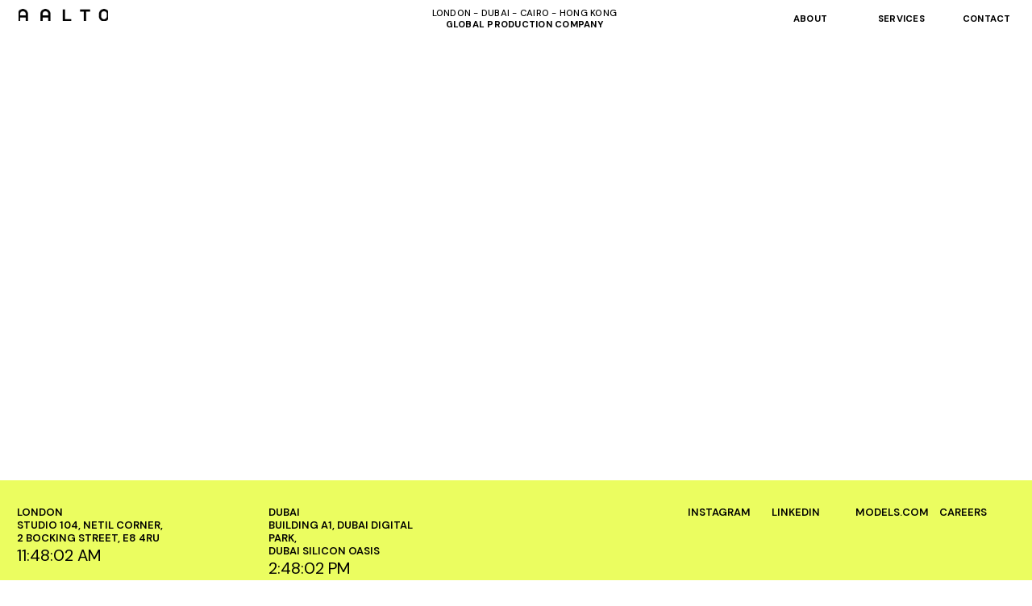

--- FILE ---
content_type: text/html; charset=utf-8
request_url: https://aaltoproduction.com/events-(landing)
body_size: 352257
content:
<!DOCTYPE html>
<html class="wf-initial-load">
	<head>
		<meta charset="utf-8">
		<meta name="viewport" content="width=device-width, initial-scale=1, shrink-to-fit=no">

		
			<title>Events (landing) — Aalto Production: A Full-Service Production House</title>
			<script>window.__PRELOADED_STATE__={"structure":{"byParent":{"root":["D4254605909","M2500627996","B1000107312","N0638486242","N3995323895","K3787701629","A3081034776","D0876983465","B4249697915","R2233801543","W4246052470","N3638894738","F0287261623","M2896872652","K2994675281","B0185806331","T2515630074","W3162031058","E0135760682","U1263058581","I2149066819","Y1092418778","R0312806407","F3485727145","U1556171892","H2565345779","L0504653597","P3238398769","Y0476325381","J2136941964","G1395169009","G2385024272","L1715249170","I2108659951","A3034113137","W2568950975","C1894784496","P0510721062","D3234900323","X4042350413","S1654003423","A2317267641","R1775966172","Y0642913560","M2088328170","N3090771147","G1676311601","Z1513256534","F4153048469","L0166283938","A0590215141","U4184727101","A2513744528","F2025722172","J2292554351","H3867041545","P0140122157","Z2596584951","O3342288293","H0892602181","Y2702776690","Q0396414413","E2758334174","C3767117361","P2072975703","Y0834699254","F1766104021","E2404481506","H1009839793","S0232967979","K3922460860","S2579242714","G3383520162","Y0442107538","K0393691067","Y0927678986","K3527945377","P2424450978","K3219766706","V1144804791","D0920969475","L2129767575","Z2822837186"],"B1000107312":["H3385181428","K0340110391","S3008164848","O2992546916","Z1854772723","E1344830480"],"N0638486242":[],"N3995323895":["E4125139938","K3732204471","B3388523666","H2178664550","H2045563340"],"E4125139938":["I3345757766","C2409564907","S2413278575"],"K3732204471":["K3561982602","G0986827551","I0321830727"],"B3388523666":["V2656846826","W0548586171","V0613550856"],"H2178664550":["A3507469425","E1603261782","P1906761541","T2573043036","T3426924286"],"H2045563340":["L3344626659","B3322572911","E1381531405","Q0932263565","D1869761565","D0564288232","U0481948564","X0229551033","O4257012638","V3164219148","L2769010570","K0129149632","X2269151102"],"K3787701629":["K0703967198","Q0087400550"],"A3081034776":[],"D0876983465":[],"B4249697915":[],"R2233801543":[],"W4246052470":[],"N3638894738":[],"F0287261623":[],"M2896872652":[],"K2994675281":[],"B0185806331":[],"T2515630074":[],"W3162031058":[],"E0135760682":[],"U1263058581":[],"I2149066819":[],"Y1092418778":[],"R0312806407":[],"F3485727145":[],"U1556171892":[],"H2565345779":[],"L0504653597":[],"P3238398769":[],"Y0476325381":["R3563412387"],"J2136941964":["U3249100821"],"G1395169009":[],"G2385024272":[],"L1715249170":[],"I2108659951":[],"A3034113137":[],"W2568950975":[],"C1894784496":[],"P0510721062":[],"D3234900323":[],"X4042350413":["A1568705735"],"S1654003423":[],"A2317267641":[],"R1775966172":[],"Y0642913560":["U2512547562"],"M2088328170":[],"N3090771147":[],"G1676311601":[],"Z1513256534":[],"F4153048469":[],"L0166283938":[],"A0590215141":[],"U4184727101":[],"A2513744528":["J3553348808"],"F2025722172":["U0221989175"],"J2292554351":["Z1410180827"],"H3867041545":[],"P0140122157":[],"Z2596584951":[],"O3342288293":[],"H0892602181":[],"Y2702776690":[],"Q0396414413":[],"E2758334174":[],"C3767117361":[],"P2072975703":[],"Y0834699254":[],"F1766104021":[],"E2404481506":[],"H1009839793":["U1739892621"],"S0232967979":[],"K3922460860":[],"S2579242714":[],"G3383520162":[],"Y0442107538":[],"K0393691067":[],"Y0927678986":[],"K3527945377":[],"P2424450978":[],"K3219766706":[],"V1144804791":[],"Z2822837186":[]},"bySort":{"D4254605909":0,"M2500627996":1,"B1000107312":3,"H3385181428":4,"K0340110391":5,"S3008164848":6,"O2992546916":7,"Z1854772723":8,"E1344830480":9,"N0638486242":11,"N3995323895":13,"E4125139938":14,"I3345757766":15,"C2409564907":16,"S2413278575":17,"K3732204471":20,"K3561982602":21,"G0986827551":22,"I0321830727":23,"B3388523666":37,"V2656846826":38,"W0548586171":39,"V0613550856":40,"H2178664550":43,"A3507469425":44,"E1603261782":45,"P1906761541":46,"T2573043036":47,"T3426924286":48,"H2045563340":50,"L3344626659":51,"B3322572911":52,"E1381531405":53,"Q0932263565":54,"D1869761565":55,"D0564288232":56,"U0481948564":57,"X0229551033":58,"O4257012638":59,"V3164219148":60,"L2769010570":61,"K0129149632":62,"X2269151102":63,"K3787701629":65,"K0703967198":66,"Q0087400550":67,"A3081034776":68,"D0876983465":72,"B4249697915":76,"R2233801543":80,"W4246052470":84,"N3638894738":88,"F0287261623":92,"M2896872652":96,"K2994675281":100,"B0185806331":104,"T2515630074":108,"W3162031058":112,"E0135760682":116,"U1263058581":117,"I2149066819":121,"Y1092418778":125,"R0312806407":129,"F3485727145":133,"U1556171892":138,"H2565345779":143,"L0504653597":148,"P3238398769":153,"Y0476325381":157,"R3563412387":158,"J2136941964":163,"U3249100821":164,"G1395169009":169,"G2385024272":174,"L1715249170":179,"I2108659951":184,"A3034113137":189,"W2568950975":194,"C1894784496":199,"P0510721062":204,"D3234900323":209,"X4042350413":214,"A1568705735":215,"S1654003423":220,"A2317267641":225,"R1775966172":230,"Y0642913560":235,"U2512547562":236,"M2088328170":241,"N3090771147":246,"G1676311601":251,"Z1513256534":256,"F4153048469":261,"L0166283938":266,"A0590215141":271,"U4184727101":276,"A2513744528":281,"J3553348808":286,"F2025722172":287,"U0221989175":292,"J2292554351":293,"Z1410180827":294,"H3867041545":299,"P0140122157":306,"Z2596584951":311,"O3342288293":316,"H0892602181":321,"Y2702776690":326,"Q0396414413":331,"E2758334174":336,"C3767117361":340,"P2072975703":344,"Y0834699254":349,"F1766104021":354,"E2404481506":359,"H1009839793":364,"U1739892621":365,"S0232967979":370,"K3922460860":375,"S2579242714":380,"G3383520162":384,"Y0442107538":389,"K0393691067":396,"Y0927678986":401,"K3527945377":406,"P2424450978":415,"K3219766706":417,"V1144804791":419,"D0920969475":422,"L2129767575":423,"Z2822837186":424},"indexById":{"D4254605909":null,"M2500627996":null,"B1000107312":1,"H3385181428":null,"K0340110391":null,"S3008164848":null,"O2992546916":null,"Z1854772723":null,"E1344830480":null,"N0638486242":2,"N3995323895":3,"E4125139938":0,"I3345757766":null,"C2409564907":null,"S2413278575":null,"K3732204471":1,"K3561982602":null,"G0986827551":null,"I0321830727":null,"B3388523666":2,"V2656846826":null,"W0548586171":null,"V0613550856":null,"H2178664550":3,"A3507469425":null,"E1603261782":null,"P1906761541":null,"T2573043036":null,"T3426924286":null,"H2045563340":4,"L3344626659":null,"B3322572911":null,"E1381531405":null,"Q0932263565":null,"D1869761565":null,"D0564288232":null,"U0481948564":null,"X0229551033":null,"O4257012638":null,"V3164219148":null,"L2769010570":null,"K0129149632":null,"X2269151102":null,"K3787701629":4,"K0703967198":null,"Q0087400550":null,"A3081034776":5,"D0876983465":6,"B4249697915":7,"R2233801543":8,"W4246052470":9,"N3638894738":10,"F0287261623":11,"M2896872652":12,"K2994675281":13,"B0185806331":14,"T2515630074":15,"W3162031058":16,"E0135760682":17,"U1263058581":18,"I2149066819":19,"Y1092418778":20,"R0312806407":21,"F3485727145":22,"U1556171892":23,"H2565345779":24,"L0504653597":25,"P3238398769":26,"Y0476325381":27,"R3563412387":null,"J2136941964":28,"U3249100821":null,"G1395169009":29,"G2385024272":30,"L1715249170":31,"I2108659951":32,"A3034113137":33,"W2568950975":34,"C1894784496":35,"P0510721062":36,"D3234900323":37,"X4042350413":38,"A1568705735":null,"S1654003423":39,"A2317267641":40,"R1775966172":41,"Y0642913560":42,"U2512547562":null,"M2088328170":43,"N3090771147":44,"G1676311601":45,"Z1513256534":46,"F4153048469":47,"L0166283938":48,"A0590215141":49,"U4184727101":50,"A2513744528":51,"J3553348808":null,"F2025722172":52,"U0221989175":null,"J2292554351":53,"Z1410180827":null,"H3867041545":54,"P0140122157":55,"Z2596584951":56,"O3342288293":57,"H0892602181":58,"Y2702776690":59,"Q0396414413":60,"E2758334174":61,"C3767117361":62,"P2072975703":63,"Y0834699254":64,"F1766104021":65,"E2404481506":66,"H1009839793":67,"U1739892621":null,"S0232967979":68,"K3922460860":69,"S2579242714":70,"G3383520162":71,"Y0442107538":72,"K0393691067":73,"Y0927678986":74,"K3527945377":75,"P2424450978":80,"K3219766706":81,"V1144804791":82,"D0920969475":null,"L2129767575":null,"Z2822837186":84},"liveIndexes":{}},"site":{"id":2354155,"direct_link":"https://aaltoproduction.com","display_url":"aaltoproduction.com","site_url":"576896","domain":"aaltoproduction.com","domain_active":true,"domain_purchased":false,"domain_pending":false,"css_url":"https://aaltoproduction.com/stylesheet","rss_url":"https://aaltoproduction.com/rss","favicon_url":"https://freight.cargo.site/t/original/i/E2332689629095743781907227518108/Screenshot-2025-04-30-at-15.28.55.ico","website_title":"Aalto Production: A Full-Service Production House","access_level":"public","is_private":false,"is_deleted":false,"is_upgraded":false,"is_template":false,"show_cargo_logo":false,"has_annex_upgrade":true,"has_domain_addon":true,"has_commerce_addon":false,"has_storage_addon":false,"can_duplicate":false,"can_copy":false,"site_password_enabled":false,"recent_date":"2024-05-03 12:01:06","upgrade_expire_date":"","version":"Cargo3","total_file_size":7470678210,"promocode_type":null,"meta_tags":"","homepage_id":"B1000107312","homepage_purl":"home-page","mobile_homepage_id":"B1000107312","mobile_homepage_purl":"home-page","screenshot":{"id":68670640,"name":"screenshot-3133955552.jpg","hash":"B2656533040491134887841516266652","width":1792,"height":1120,"file_size":null,"file_type":"jpg","mime_type":"image/jpeg","is_image":true,"is_video":false},"site_preview_type":"upload-image","site_preview_image":[{"id":38544553,"name":"Aalto.png","hash":"P1841712226348363661395271347923","width":1920,"height":1080,"file_size":2084007,"file_type":"png","mime_type":"image/png","is_image":true,"is_video":false,"is_url":false,"in_use":false,"created_at":"2024-06-26T13:10:20.086185Z","updated_at":"2024-06-26T13:10:20.086185Z"}],"site_preview_url":"https://freight.cargo.site/w/1000/i/P1841712226348363661395271347923/Aalto.png","has_site_description":true,"site_description":"A global full-service creative stills, video & event production agency specialising in fashion, lifestyle, beauty & luxury. Based in London, Cairo & Hong Kong.","custom_html":"\u003c!-- Google Tag Manager -->\n\u003cscript>(function(w,d,s,l,i){w[l]=w[l]||[];w[l].push({'gtm.start':\nnew Date().getTime(),event:'gtm.js'});var f=d.getElementsByTagName(s)[0],\nj=d.createElement(s),dl=l!='dataLayer'?'&l='+l:'';j.async=true;j.src=\n'https://www.googletagmanager.com/gtm.js?id='+i+dl;f.parentNode.insertBefore(j,f);\n})(window,document,'script','dataLayer','GTM-TTKF6VPF');\u003c/script>\n\u003c!-- End Google Tag Manager -->\n\n\u003c!-- Google Tag Manager (noscript) -->\n\u003cnoscript>\u003ciframe src=\"https://www.googletagmanager.com/ns.html?id=GTM-TTKF6VPF\"\nheight=\"0\" width=\"0\" style=\"display:none;visibility:hidden\">\u003c/iframe>\u003c/noscript>\n\u003c!-- End Google Tag Manager (noscript) -->\n\n\u003clink rel=\"preconnect\" href=\"https://fonts.googleapis.com\">\n\u003clink rel=\"preconnect\" href=\"https://fonts.gstatic.com\" crossorigin>\n\u003clink href=\"https://fonts.googleapis.com/css2?family=DM+Sans:ital,opsz,wght@0,9..40,100..1000;1,9..40,100..1000&display=swap\" rel=\"stylesheet\">","shop_id":null,"fonts":[{"family":"Diatype Variable","provider":"cargo"}],"tags":[]},"pages":{"byId":{"D4254605909":{"id":"D4254605909","title":"Menu (mobile)","purl":"menu-(mobile)","page_type":"page","content":"\u003ccolumn-set gutter=\"2\" mobile-gutter=\"0.0rem\" mobile-stack=\"false\">\u003ccolumn-unit slot=\"0\">\u003cmedia-item class=\"zoomable linked\" hash=\"U1762067331723182952466182041299\" href=\"home-page\" rel=\"history\" scale=\"77.2%\">\u003c/media-item>\u003cbr />\n\u003c/column-unit>\u003ccolumn-unit slot=\"1\">\u003cdiv style=\"text-align: right\">\u003ca class=\"project\" href=\"menu-items-(mobile)\" rel=\"history\">\u003ctext-icon icon=\"menu-1\">\u003c/text-icon>\u003c/a>\u003c/div>\u003c/column-unit>\u003c/column-set>\u003cdiv style=\"text-align: right\">\u003c/div>\u003cdiv style=\"text-align: right\">\u003c/div>","local_css":"nav ul {\n    list-style: none;\n    margin: 0;\n    padding: 0;\n}\nnav ul li {\n    display: inline-block;\n    position: relative;\n}\nnav ul li a {\n    display: block;\n    padding: 10px 20px;\n    text-decoration: none;\n    color: #000000;\n    transition: background-color 0.3s;\n}\n\nnav ul li a:hover {\n    background-color: #ffffff;\n}\nnav ul li ul {\n    display: none;\n    position: absolute;\n    background-color: #fff;\n    box-shadow: 0 2px 4px rgba(0, 0, 0, 0.1);\n    border: 1px solid #f0f0f0;\n}\n\nnav ul li:hover ul {\n    display: block;\n}\nnav ul li ul li {\n    display: block;\n    white-space: nowrap;\n}\n\nnav ul li ul li a {\n    display: block;\n    padding: 10px 20px;\n    text-decoration: none;\n    color: #333;\n    transition: background-color 0.3s;\n}\n\nnav ul li ul li a:hover {\n    background-color: #ffffff;\n}\n\n[id=\"D4254605909\"] .page-content {\n\ttext-align: left;\n\tpadding: 1rem;\n\tbackground-color: #ffffff;\n\tpadding-top: 0.7rem;\n\tpadding-bottom: 0rem;\n}\n\n[id=\"D4254605909\"].page {\n\tjustify-content: flex-start;\n\tmin-height: auto;\n}\n\n[id=\"D4254605909\"] .page-layout {\n\tmax-width: 100%;\n\talign-items: flex-start;\n}\n\ntop-navigation {\n\tcolor: #000000;\n}\n\ntop-navigation:hover {\n\tcolor: #ff5500;\n}","display":true,"stack":false,"pin":true,"overlay":false,"password_enabled":false,"page_count":null,"page_design_options":null,"backdrops":{"activeBackdrop":"none"},"pin_options":{"screen_visibility":"mobile","position":"top","overlay":true,"fixed":true,"adjust":true},"overlay_options":{"closeOnClickout":false,"closeOnNavigate":false,"animateOnOpen":{"fade":false,"speed":0,"slideAmount":0,"slideDirection":"default","wipeShape":"default","easing":"linear","scaleAmount":0,"rotateAmount":0},"animateOnClose":{"fade":false,"speed":0,"slideAmount":0,"slideDirection":"default","wipeShape":"default","easing":"linear","scaleAmount":0,"rotateAmount":0},"openOnLoad":false},"thumb_media_id":35709965,"thumbnail":{"id":35709965,"name":"Logo_black.png","hash":"S1762066658638385190952062676691","width":468,"height":67,"file_size":2095,"file_type":"png","mime_type":"image/png","is_image":true,"is_video":false,"is_url":false,"is_placeholder":false,"has_audio_track":null,"duration":null,"url":null,"url_id":null,"url_thumb":null,"url_type":null,"created_at":"2024-05-07 13:50:25.593556","updated_at":"2024-05-07 13:50:25.593556"},"thumb_meta":[],"media":[{"id":35709965,"name":"Logo_black.png","hash":"S1762066658638385190952062676691","width":468,"height":67,"file_size":2095,"file_type":"png","mime_type":"image/png","is_image":true,"is_video":false,"is_url":false,"in_use":true,"created_at":"2024-05-07T13:50:25.593556Z","updated_at":"2024-05-07T13:50:25.593556Z"},{"id":35710008,"name":"Logo_black.png","hash":"U1762067331723182952466182041299","width":468,"height":67,"file_size":2095,"file_type":"png","mime_type":"image/png","is_image":true,"is_video":false,"is_url":false,"in_use":true,"created_at":"2024-05-07T13:51:01.616467Z","updated_at":"2024-05-07T13:51:01.616467Z"}],"tags":[],"access_level":"public"},"M2500627996":{"id":"M2500627996","title":"Menu","purl":"menu","page_type":"page","content":"\u003ccolumn-set gutter=\"0.0rem\">\u003ccolumn-unit slot=\"0\" span=\"2\">\u003cmedia-item class=\"linked\" disable-zoom=\"true\" hash=\"U1762067331723182952466182041299\" href=\"home-page\" limit-by=\"width\" rel=\"history\" scale=\"53%\">\u003c/media-item>\u003c/column-unit>\u003ccolumn-unit slot=\"1\" span=\"2\">\u003c/column-unit>\u003ccolumn-unit slot=\"2\" span=\"4\">\u003cdiv style=\"text-align: center\">\u003c/div>\u003cdiv style=\"text-align: center\">\u003ca class=\"top-navigation-unbolded\" href=\"home-page\" rel=\"history\">LONDON - DUBAI - CAIRO - HONG KONG \u003cbr />\u003cb>GLOBAL PRODUCTION COMPANY \u003c/b>\u003c/a>\u003cbr />\u003c/div>\n\u003c/column-unit>\u003ccolumn-unit slot=\"3\" span=\"1\">\u003c/column-unit>\u003ccolumn-unit slot=\"4\" span=\"1\">\u003cnav>\u003cspan class=\"top-navigation\">\u003cul>\u003cli>\u003cul>\u003cli>\u003c/li>\n                \u003c/ul>\n           \u003cbr />\u003c/li>\u003cli>\u003ca href=\"about\" rel=\"history\">ABOUT\u003c/a>\n                \n                    \u003c/li>\u003cli>\u003c/li>\u003cbr />\u003c/ul>\u003c/span>\u003c/nav>\u003c/column-unit>\u003ccolumn-unit slot=\"5\" span=\"1\">\u003cnav>\u003cb>\u003cspan class=\"top-navigation\">\u003cul>\u003cli>\u003ca href=\"#\">SERVICES\u003ctext-icon icon=\"downwards-caret\">\u003c/text-icon>\u003c/a>\n                \u003cul>\n                    \u003cli>\u003ca href=\"production-1\">PRODUCTION\u003c/a>\u003c/li>\n                    \u003cli>\u003ca href=\"events\">EVENTS\u003c/a>\u003c/li>\n                    \u003cli>\u003ca href=\"casting-1\">CASTING\u003c/a>\u003c/li>\n                  \u003cli>\u003ca href=\"locations\">LOCATIONS\u003c/a>\u003c/li>\n\u003cli>\u003ca href=\"digital-comms\">DIGITAL COMMS\u003c/a>\u003c/li>\n\u003c/ul>\u003c/li>\u003c/ul>\u003c/span>\u003c/b>\u003c/nav>\u003c/column-unit>\u003ccolumn-unit slot=\"6\" span=\"1\">\u003cnav>\u003cspan class=\"top-navigation\">\u003cul>\u003cli>\u003ca href=\"contact\" rel=\"history\">CONTACT\u003c/a>\u003c/li>\u003c/ul>\u003c/span>\u003c/nav>\u003c/column-unit>\u003c/column-set>","local_css":"nav ul {\n    list-style: none;\n    margin: 0;\n    padding: 0;\n}\nnav ul li {\n    display: inline-block;\n    position: relative;\n}\nnav ul li a {\n    display: block;\n    padding: 10px 20px;\n    text-decoration: none;\n    color: #000000;\n    transition: background-color 0.3s;\n}\n\nnav ul li a:hover {\n    background-color: #ffffff;\n}\nnav ul li ul {\n    display: none;\n    position: absolute;\n    background-color: #fff;\n    box-shadow: 0 2px 4px rgba(0, 0, 0, 0.1);\n    border: 1px solid #f0f0f0;\n}\n\nnav ul li:hover ul {\n    display: block;\n}\nnav ul li ul li {\n    display: block;\n    white-space: nowrap;\n}\n\nnav ul li ul li a {\n    display: block;\n    padding: 10px 20px;\n    text-decoration: none;\n    color: #333;\n    transition: background-color 0.3s;\n}\n\nnav ul li ul li a:hover {\n    background-color: #ffffff;\n}\n\n[id=\"M2500627996\"] .page-content {\n\ttext-align: left;\n\tpadding: 0.2rem;\n\tbackground-color: #ffffff;\n\tpadding-bottom: 1rem;\n\tpadding-top: 1rem;\n\tpadding-left: 2.2rem;\n}\n\n[id=\"M2500627996\"].page {\n\tjustify-content: flex-start;\n\tmin-height: auto;\n}\n\n[id=\"M2500627996\"] .page-layout {\n\tmax-width: 100%;\n\talign-items: flex-start;\n}\n\ntop-navigation {\n\tcolor: #000000;\n}\n\ntop-navigation:hover {\n\tcolor: #ff5500;\n}","display":true,"stack":false,"pin":true,"overlay":false,"password_enabled":false,"page_count":null,"page_design_options":null,"backdrops":{"activeBackdrop":"none"},"pin_options":{"screen_visibility":"desktop","position":"top","overlay":true,"fixed":true,"adjust":true},"overlay_options":{"closeOnClickout":false,"closeOnNavigate":false,"animateOnOpen":{"fade":false,"speed":0,"slideAmount":0,"slideDirection":"default","wipeShape":"default","easing":"linear","scaleAmount":0,"rotateAmount":0},"animateOnClose":{"fade":false,"speed":0,"slideAmount":0,"slideDirection":"default","wipeShape":"default","easing":"linear","scaleAmount":0,"rotateAmount":0},"openOnLoad":false},"thumb_media_id":35709965,"thumbnail":{"id":35709965,"name":"Logo_black.png","hash":"S1762066658638385190952062676691","width":468,"height":67,"file_size":2095,"file_type":"png","mime_type":"image/png","is_image":true,"is_video":false,"is_url":false,"is_placeholder":false,"has_audio_track":null,"duration":null,"url":null,"url_id":null,"url_thumb":null,"url_type":null,"created_at":"2024-05-07 13:50:25.593556","updated_at":"2024-05-07 13:50:25.593556"},"thumb_meta":[],"media":[{"id":35709965,"name":"Logo_black.png","hash":"S1762066658638385190952062676691","width":468,"height":67,"file_size":2095,"file_type":"png","mime_type":"image/png","is_image":true,"is_video":false,"is_url":false,"in_use":true,"created_at":"2024-05-07T13:50:25.593556Z","updated_at":"2024-05-07T13:50:25.593556Z"},{"id":35710008,"name":"Logo_black.png","hash":"U1762067331723182952466182041299","width":468,"height":67,"file_size":2095,"file_type":"png","mime_type":"image/png","is_image":true,"is_video":false,"is_url":false,"in_use":true,"created_at":"2024-05-07T13:51:01.616467Z","updated_at":"2024-05-07T13:51:01.616467Z"}],"tags":[],"access_level":"public"},"H3385181428":{"id":"H3385181428","title":"Arrow","purl":"arrow","page_type":"page","content":"\u003cbr />\n\u003cbr />\n\u003cbr />\n\u003cbr />\n\u003cbr />\n\u003cbr />\n\u003cbr />\n\u003cbr />\n\u003cbr />\n\u003cbr />\n\u003cbr />\n\u003cbr />\n\u003cbr />\n\u003cbr />\n\u003cbr />\n\u003cbr />\n\u003cbr />\n\u003cbr />\n\u003cbr />\n\u003cbr />\n\u003cbr />\n\u003cbr />\n\u003cbr />\n\u003cbr />\n\u003cdiv style=\"text-align: center\">\u003cspan class=\"running-text\" style=\"color: rgb(255, 255, 255);\">\u003ctext-icon icon=\"downwards-caret\">\u003c/text-icon>\u003c/span>\u003cbr />\u003c/div>","local_css":null,"display":true,"stack":false,"pin":true,"overlay":false,"password_enabled":false,"page_count":null,"page_design_options":null,"backdrops":{"activeBackdrop":"none"},"pin_options":{"screen_visibility":"mobile","position":"top","overlay":true,"fixed":false,"adjust":false},"overlay_options":{},"thumb_media_id":null,"thumbnail":null,"thumb_meta":{},"media":[],"tags":[],"access_level":"public"},"K0340110391":{"id":"K0340110391","title":"Landing image","purl":"landing-image","page_type":"page","content":"\u003cbr />\n\u003cbr />\n\u003cbr />\n\u003cbr />\n\u003cbr />\n\u003cbr />\n\u003cbr />\n\u003cbr />\n\u003cbr />\n\u003cbr />\n\u003cbr />\n\u003cbr />\n\u003cbr />\n\u003cbr />\n\u003ch1>\u003c/h1>\u003cbr />\n\u003cbr />\n\u003cbr />\n\u003cbr />\n\u003cbr />\n\u003cbr />\n\u003cbr />\n\u003cbr />\n\u003cbr />\n\u003cbr />\n\u003cbr />\n\u003cbr />\n\u003cbr />\n\u003cbr />\n\u003cbr />\n\u003cbr />\n\u003cbr />","local_css":"[id=\"K0340110391\"] .page-content {\n\ttext-align: center;\n\tpadding-top: 0rem;\n\twidth: 100%;\n\talign-items: flex-start;\n}\n\n[id=\"K0340110391\"].page {\n\tbackground-color: #ffffff;\n\tmin-height: var(--viewport-height);\n}\n\n[id=\"K0340110391\"] .backdrop {\n}\n\n.mobile [id=\"K0340110391\"] .backdrop {\n}\n\n.mobile [id=\"K0340110391\"] .page-layout {\n}\n\nmedia-item .caption {\n\tposition:absolute;\n    top:-30px;\n    right:0px;\n    width:auto;\n    background: #FF5200;\n    padding: 20px 10px 10px 10px px;  \n    opacity: 0;\n}\n\nmedia-item:hover .caption {\n    opacity: 1;\n    transition: opacity 0.5s;","display":true,"stack":false,"pin":true,"overlay":false,"password_enabled":false,"page_count":null,"page_design_options":null,"backdrops":{"activeBackdrop":"legacy/video","backdropSettings":{"wallpaper":{"activeImage":"I1795378521846704739224754319059","margin":"0rem","transition-speed":1,"alignments":{"W1755601523391578889432111771347":{"x":50,"y":50},"W1755603150375959446540854750931":{"x":50.206653225806456,"y":36.95857943359079},"O1760649680016696863808334589651":{"x":58.02251508159022,"y":0},"T1760650248342435030725910326995":{"x":62.92003016318044,"y":48.364242061491936},"S1760651835426508156400893161171":{"x":65.3679435483871,"y":0},"I1763265051367133731972796116691":{"x":53.262772098664314,"y":22.733870967741936},"H1763267350975143448752919670483":{"x":50.16129032258064,"y":12.857532132056452},"M1763268060492260755843403476691":{"x":47.10349790511593,"y":23.14651587701613},"X1763270740804174665841253281491":{"x":55.015120967741936,"y":13.837365591397848},"G1763272425305503244776378199763":{"x":42.60753016318045,"y":26.52016129032258},"Q1763273168432588254165665050323":{"x":48.69287798481603,"y":40.778225806451616},"H1763464465134682598063476567763":{"x":46.50537798481603,"y":0},"W1763465807596482562276095422163":{"x":57.481522098664314,"y":0},"Z1763466560555682162952573284051":{"x":57.61592741935484,"y":11.250567064872222},"Q1795376630575821838079265337043":{"x":58.5114263719128,"y":0},"F1795377614414470265304491224787":{"x":61.305443548387096,"y":4.531354130010811},"H1795378685155730023775414775507":{"x":52.66465217836441,"y":77.18417047184171},"W1795379805795432501630675447507":{"x":50.22681451612904,"y":27.146046718227424},"N1795380051432276587147064766163":{"x":52.157258064516135,"y":18.15747907649682},"B1838609311038493279712704196307":{"x":42.45841733870967,"y":37.24014336917563},"F1795384851662466191920295833299":{"x":48.533266129032256,"y":0}},"opacity":1,"cycle-images":false,"image-fit":"fill"},"legacy/video":{"image":"N1795380051432276587147064766163","video_url":"https://vimeo.com/1138624098","clipScroll":false,"scale_option":"cover","margin":"0","preset_pattern":"blank","alpha":100,"color":"#FFFFFF00","use_mobile_image":false}}},"pin_options":{"screen_visibility":"desktop","position":"top","overlay":true,"fixed":false,"adjust":true},"overlay_options":{},"thumb_media_id":9775310,"thumbnail":{"id":9775310,"name":"horizontal-dark2.svg","hash":"G845019399840998369288477551196","width":3001,"height":1876,"file_size":238,"file_type":"svg","mime_type":"image/svg+xml","is_image":true,"is_video":false,"is_url":false,"is_placeholder":true,"has_audio_track":false,"duration":null,"url":null,"url_id":null,"url_thumb":null,"url_type":null,"created_at":"2022-10-10 04:36:34.000000","updated_at":"2025-11-04 21:14:51.042942"},"thumb_meta":[],"media":[{"id":9775310,"name":"horizontal-dark2.svg","hash":"G845019399840998369288477551196","width":3001,"height":1876,"file_size":238,"file_type":"svg","mime_type":"image/svg+xml","is_image":true,"is_video":false,"is_url":false,"is_placeholder":true,"in_use":true,"created_at":"2022-10-10T04:36:34.000000Z","updated_at":"2025-11-04T21:14:51.042942Z"},{"id":9775320,"name":"horizontal-dark2.svg","hash":"Q845019777206041885164774959708","width":3001,"height":1876,"file_size":238,"file_type":"svg","mime_type":"image/svg+xml","is_image":true,"is_video":false,"is_url":false,"is_placeholder":true,"in_use":false,"created_at":"2022-10-10T04:36:54.000000Z","updated_at":"2025-11-04T21:14:51.042942Z"},{"id":35479659,"name":"Logo_white.png","hash":"W1755593134107522071507389640403","width":1072,"height":153,"file_size":5059,"file_type":"png","mime_type":"image/png","is_image":true,"is_video":false,"is_url":false,"in_use":false,"created_at":"2024-05-03T12:21:34.648404Z","updated_at":"2024-05-03T12:21:34.648404Z"},{"id":35480105,"name":"DSC2898-by-Olivier-Yoan.jpg","hash":"W1755601523391578889432111771347","width":1278,"height":1920,"file_size":423741,"file_type":"jpg","mime_type":"image/jpeg","is_image":true,"is_video":false,"is_url":false,"in_use":false,"created_at":"2024-05-03T12:29:09.733351Z","updated_at":"2024-05-03T12:29:09.733351Z"},{"id":35480205,"name":"DSC1336-Elf-by-Olivier-Yoan.jpg","hash":"W1755603150375959446540854750931","width":1920,"height":1278,"file_size":380421,"file_type":"jpg","mime_type":"image/jpeg","is_image":true,"is_video":false,"is_url":false,"in_use":false,"created_at":"2024-05-03T12:30:37.890688Z","updated_at":"2024-05-03T12:30:37.890688Z"},{"id":35627202,"name":"Landing_image.jpg","hash":"Y1760376804507397923084294680275","width":1920,"height":1029,"file_size":515339,"file_type":"jpg","mime_type":"image/jpeg","is_image":true,"is_video":false,"is_url":false,"in_use":false,"created_at":"2024-05-06T12:23:37.942630Z","updated_at":"2024-05-06T12:23:37.942630Z"},{"id":35627249,"name":"Rectangle-45.jpg","hash":"J1760377695706497612140152352467","width":1920,"height":1079,"file_size":591422,"file_type":"jpg","mime_type":"image/jpeg","is_image":true,"is_video":false,"is_url":false,"in_use":false,"created_at":"2024-05-06T12:24:26.279868Z","updated_at":"2024-05-06T12:24:26.279868Z"},{"id":35645119,"name":"Blumarine-1.jpg","hash":"O1760649680016696863808334589651","width":1536,"height":1920,"file_size":248328,"file_type":"jpg","mime_type":"image/jpeg","is_image":true,"is_video":false,"is_url":false,"in_use":false,"created_at":"2024-05-06T16:30:10.882157Z","updated_at":"2024-05-06T16:30:10.882157Z"},{"id":35645163,"name":"Blumarine-2.jpg","hash":"T1760650248342435030725910326995","width":1536,"height":1920,"file_size":350984,"file_type":"jpg","mime_type":"image/jpeg","is_image":true,"is_video":false,"is_url":false,"in_use":false,"created_at":"2024-05-06T16:30:41.363179Z","updated_at":"2024-05-06T16:30:41.363179Z"},{"id":35645295,"name":"VictoriaBeckhamSS22Lookbook_AaltoProduction0231.jpg","hash":"S1760651835426508156400893161171","width":800,"height":1200,"file_size":62802,"file_type":"jpg","mime_type":"image/jpeg","is_image":true,"is_video":false,"is_url":false,"in_use":false,"created_at":"2024-05-06T16:32:07.599050Z","updated_at":"2024-05-06T16:32:07.599050Z"},{"id":35645320,"name":"Vogue-Arabia-Feb24-Binder_Magzter-dragged-copy-5.jpg","hash":"J1760652309968999452579108482771","width":1493,"height":1920,"file_size":356525,"file_type":"jpg","mime_type":"image/jpeg","is_image":true,"is_video":false,"is_url":false,"in_use":false,"created_at":"2024-05-06T16:32:33.131656Z","updated_at":"2024-05-06T16:32:33.131656Z"},{"id":35645333,"name":"DSC1994-by-Olivier-Yoan.jpg","hash":"B1760652618048072227602330021587","width":1278,"height":1920,"file_size":551762,"file_type":"jpg","mime_type":"image/jpeg","is_image":true,"is_video":false,"is_url":false,"in_use":false,"created_at":"2024-05-06T16:32:49.876160Z","updated_at":"2024-05-06T16:32:49.876160Z"},{"id":35645404,"name":"PF23_Campaign_Tokyo_EmeraldGreenSmooth_2-1.jpg","hash":"I1760653491759658534781532761811","width":1920,"height":1533,"file_size":180338,"file_type":"jpg","mime_type":"image/jpeg","is_image":true,"is_video":false,"is_url":false,"in_use":false,"created_at":"2024-05-06T16:33:37.221444Z","updated_at":"2024-05-06T16:33:37.221444Z"},{"id":35762598,"name":"UrbanOutfittersBDGAW22Iceland_AaltoProduction0005-1-scaled.jpg","hash":"I1763265051367133731972796116691","width":2048,"height":2560,"file_size":658340,"file_type":"jpg","mime_type":"image/jpeg","is_image":true,"is_video":false,"is_url":false,"in_use":false,"created_at":"2024-05-08T07:53:10.183975Z","updated_at":"2024-05-08T07:53:10.183975Z"},{"id":35762633,"name":"UrbanOutfittersBDGAW22Iceland_AaltoProduction0021-1-scaled.jpg","hash":"B1763266356990785780987440393939","width":1536,"height":1920,"file_size":318377,"file_type":"jpg","mime_type":"image/jpeg","is_image":true,"is_video":false,"is_url":false,"in_use":false,"created_at":"2024-05-08T07:54:21.326074Z","updated_at":"2024-05-08T07:54:21.326074Z"},{"id":35762650,"name":"FORMACampaign_AaltoProduction0091.jpg","hash":"H1763267350975143448752919670483","width":1440,"height":1800,"file_size":802710,"file_type":"jpg","mime_type":"image/jpeg","is_image":true,"is_video":false,"is_url":false,"in_use":false,"created_at":"2024-05-08T07:55:15.125472Z","updated_at":"2024-05-08T07:55:15.125472Z"},{"id":35762656,"name":"FORMACampaign_AaltoProduction0088.jpg","hash":"L1763267749055880559405043543763","width":1440,"height":1800,"file_size":459502,"file_type":"jpg","mime_type":"image/jpeg","is_image":true,"is_video":false,"is_url":false,"in_use":false,"created_at":"2024-05-08T07:55:36.433830Z","updated_at":"2024-05-08T07:55:36.433830Z"},{"id":35762664,"name":"FrenchFriesCover_AaltoProduction0145-scaled.jpg","hash":"M1763268060492260755843403476691","width":1536,"height":1920,"file_size":303868,"file_type":"jpg","mime_type":"image/jpeg","is_image":true,"is_video":false,"is_url":false,"in_use":false,"created_at":"2024-05-08T07:55:53.312811Z","updated_at":"2024-05-08T07:55:53.312811Z"},{"id":35762698,"name":"DG-BW.jpg","hash":"V1763269206717597263933812240083","width":1920,"height":1536,"file_size":137634,"file_type":"jpg","mime_type":"image/jpeg","is_image":true,"is_video":false,"is_url":false,"in_use":false,"created_at":"2024-05-08T07:56:55.770193Z","updated_at":"2024-05-08T07:56:55.770193Z"},{"id":35762710,"name":"231121_TATLER_ASIA_S2_0031-copy.jpg","hash":"I1763269888029642882322391625427","width":1280,"height":1920,"file_size":313559,"file_type":"jpg","mime_type":"image/jpeg","is_image":true,"is_video":false,"is_url":false,"in_use":false,"created_at":"2024-05-08T07:57:32.366124Z","updated_at":"2024-05-08T07:57:32.366124Z"},{"id":35762729,"name":"LOOKBOOK_SS23_SHOT_27_079-1.jpeg","hash":"X1763270740804174665841253281491","width":1280,"height":1920,"file_size":442957,"file_type":"jpeg","mime_type":"image/jpeg","is_image":true,"is_video":false,"is_url":false,"in_use":false,"created_at":"2024-05-08T07:58:18.905240Z","updated_at":"2024-05-08T07:58:18.905240Z"},{"id":35762743,"name":"DSC1847-by-Olivier-Yoan.jpg","hash":"A1763271326211597845013873815251","width":1278,"height":1920,"file_size":635664,"file_type":"jpg","mime_type":"image/jpeg","is_image":true,"is_video":false,"is_url":false,"in_use":false,"created_at":"2024-05-08T07:58:50.347742Z","updated_at":"2024-05-08T07:58:50.347742Z"},{"id":35762762,"name":"FORMACampaign_AaltoProduction0080.jpg","hash":"G1763272425305503244776378199763","width":1440,"height":1800,"file_size":869103,"file_type":"jpg","mime_type":"image/jpeg","is_image":true,"is_video":false,"is_url":false,"in_use":false,"created_at":"2024-05-08T07:59:50.218392Z","updated_at":"2024-05-08T07:59:50.218392Z"},{"id":35762799,"name":"FORMACampaign_AaltoProduction0093.jpg","hash":"Q1763273168432588254165665050323","width":1440,"height":1800,"file_size":1018199,"file_type":"jpg","mime_type":"image/jpeg","is_image":true,"is_video":false,"is_url":false,"in_use":false,"created_at":"2024-05-08T08:00:30.195808Z","updated_at":"2024-05-08T08:00:30.195808Z"},{"id":35770519,"name":"20230126_UO_DICKIES_SHOT_11_008-1.jpg","hash":"H1763464465134682598063476567763","width":1920,"height":1280,"file_size":252522,"file_type":"jpg","mime_type":"image/jpeg","is_image":true,"is_video":false,"is_url":false,"in_use":false,"created_at":"2024-05-08T10:53:20.626494Z","updated_at":"2024-05-08T10:53:20.626494Z"},{"id":35770564,"name":"231122_MATCHES_04_090.jpg","hash":"W1763465807596482562276095422163","width":1576,"height":1920,"file_size":348447,"file_type":"jpg","mime_type":"image/jpeg","is_image":true,"is_video":false,"is_url":false,"in_use":false,"created_at":"2024-05-08T10:54:33.108940Z","updated_at":"2024-05-08T10:54:33.108940Z"},{"id":35770583,"name":"231123_MATCHES_08_063_11zon.jpg","hash":"X1763466261183472590720260107987","width":1505,"height":1834,"file_size":71229,"file_type":"jpg","mime_type":"image/jpeg","is_image":true,"is_video":false,"is_url":false,"in_use":false,"created_at":"2024-05-08T10:54:57.702762Z","updated_at":"2024-05-08T10:54:57.702762Z"},{"id":35770587,"name":"231123_MATCHES_15_165_11zon-1.jpg","hash":"N1763466398740843148372386508499","width":1839,"height":2241,"file_size":61773,"file_type":"jpg","mime_type":"image/jpeg","is_image":true,"is_video":false,"is_url":false,"in_use":false,"created_at":"2024-05-08T10:55:05.141187Z","updated_at":"2024-05-08T10:55:05.141187Z"},{"id":35770595,"name":"231122_MATCHES_05_012_11zon-3.jpg","hash":"Z1763466560555682162952573284051","width":1920,"height":1280,"file_size":212505,"file_type":"jpg","mime_type":"image/jpeg","is_image":true,"is_video":false,"is_url":false,"in_use":false,"created_at":"2024-05-08T10:55:13.904431Z","updated_at":"2024-05-08T10:55:13.904431Z"},{"id":35770616,"name":"Logo_black.png","hash":"U1763467126225089183255973588691","width":468,"height":67,"file_size":2095,"file_type":"png","mime_type":"image/png","is_image":true,"is_video":false,"is_url":false,"in_use":false,"created_at":"2024-05-08T10:55:44.599935Z","updated_at":"2024-05-08T10:55:44.599935Z"},{"id":36910778,"name":"TheGreatest-8.jpg","hash":"G1795376246237909062340757417683","width":1920,"height":1280,"file_size":256574,"file_type":"jpg","mime_type":"image/jpeg","is_image":true,"is_video":false,"is_url":false,"in_use":false,"created_at":"2024-05-28T11:25:41.541792Z","updated_at":"2024-05-28T11:25:41.541792Z"},{"id":36910792,"name":"TheGreatest-9.jpg","hash":"Q1795376630575821838079265337043","width":1920,"height":1280,"file_size":224972,"file_type":"jpg","mime_type":"image/jpeg","is_image":true,"is_video":false,"is_url":false,"in_use":false,"created_at":"2024-05-28T11:26:02.298296Z","updated_at":"2024-05-28T11:26:02.298296Z"},{"id":36910825,"name":"UrbanOutfitters_AW22_LookBook_AaltoProduction0116.jpeg","hash":"F1795377614414470265304491224787","width":1440,"height":1920,"file_size":255268,"file_type":"jpeg","mime_type":"image/jpeg","is_image":true,"is_video":false,"is_url":false,"in_use":false,"created_at":"2024-05-28T11:26:55.653325Z","updated_at":"2024-05-28T11:26:55.653325Z"},{"id":36910909,"name":"Perennial_Editorial_AaltoProduction0077.png","hash":"I1795378521846704739224754319059","width":1684,"height":1114,"file_size":2257665,"file_type":"png","mime_type":"image/png","is_image":true,"is_video":false,"is_url":false,"in_use":false,"created_at":"2024-05-28T11:27:45.183090Z","updated_at":"2024-05-28T11:27:45.183090Z"},{"id":36910917,"name":"Perennial_Editorial_AaltoProduction0075.png","hash":"H1795378685155730023775414775507","width":1682,"height":1114,"file_size":3811112,"file_type":"png","mime_type":"image/png","is_image":true,"is_video":false,"is_url":false,"in_use":false,"created_at":"2024-05-28T11:27:53.709806Z","updated_at":"2024-05-28T11:27:53.709806Z"},{"id":36910955,"name":"14.jpg","hash":"W1795379805795432501630675447507","width":1274,"height":1920,"file_size":229889,"file_type":"jpg","mime_type":"image/jpeg","is_image":true,"is_video":false,"is_url":false,"in_use":false,"created_at":"2024-05-28T11:28:54.610946Z","updated_at":"2024-05-28T11:28:54.610946Z"},{"id":36910962,"name":"5.jpg","hash":"N1795380051432276587147064766163","width":1249,"height":1920,"file_size":474977,"file_type":"jpg","mime_type":"image/jpeg","is_image":true,"is_video":false,"is_url":false,"in_use":true,"created_at":"2024-05-28T11:29:08.410661Z","updated_at":"2024-05-28T11:29:08.410661Z"},{"id":36911151,"name":"VBAalto.mov","hash":"F1795384851662466191920295833299","width":1280,"height":720,"file_size":13418615,"file_type":"mov","mime_type":"video/quicktime","is_image":false,"is_video":true,"is_url":false,"in_use":false,"has_audio_track":true,"duration":67,"created_at":"2024-05-28T11:33:28.285064Z","updated_at":"2024-05-28T11:33:56.001880Z","poster":{"id":36911152,"name":"VBAalto.jpg","hash":"I1795384861715941712092001464019","width":1280,"height":720,"file_size":214064,"file_type":"jpg","mime_type":"image/jpg","is_image":true,"is_video":false,"is_url":false,"in_use":false,"created_at":"2024-05-28T11:33:28.500233Z","updated_at":"2024-05-28T11:33:28.500233Z"}},{"id":38427749,"name":"Aalto_production.mp4","hash":"B1838609311038493279712704196307","width":1920,"height":1080,"file_size":14668699,"file_type":"mp4","mime_type":"video/mp4","is_image":false,"is_video":true,"is_url":false,"in_use":false,"has_audio_track":true,"duration":70,"created_at":"2024-06-24T14:26:50.955828Z","updated_at":"2024-06-24T14:27:23.133587Z","poster":{"id":38427750,"name":"Aalto_production.jpg","hash":"Q1838609323176450880213589159635","width":1920,"height":1080,"file_size":945714,"file_type":"jpg","mime_type":"image/jpg","is_image":true,"is_video":false,"is_url":false,"in_use":false,"created_at":"2024-06-24T14:26:51.233841Z","updated_at":"2024-06-24T14:26:51.233841Z"}},{"id":38429584,"name":"Aalto_production02-1.mp4","hash":"S1838650119682049647004880727763","width":1280,"height":720,"file_size":7989647,"file_type":"mp4","mime_type":"video/mp4","is_image":false,"is_video":true,"is_url":false,"in_use":false,"has_audio_track":true,"duration":70,"created_at":"2024-06-24T15:03:42.905343Z","updated_at":"2024-06-24T15:03:49.653248Z","poster":{"id":38429585,"name":"Aalto_production02-1.jpg","hash":"Z1838650124847137987643555180243","width":1280,"height":720,"file_size":163895,"file_type":"jpg","mime_type":"image/jpg","is_image":true,"is_video":false,"is_url":false,"in_use":false,"created_at":"2024-06-24T15:03:43.129331Z","updated_at":"2024-06-24T15:03:43.129331Z"}},{"id":43304954,"name":"LargeTokyoTote_MochaSuede-Smooth-copy.jpeg","hash":"S1996406233219339911154861647004","width":5836,"height":4659,"file_size":11217937,"file_type":"jpeg","mime_type":"image/jpeg","is_image":true,"is_video":false,"is_url":false,"in_use":false,"created_at":"2024-10-01T14:36:38.972325Z","updated_at":"2024-10-01T14:36:38.972325Z"}],"tags":[],"access_level":"public"},"S3008164848":{"id":"S3008164848","title":"Landing image (mobile)","purl":"landing-image-(mobile)","page_type":"page","content":"\u003cbr />\n\u003cbr />\n\u003cbr />\n\u003cbr />\n\u003cbr />\n\u003cbr />\n\u003cbr />\n\u003cbr />\n\u003cbr />\n\u003cbr />\n\u003cbr />\n\u003cbr />\n\u003cbr />\n\u003cbr />\n\u003ch1>\u003c/h1>\u003cbr />\n\u003cbr />\n\u003cbr />\n\u003cbr />\n\u003cbr />\n\u003cbr />\n\u003cbr />\n\u003cbr />\n\u003cbr />\n\u003cbr />\n\u003cbr />\n\u003cbr />\n\u003cbr />\n\u003cbr />\n\u003cbr />\n\u003cbr />\n\u003cbr />","local_css":"[id=\"S3008164848\"] .page-content {\n\ttext-align: center;\n\tpadding-top: 0rem;\n\twidth: 100%;\n\talign-items: flex-start;\n}\n\n[id=\"S3008164848\"].page {\n\tbackground-color: #ffffff;\n\tmin-height: var(--viewport-height);\n}\n\n[id=\"S3008164848\"] .backdrop {\n}\n\n.mobile [id=\"S3008164848\"] .backdrop {\n}\n\n.mobile [id=\"S3008164848\"] .page-layout {\n}\n\nmedia-item .caption {\n\tposition:absolute;\n    top:-30px;\n    right:0px;\n    width:auto;\n    background: #FF5200;\n    padding: 20px 10px 10px 10px px;  \n    opacity: 0;\n}\n\nmedia-item:hover .caption {\n    opacity: 1;\n    transition: opacity 0.5s;","display":true,"stack":false,"pin":true,"overlay":false,"password_enabled":false,"page_count":null,"page_design_options":null,"backdrops":{"activeBackdrop":"legacy/video","backdropSettings":{"wallpaper":{"activeImage":"I1795378521846704739224754319059","margin":"0rem","transition-speed":1,"alignments":{"W1755601523391578889432111771347":{"x":50,"y":50},"W1755603150375959446540854750931":{"x":50.206653225806456,"y":36.95857943359079},"O1760649680016696863808334589651":{"x":58.02251508159022,"y":0},"T1760650248342435030725910326995":{"x":62.92003016318044,"y":48.364242061491936},"S1760651835426508156400893161171":{"x":65.3679435483871,"y":0},"I1763265051367133731972796116691":{"x":53.262772098664314,"y":22.733870967741936},"H1763267350975143448752919670483":{"x":50.16129032258064,"y":12.857532132056452},"M1763268060492260755843403476691":{"x":47.10349790511593,"y":23.14651587701613},"X1763270740804174665841253281491":{"x":55.015120967741936,"y":13.837365591397848},"G1763272425305503244776378199763":{"x":42.60753016318045,"y":26.52016129032258},"Q1763273168432588254165665050323":{"x":48.69287798481603,"y":40.778225806451616},"H1763464465134682598063476567763":{"x":46.50537798481603,"y":0},"W1763465807596482562276095422163":{"x":57.481522098664314,"y":0},"Z1763466560555682162952573284051":{"x":57.61592741935484,"y":11.250567064872222},"Q1795376630575821838079265337043":{"x":58.5114263719128,"y":0},"F1795377614414470265304491224787":{"x":61.305443548387096,"y":4.531354130010811},"H1795378685155730023775414775507":{"x":52.66465217836441,"y":77.18417047184171},"W1795379805795432501630675447507":{"x":50.22681451612904,"y":27.146046718227424},"N1795380051432276587147064766163":{"x":52.157258064516135,"y":18.15747907649682},"B1838609311038493279712704196307":{"x":42.45841733870967,"y":37.24014336917563},"F1795384851662466191920295833299":{"x":48.533266129032256,"y":0}},"opacity":1,"cycle-images":false,"image-fit":"fill"},"legacy/video":{"image":"N1795380051432276587147064766163","video_url":"https://vimeo.com/1097471785?share=copy#t=0","clipScroll":true,"scale_option":"cover","margin":"0.0rem","preset_pattern":"blank","alpha":100,"color":"#FFFFFF00","use_mobile_image":false}}},"pin_options":{"screen_visibility":"mobile","position":"top","overlay":true,"fixed":false,"adjust":true},"overlay_options":{},"thumb_media_id":9775310,"thumbnail":{"id":9775310,"name":"horizontal-dark2.svg","hash":"G845019399840998369288477551196","width":3001,"height":1876,"file_size":238,"file_type":"svg","mime_type":"image/svg+xml","is_image":true,"is_video":false,"is_url":false,"is_placeholder":true,"has_audio_track":false,"duration":null,"url":null,"url_id":null,"url_thumb":null,"url_type":null,"created_at":"2022-10-10 04:36:34.000000","updated_at":"2025-11-04 21:14:51.042942"},"thumb_meta":[],"media":[{"id":9775310,"name":"horizontal-dark2.svg","hash":"G845019399840998369288477551196","width":3001,"height":1876,"file_size":238,"file_type":"svg","mime_type":"image/svg+xml","is_image":true,"is_video":false,"is_url":false,"is_placeholder":true,"in_use":true,"created_at":"2022-10-10T04:36:34.000000Z","updated_at":"2025-11-04T21:14:51.042942Z"},{"id":36910962,"name":"5.jpg","hash":"N1795380051432276587147064766163","width":1249,"height":1920,"file_size":474977,"file_type":"jpg","mime_type":"image/jpeg","is_image":true,"is_video":false,"is_url":false,"in_use":true,"created_at":"2024-05-28T11:29:08.410661Z","updated_at":"2024-05-28T11:29:08.410661Z"}],"tags":[],"access_level":"public"},"O2992546916":{"id":"O2992546916","title":"Running Line","purl":"running-line","page_type":"page","content":"\u003cmarquee-set behavior=\"scroll\" direction=\"horizontal\" height=\"70vh\" pointer-interaction=\"true\" speed=\"-10\">\u003cmarquee-inner slot=\"contents\">\u003ccolumn-set gutter=\"2\" mobile-stack=\"false\">\u003ccolumn-unit slot=\"0\">\n\n\n\n\n\n\n\n\n\n\n\u003cspan class=\"footer\">PRODUCTION— \u003cb>CASTING\u003c/b> — LOCATION SCOUTING — CONSULTING — \u003cb>EVENTS\u003c/b> — PR TRIPS — PROJECT MANAGEMENT — \u003cb>MOVING IMAGE\u003c/b> — RETOUCHING — \u003cb>STILLS\u003c/b> — ART BUYING — POST-PRODUCTION — PRODUCTION — \u003cb>CASTING\u003c/b> — LOCATION SCOUTING — CONSULTING — \u003cb>EVENTS\u003c/b> — POST-PRODUCTION — PROJECT MANAGEMENT — \u003cb>MOVING IMAGE\u003c/b> — RETOUCHING — \u003cb>STILLS\u003c/b> — ART BUYING — PR TRIPS — PRODUCTION — \u003cb>CASTING\u003c/b> — LOCATION SCOUTING — CONSULTING — \u003cb>EVENTS\u003c/b> — POST-PRODUCTION — PROJECT MANAGEMENT — \u003cb>MOVING IMAGE\u003c/b> — RETOUCHING — \u003cb>STILLS\u003c/b> — ART BUYING — PR TRIPS — PRODUCTION — \u003cb>CASTING\u003c/b> — LOCATION SCOUTING — CONSULTING — \u003cb>EVENTS\u003c/b> — POST-PRODUCTION — PROJECT MANAGEMENT — \u003cb>MOVING IMAGE\u003c/b> — RETOUCHING — \u003cb>STILLS\u003c/b> — ART BUYING — PR TRIPS — PRODUCTION — \u003cb>CASTING\u003c/b> — LOCATION SCOUTING — CONSULTING — \u003cb>EVENTS\u003c/b> — POST-PRODUCTION — PROJECT MANAGEMENT — \u003cb>MOVING IMAGE\u003c/b> — RETOUCHING — \u003cb>STILLS\u003c/b> — ART BUYING — PR TRIPS\n  \u003cb> \u003cbr />\u003c/b>  \n\n\n\n\u003c/span>\u003c/column-unit>\u003c/column-set>\u003c/marquee-inner>\u003c/marquee-set>","local_css":"[id=\"O2992546916\"] .page-content {\n\tpadding: 1rem;\n\tpadding-top: 5.3rem;\n}","display":true,"stack":false,"pin":true,"overlay":false,"password_enabled":false,"page_count":null,"page_design_options":null,"backdrops":{"activeBackdrop":"none"},"pin_options":{"screen_visibility":"all","position":"top","overlay":false,"fixed":false,"adjust":true},"overlay_options":{},"thumb_media_id":null,"thumbnail":null,"thumb_meta":[],"media":[],"tags":[],"access_level":"public"},"Z1854772723":{"id":"Z1854772723","title":"Intro text + client list","purl":"intro-text-+-client-list","page_type":"page","content":"\u003cbr />\n\u003cbr />\n\u003ccolumn-set gutter=\"0.0rem\" mobile-stack=\"true\">\u003ccolumn-unit slot=\"0\" span=\"1\">\u003c/column-unit>\u003ccolumn-unit slot=\"1\" span=\"4\">\u003cdiv style=\"text-align: left\">We are a global, full-service creative production company based in London, Dubai, Cairo, and Hong Kong, specialising in stills, motion, and events.\u003cbr />\n\u003cbr />\nWe set no boundaries, whether creative or geographical. We’re proud of our international network, collaborating with brands and talent in the fashion, lifestyle, technology, and luxury sectors to bring each project to life with creativity and precision.\u003cbr />\n\u003cbr />\nFuelled by passion and vision, we’re dedicated to building strong client relationships and a culture of care. From the first conversation to the final delivery, our mission is simple: to exceed expectations and deliver results that not only satisfy but delight our clients. \u003cbr />\n\u003cbr />\u003cbr />\n\u003cbr />\u003c/div>\u003cbr />\u003cbr />\n\u003c/column-unit>\u003ccolumn-unit slot=\"2\" span=\"1\">\u003c/column-unit>\u003ccolumn-unit slot=\"3\" span=\"2\">\u003cdiv style=\"text-align: left\">\u003cspan class=\"client-list\">\u003cb>OUR CLIENTS\u003c/b>\u003cbr />\n\u003cbr />\n5Eleven Magazine\u003cbr />\nAdidas\u003cbr />American Express\u003cbr />Apple\u003cbr />Arena Hommes\u003cbr />\nBlanc\u003cbr />Cap 74024\u003cbr />Cartier\u003cbr />\nChalhoub Group\u003cbr />\nCHÉ Studios\u003cbr />\nCondé Nast\u003cbr />\nCondé Nast Traveler\u003cbr />\nDSCENE\u003cbr />DeMellier\u003cbr />Dickies\u003cbr />\nFlannels\u003cbr />\nFrasers Group\u003cbr />Forma\u003cbr />Gillette\u003cbr />\nGQ\u003cbr />Huf Magazine\u003cbr />Iets frans\n\u003cbr />\n\u003cbr />\n\u003c/span>\u003c/div>\u003c/column-unit>\u003ccolumn-unit slot=\"4\" span=\"2\">\u003cdiv style=\"text-align: left\">\u003cspan class=\"client-list\">\u003cbr />\n\u003cbr />\nJD Sports\u003cbr />Jon Magazine\u003cbr />Jaded London\u003cbr />\nLiberty London\u003cbr />\nLipsy London\u003cbr />\n\nLove &#x26; Roses\u003cbr />\nLevel Shoes\u003cbr />L’Officiel\u003cbr />L’Officiel Hommes\u003cbr />MAC Cosmetics\u003cbr />Man About Town\u003cbr />Manner Magazine\u003cbr />Massimo Dutti\u003cbr />MATCHES\u003cbr />MMSCENE\u003cbr />Moss Bros\u003cbr />MU/SE\u003cbr />New Balance\u003cbr />New Look\u003cbr />Nasty Magazine\u003cbr />NEXT Group\u003cbr />No Reply Magazine\u003cbr />\n\u003cbr />\u003c/span>\u003c/div>\u003c/column-unit>\u003ccolumn-unit slot=\"5\" span=\"2\">\u003cdiv style=\"text-align: left\">\u003cspan class=\"client-list\">\u003cbr />\u003cbr />\n\u003c/span>\u003c/div>\u003cdiv style=\"text-align: left\">\u003cspan class=\"client-list\">Numéro\u003cbr />\nOrlebar Brown\u003cbr />POP Magazine\u003cbr />Prestige\u003cbr />Puma\u003cbr />\nReplica Man\u003cbr />vSchön Switzerland\u003cbr />SCMP Style\u003cbr />Tatler\u003cbr />Tatler Asia\u003cbr />\nThe Fold\u003cbr />The Greatest Magazine\u003cbr />The Kunst Magazine\u003cbr />\nUSC\u003cbr />Urban Outfitters\u003cbr />Victoria Beckham\u003cbr />Victoria’s Secret\u003cbr />Vision Magazine China\u003cbr />Vogue\u003cbr />Wonderland\u003cbr />Yohji Yamamoto\u003c/span>\u003c/div>\u003c/column-unit>\u003c/column-set>\n\u003cdiv style=\"text-align: left\">\u003c/div>","local_css":"[id=\"Z1854772723\"] .page-content {\n\ttext-align: center;\n}\n\n[id=\"Z1854772723\"].page {\n\tbackground-color: #ffffff;\n}","display":true,"stack":false,"pin":true,"overlay":false,"password_enabled":false,"page_count":null,"page_design_options":null,"backdrops":{"activeBackdrop":"none","backdropSettings":{"wallpaper":{"activeImage":"W1755603150375959446540854750931","margin":"0rem","transition-speed":1,"alignments":{"W1755601523391578889432111771347":{"x":50,"y":50},"W1755603150375959446540854750931":{"x":50.206653225806456,"y":36.95857943359079}},"opacity":1,"cycle-images":false}}},"pin_options":{"screen_visibility":"desktop","position":"top","overlay":false,"fixed":false,"adjust":true},"overlay_options":{},"thumb_media_id":9775310,"thumbnail":{"id":9775310,"name":"horizontal-dark2.svg","hash":"G845019399840998369288477551196","width":3001,"height":1876,"file_size":238,"file_type":"svg","mime_type":"image/svg+xml","is_image":true,"is_video":false,"is_url":false,"is_placeholder":true,"has_audio_track":false,"duration":null,"url":null,"url_id":null,"url_thumb":null,"url_type":null,"created_at":"2022-10-10 04:36:34.000000","updated_at":"2025-11-04 21:14:51.042942"},"thumb_meta":[],"media":[{"id":9775310,"name":"horizontal-dark2.svg","hash":"G845019399840998369288477551196","width":3001,"height":1876,"file_size":238,"file_type":"svg","mime_type":"image/svg+xml","is_image":true,"is_video":false,"is_url":false,"is_placeholder":true,"in_use":true,"created_at":"2022-10-10T04:36:34.000000Z","updated_at":"2025-11-04T21:14:51.042942Z"}],"tags":[],"access_level":"public"},"E1344830480":{"id":"E1344830480","title":"Intro text + client list (mobile)","purl":"intro-text-+-client-list-(mobile)","page_type":"page","content":"\u003cbr />\u003ccolumn-set gutter=\"0.0rem\" mobile-stack=\"true\">\u003ccolumn-unit slot=\"0\" span=\"1\">\u003c/column-unit>\u003ccolumn-unit slot=\"1\" span=\"4\">\u003cdiv style=\"text-align: left\">\u003cspan style=\"--font-scale: 0.9;\">We are a global, full-service creative production agency based in London, Dubai, Cairo, and Hong Kong, specialising in stills, motion, and events.\u003cbr />\n\u003cbr />We set no boundaries, whether creative or geographical. We’re proud of our international network, collaborating with brands and talent in the fashion, lifestyle, technology, and luxury sectors to bring each project to life with creativity and precision.\u003cbr />\n\u003cbr />Fuelled by passion and vision, we’re dedicated to building strong client relationships and a culture of care. From the first conversation to the final delivery, our mission is simple: to exceed expectations and deliver results that not only satisfy but delight our clients. \u003c/span>\u003cbr />\u003c/div>\u003cbr />\u003c/column-unit>\u003ccolumn-unit slot=\"2\" span=\"1\">\u003c/column-unit>\u003ccolumn-unit slot=\"3\" span=\"2\">\u003c/column-unit>\u003ccolumn-unit slot=\"4\" span=\"2\">\u003c/column-unit>\u003ccolumn-unit slot=\"5\" span=\"2\">\u003c/column-unit>\u003c/column-set>\n\u003cdiv style=\"text-align: left\">\u003c/div>\u003cbr />\n\u003ccolumn-set gutter=\"0.0rem\" mobile-stack=\"false\">\u003ccolumn-unit slot=\"0\">\u003cdiv style=\"text-align: left\">\u003cspan class=\"client-list\">\u003cb>OUR CLIENTS\u003c/b>\u003c/span>\u003c/div>\u003c/column-unit>\u003c/column-set>\u003cbr />\n\u003ccolumn-set gutter=\"0.0rem\" mobile-stack=\"false\">\u003ccolumn-unit slot=\"0\">\u003cdiv style=\"text-align: left\">\u003cspan class=\"client-list\">5Eleven Magazine\u003cbr />Adidas\u003cbr />American Express\u003cbr />Apple\u003cbr />Arena Hommes\u003cbr />Blanc\u003cbr />Cap 74024\u003cbr />Cartier\u003cbr />Chalhoub Group\u003cbr />CHÉ Studios\u003cbr />Condé Nast\u003cbr />\nCondé Nast Traveler\u003cbr />DSCENE\u003cbr />DeMellier\u003cbr />Dickies\u003cbr />Flannels\u003cbr />Frasers Group\u003cbr />Forma\u003cbr />Gillette\u003cbr />GQ\u003cbr />Huf Magazine\u003cbr />Iets frans\u003cbr />JD Sports\u003cbr />\n\n\u003c/span>\u003c/div>\u003cdiv style=\"text-align: left\">\u003c/div>\u003cdiv style=\"text-align: left\">\u003cspan class=\"client-list\">Jon Magazine\u003cbr />Jaded London\u003cbr />Liberty London\u003cbr />Lipsy London\u003cbr />Love &#x26; Roses\u003cbr />Level Shoes\u003cbr />L’Officiel\u003cbr />L’Officiel Hommes\u003cbr />\nMAC Cosmetics\u003cbr />Man About Town\u003cbr />\u003c/span>\u003cbr />\n\u003c/div>\u003cdiv style=\"text-align: left\">\u003c/div>\u003c/column-unit>\u003ccolumn-unit slot=\"1\">\u003cdiv style=\"text-align: left\">\u003cspan class=\"client-list\">Manner Magazine\u003cbr />\nMassimo Dutti\u003cbr />MATCHES\u003cbr />MMSCENE\u003cbr />Moss Bros\u003cbr />MU/SE\u003cbr />New Balance\u003cbr />New Look\u003cbr />Nasty Magazine\u003cbr />NEXT Group\u003cbr />No Reply Magazine\u003cbr />Numéro\u003cbr />Orlebar Brown\u003cbr />POP Magazine\u003cbr />Prestige\u003cbr />Puma\u003cbr />Replica Man\u003cbr />vSchön Switzerland\u003cbr />SCMP Style\u003cbr />Tatler\u003cbr />Tatler Asia\u003cbr />The Fold\u003cbr />The Greatest Magazine\u003cbr />The Kunst Magazine\u003cbr />USC\u003cbr />Urban Outfitters\u003cbr />Victoria Beckham\u003cbr />Victoria’s Secret\u003cbr />Vision Magazine China\u003cbr />Vogue\u003cbr />Wonderland\u003cbr />Yohji Yamamoto\u003cbr />\u003c/span>\u003c/div>\u003c/column-unit>\u003c/column-set>","local_css":"[id=\"E1344830480\"] .page-content {\n\ttext-align: center;\n}\n\n[id=\"E1344830480\"].page {\n\tbackground-color: #ffffff;\n}","display":true,"stack":false,"pin":true,"overlay":false,"password_enabled":false,"page_count":null,"page_design_options":null,"backdrops":{"activeBackdrop":"none","backdropSettings":{"wallpaper":{"activeImage":"W1755603150375959446540854750931","margin":"0rem","transition-speed":1,"alignments":{"W1755601523391578889432111771347":{"x":50,"y":50},"W1755603150375959446540854750931":{"x":50.206653225806456,"y":36.95857943359079}},"opacity":1,"cycle-images":false}}},"pin_options":{"screen_visibility":"mobile","position":"top","overlay":false,"fixed":false,"adjust":true},"overlay_options":{},"thumb_media_id":9775310,"thumbnail":{"id":9775310,"name":"horizontal-dark2.svg","hash":"G845019399840998369288477551196","width":3001,"height":1876,"file_size":238,"file_type":"svg","mime_type":"image/svg+xml","is_image":true,"is_video":false,"is_url":false,"is_placeholder":true,"has_audio_track":false,"duration":null,"url":null,"url_id":null,"url_thumb":null,"url_type":null,"created_at":"2022-10-10 04:36:34.000000","updated_at":"2025-11-04 21:14:51.042942"},"thumb_meta":[],"media":[{"id":9775310,"name":"horizontal-dark2.svg","hash":"G845019399840998369288477551196","width":3001,"height":1876,"file_size":238,"file_type":"svg","mime_type":"image/svg+xml","is_image":true,"is_video":false,"is_url":false,"is_placeholder":true,"in_use":true,"created_at":"2022-10-10T04:36:34.000000Z","updated_at":"2025-11-04T21:14:51.042942Z"}],"tags":[],"access_level":"public"},"I3345757766":{"id":"I3345757766","title":"Arrow","purl":"arrow-7","page_type":"page","content":"\u003cbr />\n\u003cbr />\n\u003cbr />\n\u003cbr />\n\u003cbr />\n\u003cbr />\n\u003cbr />\n\u003cbr />\n\u003cbr />\n\u003cbr />\n\u003cbr />\n\u003cbr />\n\u003cbr />\n\u003cbr />\n\u003cbr />\n\u003cbr />\n\u003cbr />\n\u003cbr />\n\u003cbr />\n\u003cbr />\n\u003cbr />\n\u003cbr />\n\u003cbr />\n\u003cbr />\n\u003cdiv style=\"text-align: center\">\u003cspan class=\"running-text\" style=\"color: rgb(255, 255, 255);\">\u003ctext-icon icon=\"downwards-caret\">\u003c/text-icon>\u003cbr />\n\u003cbr />\n\u003c/span>\u003cbr />\u003c/div>","local_css":null,"display":true,"stack":false,"pin":true,"overlay":false,"password_enabled":false,"page_count":null,"page_design_options":null,"backdrops":{"activeBackdrop":"none"},"pin_options":{"screen_visibility":"mobile","position":"top","overlay":true,"fixed":false,"adjust":false},"overlay_options":{},"thumb_media_id":null,"thumbnail":null,"thumb_meta":{},"media":[],"tags":[],"access_level":"public"},"C2409564907":{"id":"C2409564907","title":"Production (landing)","purl":"production-(landing)-1","page_type":"page","content":"\u003cbr />\n\u003cbr />\n\u003cbr />\n\u003cbr />\n\u003cbr />\n\u003cbr />\n\u003cbr />\n\u003cbr />\n\u003cbr />\n\u003cbr />\n\u003cbr />\n\u003cbr />\n\u003cbr />\n\n\u003cdiv>\n  \n  \u003cspan class=\"icon icon-production\">\u003cbr />\n\u003cbr />\n\u003c/span>\u003ccolumn-set gutter=\"2\">\u003ccolumn-unit slot=\"0\">\u003c/column-unit>\u003c/column-set> \n\u003c/div>\n\u003cbr />\n\u003cbr />\n\u003cbr />\n\u003cbr />\n\u003cbr />\n\u003cbr />\n\u003cbr />\n\u003cbr />\n\u003cbr />\n\u003cbr />\n\u003cbr />\n\u003cbr />\n\u003cbr />","local_css":"[id=\"C2409564907\"] .backdrop {\n}\n\n.mobile [id=\"C2409564907\"] .backdrop {\n}\n\n[id=\"C2409564907\"] .page-content {\n\twidth: 100%;\n\tpadding: 0.0rem;\n\tpadding-left: 0rem;\n\tpadding-right: 0rem;\n\ttext-align: center;\n}\n\n[id=\"C2409564907\"].page {\n\tjustify-content: flex-start;\n\tbackground-color: #ffffff;\n\tmin-height: auto;\n}\n\n.mobile [id=\"C2409564907\"] .page-layout {\n}\n\n.icon {\n  display:inline-block;\n  width: 960px;\n  height: 84px;\nbackground-size: cover;\n}\n.icon-production {\n  background-image: url(https://freight.cargo.site/t/original/i/D1830362425386620502935733006035/Production.svg);\n}\n\n.icon-production:hover,\n.icon-production:focus {\n  filter: invert(57%) sepia(21%) saturate(3000%) hue-rotate(346deg) brightness(100%) contrast(140%);\n}\n\n[id=\"C2409564907\"] .page-layout {\n\tmax-width: 100%;\n\talign-items: center;\n}","display":true,"stack":false,"pin":true,"overlay":false,"password_enabled":false,"page_count":0,"page_design_options":null,"backdrops":{"activeBackdrop":"wallpaper","backdropSettings":{"wallpaper":{"alignments":{"D1809559336541766198286016573139":{"x":47.899868872857866,"y":0},"Y1829263449872424205499250765523":{"x":54.489248952557965,"y":0},"A1830218218499779856653551922899":{"x":52.55712693737399,"y":27.775955324262025},"S1830218527206041930182898216659":{"x":47.886426371912805,"y":10.638137002873128},"I1830358706006506409026259775187":{"x":47.11693548387097,"y":0},"R2423632967397639939712553886876":{"x":38.97933467741935,"y":9.635773603160526},"N2423632967268512731196587025564":{"x":50.51159274193549,"y":67.01705232605015}},"margin":"0.0rem","transition-speed":0.8,"activeImage":"N2423632967268512731196587025564","cycle-images":false,"bg-color":"#ffffff","excluded":["Y845033564911305130116067961436","O845033518886678666210736679516","C1755588776119574889846949015251"],"order":["N2423632967268512731196587025564","R2423632967397639939712553886876","J2423248741511940960842741490844","D2423248696372758212475468686492","K1839660223228964133585679019731","O845033518886678666210736679516"],"image-fit":"fill","clipScroll":false,"transition-type":"slide","autoplay":true,"autoplay-delay":3,"shuffle":false,"navigation":false,"opacity":1}}},"pin_options":{"screen_visibility":"desktop","position":"top","overlay":true,"fixed":false,"adjust":true},"overlay_options":{"closeOnClickout":false,"closeOnNavigate":false,"animateOnOpen":{"fade":false,"speed":0,"slideAmount":0,"slideDirection":"default","wipeShape":"default","easing":"linear","scaleAmount":0,"rotateAmount":0},"animateOnClose":{"fade":false,"speed":0,"slideAmount":0,"slideDirection":"default","wipeShape":"default","easing":"linear","scaleAmount":0,"rotateAmount":0}},"thumb_media_id":9775477,"thumbnail":{"id":9775477,"name":"vertical.svg","hash":"O845033518886678666210736679516","width":1875,"height":2300,"file_size":296,"file_type":"svg","mime_type":"image/svg+xml","is_image":true,"is_video":false,"is_url":false,"is_placeholder":true,"has_audio_track":false,"duration":null,"url":null,"url_id":null,"url_thumb":null,"url_type":null,"created_at":"2022-10-10 04:49:19.000000","updated_at":"2025-11-04 21:14:51.042942"},"thumb_meta":[],"media":[{"id":9775477,"name":"vertical.svg","hash":"O845033518886678666210736679516","width":1875,"height":2300,"file_size":296,"file_type":"svg","mime_type":"image/svg+xml","is_image":true,"is_video":false,"is_url":false,"is_placeholder":true,"in_use":true,"created_at":"2022-10-10T04:49:19.000000Z","updated_at":"2025-11-04T21:14:51.042942Z"},{"id":60195667,"name":"Tatler_Asia_Sydney_10.jpg","hash":"N2423632967268512731196587025564","width":1638,"height":2048,"file_size":506787,"file_type":"jpg","mime_type":"image/jpeg","is_image":true,"is_video":false,"is_url":false,"in_use":true,"created_at":"2025-06-26T15:56:47.654411Z","updated_at":"2025-06-26T15:56:47.654411Z"}],"tags":[],"access_level":"public"},"S2413278575":{"id":"S2413278575","title":"Production (mobile)","purl":"production-(mobile)","page_type":"page","content":"\u003cbr />\n\u003cbr />\n\u003cbr />\n\u003cbr />\n\u003cbr />\n\u003cbr />\n\u003cbr />\n\u003cbr />\n\u003cbr />\n\u003cbr />\n\u003cbr />\n\u003cbr />\n\n\u003cdiv>\n  \n  \u003ccolumn-set gutter=\"2\" mobile-gutter=\"0rem\">\u003c/column-set> \n\u003c/div>\n\u003ccolumn-set gutter=\"2\" mobile-stack=\"false\">\u003c/column-set>\u003cbr />\n\u003cmedia-item class=\"zoomable\" hash=\"T1840074010169615184601632468691\" scale=\"96.8%\">\u003c/media-item>\u003cbr />\n\u003cbr />\n\u003cbr />\n\u003cbr />\n\u003cbr />\n\u003cbr />\n\u003cbr />","local_css":"[id=\"S2413278575\"] .backdrop {\n}\n\n.mobile [id=\"S2413278575\"] .backdrop {\n}\n\n[id=\"S2413278575\"] .page-content {\n\twidth: 100%;\n\tpadding: 0.0rem;\n\tpadding-left: 0rem;\n\tpadding-right: 0rem;\n\tpadding-top: 5rem;\n}\n\n[id=\"S2413278575\"].page {\n\tbackground-color: #ffffff;\n\tjustify-content: flex-end;\n}\n\n.mobile [id=\"S2413278575\"] .page-layout {\n}\n\n.icon {\n  display:inline-block;\n  width: 960px;\n  height: 84px;\nbackground-size: cover;\n}\n.icon-production {\n  background-image: url(https://freight.cargo.site/t/original/i/D1830362425386620502935733006035/Production.svg);\n}\n\n.icon-production:hover,\n.icon-production:focus {\n  filter: invert(57%) sepia(21%) saturate(3000%) hue-rotate(346deg) brightness(100%) contrast(140%);\n}\n\n[id=\"S2413278575\"] .page-layout {\n\tmax-width: 8%;\n\tpadding: 1rem;\n\talign-items: center;\n}","display":true,"stack":false,"pin":true,"overlay":false,"password_enabled":false,"page_count":0,"page_design_options":null,"backdrops":{"activeBackdrop":"wallpaper","backdropSettings":{"wallpaper":{"alignments":{"D1809559336541766198286016573139":{"x":47.899868872857866,"y":0},"Y1829263449872424205499250765523":{"x":54.489248952557965,"y":0},"A1830218218499779856653551922899":{"x":52.55712693737399,"y":27.775955324262025},"S1830218527206041930182898216659":{"x":47.886426371912805,"y":10.638137002873128},"I1830358706006506409026259775187":{"x":47.11693548387097,"y":0}},"margin":"0rem","transition-speed":0.8,"activeImage":"N2423632967268512731196587025564","cycle-images":false,"bg-color":"#ffffff","excluded":["Y845033564911305130116067961436","O845033518886678666210736679516","C1755588776119574889846949015251"],"order":["N2423632967268512731196587025564","T1840074010169615184601632468691","M1840066329388104749713368805075","O845033518886678666210736679516"],"image-fit":"fit","clipScroll":false,"transition-type":"slide","autoplay":true,"autoplay-delay":3,"shuffle":false,"navigation":false,"opacity":1},"legacy/video":{"image":"M1840066329388104749713368805075","video_url":"https://vimeo.com/967538110","clipScroll":false,"scale_option":"cover","margin":"0","preset_pattern":"blank","alpha":100,"color":"#FFFFFF00","use_mobile_image":false}}},"pin_options":{"screen_visibility":"mobile","position":"top","overlay":true,"fixed":false,"adjust":true},"overlay_options":{"closeOnClickout":false,"closeOnNavigate":false,"animateOnOpen":{"fade":false,"speed":0,"slideAmount":0,"slideDirection":"default","wipeShape":"default","easing":"linear","scaleAmount":0,"rotateAmount":0},"animateOnClose":{"fade":false,"speed":0,"slideAmount":0,"slideDirection":"default","wipeShape":"default","easing":"linear","scaleAmount":0,"rotateAmount":0}},"thumb_media_id":9775477,"thumbnail":{"id":9775477,"name":"vertical.svg","hash":"O845033518886678666210736679516","width":1875,"height":2300,"file_size":296,"file_type":"svg","mime_type":"image/svg+xml","is_image":true,"is_video":false,"is_url":false,"is_placeholder":true,"has_audio_track":false,"duration":null,"url":null,"url_id":null,"url_thumb":null,"url_type":null,"created_at":"2022-10-10 04:49:19.000000","updated_at":"2025-11-04 21:14:51.042942"},"thumb_meta":[],"media":[{"id":9775477,"name":"vertical.svg","hash":"O845033518886678666210736679516","width":1875,"height":2300,"file_size":296,"file_type":"svg","mime_type":"image/svg+xml","is_image":true,"is_video":false,"is_url":false,"is_placeholder":true,"in_use":true,"created_at":"2022-10-10T04:49:19.000000Z","updated_at":"2025-11-04T21:14:51.042942Z"},{"id":38485370,"name":"Production_white.png","hash":"T1840074010169615184601632468691","width":1367,"height":121,"file_size":11193,"file_type":"png","mime_type":"image/png","is_image":true,"is_video":false,"is_url":false,"in_use":true,"created_at":"2024-06-25T12:30:12.344927Z","updated_at":"2024-06-25T12:30:12.344927Z"},{"id":60195667,"name":"Tatler_Asia_Sydney_10.jpg","hash":"N2423632967268512731196587025564","width":1638,"height":2048,"file_size":506787,"file_type":"jpg","mime_type":"image/jpeg","is_image":true,"is_video":false,"is_url":false,"in_use":true,"created_at":"2025-06-26T15:56:47.654411Z","updated_at":"2025-06-26T15:56:47.654411Z"}],"tags":[],"access_level":"public"},"K3561982602":{"id":"K3561982602","title":"Arrow","purl":"arrow-9","page_type":"page","content":"\u003cbr />\n\u003cbr />\n\u003cbr />\n\u003cbr />\n\u003cbr />\n\u003cbr />\n\u003cbr />\n\u003cbr />\n\u003cbr />\n\u003cbr />\n\u003cbr />\n\u003cbr />\n\u003cbr />\n\u003cbr />\n\u003cbr />\n\u003cbr />\n\u003cbr />\n\u003cbr />\n\u003cbr />\n\u003cbr />\n\u003cbr />\n\u003cbr />\n\u003cbr />\n\u003cbr />\n\u003cdiv style=\"text-align: center\">\u003cspan class=\"running-text\" style=\"color: rgb(255, 255, 255);\">\u003ctext-icon icon=\"downwards-caret\">\u003c/text-icon>\u003cbr />\n\u003cbr />\n\u003c/span>\u003cbr />\u003c/div>","local_css":null,"display":true,"stack":false,"pin":true,"overlay":false,"password_enabled":false,"page_count":null,"page_design_options":null,"backdrops":{"activeBackdrop":"none"},"pin_options":{"screen_visibility":"mobile","position":"top","overlay":true,"fixed":false,"adjust":false},"overlay_options":{},"thumb_media_id":null,"thumbnail":null,"thumb_meta":{},"media":[],"tags":[],"access_level":"public"},"G0986827551":{"id":"G0986827551","title":"Events (landing)","purl":"events-(landing)","page_type":"page","content":"\u003cbr />\n\u003cbr />\n\u003cbr />\n\u003cbr />\n\u003cbr />\n\u003cbr />\n\u003cbr />\n\u003cbr />\n\u003cbr />\n\u003cbr />\n\u003cbr />\n\u003cbr />\n\u003cbr />\n\n\u003cdiv>\n  \n  \u003cspan class=\"icon icon-events\">\u003cbr />\n\u003cbr />\n\u003c/span>\u003ccolumn-set gutter=\"2\">\u003ccolumn-unit slot=\"0\">\u003c/column-unit>\u003c/column-set> \n\u003c/div>\n\u003cbr />\n\u003cbr />\n\u003cbr />\n\u003cbr />\n\u003cbr />\n\u003cbr />\n\u003cbr />\n\u003cbr />\n\u003cbr />\n\u003cbr />\n\u003cbr />\n\u003cbr />\n\u003cbr />","local_css":"[id=\"G0986827551\"] .backdrop {\n}\n\n.mobile [id=\"G0986827551\"] .backdrop {\n}\n\n[id=\"G0986827551\"] .page-content {\n\twidth: 100%;\n\ttext-align: center;\n}\n\n[id=\"G0986827551\"].page {\n\tbackground-color: #ffffff;\n}\n\n.mobile [id=\"G0986827551\"] .page-layout {\n}\n\n.icon {\n  display:inline-block;\n  width: 600px;\n  height: 90px;\n  background-size: cover;\n    place-items: center;\n}\n.icon-events {\n  background-image: url(https://freight.cargo.site/t/original/i/U1830340384829419609215561625299/Events.svg);\n}\n\n.icon-events:hover,\n.icon-events:focus {\n  filter: invert(47%) sepia(21%) saturate(2878%) hue-rotate(346deg) brightness(104%) contrast(97%);\n}\n\n[id=\"G0986827551\"] .page-layout {\n}","display":true,"stack":false,"pin":true,"overlay":false,"password_enabled":false,"page_count":null,"page_design_options":null,"backdrops":{"activeBackdrop":"wallpaper","backdropSettings":{"wallpaper":{"alignments":{"D1809559336541766198286016573139":{"x":47.899868872857866,"y":0},"Y1829263449872424205499250765523":{"x":54.489248952557965,"y":0},"A1830218218499779856653551922899":{"x":52.55712693737399,"y":27.775955324262025},"S1830218527206041930182898216659":{"x":47.886426371912805,"y":10.638137002873128},"L1830349727514997132744749477587":{"x":54.534611855783766,"y":21.45544852498495}},"margin":"0.0rem","transition-speed":0.8,"activeImage":"L1830349727514997132744749477587","cycle-images":false,"bg-color":"#ffffff","excluded":["Y845033564911305130116067961436","O845033518886678666210736679516","C1755588776119574889846949015251"],"order":["L1830349727514997132744749477587","U1830340384829419609215561625299","S1830218527206041930182898216659","O845033518886678666210736679516"],"image-fit":"fill","clipScroll":false,"transition-type":"slide","autoplay":true,"autoplay-delay":3,"shuffle":false,"navigation":false,"opacity":1}}},"pin_options":{"screen_visibility":"desktop","position":"top","overlay":true,"fixed":false,"adjust":true},"overlay_options":{"closeOnClickout":false,"closeOnNavigate":false,"animateOnOpen":{"fade":false,"speed":0,"slideAmount":0,"slideDirection":"default","wipeShape":"default","easing":"linear","scaleAmount":0,"rotateAmount":0},"animateOnClose":{"fade":false,"speed":0,"slideAmount":0,"slideDirection":"default","wipeShape":"default","easing":"linear","scaleAmount":0,"rotateAmount":0}},"thumb_media_id":9775477,"thumbnail":{"id":9775477,"name":"vertical.svg","hash":"O845033518886678666210736679516","width":1875,"height":2300,"file_size":296,"file_type":"svg","mime_type":"image/svg+xml","is_image":true,"is_video":false,"is_url":false,"is_placeholder":true,"has_audio_track":false,"duration":null,"url":null,"url_id":null,"url_thumb":null,"url_type":null,"created_at":"2022-10-10 04:49:19.000000","updated_at":"2025-11-04 21:14:51.042942"},"thumb_meta":[],"media":[{"id":9775477,"name":"vertical.svg","hash":"O845033518886678666210736679516","width":1875,"height":2300,"file_size":296,"file_type":"svg","mime_type":"image/svg+xml","is_image":true,"is_video":false,"is_url":false,"is_placeholder":true,"in_use":true,"created_at":"2022-10-10T04:49:19.000000Z","updated_at":"2025-11-04T21:14:51.042942Z"},{"id":38165815,"name":"GW-PUMA-JD-RS-X-EVENT-FILM-20.jpg","hash":"L1830349727514997132744749477587","width":1920,"height":1286,"file_size":381303,"file_type":"jpg","mime_type":"image/jpeg","is_image":true,"is_video":false,"is_url":false,"in_use":true,"created_at":"2024-06-19T10:04:18.025712Z","updated_at":"2024-06-19T10:04:18.025712Z"}],"tags":[],"access_level":"public"},"I0321830727":{"id":"I0321830727","title":"Events (mobile)","purl":"events-(mobile)","page_type":"page","content":"\u003cbr />\n\u003cbr />\n\u003cbr />\n\u003cbr />\n\u003cbr />\n\u003cbr />\n\u003cbr />\n\u003cbr />\n\u003cbr />\n\u003cbr />\n\u003cbr />\n\u003cbr />\n\n\u003cdiv>\n  \n  \u003ccolumn-set gutter=\"2\" mobile-gutter=\"0rem\">\u003c/column-set> \n\u003c/div>\n\u003ccolumn-set gutter=\"2\" mobile-stack=\"false\">\u003c/column-set>\u003cbr />\n\u003cmedia-item class=\"zoomable\" hash=\"O1840075975024560195774522846931\" scale=\"58.8%\">\u003c/media-item>\u003cbr />\n\u003cbr />\n\u003cbr />\n\u003cbr />\n\u003cbr />\n\u003cbr />\n\u003cbr />\n\u003cbr />\n\u003cbr />\n\u003cbr />\n\u003cbr />\n\u003cbr />\n\u003cbr />\n\u003cbr />","local_css":"[id=\"I0321830727\"] .backdrop {\n}\n\n.mobile [id=\"I0321830727\"] .backdrop {\n}\n\n[id=\"I0321830727\"] .page-content {\n\twidth: 100%;\n\tpadding: 0.0rem;\n\tpadding-left: 0rem;\n\tpadding-right: 0rem;\n\ttext-align: center;\n}\n\n[id=\"I0321830727\"].page {\n\tbackground-color: #ffffff;\n}\n\n.mobile [id=\"I0321830727\"] .page-layout {\n}\n\n.icon {\n  display:inline-block;\n  width: 960px;\n  height: 84px;\nbackground-size: cover;\n}\n.icon-production {\n  background-image: url(https://freight.cargo.site/t/original/i/D1830362425386620502935733006035/Production.svg);\n}\n\n.icon-production:hover,\n.icon-production:focus {\n  filter: invert(57%) sepia(21%) saturate(3000%) hue-rotate(346deg) brightness(100%) contrast(140%);\n}\n\n[id=\"I0321830727\"] .page-layout {\n\talign-items: center;\n}","display":true,"stack":false,"pin":true,"overlay":false,"password_enabled":false,"page_count":null,"page_design_options":null,"backdrops":{"activeBackdrop":"wallpaper","backdropSettings":{"wallpaper":{"alignments":{"D1809559336541766198286016573139":{"x":47.899868872857866,"y":0},"Y1829263449872424205499250765523":{"x":54.489248952557965,"y":0},"A1830218218499779856653551922899":{"x":52.55712693737399,"y":27.775955324262025},"S1830218527206041930182898216659":{"x":47.886426371912805,"y":10.638137002873128},"I1830358706006506409026259775187":{"x":47.11693548387097,"y":0}},"margin":"0.0rem","transition-speed":0.8,"activeImage":"H1840075507676299088343032655571","cycle-images":false,"bg-color":"#ffffff","excluded":["Y845033564911305130116067961436","O845033518886678666210736679516","C1755588776119574889846949015251"],"order":["H1840075507676299088343032655571","T1840074010169615184601632468691","M1840066329388104749713368805075","O845033518886678666210736679516"],"image-fit":"fill","clipScroll":false,"transition-type":"slide","autoplay":true,"autoplay-delay":3,"shuffle":false,"navigation":false,"opacity":1},"legacy/video":{"image":"M1840066329388104749713368805075","video_url":"https://vimeo.com/967538110","clipScroll":false,"scale_option":"cover","margin":"0","preset_pattern":"blank","alpha":100,"color":"#FFFFFF00","use_mobile_image":false}}},"pin_options":{"screen_visibility":"mobile","position":"top","overlay":true,"fixed":false,"adjust":true},"overlay_options":{"closeOnClickout":false,"closeOnNavigate":false,"animateOnOpen":{"fade":false,"speed":0,"slideAmount":0,"slideDirection":"default","wipeShape":"default","easing":"linear","scaleAmount":0,"rotateAmount":0},"animateOnClose":{"fade":false,"speed":0,"slideAmount":0,"slideDirection":"default","wipeShape":"default","easing":"linear","scaleAmount":0,"rotateAmount":0}},"thumb_media_id":9775477,"thumbnail":{"id":9775477,"name":"vertical.svg","hash":"O845033518886678666210736679516","width":1875,"height":2300,"file_size":296,"file_type":"svg","mime_type":"image/svg+xml","is_image":true,"is_video":false,"is_url":false,"is_placeholder":true,"has_audio_track":false,"duration":null,"url":null,"url_id":null,"url_thumb":null,"url_type":null,"created_at":"2022-10-10 04:49:19.000000","updated_at":"2025-11-04 21:14:51.042942"},"thumb_meta":[],"media":[{"id":9775477,"name":"vertical.svg","hash":"O845033518886678666210736679516","width":1875,"height":2300,"file_size":296,"file_type":"svg","mime_type":"image/svg+xml","is_image":true,"is_video":false,"is_url":false,"is_placeholder":true,"in_use":true,"created_at":"2022-10-10T04:49:19.000000Z","updated_at":"2025-11-04T21:14:51.042942Z"},{"id":38485417,"name":"01.jpg","hash":"H1840075507676299088343032655571","width":1920,"height":1029,"file_size":1031742,"file_type":"jpg","mime_type":"image/jpeg","is_image":true,"is_video":false,"is_url":false,"in_use":true,"created_at":"2024-06-25T12:31:33.554802Z","updated_at":"2024-06-25T12:31:33.554802Z"},{"id":38485439,"name":"Events.svg","hash":"O1840075975024560195774522846931","width":300,"height":45,"file_size":2468,"file_type":"svg","mime_type":"image/svg+xml","is_image":true,"is_video":false,"is_url":false,"in_use":true,"created_at":"2024-06-25T12:31:59.022014Z","updated_at":"2024-06-25T12:31:59.022014Z"}],"tags":[],"access_level":"public"},"V2656846826":{"id":"V2656846826","title":"Arrow","purl":"arrow-8","page_type":"page","content":"\u003cbr />\n\u003cbr />\n\u003cbr />\n\u003cbr />\n\u003cbr />\n\u003cbr />\n\u003cbr />\n\u003cbr />\n\u003cbr />\n\u003cbr />\n\u003cbr />\n\u003cbr />\n\u003cbr />\n\u003cbr />\n\u003cbr />\n\u003cbr />\n\u003cbr />\n\u003cbr />\n\u003cbr />\n\u003cbr />\n\u003cbr />\n\u003cbr />\n\u003cbr />\n\u003cbr />\n\u003cdiv style=\"text-align: center\">\u003cspan class=\"running-text\" style=\"color: rgb(255, 255, 255);\">\u003ctext-icon icon=\"downwards-caret\">\u003c/text-icon>\u003cbr />\n\u003cbr />\n\u003c/span>\u003cbr />\u003c/div>","local_css":null,"display":true,"stack":false,"pin":true,"overlay":false,"password_enabled":false,"page_count":null,"page_design_options":null,"backdrops":{"activeBackdrop":"none"},"pin_options":{"screen_visibility":"mobile","position":"top","overlay":true,"fixed":false,"adjust":false},"overlay_options":{},"thumb_media_id":null,"thumbnail":null,"thumb_meta":{},"media":[],"tags":[],"access_level":"public"},"W0548586171":{"id":"W0548586171","title":"Casting (landing)","purl":"casting-(landing)","page_type":"page","content":"\u003cbr />\n\u003cbr />\n\u003cbr />\n\u003cbr />\n\u003cbr />\n\u003cbr />\n\u003cbr />\n\u003cbr />\n\u003cbr />\n\u003cbr />\n\u003cbr />\n\u003cbr />\n\u003cbr />\n\n\u003cdiv>\n  \n  \u003cspan class=\"icon icon-casting\">\u003cbr />\n\u003cbr />\n\u003c/span>\u003ccolumn-set gutter=\"2rem\">\u003ccolumn-unit slot=\"0\">\u003c/column-unit>\u003c/column-set> \n\u003c/div>\n\u003cbr />\n\u003cbr />\n\u003cbr />\n\u003cbr />\n\u003cbr />\n\u003cbr />\n\u003cbr />\n\u003cbr />\n\u003cbr />\n\u003cbr />\n\u003cbr />\n\u003cbr />","local_css":"[id=\"W0548586171\"] .backdrop {\n}\n\n.mobile [id=\"W0548586171\"] .backdrop {\n}\n\n[id=\"W0548586171\"] .page-content {\n\twidth: 100%;\n\tpadding: 0.0rem;\n\tpadding-left: 0rem;\n\tpadding-right: 0rem;\n\ttext-align: center;\n}\n\n[id=\"W0548586171\"].page {\n\tbackground-color: #ffffff;\n}\n\n.mobile [id=\"W0548586171\"] .page-layout {\n}\n\n.icon {\n  display:inline-block;\n  width: 680px;\n  height: 90px;\n  background-size: cover;\n}\n.icon-casting {\n  background-image: url(https://freight.cargo.site/t/original/i/I1830228780976309254226840383187/Casting.svg);\n}\n\n.icon-casting:hover,\n.icon-casting:focus {\n  filter: invert(30%) sepia(21%) saturate(2878%) hue-rotate(346deg) brightness(104%) contrast(97%);\n}\n\n[id=\"W0548586171\"] .page-layout {\n}","display":true,"stack":false,"pin":true,"overlay":false,"password_enabled":false,"page_count":null,"page_design_options":null,"backdrops":{"activeBackdrop":"wallpaper","backdropSettings":{"wallpaper":{"alignments":{"D1809559336541766198286016573139":{"x":47.899868872857866,"y":0},"Y1829263449872424205499250765523":{"x":54.489248952557965,"y":0},"A1830218218499779856653551922899":{"x":52.55712693737399,"y":27.775955324262025},"S1830218527206041930182898216659":{"x":47.886426371912805,"y":10.638137002873128},"T1865411702601113502958617928860":{"x":49.15196572580645,"y":0},"F2547529307830213595691808498844":{"x":54.516129032258064,"y":36.379919564852145}},"margin":"0.0rem","transition-speed":0.8,"activeImage":"F2547529307830213595691808498844","cycle-images":false,"bg-color":"#ffffff","excluded":["Y845033564911305130116067961436","O845033518886678666210736679516","C1755588776119574889846949015251"],"order":["F2547529307830213595691808498844","T1865411702601113502958617928860","T1865398312386291558300743148700","L1865397644005413535582559446172","X1865390490228934542502475900060","I1830228780976309254226840383187","O845033518886678666210736679516"],"image-fit":"fill","clipScroll":false,"transition-type":"slide","autoplay":true,"autoplay-delay":3,"shuffle":false,"navigation":false,"opacity":1},"legacy/video":{"image":"I1830228780976309254226840383187","video_url":"https://vimeo.com/967538110"}}},"pin_options":{"screen_visibility":"desktop","position":"top","overlay":true,"fixed":false,"adjust":true},"overlay_options":{"closeOnClickout":false,"closeOnNavigate":false,"animateOnOpen":{"fade":false,"speed":0,"slideAmount":0,"slideDirection":"default","wipeShape":"default","easing":"linear","scaleAmount":0,"rotateAmount":0},"animateOnClose":{"fade":false,"speed":0,"slideAmount":0,"slideDirection":"default","wipeShape":"default","easing":"linear","scaleAmount":0,"rotateAmount":0}},"thumb_media_id":9775477,"thumbnail":{"id":9775477,"name":"vertical.svg","hash":"O845033518886678666210736679516","width":1875,"height":2300,"file_size":296,"file_type":"svg","mime_type":"image/svg+xml","is_image":true,"is_video":false,"is_url":false,"is_placeholder":true,"has_audio_track":false,"duration":null,"url":null,"url_id":null,"url_thumb":null,"url_type":null,"created_at":"2022-10-10 04:49:19.000000","updated_at":"2025-11-04 21:14:51.042942"},"thumb_meta":[],"media":[{"id":9775477,"name":"vertical.svg","hash":"O845033518886678666210736679516","width":1875,"height":2300,"file_size":296,"file_type":"svg","mime_type":"image/svg+xml","is_image":true,"is_video":false,"is_url":false,"is_placeholder":true,"in_use":true,"created_at":"2022-10-10T04:49:19.000000Z","updated_at":"2025-11-04T21:14:51.042942Z"},{"id":64444236,"name":"20250423_JJ_Flannels_Summer_25_06_0755_FINAL_sRGB.jpeg","hash":"F2547529307830213595691808498844","width":5673,"height":4255,"file_size":12553129,"file_type":"jpeg","mime_type":"image/jpeg","is_image":true,"is_video":false,"is_url":false,"in_use":true,"created_at":"2025-09-12T09:37:20.920719Z","updated_at":"2025-09-12T09:37:20.920719Z"}],"tags":[],"access_level":"public"},"V0613550856":{"id":"V0613550856","title":"Casting (mobile)","purl":"casting-(mobile)","page_type":"page","content":"\u003cbr />\n\u003cbr />\n\u003cbr />\n\u003cbr />\n\u003cbr />\n\u003cbr />\n\u003cbr />\n\u003cbr />\n\u003cbr />\n\u003cbr />\n\u003cbr />\n\u003cbr />\n\u003cbr />\n\n\u003cdiv>\n  \n  \u003ccolumn-set gutter=\"2\" mobile-gutter=\"0rem\">\u003c/column-set> \n\u003c/div>\n\u003ccolumn-set gutter=\"2\" mobile-stack=\"false\">\u003c/column-set>\u003cmedia-item class=\"zoomable\" hash=\"V1840072014434820594038952685267\" limit-by=\"width\" scale=\"67.9%\">\u003c/media-item>\u003cbr />\n\u003cbr />\n\u003cbr />\n\u003cbr />\n\u003cbr />\n\u003cbr />\n\u003cbr />\n\u003cbr />\n\u003cbr />\n\u003cbr />\n\u003cbr />\n\u003cbr />\n\u003cbr />\n\u003cbr />","local_css":"[id=\"V0613550856\"] .backdrop {\n}\n\n.mobile [id=\"V0613550856\"] .backdrop {\n}\n\n[id=\"V0613550856\"] .page-content {\n\twidth: 100%;\n\tpadding: 0.0rem;\n\tpadding-left: 0rem;\n\tpadding-right: 0rem;\n\ttext-align: center;\n}\n\n[id=\"V0613550856\"].page {\n\tbackground-color: #ffffff;\n}\n\n.mobile [id=\"V0613550856\"] .page-layout {\n}\n\n.icon {\n  display:inline-block;\n  width: 960px;\n  height: 84px;\nbackground-size: cover;\n}\n.icon-production {\n  background-image: url(https://freight.cargo.site/t/original/i/D1830362425386620502935733006035/Production.svg);\n}\n\n.icon-production:hover,\n.icon-production:focus {\n  filter: invert(57%) sepia(21%) saturate(3000%) hue-rotate(346deg) brightness(100%) contrast(140%);\n}\n\n[id=\"V0613550856\"] .page-layout {\n\talign-items: center;\n}","display":true,"stack":false,"pin":true,"overlay":false,"password_enabled":false,"page_count":null,"page_design_options":null,"backdrops":{"activeBackdrop":"wallpaper","backdropSettings":{"wallpaper":{"alignments":{"D1809559336541766198286016573139":{"x":47.899868872857866,"y":0},"Y1829263449872424205499250765523":{"x":54.489248952557965,"y":0},"A1830218218499779856653551922899":{"x":52.55712693737399,"y":27.775955324262025},"S1830218527206041930182898216659":{"x":47.886426371912805,"y":10.638137002873128},"I1830358706006506409026259775187":{"x":47.11693548387097,"y":0},"O1865417133839077637114481124508":{"x":69.65977822580646,"y":45.25384644463766}},"margin":"0.0rem","transition-speed":0.8,"activeImage":"O1865417133839077637114481124508","cycle-images":false,"bg-color":"#ffffff","excluded":["Y845033564911305130116067961436","O845033518886678666210736679516","C1755588776119574889846949015251"],"order":["O1865417133839077637114481124508","V1840072014434820594038952685267","M1840066329388104749713368805075","E1838941846656987274468099092179","O845033518886678666210736679516"],"image-fit":"fill","clipScroll":false,"transition-type":"slide","autoplay":true,"autoplay-delay":3,"shuffle":false,"navigation":false,"opacity":1},"legacy/video":{"image":"M1840066329388104749713368805075","video_url":"https://vimeo.com/967538110"}}},"pin_options":{"screen_visibility":"mobile","position":"top","overlay":true,"fixed":false,"adjust":true},"overlay_options":{"closeOnClickout":false,"closeOnNavigate":false,"animateOnOpen":{"fade":false,"speed":0,"slideAmount":0,"slideDirection":"default","wipeShape":"default","easing":"linear","scaleAmount":0,"rotateAmount":0},"animateOnClose":{"fade":false,"speed":0,"slideAmount":0,"slideDirection":"default","wipeShape":"default","easing":"linear","scaleAmount":0,"rotateAmount":0}},"thumb_media_id":9775477,"thumbnail":{"id":9775477,"name":"vertical.svg","hash":"O845033518886678666210736679516","width":1875,"height":2300,"file_size":296,"file_type":"svg","mime_type":"image/svg+xml","is_image":true,"is_video":false,"is_url":false,"is_placeholder":true,"has_audio_track":false,"duration":null,"url":null,"url_id":null,"url_thumb":null,"url_type":null,"created_at":"2022-10-10 04:49:19.000000","updated_at":"2025-11-04 21:14:51.042942"},"thumb_meta":[],"media":[{"id":9775477,"name":"vertical.svg","hash":"O845033518886678666210736679516","width":1875,"height":2300,"file_size":296,"file_type":"svg","mime_type":"image/svg+xml","is_image":true,"is_video":false,"is_url":false,"is_placeholder":true,"in_use":true,"created_at":"2022-10-10T04:49:19.000000Z","updated_at":"2025-11-04T21:14:51.042942Z"},{"id":38485309,"name":"Castings_white.png","hash":"V1840072014434820594038952685267","width":894,"height":120,"file_size":7019,"file_type":"png","mime_type":"image/png","is_image":true,"is_video":false,"is_url":false,"in_use":true,"created_at":"2024-06-25T12:28:24.248573Z","updated_at":"2024-06-25T12:28:24.248573Z"},{"id":39259227,"name":"231121_TATLER_ASIA_S17_0030-copy.jpg","hash":"O1865417133839077637114481124508","width":1920,"height":1280,"file_size":415965,"file_type":"jpg","mime_type":"image/jpeg","is_image":true,"is_video":false,"is_url":false,"in_use":true,"created_at":"2024-07-11T10:07:45.746615Z","updated_at":"2024-07-11T10:07:45.746615Z"}],"tags":[],"access_level":"public"},"A3507469425":{"id":"A3507469425","title":"Arrow","purl":"arrow-10","page_type":"page","content":"\u003cbr />\n\u003cbr />\n\u003cbr />\n\u003cbr />\n\u003cbr />\n\u003cbr />\n\u003cbr />\n\u003cbr />\n\u003cbr />\n\u003cbr />\n\u003cbr />\n\u003cbr />\n\u003cbr />\n\u003cbr />\n\u003cbr />\n\u003cbr />\n\u003cbr />\n\u003cbr />\n\u003cbr />\n\u003cbr />\n\u003cbr />\n\u003cbr />\n\u003cbr />\n\u003cbr />\n\u003cdiv style=\"text-align: center\">\u003cspan class=\"running-text\" style=\"color: rgb(255, 255, 255);\">\u003ctext-icon icon=\"downwards-caret\">\u003c/text-icon>\u003cbr />\n\u003cbr />\n\u003c/span>\u003cbr />\u003c/div>","local_css":null,"display":true,"stack":false,"pin":true,"overlay":false,"password_enabled":false,"page_count":null,"page_design_options":null,"backdrops":{"activeBackdrop":"none"},"pin_options":{"screen_visibility":"mobile","position":"top","overlay":true,"fixed":false,"adjust":false},"overlay_options":{},"thumb_media_id":null,"thumbnail":null,"thumb_meta":{},"media":[],"tags":[],"access_level":"public"},"E1603261782":{"id":"E1603261782","title":"Locations (landing)","purl":"locations-(landing)","page_type":"page","content":"\u003cbr />\n\u003cbr />\n\u003cbr />\n\u003cbr />\n\u003cbr />\n\u003cbr />\n\u003cbr />\n\u003cbr />\n\u003cbr />\n\u003cbr />\n\u003cbr />\n\u003cbr />\n\u003cbr />\n\n\u003cdiv>\n  \n  \u003cspan class=\"icon icon-locations\">\u003cbr />\n\u003cbr />\n\u003c/span>\u003ccolumn-set gutter=\"2\">\u003ccolumn-unit slot=\"0\">\u003c/column-unit>\u003c/column-set> \n\u003c/div>\n\u003cbr />\n\u003cbr />\n\u003cbr />\n\u003cbr />\n\u003cbr />\n\u003cbr />\n\u003cbr />\n\u003cbr />\n\u003cbr />\n\u003cbr />\n\u003cbr />\n\u003cbr />\n\u003cbr />","local_css":"[id=\"E1603261782\"] .backdrop {\n}\n\n.mobile [id=\"E1603261782\"] .backdrop {\n}\n\n[id=\"E1603261782\"] .page-content {\n\twidth: 100%;\n\tpadding: 0.0rem;\n\tpadding-left: 0rem;\n\tpadding-right: 0rem;\n\ttext-align: center;\n}\n\n[id=\"E1603261782\"].page {\n\tbackground-color: #ffffff;\n}\n\n.mobile [id=\"E1603261782\"] .page-layout {\n}\n\n.icon {\n  display:inline-block;\n  width: 920px;\n  height: 93px;\n  background-size: cover;\n    place-items: center;\n}\n.icon-locations {\n  background-image: url(https://freight.cargo.site/t/original/i/Q1830379860197654561002476007123/Locations.svg);\n}\n\n.icon-locations:hover,\n.icon-locations:focus {\n  filter: invert(10%) sepia(21%) saturate(2878%) hue-rotate(346deg) brightness(104%) contrast(97%);\n}\n\n[id=\"E1603261782\"] .page-layout {\n}","display":true,"stack":false,"pin":true,"overlay":false,"password_enabled":false,"page_count":null,"page_design_options":null,"backdrops":{"activeBackdrop":"wallpaper","backdropSettings":{"wallpaper":{"alignments":{"D1809559336541766198286016573139":{"x":47.899868872857866,"y":0},"Y1829263449872424205499250765523":{"x":54.489248952557965,"y":0},"A1830218218499779856653551922899":{"x":52.55712693737399,"y":27.775955324262025},"S1830218527206041930182898216659":{"x":47.886426371912805,"y":10.638137002873128},"L1830349727514997132744749477587":{"x":54.534611855783766,"y":21.45544852498495},"N1830371105354470434375569501907":{"x":54.96471774193549,"y":0},"J1830371392164447292411678027475":{"x":53.368618872857866,"y":18.882783414893613},"N1830371911735440872514908843731":{"x":62.279909195438506,"y":12.272621072748656},"K1830372449033755507453018762963":{"x":91.23824581023186,"y":0},"L1830373139163344793074763820755":{"x":58.45262096774193,"y":20.203857421875},"G1830373509739986489825946234579":{"x":57.36727314610634,"y":9.722217846942204},"F1830376540687611752894953156307":{"x":46.95732855027722,"y":46.595260184689536}},"margin":"0.0rem","transition-speed":0.8,"activeImage":"F1830376540687611752894953156307","cycle-images":false,"bg-color":"#ffffff","excluded":["Y845033564911305130116067961436","O845033518886678666210736679516","C1755588776119574889846949015251"],"order":["E1830377250831918358491561717459","F1830376540687611752894953156307","E1830376337367598572468275244755","G1830373509739986489825946234579","L1830373139163344793074763820755","K1830372449033755507453018762963","N1830371911735440872514908843731","J1830371392164447292411678027475","N1830371105354470434375569501907","L1830349727514997132744749477587","O845033518886678666210736679516"],"image-fit":"fill","clipScroll":false,"transition-type":"slide","autoplay":true,"autoplay-delay":3,"shuffle":false,"navigation":false,"opacity":1}}},"pin_options":{"screen_visibility":"desktop","position":"top","overlay":true,"fixed":false,"adjust":true},"overlay_options":{"closeOnClickout":false,"closeOnNavigate":false,"animateOnOpen":{"fade":false,"speed":0,"slideAmount":0,"slideDirection":"default","wipeShape":"default","easing":"linear","scaleAmount":0,"rotateAmount":0},"animateOnClose":{"fade":false,"speed":0,"slideAmount":0,"slideDirection":"default","wipeShape":"default","easing":"linear","scaleAmount":0,"rotateAmount":0}},"thumb_media_id":9775477,"thumbnail":{"id":9775477,"name":"vertical.svg","hash":"O845033518886678666210736679516","width":1875,"height":2300,"file_size":296,"file_type":"svg","mime_type":"image/svg+xml","is_image":true,"is_video":false,"is_url":false,"is_placeholder":true,"has_audio_track":false,"duration":null,"url":null,"url_id":null,"url_thumb":null,"url_type":null,"created_at":"2022-10-10 04:49:19.000000","updated_at":"2025-11-04 21:14:51.042942"},"thumb_meta":[],"media":[{"id":9775477,"name":"vertical.svg","hash":"O845033518886678666210736679516","width":1875,"height":2300,"file_size":296,"file_type":"svg","mime_type":"image/svg+xml","is_image":true,"is_video":false,"is_url":false,"is_placeholder":true,"in_use":true,"created_at":"2022-10-10T04:49:19.000000Z","updated_at":"2025-11-04T21:14:51.042942Z"},{"id":38166763,"name":"PF23_Campaign_Tokyo_EmeraldGreenSmooth_2-1.jpg","hash":"F1830376540687611752894953156307","width":1920,"height":1533,"file_size":180338,"file_type":"jpg","mime_type":"image/jpeg","is_image":true,"is_video":false,"is_url":false,"in_use":true,"created_at":"2024-06-19T10:28:31.273418Z","updated_at":"2024-06-19T10:28:31.273418Z"}],"tags":[],"access_level":"public"},"P1906761541":{"id":"P1906761541","title":"Locations (mobile)","purl":"locations-(mobile)-","page_type":"page","content":"\u003cbr />\n\u003cbr />\n\u003cbr />\n\u003cbr />\n\u003cbr />\n\u003cbr />\n\u003cbr />\n\u003cbr />\n\u003cbr />\n\u003cbr />\n\u003cbr />\n\u003cbr />\n\n\u003cdiv>\n  \n  \u003ccolumn-set gutter=\"2\" mobile-gutter=\"0rem\">\u003c/column-set> \n\u003c/div>\n\u003ccolumn-set gutter=\"2\" mobile-stack=\"false\">\u003c/column-set>\u003cbr />\n\u003cmedia-item class=\"zoomable\" hash=\"S1840077962919488555010643193555\" scale=\"89.8%\">\u003c/media-item>\u003cbr />\n\u003cbr />\n\u003cbr />\n\u003cbr />\n\u003cbr />\n\u003cbr />\n\u003cbr />\n\u003cbr />\n\u003cbr />\n\u003cbr />\n\u003cbr />\n\u003cbr />\n\u003cbr />\n\u003cbr />\n\u003cbr />","local_css":"[id=\"P1906761541\"] .backdrop {\n}\n\n.mobile [id=\"P1906761541\"] .backdrop {\n}\n\n[id=\"P1906761541\"] .page-content {\n\twidth: 100%;\n\tpadding: 0.0rem;\n\tpadding-left: 0rem;\n\tpadding-right: 0rem;\n\ttext-align: center;\n}\n\n[id=\"P1906761541\"].page {\n\tbackground-color: #ffffff;\n}\n\n.mobile [id=\"P1906761541\"] .page-layout {\n}\n\n.icon {\n  display:inline-block;\n  width: 960px;\n  height: 84px;\nbackground-size: cover;\n}\n.icon-production {\n  background-image: url(https://freight.cargo.site/t/original/i/D1830362425386620502935733006035/Production.svg);\n}\n\n.icon-production:hover,\n.icon-production:focus {\n  filter: invert(57%) sepia(21%) saturate(3000%) hue-rotate(346deg) brightness(100%) contrast(140%);\n}\n\n[id=\"P1906761541\"] .page-layout {\n\talign-items: center;\n}","display":true,"stack":false,"pin":true,"overlay":false,"password_enabled":false,"page_count":null,"page_design_options":null,"backdrops":{"activeBackdrop":"wallpaper","backdropSettings":{"wallpaper":{"alignments":{"D1809559336541766198286016573139":{"x":47.899868872857866,"y":0},"Y1829263449872424205499250765523":{"x":54.489248952557965,"y":0},"A1830218218499779856653551922899":{"x":52.55712693737399,"y":27.775955324262025},"S1830218527206041930182898216659":{"x":47.886426371912805,"y":10.638137002873128},"I1830358706006506409026259775187":{"x":47.11693548387097,"y":0}},"margin":"0.0rem","transition-speed":0.8,"activeImage":"T1840078506600376639452257971923","cycle-images":false,"bg-color":"#ffffff","excluded":["Y845033564911305130116067961436","O845033518886678666210736679516","C1755588776119574889846949015251"],"order":["T1840078506600376639452257971923","S1840077962919488555010643193555","O1840075975024560195774522846931","H1840075507676299088343032655571","O845033518886678666210736679516"],"image-fit":"fill","clipScroll":false,"transition-type":"slide","autoplay":true,"autoplay-delay":3,"shuffle":false,"navigation":false,"opacity":1},"legacy/video":{"image":"M1840066329388104749713368805075","video_url":"https://vimeo.com/967538110","clipScroll":false,"scale_option":"cover","margin":"0","preset_pattern":"blank","alpha":100,"color":"#FFFFFF00","use_mobile_image":false}}},"pin_options":{"screen_visibility":"mobile","position":"top","overlay":true,"fixed":false,"adjust":true},"overlay_options":{"closeOnClickout":false,"closeOnNavigate":false,"animateOnOpen":{"fade":false,"speed":0,"slideAmount":0,"slideDirection":"default","wipeShape":"default","easing":"linear","scaleAmount":0,"rotateAmount":0},"animateOnClose":{"fade":false,"speed":0,"slideAmount":0,"slideDirection":"default","wipeShape":"default","easing":"linear","scaleAmount":0,"rotateAmount":0}},"thumb_media_id":9775477,"thumbnail":{"id":9775477,"name":"vertical.svg","hash":"O845033518886678666210736679516","width":1875,"height":2300,"file_size":296,"file_type":"svg","mime_type":"image/svg+xml","is_image":true,"is_video":false,"is_url":false,"is_placeholder":true,"has_audio_track":false,"duration":null,"url":null,"url_id":null,"url_thumb":null,"url_type":null,"created_at":"2022-10-10 04:49:19.000000","updated_at":"2025-11-04 21:14:51.042942"},"thumb_meta":[],"media":[{"id":9775477,"name":"vertical.svg","hash":"O845033518886678666210736679516","width":1875,"height":2300,"file_size":296,"file_type":"svg","mime_type":"image/svg+xml","is_image":true,"is_video":false,"is_url":false,"is_placeholder":true,"in_use":true,"created_at":"2022-10-10T04:49:19.000000Z","updated_at":"2025-11-04T21:14:51.042942Z"},{"id":38485514,"name":"Locations.svg","hash":"S1840077962919488555010643193555","width":300,"height":30,"file_size":3386,"file_type":"svg","mime_type":"image/svg+xml","is_image":true,"is_video":false,"is_url":false,"in_use":true,"created_at":"2024-06-25T12:33:46.612569Z","updated_at":"2024-06-25T12:33:46.612569Z"},{"id":38485541,"name":"-.jpeg","hash":"T1840078506600376639452257971923","width":1920,"height":1533,"file_size":180338,"file_type":"jpeg","mime_type":"image/jpeg","is_image":true,"is_video":false,"is_url":false,"in_use":true,"created_at":"2024-06-25T12:34:16.059410Z","updated_at":"2024-06-25T12:34:16.059410Z"}],"tags":[],"access_level":"public"},"T2573043036":{"id":"T2573043036","title":"Locations intro","purl":"locations-intro","page_type":"page","content":"\u003cbr />\n\u003cbr />\n\u003cbr />\n\u003cbr />\n\u003cbr />\n\u003ccolumn-set gutter=\"0.0rem\">\u003ccolumn-unit slot=\"0\" span=\"1\">\u003c/column-unit>\u003ccolumn-unit slot=\"1\" span=\"5\">\u003cdiv style=\"text-align: left\">\u003cb>LOCATIONS\u003c/b>\u003cbr />\u003cbr />As a global production company, we offer more than just stunning locations. From bustling city streets to serene rural landscapes, we have access to the most cinematic locations around the world. \u003cbr />\u003cbr />We handle every detail - scouting, permits, safety, and all crew logistics - so you can enjoy a smooth, stress-free experience.\u003cbr />\u003cbr />No matter where we are, we make you feel at home by connecting with local communities and teams, bringing an authentic, memorable touch to every project.\u003cbr />\n\u003c/div>\n\u003c/column-unit>\u003ccolumn-unit slot=\"2\" span=\"2\">\u003cbr />\n\u003cbr />\n\u003cbr />\n\u003cbr />\n\u003c/column-unit>\u003ccolumn-unit slot=\"3\" span=\"2\">\u003cdiv style=\"text-align: left\">\u003cb>COUNTRIES WE&#x27;VE \u003cbr />WORKED IN\u003c/b>\u003cbr />\u003cbr />Australia\u003cbr />Austria\u003cbr />China\u003cbr />Egypt\u003cbr />Estonia\u003cbr />Finland\u003cbr />France\u003cbr />Germany\u003cbr />Hong Kong\u003cbr />Hungary\u003cbr />Iceland\u003cbr />Italy\u003cbr />\nMorocco\u003cbr />\u003c/div>\u003c/column-unit>\u003ccolumn-unit slot=\"4\" span=\"2\">\u003cbr />\n\u003cbr />\n\u003cbr />\n\u003cdiv style=\"text-align: left\">\nPoland\u003cbr />\nPortugal\u003cbr />Saudi Arabia\u003cbr />Scotland\u003cbr />Thailand\u003cbr />Turkey\u003cbr />UAE\u003cbr />United States\u003cbr />Vietnam\u003cbr />Spain\u003ctext-icon icon=\"downwards-caret\">\u003c/text-icon>\u003cbr />Ibiza\u003cbr />Mallorca\u003cbr />Canary Islands\u003c/div>\u003c/column-unit>\u003c/column-set>\n\u003cdiv style=\"text-align: left\">\u003c/div>\u003cbr />","local_css":"[id=\"T2573043036\"] .page-content {\n\ttext-align: center;\n\tpadding-top: 6.0rem;\n}\n\n[id=\"T2573043036\"].page {\n\tbackground-color: #ffffff;\n}","display":true,"stack":false,"pin":true,"overlay":false,"password_enabled":false,"page_count":null,"page_design_options":null,"backdrops":{"activeBackdrop":"none","backdropSettings":{"wallpaper":{"activeImage":"W1755603150375959446540854750931","margin":"0rem","transition-speed":1,"alignments":{"W1755601523391578889432111771347":{"x":50,"y":50},"W1755603150375959446540854750931":{"x":50.206653225806456,"y":36.95857943359079}},"opacity":1,"cycle-images":false}}},"pin_options":{"screen_visibility":"desktop","position":"top","overlay":false,"fixed":false,"adjust":true},"overlay_options":{},"thumb_media_id":9775310,"thumbnail":{"id":9775310,"name":"horizontal-dark2.svg","hash":"G845019399840998369288477551196","width":3001,"height":1876,"file_size":238,"file_type":"svg","mime_type":"image/svg+xml","is_image":true,"is_video":false,"is_url":false,"is_placeholder":true,"has_audio_track":false,"duration":null,"url":null,"url_id":null,"url_thumb":null,"url_type":null,"created_at":"2022-10-10 04:36:34.000000","updated_at":"2025-11-04 21:14:51.042942"},"thumb_meta":[],"media":[{"id":9775310,"name":"horizontal-dark2.svg","hash":"G845019399840998369288477551196","width":3001,"height":1876,"file_size":238,"file_type":"svg","mime_type":"image/svg+xml","is_image":true,"is_video":false,"is_url":false,"is_placeholder":true,"in_use":true,"created_at":"2022-10-10T04:36:34.000000Z","updated_at":"2025-11-04T21:14:51.042942Z"}],"tags":[],"access_level":"public"},"T3426924286":{"id":"T3426924286","title":"Locations intro (mobile)","purl":"locations-intro-(mobile)","page_type":"page","content":"\u003cbr />\n\u003cbr />\n\u003cbr />\n\u003cbr />\n\u003cbr />\n\u003cbr />\n\u003ccolumn-set gutter=\"0.0rem\">\u003ccolumn-unit slot=\"0\" span=\"1\">\u003c/column-unit>\u003ccolumn-unit slot=\"1\" span=\"5\">\u003cdiv style=\"text-align: left\">\u003cb>LOCATIONS\u003c/b>\u003cbr />\u003cbr />As a global production company, we offer more than just stunning locations. From bustling city streets to serene rural landscapes, we have access to the most cinematic locations around the world. \u003cbr />\u003cbr />We handle every detail - scouting, permits, safety, and all crew logistics - so you can enjoy a smooth, stress-free experience.\u003cbr />\u003cbr />No matter where we are, we make you feel at home by connecting with local communities and teams, bringing an authentic, memorable touch to every project.\u003cbr />\n\u003c/div>\n\u003c/column-unit>\u003ccolumn-unit slot=\"2\" span=\"2\">\u003c/column-unit>\u003ccolumn-unit slot=\"3\" span=\"2\">\u003c/column-unit>\u003ccolumn-unit slot=\"4\" span=\"2\">\u003c/column-unit>\u003c/column-set>\n\u003cdiv style=\"text-align: left\">\u003c/div>\u003cbr />\n\u003cbr />\n\u003cbr />\n\u003ccolumn-set gutter=\"2\" mobile-stack=\"false\">\u003ccolumn-unit slot=\"0\">\u003cdiv style=\"text-align: left\">\u003cb>COUNTRIES WE&#x27;VE \u003cbr />WORKED IN\u003c/b>\u003cbr />\u003cbr />Australia\u003cbr />Austria\u003cbr />China\u003cbr />Egypt\u003cbr />Estonia\u003cbr />Finland\u003cbr />France\u003cbr />Germany\u003cbr />Hong Kong\u003cbr />Hungary\u003cbr />Iceland\u003cbr />Italy\u003cbr />Morocco\u003c/div>\u003cbr />\n\u003c/column-unit>\u003ccolumn-unit slot=\"1\">\u003cbr />\n\u003cdiv style=\"text-align: left\">\n\u003cbr />\u003cbr />\nPoland\u003cbr />Portugal\u003cbr />Saudi Arabia\u003cbr />Scotland\u003cbr />Thailand\u003cbr />Turkey\u003cbr />UAE\u003cbr />United States\u003cbr />Vietnam\u003cbr />Spain\u003ctext-icon icon=\"downwards-caret\">\u003c/text-icon>\u003cbr />Ibiza\u003cbr />Mallorca\u003cbr />Canary Islands\u003c/div>\u003c/column-unit>\u003c/column-set>","local_css":"[id=\"T3426924286\"] .page-content {\n\ttext-align: center;\n}\n\n[id=\"T3426924286\"].page {\n\tbackground-color: #ffffff;\n}","display":true,"stack":false,"pin":true,"overlay":false,"password_enabled":false,"page_count":null,"page_design_options":null,"backdrops":{"activeBackdrop":"none","backdropSettings":{"wallpaper":{"activeImage":"W1755603150375959446540854750931","margin":"0rem","transition-speed":1,"alignments":{"W1755601523391578889432111771347":{"x":50,"y":50},"W1755603150375959446540854750931":{"x":50.206653225806456,"y":36.95857943359079}},"opacity":1,"cycle-images":false}}},"pin_options":{"screen_visibility":"mobile","position":"top","overlay":false,"fixed":false,"adjust":true},"overlay_options":{},"thumb_media_id":9775310,"thumbnail":{"id":9775310,"name":"horizontal-dark2.svg","hash":"G845019399840998369288477551196","width":3001,"height":1876,"file_size":238,"file_type":"svg","mime_type":"image/svg+xml","is_image":true,"is_video":false,"is_url":false,"is_placeholder":true,"has_audio_track":false,"duration":null,"url":null,"url_id":null,"url_thumb":null,"url_type":null,"created_at":"2022-10-10 04:36:34.000000","updated_at":"2025-11-04 21:14:51.042942"},"thumb_meta":[],"media":[{"id":9775310,"name":"horizontal-dark2.svg","hash":"G845019399840998369288477551196","width":3001,"height":1876,"file_size":238,"file_type":"svg","mime_type":"image/svg+xml","is_image":true,"is_video":false,"is_url":false,"is_placeholder":true,"in_use":true,"created_at":"2022-10-10T04:36:34.000000Z","updated_at":"2025-11-04T21:14:51.042942Z"}],"tags":[],"access_level":"public"},"L3344626659":{"id":"L3344626659","title":"Arrow","purl":"arrow-11","page_type":"page","content":"\u003cbr />\n\u003cbr />\n\u003cbr />\n\u003cbr />\n\u003cbr />\n\u003cbr />\n\u003cbr />\n\u003cbr />\n\u003cbr />\n\u003cbr />\n\u003cbr />\n\u003cbr />\n\u003cbr />\n\u003cbr />\n\u003cbr />\n\u003cbr />\n\u003cbr />\n\u003cbr />\n\u003cbr />\n\u003cbr />\n\u003cbr />\n\u003cbr />\n\u003cbr />\n\u003cbr />\n\u003cdiv style=\"text-align: center\">\u003cspan class=\"running-text\" style=\"color: rgb(255, 255, 255);\">\u003ctext-icon icon=\"downwards-caret\">\u003c/text-icon>\u003cbr />\n\u003cbr />\n\u003c/span>\u003cbr />\u003c/div>","local_css":null,"display":true,"stack":false,"pin":true,"overlay":false,"password_enabled":false,"page_count":0,"page_design_options":null,"backdrops":{"activeBackdrop":"none"},"pin_options":{"screen_visibility":"mobile","position":"top","overlay":true,"fixed":false,"adjust":false},"overlay_options":{},"thumb_media_id":null,"thumbnail":null,"thumb_meta":{},"media":[],"tags":[],"access_level":"public"},"B3322572911":{"id":"B3322572911","title":"Landing (mobile)","purl":"landing-(mobile)","page_type":"page","content":"\u003cbr />\n\u003cbr />\n\u003cbr />\n\u003cbr />\n\u003cbr />\n\u003cbr />\n\u003cbr />\n\u003cbr />\n\u003cbr />\n\u003cbr />\n\u003cbr />\n\n\u003cdiv>\n  \n  \u003ccolumn-set gutter=\"2\" mobile-gutter=\"0rem\">\u003c/column-set>\u003c/div>\u003cbr />\n\u003cmedia-item class=\"\" disable-zoom=\"true\" hash=\"C2217749155960264794364356325075\" scale=\"61.5%\">\u003c/media-item>\u003cbr />\n\u003cbr />\n\u003cbr />\n\u003cbr />\n\u003cbr />\n\u003cbr />\n\u003cbr />\n\u003cbr />\n\u003cbr />\n\u003cbr />\n\u003cbr />\n\u003cbr />\n\u003cbr />\n\u003cbr />","local_css":"[id=\"B3322572911\"] .backdrop {\n}\n\n.mobile [id=\"B3322572911\"] .backdrop {\n}\n\n[id=\"B3322572911\"] .page-content {\n\twidth: 100%;\n\tpadding: 0.0rem;\n\tpadding-left: 0rem;\n\tpadding-right: 0rem;\n\ttext-align: center;\n}\n\n[id=\"B3322572911\"].page {\n\tjustify-content: flex-start;\n\tbackground-color: #ffffff;\n\tmin-height: auto;\n}\n\n.mobile [id=\"B3322572911\"] .page-layout {\n}\n\n.icon {\n  display:inline-block;\n  width: 960px;\n  height: 84px;\nbackground-size: cover;\n}\n.icon-production {\n  background-image: url(https://freight.cargo.site/t/original/i/D1830362425386620502935733006035/Production.svg);\n}\n\n.icon-production:hover,\n.icon-production:focus {\n  filter: invert(57%) sepia(21%) saturate(3000%) hue-rotate(346deg) brightness(100%) contrast(140%);\n}\n\n[id=\"B3322572911\"] .page-layout {\n\tmax-width: 100%;\n\talign-items: center;\n}","display":true,"stack":false,"pin":true,"overlay":false,"password_enabled":false,"page_count":0,"page_design_options":null,"backdrops":{"activeBackdrop":"legacy/video","backdropSettings":{"wallpaper":{"alignments":{"D1809559336541766198286016573139":{"x":47.899868872857866,"y":0},"Y1829263449872424205499250765523":{"x":54.489248952557965,"y":0},"A1830218218499779856653551922899":{"x":52.55712693737399,"y":27.775955324262025},"S1830218527206041930182898216659":{"x":47.886426371912805,"y":10.638137002873128},"I1830358706006506409026259775187":{"x":47.11693548387097,"y":0}},"margin":"0.0rem","transition-speed":0.8,"activeImage":"T1840078506600376639452257971923","cycle-images":false,"bg-color":"#ffffff","excluded":["Y845033564911305130116067961436","O845033518886678666210736679516","C1755588776119574889846949015251"],"order":["T1840078506600376639452257971923","S1840077962919488555010643193555","O845033518886678666210736679516"],"image-fit":"fill","clipScroll":false,"transition-type":"slide","autoplay":true,"autoplay-delay":3,"shuffle":false,"navigation":false,"opacity":1},"legacy/video":{"image":"T1840078506600376639452257971923","video_url":"https://freight.cargo.site/t/original/i/M2197279181740305697248970010323/INHALE_XAVI-SIMONS_02.mp4","clipScroll":false,"scale_option":"cover","margin":"0","preset_pattern":"checkerboard","alpha":100,"color":"#FFFFFF00","use_mobile_image":false,"using_preset":true,"image_active":true,"preset_image":"https://static.cargo.site/assets/backdrop/video/checkerboard_64.png","preset_width":"16px","preset_height":"16px"}}},"pin_options":{"screen_visibility":"mobile","position":"top","overlay":true,"fixed":false,"adjust":true},"overlay_options":{"closeOnClickout":false,"closeOnNavigate":false,"animateOnOpen":{"fade":false,"speed":0,"slideAmount":0,"slideDirection":"default","wipeShape":"default","easing":"linear","scaleAmount":0,"rotateAmount":0},"animateOnClose":{"fade":false,"speed":0,"slideAmount":0,"slideDirection":"default","wipeShape":"default","easing":"linear","scaleAmount":0,"rotateAmount":0}},"thumb_media_id":9775477,"thumbnail":{"id":9775477,"name":"vertical.svg","hash":"O845033518886678666210736679516","width":1875,"height":2300,"file_size":296,"file_type":"svg","mime_type":"image/svg+xml","is_image":true,"is_video":false,"is_url":false,"is_placeholder":true,"has_audio_track":false,"duration":null,"url":null,"url_id":null,"url_thumb":null,"url_type":null,"created_at":"2022-10-10 04:49:19.000000","updated_at":"2025-11-04 21:14:51.042942"},"thumb_meta":[],"media":[{"id":9775477,"name":"vertical.svg","hash":"O845033518886678666210736679516","width":1875,"height":2300,"file_size":296,"file_type":"svg","mime_type":"image/svg+xml","is_image":true,"is_video":false,"is_url":false,"is_placeholder":true,"in_use":true,"created_at":"2022-10-10T04:49:19.000000Z","updated_at":"2025-11-04T21:14:51.042942Z"},{"id":38485541,"name":"-.jpeg","hash":"T1840078506600376639452257971923","width":1920,"height":1533,"file_size":180338,"file_type":"jpeg","mime_type":"image/jpeg","is_image":true,"is_video":false,"is_url":false,"in_use":true,"created_at":"2024-06-25T12:34:16.059410Z","updated_at":"2024-06-25T12:34:16.059410Z"},{"id":51435836,"name":"Artboard-2.png","hash":"C2217749155960264794364356325075","width":2454,"height":871,"file_size":39390,"file_type":"png","mime_type":"image/png","is_image":true,"is_video":false,"is_url":false,"in_use":true,"created_at":"2025-02-17T11:40:23.083823Z","updated_at":"2025-02-17T11:40:23.083823Z"}],"tags":[],"access_level":"public"},"E1381531405":{"id":"E1381531405","title":"Landing (desktop)","purl":"landing-(desktop)","page_type":"page","content":"\u003cbr />\n\u003cbr />\n\u003cbr />\n\u003cbr />\n\u003cbr />\n\u003cbr />\n\u003cbr />\n\u003cbr />\n\u003cbr />\n\u003cbr />\n\u003cbr />\n\u003cbr />\n\u003cbr />\n\n\u003cdiv>\n  \n  \u003cbr />\n\u003ccolumn-set gutter=\"2\">\u003ccolumn-unit slot=\"0\">\u003c/column-unit>\u003c/column-set> \n\u003c/div>\u003cbr />\n\u003cbr />\u003cbr />\n\u003cbr />\n\u003cbr />\n\u003cbr />\n\u003cbr />\n\u003cbr />\n\u003cbr />\n\u003cbr />\n\u003cbr />\n\u003cbr />\n\u003cbr />\n\u003cbr />\n\u003cbr />\n\u003cbr />","local_css":"[id=\"E1381531405\"] .backdrop {\n}\n\n.mobile [id=\"E1381531405\"] .backdrop {\n}\n\n[id=\"E1381531405\"] .page-content {\n\twidth: 100%;\n\tpadding: 0.0rem;\n\tpadding-left: 0rem;\n\tpadding-right: 0rem;\n\ttext-align: center;\n}\n\n[id=\"E1381531405\"].page {\n\tjustify-content: flex-start;\n\tbackground-color: #ffffff;\n\tmin-height: auto;\n}\n\n.mobile [id=\"E1381531405\"] .page-layout {\n}\n\n.icon {\n  display:inline-block;\n  width: 920px;\n  height: 93px;\n  background-size: cover;\n    place-items: center;\n}\n.icon-locations {\n  background-image: url(https://freight.cargo.site/t/original/i/Q1830379860197654561002476007123/Locations.svg);\n}\n\n.icon-locations:hover,\n.icon-locations:focus {\n  filter: invert(10%) sepia(21%) saturate(2878%) hue-rotate(346deg) brightness(104%) contrast(97%);\n}\n\n[id=\"E1381531405\"] .page-layout {\n\tmax-width: 100%;\n\talign-items: flex-start;\n\t}","display":true,"stack":false,"pin":true,"overlay":false,"password_enabled":false,"page_count":0,"page_design_options":null,"backdrops":{"activeBackdrop":"legacy/video","backdropSettings":{"wallpaper":{"alignments":{"D1809559336541766198286016573139":{"x":47.899868872857866,"y":0},"Y1829263449872424205499250765523":{"x":54.489248952557965,"y":0},"A1830218218499779856653551922899":{"x":52.55712693737399,"y":27.775955324262025},"S1830218527206041930182898216659":{"x":47.886426371912805,"y":10.638137002873128},"L1830349727514997132744749477587":{"x":54.534611855783766,"y":21.45544852498495},"N1830371105354470434375569501907":{"x":54.96471774193549,"y":0},"J1830371392164447292411678027475":{"x":53.368618872857866,"y":18.882783414893613},"N1830371911735440872514908843731":{"x":62.279909195438506,"y":12.272621072748656},"K1830372449033755507453018762963":{"x":91.23824581023186,"y":0},"L1830373139163344793074763820755":{"x":58.45262096774193,"y":20.203857421875},"G1830373509739986489825946234579":{"x":57.36727314610634,"y":9.722217846942204},"F1830376540687611752894953156307":{"x":46.95732855027722,"y":46.595260184689536},"V2190388650795441830407719087827":{"x":48.08187976960213,"y":48.483698482299346},"A2190397620967469529446221606611":{"x":48.742723157328946,"y":52.84049856185972}},"margin":"0.0rem","transition-speed":0.8,"activeImage":"A2190397620967469529446221606611","cycle-images":false,"bg-color":"#ffffff","excluded":["Y845033564911305130116067961436","O845033518886678666210736679516","C1755588776119574889846949015251"],"order":["Z2190456964198494885294898933459","A2190397620967469529446221606611","K2190389898256509815016147119827","C2190389488148495568305395592915","V2190388650795441830407719087827","F1830376540687611752894953156307","O845033518886678666210736679516"],"image-fit":"fill","clipScroll":false,"transition-type":"slide","autoplay":true,"autoplay-delay":3,"shuffle":false,"navigation":false,"opacity":1},"legacy/video":{"image":"Z2190456964198494885294898933459","video_url":"https://freight.cargo.site/t/original/i/M2197279181740305697248970010323/INHALE_XAVI-SIMONS_02.mp4","preset_pattern":"checkerboard","using_preset":true,"image_active":true,"preset_image":"https://static.cargo.site/assets/backdrop/video/checkerboard_64.png","preset_width":"16px","preset_height":"16px","alpha":100}}},"pin_options":{"screen_visibility":"desktop","position":"top","overlay":true,"fixed":false,"adjust":true},"overlay_options":{"closeOnClickout":false,"closeOnNavigate":false,"animateOnOpen":{"fade":false,"speed":0,"slideAmount":0,"slideDirection":"default","wipeShape":"default","easing":"linear","scaleAmount":0,"rotateAmount":0},"animateOnClose":{"fade":false,"speed":0,"slideAmount":0,"slideDirection":"default","wipeShape":"default","easing":"linear","scaleAmount":0,"rotateAmount":0}},"thumb_media_id":9775477,"thumbnail":{"id":9775477,"name":"vertical.svg","hash":"O845033518886678666210736679516","width":1875,"height":2300,"file_size":296,"file_type":"svg","mime_type":"image/svg+xml","is_image":true,"is_video":false,"is_url":false,"is_placeholder":true,"has_audio_track":false,"duration":null,"url":null,"url_id":null,"url_thumb":null,"url_type":null,"created_at":"2022-10-10 04:49:19.000000","updated_at":"2025-11-04 21:14:51.042942"},"thumb_meta":[],"media":[{"id":9775477,"name":"vertical.svg","hash":"O845033518886678666210736679516","width":1875,"height":2300,"file_size":296,"file_type":"svg","mime_type":"image/svg+xml","is_image":true,"is_video":false,"is_url":false,"is_placeholder":true,"in_use":true,"created_at":"2022-10-10T04:49:19.000000Z","updated_at":"2025-11-04T21:14:51.042942Z"},{"id":50317277,"name":"AdobeStock_726357367.jpeg","hash":"Z2190456964198494885294898933459","width":3500,"height":2333,"file_size":954580,"file_type":"jpeg","mime_type":"image/jpeg","is_image":true,"is_video":false,"is_url":false,"in_use":true,"created_at":"2025-01-31T08:41:50.106975Z","updated_at":"2025-01-31T08:41:50.106975Z"}],"tags":[],"access_level":"public"},"Q0932263565":{"id":"Q0932263565","title":"DC title (hover effect)","purl":"dc-title-(hover-effect)","page_type":"page","content":"\u003cbr />\n\u003cbr />\n\u003cbr />\n\n\u003cdiv>\n  \n  \u003cspan class=\"icon2 icon-digital\">\u003cbr />\n\u003cbr />\n\u003c/span>\u003ccolumn-set gutter=\"2\">\u003ccolumn-unit slot=\"0\">\u003c/column-unit>\u003c/column-set> \n\u003c/div>\n\u003cbr />\n\u003cbr />","local_css":"[id=\"Q0932263565\"] .backdrop {\n}\n\n.mobile [id=\"Q0932263565\"] .backdrop {\n}\n\n[id=\"Q0932263565\"] .page-content {\n\twidth: 100%;\n\tpadding: 0.0rem;\n\tpadding-left: 0rem;\n\tpadding-right: 0rem;\n\ttext-align: center;\n\tpadding-bottom: 0rem;\n\tpadding-top: 3.7rem;\n}\n\n[id=\"Q0932263565\"].page {\n\tjustify-content: flex-start;\n\tbackground-color: #000000;\n\tmin-height: auto;\n}\n\n.mobile [id=\"Q0932263565\"] .page-layout {\n}\n\n.icon {\n  display:inline-block;\n  width: 920px;\n  height: 93px;\n  background-size: cover;\n    place-items: center;\n}\n.icon-locations {\n  background-image: url(https://freight.cargo.site/t/original/i/Q1830379860197654561002476007123/Locations.svg);\n}\n\n.icon-locations:hover,\n.icon-locations:focus {\n  filter: invert(10%) sepia(21%) saturate(2878%) hue-rotate(346deg) brightness(104%) contrast(97%);\n}\n\n[id=\"Q0932263565\"] .page-layout {\n\tmax-width: 100%;\n\talign-items: flex-start;\n\t}\n\n\n\n.icon2 {\n  display:inline-block;\n  width: 1070px;\n  height: 93px;\n  background-size: cover;\n    place-items: center;\n}\n\n.icon-digital {\n  background-image: url(https://freight.cargo.site/t/original/i/Z2211372982940659056360925425363/Aalto_digital-comms.svg);\n}\n\n.icon-digital:hover,\n.icon-digital:focus {\n  filter: invert(5%) sepia(20%) saturate(2878%) hue-rotate(366deg) brightness(104%) contrast(97%);\n}","display":true,"stack":false,"pin":true,"overlay":false,"password_enabled":false,"page_count":0,"page_design_options":null,"backdrops":{"activeBackdrop":"none","backdropSettings":{"wallpaper":{"alignments":{"D1809559336541766198286016573139":{"x":47.899868872857866,"y":0},"Y1829263449872424205499250765523":{"x":54.489248952557965,"y":0},"A1830218218499779856653551922899":{"x":52.55712693737399,"y":27.775955324262025},"S1830218527206041930182898216659":{"x":47.886426371912805,"y":10.638137002873128},"L1830349727514997132744749477587":{"x":54.534611855783766,"y":21.45544852498495},"N1830371105354470434375569501907":{"x":54.96471774193549,"y":0},"J1830371392164447292411678027475":{"x":53.368618872857866,"y":18.882783414893613},"N1830371911735440872514908843731":{"x":62.279909195438506,"y":12.272621072748656},"K1830372449033755507453018762963":{"x":91.23824581023186,"y":0},"L1830373139163344793074763820755":{"x":58.45262096774193,"y":20.203857421875},"G1830373509739986489825946234579":{"x":57.36727314610634,"y":9.722217846942204},"F1830376540687611752894953156307":{"x":46.95732855027722,"y":46.595260184689536}},"margin":"0.0rem","transition-speed":0.8,"activeImage":"F1830376540687611752894953156307","cycle-images":false,"bg-color":"#ffffff","excluded":["Y845033564911305130116067961436","O845033518886678666210736679516","C1755588776119574889846949015251"],"order":["F1830376540687611752894953156307","O845033518886678666210736679516"],"image-fit":"fill","clipScroll":false,"transition-type":"slide","autoplay":true,"autoplay-delay":3,"shuffle":false,"navigation":false,"opacity":1}}},"pin_options":{"screen_visibility":"desktop","position":"top","overlay":false,"fixed":false,"adjust":true},"overlay_options":{"closeOnClickout":false,"closeOnNavigate":false,"animateOnOpen":{"fade":false,"speed":0,"slideAmount":0,"slideDirection":"default","wipeShape":"default","easing":"linear","scaleAmount":0,"rotateAmount":0},"animateOnClose":{"fade":false,"speed":0,"slideAmount":0,"slideDirection":"default","wipeShape":"default","easing":"linear","scaleAmount":0,"rotateAmount":0}},"thumb_media_id":9775477,"thumbnail":{"id":9775477,"name":"vertical.svg","hash":"O845033518886678666210736679516","width":1875,"height":2300,"file_size":296,"file_type":"svg","mime_type":"image/svg+xml","is_image":true,"is_video":false,"is_url":false,"is_placeholder":true,"has_audio_track":false,"duration":null,"url":null,"url_id":null,"url_thumb":null,"url_type":null,"created_at":"2022-10-10 04:49:19.000000","updated_at":"2025-11-04 21:14:51.042942"},"thumb_meta":[],"media":[{"id":9775477,"name":"vertical.svg","hash":"O845033518886678666210736679516","width":1875,"height":2300,"file_size":296,"file_type":"svg","mime_type":"image/svg+xml","is_image":true,"is_video":false,"is_url":false,"is_placeholder":true,"in_use":true,"created_at":"2022-10-10T04:49:19.000000Z","updated_at":"2025-11-04T21:14:51.042942Z"}],"tags":[],"access_level":"public"},"D1869761565":{"id":"D1869761565","title":"G & P Marketing (desktop)","purl":"g-p-marketing-(desktop)","page_type":"page","content":"\u003cmeta charset=\"UTF-8\" />\n\u003cmeta content=\"width=device-width, initial-scale=1.0\" name=\"viewport\" />\n\u003ctitle>Accordion in 2-Column Grid\u003c/title>\n\u003clink href=\"styles.css\" rel=\"stylesheet\" />\n\n\u003c!--  Container for the grid  -->\n\u003cdiv class=\"container\">\n\n  \u003c!--  Left side content  -->\n  \u003cdiv class=\"left\">\n    \u003ccolumn-set>\u003ccolumn-unit slot=\"0\">\n        \u003cdiv style=\"text-align: left\">\n          \u003cp>\n            \u003cspan class=\"list-items\" style=\"color: rgb(0, 0, 0);\">Growth &#x26; Performance\u003cbr />Marketing\u003cbr />\u003c/span>\n          \u003c/p>\n        \u003c/div>\n      \u003c/column-unit>\u003c/column-set>\n    \u003cdiv style=\"text-align: left\">\n      \u003csub>\u003cspan style=\"--font-scale: 1.1;\">We combine data, creativity and full-funnel digital strategy to build brand growth and engagement across paid media, SEO, content marketing and omnichannel campaigns.\u003c/span>\u003c/sub>\u003cbr />\n    \u003c/div>\n  \u003c/div>\n\n  \u003c!--  Right side content (accordion)  -->\n  \u003cdiv class=\"right\">\n    \u003cdiv class=\"accordion\">\n\n      \u003c!--  Section 1  -->\n      \u003cinput id=\"section1a\" type=\"checkbox\" />\n      \u003clabel for=\"section1a\">\u003cb>\u003cbr />PAID SOCIAL\u003ctext-icon icon=\"south-east-arrow\">\u003c/text-icon>\u003cbr />\u003c/b>\u003chr />\u003c/label>\n      \u003cdiv class=\"panel\">\n        \u003cdiv style=\"text-align: left\">\n          \u003cp>We position your brand across all social media channels worldwide. Our omnichannel approach provides a seamless experience across all digital platforms. By leveraging data-driven growth hacking techniques and strong creative approach, we optimise campaigns for scalability and performance, delivering maximal ROAS.\u003c/p>\n        \u003c/div>\n      \u003c/div>\n\n      \u003c!--  Section 2  -->\n      \u003cinput id=\"section2a\" type=\"checkbox\" />\n      \u003clabel for=\"section2a\">\u003cb>PAID SEARCH\u003ctext-icon icon=\"south-east-arrow\">\u003c/text-icon>\u003cbr />\u003c/b>\u003chr />\u003c/label>\n      \u003cdiv class=\"panel\">\n        \u003cdiv style=\"text-align: left\">\n          \u003cp>We keep your brand visible at the top of search engine results by optimising ad spend to attract high-intent users - driving sales, empowering social impact and maximising ROI. Our full-funnel strategy engages customers at every stage, from awareness to conversion, applying the latest MarTech innovations to stay aligned with your most critical KPIs.\u003c/p>\n        \u003c/div>\n      \u003c/div>\n\n      \u003c!--  Section 3  -->\n      \u003cinput id=\"section3a\" type=\"checkbox\" />\n      \u003clabel for=\"section3a\">\u003cb>PROGRAMMATIC\u003ctext-icon icon=\"south-east-arrow\">\u003c/text-icon>\u003cbr />\u003c/b>\u003chr />\u003c/label>\n      \u003cdiv class=\"panel\">\n        \u003cdiv style=\"text-align: left\">\n          \u003cp>Our advanced programmatic solutions automate digital advertising across top platforms worldwide, enabling precise audience targeting and real-time bidding. We streamline ad buying processes to efficiently reach customers and achieve growth.\u003c/p>\n        \u003c/div>\n      \u003c/div>\n\n      \u003c!--  Section 4  -->\n      \u003cinput id=\"section4a\" type=\"checkbox\" />\n      \u003clabel for=\"section4a\">\u003cb>SEO &#x26; SEM\u003ctext-icon icon=\"south-east-arrow\">\u003c/text-icon>\u003cbr />\u003c/b>\u003chr />\u003c/label>\n      \u003cdiv class=\"panel\">\n        \u003cdiv style=\"text-align: left\">\n          \u003cp>We develop impactful, evergreen content that resonates with audiences and places you on top of rankings. By staying ahead of trends and algorithm updates in today’s SEO landscape, we drive sustainable conversions and traffic through strategic content creation and optimisation. Our innovative tactics ensure content effectiveness, maximise ROAS and support brand story evaluation.\u003c/p>\n        \u003c/div>\n      \u003c/div>\n\n      \u003c!--  Section 5  -->\n      \u003cinput id=\"section5a\" type=\"checkbox\" />\n      \u003clabel for=\"section5a\">\u003cb>360 DIGITAL STRATEGY\u003ctext-icon icon=\"south-east-arrow\">\u003c/text-icon>\u003c/b>\u003cbr />\u003chr />\u003c/label>\n      \u003cdiv class=\"panel\">\n        \u003cdiv style=\"text-align: left\">\n          \u003cp>We create data-driven, creatively directed strategies that connect channels and content into a seamless digital brand experience. By aligning every touchpoint, we deliver cohesive messaging, maximised reach and meaningful business growth and brand loyalty.\u003c/p>\n        \u003c/div>\n      \u003c/div>\n\n\n      \n\u003cbr />\n\u003cbr />\n\u003cbr />\n    \u003c/div> \u003c!--  End .accordion  -->\n  \u003c/div> \u003c!--  End .right  -->\n\n\u003c/div> \u003c!--  End .container  -->","local_css":"[id=\"D1869761565\"] .page-content {\n\tpadding: 2rem;\n\ttext-align: center;\n\tpadding-bottom: 0.0rem;\n\tpadding-top: 0.0rem;\n}\n\n[id=\"D1869761565\"].page {\n\tjustify-content: flex-start;\n\tbackground-color: #ffffff;\n\tmin-height: auto;\n}\n\n[id=\"D1869761565\"] .page-layout {\n\tmax-width: 100%;\n\talign-items: flex-start;\n}\n\n/* Container for the grid */\n.container {\n  display: grid;\n  grid-template-columns: 1fr 1fr; /* Two equal columns */\n  gap: 10px; /* Space between columns */\n  margin: 20px;\n  overflow: hidden;\n}\n\n/* Style the left column */\n.left {\n  padding: 20px;\n  background-color: rgba(0, 0, 0, 0);\n  border: opx solid rgba(0, 0, 0, 0);\n  height: 100%;\n  position: relative;\n  overflow: hidden;\n}\n\n/* Style the right column where the accordion will go */\n.right {\n  padding: 10px;\n  background-color: rgba(0, 0, 0, 0);\n  border: 0px solid rgba(0, 0, 0, 0);\n  height: 150%;\n}\n\n/* Style the container of the accordion */\n.accordion {\n  width: 100%;\n  max-width: 600px;\n  margin: 0 auto;\n}\n\n/* Hide checkboxes by default */\n.accordion input[type=\"checkbox\"] {\n  display: none;\n}\n\n/* Style the labels (accordion buttons) */\n.accordion label {\n  display: block;\n  background-color: rgba(0, 0, 0, 0);\n  padding: 0px;\n  margin: 2px 0;\n  cursor: pointer;\n  border: 0px solid rgba(0, 0, 0, 0);\n  text-align: left;\n  font-size: 16px;\n}\n\n/* Style the panels (hidden content) */\n.accordion .panel {\n  padding: 0 16px;\n  background-color: rgba(0, 0, 0, 0);\n  max-height: 0;\n  overflow: hidden;\n  transition: max-height 0.3s ease-out;\n  border: 0px solid rgba(0, 0, 0, 0);\n}\n\n/* Show the panel when the checkbox is checked */\n.accordion input[type=\"checkbox\"]:checked + label + .panel {\n  max-height: 200px; /* Adjust this value for the content height */\n  padding: 18px;\n}\n\n/* Optional: Add a hover effect for accordion buttons */\n.accordion label:hover {\n  background-color: rgba(0, 0, 0, 0);\n}","display":true,"stack":false,"pin":true,"overlay":false,"password_enabled":false,"page_count":0,"page_design_options":null,"backdrops":{"activeBackdrop":"none","backdropSettings":{"wallpaper":{"activeImage":"W1755603150375959446540854750931","margin":"0rem","transition-speed":1,"alignments":{"W1755601523391578889432111771347":{"x":50,"y":50},"W1755603150375959446540854750931":{"x":50.206653225806456,"y":36.95857943359079}},"opacity":1,"cycle-images":false}}},"pin_options":{"screen_visibility":"desktop","position":"top","overlay":false,"fixed":false,"adjust":true},"overlay_options":{},"thumb_media_id":9775310,"thumbnail":{"id":9775310,"name":"horizontal-dark2.svg","hash":"G845019399840998369288477551196","width":3001,"height":1876,"file_size":238,"file_type":"svg","mime_type":"image/svg+xml","is_image":true,"is_video":false,"is_url":false,"is_placeholder":true,"has_audio_track":false,"duration":null,"url":null,"url_id":null,"url_thumb":null,"url_type":null,"created_at":"2022-10-10 04:36:34.000000","updated_at":"2025-11-04 21:14:51.042942"},"thumb_meta":[],"media":[{"id":9775310,"name":"horizontal-dark2.svg","hash":"G845019399840998369288477551196","width":3001,"height":1876,"file_size":238,"file_type":"svg","mime_type":"image/svg+xml","is_image":true,"is_video":false,"is_url":false,"is_placeholder":true,"in_use":true,"created_at":"2022-10-10T04:36:34.000000Z","updated_at":"2025-11-04T21:14:51.042942Z"}],"tags":[],"access_level":"public"},"D0564288232":{"id":"D0564288232","title":"G & P Marketing (mobile)","purl":"g-p-marketing-(mobile)","page_type":"page","content":"\u003ccolumn-set gutter=\"1\" mobile-stack=\"false\">\u003ccolumn-unit slot=\"0\">\n    \u003cdiv style=\"text-align: left\">\n      \u003cspan class=\"list-items\" style=\"color: rgb(10, 9, 9);\">Growth &#x26; Performance\u003cbr />Marketing\u003cbr />\u003cbr />\n      \u003c/span>\n      \u003cdiv class=\"container\">\n        \u003cdiv class=\"left\">\n          \u003csub>\n            \u003cspan style=\"--font-scale: 1.1;\">\n We combine data, creativity and full-funnel digital strategy to build brand growth and engagement across paid media, SEO, content marketing and omnichannel campaigns.\n      \u003cbr />\n\u003cbr />\n      \u003c/span>\n          \u003c/sub>\n        \u003c/div>\n      \u003c/div>\n    \u003c/div>\n  \u003c/column-unit>\u003c/column-set>\n\n\u003cmeta charset=\"UTF-8\" />\n\u003cmeta content=\"width=device-width, initial-scale=1.0\" name=\"viewport\" />\n\u003ctitle>Mobile Accordion\u003c/title>\n\u003clink href=\"styles.css\" rel=\"stylesheet\" />\n\n\u003cdiv class=\"mobile-accordion\">\n\n  \u003c!--  Item 1  -->\n  \u003cdiv class=\"accordion-item\">\n    \u003cinput id=\"item1\" name=\"accordion\" type=\"radio\" />\n    \u003clabel class=\"accordion-label\" for=\"item1\">\n      \u003cspan style=\"color: rgb(31, 31, 31);\">PAID SOCIAL \u003ctext-icon icon=\"south-east-arrow\">\u003c/text-icon>\u003c/span>\u003chr />\n    \u003c/label>\n    \u003cdiv class=\"accordion-content\">\n      \u003cdiv style=\"text-align: left\">\n        \u003cp>We position your brand across all social media channels worldwide. Our omnichannel approach provides a seamless experience across all digital platforms. By leveraging data-driven growth hacking techniques and strong creative approach, we optimise campaigns for scalability and performance, delivering maximal ROAS.\u003c/p>\n      \u003c/div>\n    \u003c/div>\n  \u003c/div>\n\n  \u003c!--  Item 2  -->\n  \u003cdiv class=\"accordion-item\">\n    \u003cinput id=\"item2\" name=\"accordion\" type=\"radio\" />\n    \u003clabel class=\"accordion-label\" for=\"item2\">\n      \u003cspan style=\"color: rgb(7, 7, 7);\">PAID SEARCH \u003ctext-icon icon=\"south-east-arrow\">\u003c/text-icon>\u003c/span>\u003chr />\n    \u003c/label>\n    \u003cdiv class=\"accordion-content\">\n      \u003cdiv style=\"text-align: left\">\u003cp>Keeping your brand at the forefront of search engines, we optimise ad spend to attract high-intent users, maximising sales, social impact, and ROI. Our full-funnel strategy engages customers from awareness to conversion, utilising the latest MarTech strategies from AI to machine learning for optimal KPI alignment.\u003c/p>\u003c/div>\n    \u003c/div>\n  \u003c/div>\n\n  \u003c!--  Item 3  -->\n  \u003cdiv class=\"accordion-item\">\n    \u003cinput id=\"item3\" name=\"accordion\" type=\"radio\" />\n    \u003clabel class=\"accordion-label\" for=\"item3\">\n      \u003cspan style=\"color: rgb(1, 1, 1);\">PROGRAMMATIC \u003ctext-icon icon=\"south-east-arrow\">\u003c/text-icon>\u003c/span>\u003chr />\n    \u003c/label>\n    \u003cdiv class=\"accordion-content\">\n      \u003cdiv style=\"text-align: left\">\n        \u003cp>Our advanced programmatic solutions automate digital advertising across top platforms worldwide, enabling precise audience targeting and real-time bidding. We streamline ad buying processes to efficiently reach customers and achieve growth.\u003c/p>\n      \u003c/div>\n    \u003c/div>\n  \u003c/div>\n\n  \u003c!--  Item 4  -->\n  \u003cdiv class=\"accordion-item\">\n    \u003cinput id=\"item4\" name=\"accordion\" type=\"radio\" />\n    \u003clabel class=\"accordion-label\" for=\"item4\">\n      \u003cspan style=\"color: rgb(25, 23, 23);\">SEO &#x26; SEM \u003ctext-icon icon=\"south-east-arrow\">\u003c/text-icon>\u003c/span>\u003chr />\n    \u003c/label>\n    \u003cdiv class=\"accordion-content\">\n      \u003cdiv style=\"text-align: left\">\u003cp>We develop impactful evergreen content that resonates with audiences and supports both SEM and SEO efforts. By staying ahead of trends and algorithm updates in today’s SEO landscape, we drive sustainable conversions and traffic through strategic content creation and optimisation. Our performance techniques ensure content effectiveness and measurable ROAS.\u003c/p>\u003c/div>\n    \u003c/div>\n  \u003c/div>\n\n  \u003c!--  Item 5  -->\n  \u003cdiv class=\"accordion-item\">\n    \u003cinput id=\"item5\" name=\"accordion\" type=\"radio\" />\n    \u003clabel class=\"accordion-label\" for=\"item5\">\n      \u003cspan style=\"color: rgb(13, 13, 13);\">360 DIGITAL STRATEGY \u003ctext-icon icon=\"south-east-arrow\">\u003c/text-icon>\u003c/span>\u003chr />\n    \u003c/label>\n    \u003cdiv class=\"accordion-content\">\n      \u003cdiv style=\"text-align: left\">\n        \u003cp>We implement comprehensive data-driven and art-directed digital strategies that integrate multiple channels for holistic brand growth. By aligning marketing efforts, we achieve cohesive messaging, creative strategy, increased reach, and growth with measurable results. Our blockchain for digital trust enhances transparency in digital transactions.\u003c/p>\n      \u003c/div>\n    \u003c/div>\n  \u003c/div>\n\n  \n      \u003c/div>","local_css":"[id=\"D0564288232\"] .page-content {\n\tpadding: 2rem;\n\ttext-align: center;\n\tpadding-bottom: 6.2rem;\n\tpadding-top: 9.4rem;\n\tbackground-color: #ffffff;\n}\n\n[id=\"D0564288232\"].page {\n\tjustify-content: flex-start;\n\tbackground-color: #ffffff;\n\tmin-height: auto;\n}\n\n[id=\"D0564288232\"] .page-layout {\n\tmax-width: 100%;\n\talign-items: flex-start;\n}\n\n\n/* Reset Styles */\n* {\n    margin: 0;\n    padding: 0;\n    box-sizing: border-box;\n}\n\nbody {\n    font-family: DM Sans;\n    padding: 0px;\n    background-color: #ffffff;\n\tfont-weight: 500;\n\tfont-style: normal;\n\tfont-variation-settings: 'opsz' 14,,,,,;\n}\n\n/* Mobile Accordion Styles */\n.mobile-accordion {\n    width: 100%;\n    max-width: 100%;\n    margin: 0 auto;\n}\n\n.accordion-item {\n    border: 0px solid #ddd;\n    margin-bottom: 3px;\n    border-radius: 8px;\n    overflow: hidden;\n}\n\n.accordion-label {\n    display: block;\n    padding: 15px;\n    background-color: #ffffff;\n    color: #fff;\n    font-size: 18px;\n    font-weight: bold;\n    cursor: pointer;\n    text-align: left;\n    transition: background-color 0.3s;\n}\n\n.accordion-label:hover {\n    background-color: rgba(0, 0, 0, 0);\n}\n\n.accordion-content {\n    padding: 14px;\n    background-color: #fff;\n    border-top: 0px solid #ddd;\n    display: none;\n    font-size: 16px;\n    color: #333;\n}\n\ninput[type=\"radio\"] {\n    display: none;\n}\n\n/* Display content when radio button is checked */\ninput[type=\"radio\"]:checked + .accordion-label + .accordion-content {\n    display: block;\n}\n\n/* Mobile-Friendly Adjustments */\n@media (max-width: 600px) {\n    .accordion-label {\n        font-size: 16px;\n    }\n\n    .accordion-content {\n        font-size: 14px;\n    }\n}","display":true,"stack":false,"pin":true,"overlay":false,"password_enabled":false,"page_count":0,"page_design_options":null,"backdrops":{"activeBackdrop":"none","backdropSettings":{"wallpaper":{"activeImage":"W1755603150375959446540854750931","margin":"0rem","transition-speed":1,"alignments":{"W1755601523391578889432111771347":{"x":50,"y":50},"W1755603150375959446540854750931":{"x":50.206653225806456,"y":36.95857943359079}},"opacity":1,"cycle-images":false}}},"pin_options":{"screen_visibility":"mobile","position":"top","overlay":false,"fixed":false,"adjust":true},"overlay_options":{},"thumb_media_id":9775310,"thumbnail":{"id":9775310,"name":"horizontal-dark2.svg","hash":"G845019399840998369288477551196","width":3001,"height":1876,"file_size":238,"file_type":"svg","mime_type":"image/svg+xml","is_image":true,"is_video":false,"is_url":false,"is_placeholder":true,"has_audio_track":false,"duration":null,"url":null,"url_id":null,"url_thumb":null,"url_type":null,"created_at":"2022-10-10 04:36:34.000000","updated_at":"2025-11-04 21:14:51.042942"},"thumb_meta":[],"media":[{"id":9775310,"name":"horizontal-dark2.svg","hash":"G845019399840998369288477551196","width":3001,"height":1876,"file_size":238,"file_type":"svg","mime_type":"image/svg+xml","is_image":true,"is_video":false,"is_url":false,"is_placeholder":true,"in_use":true,"created_at":"2022-10-10T04:36:34.000000Z","updated_at":"2025-11-04T21:14:51.042942Z"}],"tags":[],"access_level":"public"},"U0481948564":{"id":"U0481948564","title":"Image (mobile & desktop) copy","purl":"image-(mobile-desktop)-copy","page_type":"page","content":"\u003cbr />\n\u003cbr />\n\u003cbr />\n\u003cbr />\n\u003cbr />\n\u003cbr />\n\u003cbr />\n\u003cbr />\n\u003cbr />\n\u003cbr />\n\u003cbr />\n\u003cbr />\n\u003cbr />\n\u003cbr />\n\u003cbr />\n\u003cbr />\n\u003cbr />\n\u003cbr />\n\u003cbr />\n\u003cbr />\n\u003cbr />\n\u003cbr />\n\u003cbr />\n\u003cbr />\n\n\u003cdiv style=\"text-align: center\">\u003cdiv style=\"text-align: left\">\u003c/div>\u003c/div>\n\u003ccolumn-set gutter=\"0.5rem\">\u003c/column-set>","local_css":"[id=\"U0481948564\"] .backdrop {\n}\n\n.mobile [id=\"U0481948564\"] .backdrop {\n}\n\n[id=\"U0481948564\"] .page-content {\n\ttext-align: left;\n\twidth: 100%;\n\tpadding: 0rem;\n}\n\n[id=\"U0481948564\"].page {\n\tjustify-content: flex-start;\n\tbackground-color: #ffffff;\n\tmin-height: auto;\n}\n\n.mobile [id=\"U0481948564\"] .page-layout {\n}\n\n[id=\"U0481948564\"] .page-layout {\n\tmax-width: 100%;\n\talign-items: flex-start;\n}\n\n.my_grid {\n\tdisplay: grid;\n    grid-template-columns: 1fr 1fr;\n    gap: 5px;\n    \n}\n.my_grid img {\n\twidth: 100% !important;\n    height: 100% !important;\n    object-fit: cover;\n}\n.my_grid a {\n\tposition: relative;\n    height: 22vw;\n}\n.my_grid small {\n\tposition: absolute;\n    top: 0px;\n    left: 0px;\n    padding: 10px;\n    background: #eed700;\n    width: 100%;\n    height: 141%;\n    display: none !important;\n    justify-content: center;\n    align-items: center;\n}\n.my_grid a:hover > small {\n    display: flex !important;\n}\n@media screen and (max-width: 770px) {\n.my_grid {\n    grid-template-columns: 1fr;\n    gap: 11px;\n}\n.my_grid a {\n    height: 62vw;\n}\n.my_grid a:hover > small {\n    display: none !important;\n}   \n}\n\nmedia-item .caption {\n\tposition:absolute;\n    top:-15px;\n    right:0px;\n    width:auto;\n    background: #FBB01A;\n    padding: 10px 10px 10px 10px px;  \n    opacity: 0;\n}\n\nmedia-item:hover .caption {\n    opacity: 1;\n    transition: opacity 0.5s;","display":true,"stack":false,"pin":true,"overlay":false,"password_enabled":false,"page_count":0,"page_design_options":null,"backdrops":{"activeBackdrop":"wallpaper","backdropSettings":{"wallpaper":{"alignments":[[]],"margin":"0rem","transition-speed":0.8,"activeImage":"D2218049877530719274457523547859","cycle-images":false,"bg-color":"#ffffff","excluded":["Y845033564911305130116067961436","O845033518886678666210736679516","C1755588776119574889846949015251"],"order":["D2218049877530719274457523547859","Z2190456964198494885294898933459","O845033518886678666210736679516"],"image-fit":"fill","clipScroll":true,"transition-type":"slide","autoplay":true,"autoplay-delay":3,"shuffle":false,"navigation":false,"opacity":1},"legacy/video":{"image":"M2192467744028424756969013505747","video_url":null,"scale_option":"cover","preset_pattern":"checkerboard","using_preset":true,"image_active":true,"preset_image":"https://static.cargo.site/assets/backdrop/video/checkerboard_64.png","preset_width":"16px","preset_height":"16px","clipScroll":true,"margin":"0.0rem","use_mobile_image":false}}},"pin_options":{"screen_visibility":"all","position":"top","overlay":false,"fixed":false,"adjust":true},"overlay_options":{},"thumb_media_id":9775477,"thumbnail":{"id":9775477,"name":"vertical.svg","hash":"O845033518886678666210736679516","width":1875,"height":2300,"file_size":296,"file_type":"svg","mime_type":"image/svg+xml","is_image":true,"is_video":false,"is_url":false,"is_placeholder":true,"has_audio_track":false,"duration":null,"url":null,"url_id":null,"url_thumb":null,"url_type":null,"created_at":"2022-10-10 04:49:19.000000","updated_at":"2025-11-04 21:14:51.042942"},"thumb_meta":[],"media":[{"id":9775477,"name":"vertical.svg","hash":"O845033518886678666210736679516","width":1875,"height":2300,"file_size":296,"file_type":"svg","mime_type":"image/svg+xml","is_image":true,"is_video":false,"is_url":false,"is_placeholder":true,"in_use":true,"created_at":"2022-10-10T04:49:19.000000Z","updated_at":"2025-11-04T21:14:51.042942Z"},{"id":51452231,"name":"Aalto02.jpg","hash":"D2218049877530719274457523547859","width":1920,"height":1280,"file_size":1075591,"file_type":"jpg","mime_type":"image/jpeg","is_image":true,"is_video":false,"is_url":false,"in_use":true,"created_at":"2025-02-17T16:12:04.950900Z","updated_at":"2025-02-17T16:12:04.950900Z"}],"tags":[],"access_level":"public"},"X0229551033":{"id":"X0229551033","title":"PR & Marketing (desktop)","purl":"pr-marketing-(desktop)","page_type":"page","content":"\u003cmeta charset=\"UTF-8\" />\n  \u003cmeta content=\"width=device-width, initial-scale=1.0\" name=\"viewport\" />\n  \u003ctitle>Accordion in 2-Column Grid\u003c/title>\n  \u003clink href=\"styles.css\" rel=\"stylesheet\" />\n\n\n\n  \u003c!--    Container for the grid    -->\n  \u003cdiv class=\"container\">\n\n    \u003c!--    Left side content (can be any content you like)    -->\n    \u003cdiv class=\"left\">\u003ccolumn-set>\u003ccolumn-unit slot=\"0\">\u003cdiv style=\"text-align: left\">\u003cp>\u003cspan class=\"list-items\" style=\"color: rgb(0, 0, 0);\">PR &#x26; Marketing\u003cbr />\u003c/span>\u003cbr />\n\u003cspan style=\"--font-scale: 1.1;\">We build brands people actually talk about - through strategic PR, standout personal branding and compelling social-first storytelling.\u003c/span>\u003c/p>\u003c/div>\u003c/column-unit>\u003c/column-set>\u003cdiv style=\"text-align: left\">\u003cbr />\n\u003c/div>\n      \n    \u003c/div>\n\n    \u003c!--    Right side content (accordion)    -->\n    \u003cdiv class=\"right\">\n      \u003cdiv class=\"accordion\">\n        \u003c!--    Section 1    -->\n        \u003cinput id=\"section6\" type=\"checkbox\" />\n        \u003clabel for=\"section6\">\u003cb>\u003cbr />\nDIGITAL PR\u003ctext-icon icon=\"south-east-arrow\">\u003c/text-icon>\u003cbr />\n\u003c/b>\u003chr />\u003c/label>\n        \u003cdiv class=\"panel\">\n          \u003cdiv style=\"text-align: left\">\u003cp>We elevate brands with strategic digital PR, leveraging our global high-profile media connections to enhance reputation and increase visibility. Through targeted content distribution and community-driven engagement, we boost credibility and secure high-quality exposure in online publications.\u003c/p>\u003c/div>  \u003c!--    Section 2    -->\u003c/div>\n        \u003cinput id=\"section7\" type=\"checkbox\" />\n        \u003clabel for=\"section7\">\u003cb>ONLINE PERSONAL BRANDING\u003ctext-icon icon=\"south-east-arrow\">\u003c/text-icon>\u003cbr />\n\u003c/b>\u003chr />\u003c/label>\n        \u003cdiv class=\"panel\">\n          \u003cdiv style=\"text-align: left\">\u003cp>We craft compelling personal branding strategies. From social media to prestigious outlets for features, and through hands-on consultation and content creation, we guide you in expanding your online presence and beyond. Our personalised approach enhances digital footprints, establishes authority and connects you with your audience for commercial opportunities. We position you as a key opinion leader, ready to stand out in your desired circle.\u003c/p>\u003c/div>\n        \u003c/div>\n\n        \u003c!--    Section 3    -->\n        \u003cinput id=\"section8\" type=\"checkbox\" />\n        \u003clabel for=\"section8\">\u003cb>SOCIAL MEDIA &#x26; COMMUNITY MANAGEMENT\u003ctext-icon icon=\"south-east-arrow\">\u003c/text-icon>\u003cbr />\n\u003c/b>\u003chr />\u003c/label>\n        \u003cdiv class=\"panel\">\n          \u003cdiv style=\"text-align: left\">\u003cp>We help your brand stand out with creative, engaging strategies. By building real community interaction and using data smartly, we connect with your audience, building loyalty, credibility, growth and meaningful impact.\n\n\u003c/p>\u003c/div>\n        \u003c/div>\n\n        \u003c!--    Section 4    -->\n        \u003cinput id=\"section4\" type=\"checkbox\" />\n        \u003cdiv style=\"text-align: left\">\u003c/div>\n                \n      \u003c/div>\n    \u003c/div>\n\n  \u003c/div>\u003cbr />\u003cbr />","local_css":"[id=\"X0229551033\"] .page-content {\n\tpadding: 2rem;\n\ttext-align: center;\n\tpadding-bottom: 0.0rem;\n\tpadding-top: 0.0rem;\n}\n\n[id=\"X0229551033\"].page {\n\tjustify-content: flex-start;\n\tbackground-color: #ffffff;\n\tmin-height: auto;\n}\n\n[id=\"X0229551033\"] .page-layout {\n\tmax-width: 100%;\n\talign-items: flex-start;\n}\n\n/* Container for the grid */\n.container {\n  display: grid;\n  grid-template-columns: 1fr 1fr; /* Two equal columns */\n  gap: 10px; /* Space between columns */\n  margin: 20px;\n  overflow: hidden;\n}\n\n/* Style the left column */\n.left {\n  padding: 20px;\n  background-color: rgba(0, 0, 0, 0);\n  border: opx solid rgba(0, 0, 0, 0);\n  height: 100%;\n  position: relative;\n  overflow: hidden;\n}\n\n/* Style the right column where the accordion will go */\n.right {\n  padding: 10px;\n  background-color: rgba(0, 0, 0, 0);\n  border: 0px solid rgba(0, 0, 0, 0);\n  height: 150%;\n}\n\n/* Style the container of the accordion */\n.accordion {\n  width: 100%;\n  max-width: 600px;\n  margin: 0 auto;\n}\n\n/* Hide checkboxes by default */\n.accordion input[type=\"checkbox\"] {\n  display: none;\n}\n\n/* Style the labels (accordion buttons) */\n.accordion label {\n  display: block;\n  background-color: rgba(0, 0, 0, 0);\n  padding: 0px;\n  margin: 2px 0;\n  cursor: pointer;\n  border: 0px solid rgba(0, 0, 0, 0);\n  text-align: left;\n  font-size: 16px;\n}\n\n/* Style the panels (hidden content) */\n.accordion .panel {\n  padding: 0 16px;\n  background-color: rgba(0, 0, 0, 0);\n  max-height: 0;\n  overflow: hidden;\n  transition: max-height 0.3s ease-out;\n  border: 0px solid rgba(0, 0, 0, 0);\n}\n\n/* Show the panel when the checkbox is checked */\n.accordion input[type=\"checkbox\"]:checked + label + .panel {\n  max-height: 200px; /* Adjust this value for the content height */\n  padding: 18px;\n}\n\n/* Optional: Add a hover effect for accordion buttons */\n.accordion label:hover {\n  background-color: rgba(0, 0, 0, 0);\n}","display":true,"stack":false,"pin":true,"overlay":false,"password_enabled":false,"page_count":0,"page_design_options":null,"backdrops":{"activeBackdrop":"none","backdropSettings":{"wallpaper":{"activeImage":"W1755603150375959446540854750931","margin":"0rem","transition-speed":1,"alignments":{"W1755601523391578889432111771347":{"x":50,"y":50},"W1755603150375959446540854750931":{"x":50.206653225806456,"y":36.95857943359079}},"opacity":1,"cycle-images":false}}},"pin_options":{"screen_visibility":"desktop","position":"top","overlay":false,"fixed":false,"adjust":true},"overlay_options":{},"thumb_media_id":9775310,"thumbnail":{"id":9775310,"name":"horizontal-dark2.svg","hash":"G845019399840998369288477551196","width":3001,"height":1876,"file_size":238,"file_type":"svg","mime_type":"image/svg+xml","is_image":true,"is_video":false,"is_url":false,"is_placeholder":true,"has_audio_track":false,"duration":null,"url":null,"url_id":null,"url_thumb":null,"url_type":null,"created_at":"2022-10-10 04:36:34.000000","updated_at":"2025-11-04 21:14:51.042942"},"thumb_meta":[],"media":[{"id":9775310,"name":"horizontal-dark2.svg","hash":"G845019399840998369288477551196","width":3001,"height":1876,"file_size":238,"file_type":"svg","mime_type":"image/svg+xml","is_image":true,"is_video":false,"is_url":false,"is_placeholder":true,"in_use":true,"created_at":"2022-10-10T04:36:34.000000Z","updated_at":"2025-11-04T21:14:51.042942Z"}],"tags":[],"access_level":"public"},"O4257012638":{"id":"O4257012638","title":"PR & Marketing (mobile)","purl":"pr-marketing-(mobile)","page_type":"page","content":"\u003ccolumn-set gutter=\"1\" mobile-stack=\"false\">\u003ccolumn-unit slot=\"0\">\u003cdiv style=\"text-align: left\">\u003cspan class=\"list-items\" style=\"color: rgb(10, 9, 9);\">PR &#x26; Marketing\u003cbr />\u003c/span>\u003c/div>\u003cbr />\n\u003cdiv class=\"container\">\u003cdiv class=\"left\">\u003cdiv style=\"text-align: left\">\u003cspan style=\"--font-scale: 1.1;\">We build brands people actually talk about - through strategic PR, standout personal branding and compelling social-first storytelling.\u003c/span>\u003c/div>\u003c/div>\u003c/div>\u003c/column-unit>\u003c/column-set>\u003cbr />\n\n\n    \u003cmeta charset=\"UTF-8\" />\n    \u003cmeta content=\"width=device-width, initial-scale=1.0\" name=\"viewport\" />\n    \u003ctitle>Mobile Accordion\u003c/title>\n    \u003clink href=\"styles.css\" rel=\"stylesheet\" />\n\n\n    \u003cdiv class=\"mobile-accordion\">\n        \u003cdiv class=\"accordion-item\">\n            \u003cinput id=\"item6\" name=\"accordion\" type=\"radio\" />\n            \u003clabel class=\"accordion-label\" for=\"item6\">\u003cspan style=\"color: rgb(31, 31, 31);\">DIGITAL PR\u003ctext-icon icon=\"south-east-arrow\">\u003c/text-icon>\u003c/span>\u003chr />\u003c/label>\n            \u003cdiv class=\"accordion-content\">\n                \u003cdiv style=\"text-align: left\">\u003cp>We elevate brands with strategic digital PR, leveraging our global high-profile media connections to enhance reputation and increase visibility. Through targeted content distribution and community-driven engagement, we boost credibility and secure high-quality exposure in online publications.\n\n\u003c/p>\u003c/div>\n            \u003c/div>\n        \u003c/div>\n        \u003cdiv class=\"accordion-item\">\u003cdiv style=\"text-align: left\">\n            \u003cinput id=\"item7\" name=\"accordion\" type=\"radio\" />\n            \u003clabel class=\"accordion-label\" for=\"item7\">\u003cspan style=\"color: rgb(7, 7, 7);\">ONLINE PERSONAL BRANDING\u003ctext-icon icon=\"south-east-arrow\">\u003c/text-icon>\u003c/span>\u003chr />\u003c/label>\n            \u003cdiv class=\"accordion-content\">\u003cp>\u003cdiv class=\"container\">\u003cdiv class=\"right\">\u003cdiv class=\"accordion\">\u003cdiv class=\"panel\">We craft compelling personal branding strategies. From social media to prestigious outlets for features, and through hands-on consultation and content creation, we guide you in expanding your online presence and beyond. Our personalised approach enhances digital footprints, establishes authority and connects you with your audience for commercial opportunities. We position you as a key opinion leader, ready to stand out in your desired circle.\u003c/div>\u003c/div>\u003c/div>\u003c/div>\n\n\n\n\u003c/p>\n            \u003c/div>\n        \u003c/div>\u003c/div>\n        \u003cdiv class=\"accordion-item\">\n            \u003cinput id=\"item8\" name=\"accordion\" type=\"radio\" />\n            \u003clabel class=\"accordion-label\" for=\"item8\">\u003cspan style=\"color: rgb(1, 1, 1);\">SOCIAL MEDIA &#x26; COMMUNITY MANAGEMENT\u003ctext-icon icon=\"south-east-arrow\">\u003c/text-icon>\u003c/span>\u003chr />\u003c/label>\n            \u003cdiv class=\"accordion-content\">\n                \u003cdiv style=\"text-align: left\">\u003cp>\u003cdiv class=\"container\">\u003cdiv class=\"right\">\u003cdiv class=\"accordion\">\u003cdiv class=\"panel\">We help your brand stand out with creative, engaging strategies. By building real community interaction and using data smartly, we connect with your audience, building loyalty, credibility, growth and meaningful impact.\u003c/div>\u003c/div>\u003c/div>\u003c/div>\n\n\n\n\u003c/p>\u003c/div>\n            \u003c/div>\n        \u003c/div>\n        \u003cdiv class=\"accordion-item\">\u003cdiv style=\"text-align: left\">\n            \u003cinput id=\"item4\" name=\"accordion\" type=\"radio\" />\n            \u003c/div>\u003c/div>\u003cdiv class=\"accordion-item\">\u003cdiv class=\"accordion-content\">\n            \u003c/div>\n        \u003c/div>\n    \u003c/div>","local_css":"[id=\"O4257012638\"] .page-content {\n\tpadding: 2rem;\n\ttext-align: center;\n\tpadding-bottom: 6.2rem;\n\tpadding-top: 9.4rem;\n\tbackground-color: #ffffff;\n}\n\n[id=\"O4257012638\"].page {\n\tjustify-content: flex-start;\n\tbackground-color: #ffffff;\n\tmin-height: auto;\n}\n\n[id=\"O4257012638\"] .page-layout {\n\tmax-width: 100%;\n\talign-items: flex-start;\n}\n\n\n/* Reset Styles */\n* {\n    margin: 0;\n    padding: 0;\n    box-sizing: border-box;\n}\n\nbody {\n    font-family: DM Sans;\n    padding: 0px;\n    background-color: #ffffff;\n\tfont-weight: 500;\n\tfont-style: normal;\n\tfont-variation-settings: 'opsz' 14,,,,,;\n}\n\n/* Mobile Accordion Styles */\n.mobile-accordion {\n    width: 100%;\n    max-width: 100%;\n    margin: 0 auto;\n}\n\n.accordion-item {\n    border: 0px solid #ddd;\n    margin-bottom: 3px;\n    border-radius: 8px;\n    overflow: hidden;\n}\n\n.accordion-label {\n    display: block;\n    padding: 15px;\n    background-color: #ffffff;\n    color: #fff;\n    font-size: 18px;\n    font-weight: bold;\n    cursor: pointer;\n    text-align: left;\n    transition: background-color 0.3s;\n}\n\n.accordion-label:hover {\n    background-color: rgba(0, 0, 0, 0);\n}\n\n.accordion-content {\n    padding: 14px;\n    background-color: #fff;\n    border-top: 0px solid #ddd;\n    display: none;\n    font-size: 16px;\n    color: #333;\n}\n\ninput[type=\"radio\"] {\n    display: none;\n}\n\n/* Display content when radio button is checked */\ninput[type=\"radio\"]:checked + .accordion-label + .accordion-content {\n    display: block;\n}\n\n/* Mobile-Friendly Adjustments */\n@media (max-width: 600px) {\n    .accordion-label {\n        font-size: 16px;\n    }\n\n    .accordion-content {\n        font-size: 14px;\n    }\n}","display":true,"stack":false,"pin":true,"overlay":false,"password_enabled":false,"page_count":0,"page_design_options":null,"backdrops":{"activeBackdrop":"none","backdropSettings":{"wallpaper":{"activeImage":"W1755603150375959446540854750931","margin":"0rem","transition-speed":1,"alignments":{"W1755601523391578889432111771347":{"x":50,"y":50},"W1755603150375959446540854750931":{"x":50.206653225806456,"y":36.95857943359079}},"opacity":1,"cycle-images":false}}},"pin_options":{"screen_visibility":"mobile","position":"top","overlay":false,"fixed":false,"adjust":true},"overlay_options":{},"thumb_media_id":9775310,"thumbnail":{"id":9775310,"name":"horizontal-dark2.svg","hash":"G845019399840998369288477551196","width":3001,"height":1876,"file_size":238,"file_type":"svg","mime_type":"image/svg+xml","is_image":true,"is_video":false,"is_url":false,"is_placeholder":true,"has_audio_track":false,"duration":null,"url":null,"url_id":null,"url_thumb":null,"url_type":null,"created_at":"2022-10-10 04:36:34.000000","updated_at":"2025-11-04 21:14:51.042942"},"thumb_meta":[],"media":[{"id":9775310,"name":"horizontal-dark2.svg","hash":"G845019399840998369288477551196","width":3001,"height":1876,"file_size":238,"file_type":"svg","mime_type":"image/svg+xml","is_image":true,"is_video":false,"is_url":false,"is_placeholder":true,"in_use":true,"created_at":"2022-10-10T04:36:34.000000Z","updated_at":"2025-11-04T21:14:51.042942Z"}],"tags":[],"access_level":"public"},"V3164219148":{"id":"V3164219148","title":"Image (mobile & desktop) copy copy","purl":"image-(mobile-desktop)-copy-copy","page_type":"page","content":"\u003cbr />\n\u003cbr />\n\u003cbr />\n\u003cbr />\n\u003cbr />\n\u003cbr />\n\u003cbr />\n\u003cbr />\n\u003cbr />\n\u003cbr />\n\u003cbr />\n\u003cbr />\n\u003cbr />\n\u003cbr />\n\u003cbr />\n\u003cbr />\n\u003cbr />\n\u003cbr />\n\u003cbr />\n\u003cbr />\n\u003cbr />\n\u003cbr />\n\u003cbr />\n\u003cbr />\n\n\u003cdiv style=\"text-align: center\">\u003cdiv style=\"text-align: left\">\u003c/div>\u003c/div>\n\u003ccolumn-set gutter=\"0.5rem\">\u003c/column-set>","local_css":"[id=\"V3164219148\"] .backdrop {\n}\n\n.mobile [id=\"V3164219148\"] .backdrop {\n}\n\n[id=\"V3164219148\"] .page-content {\n\ttext-align: left;\n\twidth: 100%;\n\tpadding: 0rem;\n}\n\n[id=\"V3164219148\"].page {\n\tjustify-content: flex-start;\n\tbackground-color: #ffffff;\n\tmin-height: auto;\n}\n\n.mobile [id=\"V3164219148\"] .page-layout {\n}\n\n[id=\"V3164219148\"] .page-layout {\n\tmax-width: 100%;\n\talign-items: flex-start;\n}\n\n.my_grid {\n\tdisplay: grid;\n    grid-template-columns: 1fr 1fr;\n    gap: 5px;\n    \n}\n.my_grid img {\n\twidth: 100% !important;\n    height: 100% !important;\n    object-fit: cover;\n}\n.my_grid a {\n\tposition: relative;\n    height: 22vw;\n}\n.my_grid small {\n\tposition: absolute;\n    top: 0px;\n    left: 0px;\n    padding: 10px;\n    background: #eed700;\n    width: 100%;\n    height: 141%;\n    display: none !important;\n    justify-content: center;\n    align-items: center;\n}\n.my_grid a:hover > small {\n    display: flex !important;\n}\n@media screen and (max-width: 770px) {\n.my_grid {\n    grid-template-columns: 1fr;\n    gap: 11px;\n}\n.my_grid a {\n    height: 62vw;\n}\n.my_grid a:hover > small {\n    display: none !important;\n}   \n}\n\nmedia-item .caption {\n\tposition:absolute;\n    top:-15px;\n    right:0px;\n    width:auto;\n    background: #FBB01A;\n    padding: 10px 10px 10px 10px px;  \n    opacity: 0;\n}\n\nmedia-item:hover .caption {\n    opacity: 1;\n    transition: opacity 0.5s;","display":true,"stack":false,"pin":true,"overlay":false,"password_enabled":false,"page_count":0,"page_design_options":null,"backdrops":{"activeBackdrop":"wallpaper","backdropSettings":{"wallpaper":{"alignments":[[]],"margin":"0rem","transition-speed":0.8,"activeImage":"B2311639013261172448218986095772","cycle-images":false,"bg-color":"#ffffff","excluded":["Y845033564911305130116067961436","O845033518886678666210736679516","C1755588776119574889846949015251"],"order":["B2311639013261172448218986095772","L2332726760251741846684322538652","Z2190456964198494885294898933459","O845033518886678666210736679516"],"image-fit":"fill","clipScroll":true,"transition-type":"slide","autoplay":true,"autoplay-delay":3,"shuffle":false,"navigation":false,"opacity":1},"legacy/video":{"image":"M2192467744028424756969013505747","video_url":null,"scale_option":"cover","preset_pattern":"checkerboard","using_preset":true,"image_active":true,"preset_image":"https://static.cargo.site/assets/backdrop/video/checkerboard_64.png","preset_width":"16px","preset_height":"16px","clipScroll":true,"margin":"0.0rem","use_mobile_image":false}}},"pin_options":{"screen_visibility":"all","position":"top","overlay":false,"fixed":false,"adjust":true},"overlay_options":{},"thumb_media_id":9775477,"thumbnail":{"id":9775477,"name":"vertical.svg","hash":"O845033518886678666210736679516","width":1875,"height":2300,"file_size":296,"file_type":"svg","mime_type":"image/svg+xml","is_image":true,"is_video":false,"is_url":false,"is_placeholder":true,"has_audio_track":false,"duration":null,"url":null,"url_id":null,"url_thumb":null,"url_type":null,"created_at":"2022-10-10 04:49:19.000000","updated_at":"2025-11-04 21:14:51.042942"},"thumb_meta":[],"media":[{"id":9775477,"name":"vertical.svg","hash":"O845033518886678666210736679516","width":1875,"height":2300,"file_size":296,"file_type":"svg","mime_type":"image/svg+xml","is_image":true,"is_video":false,"is_url":false,"is_placeholder":true,"in_use":true,"created_at":"2022-10-10T04:49:19.000000Z","updated_at":"2025-11-04T21:14:51.042942Z"},{"id":55553524,"name":"CD_FESTIVAL_SUMMER_FEB_SS25_04_203.jpg","hash":"B2311639013261172448218986095772","width":5472,"height":3648,"file_size":17022543,"file_type":"jpg","mime_type":"image/jpeg","is_image":true,"is_video":false,"is_url":false,"in_use":true,"created_at":"2025-04-17T09:30:02.412163Z","updated_at":"2025-04-17T09:30:02.412163Z"}],"tags":[],"access_level":"public"},"L2769010570":{"id":"L2769010570","title":"A&D (desktop)","purl":"ad-(desktop)","page_type":"page","content":"\u003cmeta charset=\"UTF-8\" />\n  \u003cmeta content=\"width=device-width, initial-scale=1.0\" name=\"viewport\" />\n  \u003ctitle>Accordion in 2-Column Grid\u003c/title>\n  \u003clink href=\"styles.css\" rel=\"stylesheet\" />\n\n\n\n  \u003c!--     Container for the grid     -->\n  \u003cdiv class=\"container\">\n\n    \u003c!--     Left side content (can be any content you like)     -->\n    \u003cdiv class=\"left\">\u003ccolumn-set>\u003ccolumn-unit slot=\"0\">\u003cdiv style=\"text-align: left\">\u003cp>\u003cspan class=\"list-items\">\u003cspan style=\"color: rgb(0, 0, 0);\">Art Direction &#x26; Digital Identity\u003c/span>\n\u003c/span>\u003cbr />\n\u003cspan style=\"--font-scale: 1.1;\">We create distinctive visual worlds, from the real to the digital - from visual brand identity to web development and graphic design, we make sure your brand stands out and sticks.\u003c/span>\u003c/p>\u003c/div>\u003c/column-unit>\u003c/column-set>\u003c/div>\n\n    \u003c!--     Right side content (accordion)     -->\n    \u003cdiv class=\"right\">\n      \u003cdiv class=\"accordion\">\n        \u003c!--     Section 1     -->\n        \u003cinput id=\"section9\" type=\"checkbox\" />\n        \u003clabel for=\"section9\">\u003cb>\u003cbr />\nART DIRECTION\u003ctext-icon icon=\"south-east-arrow\">\u003c/text-icon>\u003cbr />\n\u003c/b>\u003chr />\u003c/label>\n        \u003cdiv class=\"panel\">\n          \u003cdiv style=\"text-align: left\">\u003cp>Our visionary art direction leads creative projects, aligning visual storytelling with brand identity. We ensure cohesive and impactful creative direction that captivates audiences and enhances brand perception.\u003c/p>\u003c/div>  \u003c!--     Section 2     -->\u003c/div>\n        \u003cinput id=\"section10\" type=\"checkbox\" />\n        \u003clabel for=\"section10\">\u003cb>WEB DESIGN\u003ctext-icon icon=\"south-east-arrow\">\u003c/text-icon>\u003cbr />\n\u003c/b>\u003chr />\u003c/label>\n        \u003cdiv class=\"panel\">\n          \u003cdiv style=\"text-align: left\">\u003cp>As a key touchpoint and extension of your brand, a website shapes how audiences experience and interact with your business. It’s more than just a digital presence - it’s a dynamic platform that reflects your identity, values, and offerings. Through thoughtful design, intuitive navigation, and seamless functionality, we create websites that engage users and adapt to evolving needs. By blending strategy with creativity, we ensure your online presence remains impactful, flexible and aligned with your brand’s vision.\u003c/p>\u003c/div>\n        \u003c/div>\n\n        \u003c!--     Section 3     -->\n        \u003cinput id=\"section11\" type=\"checkbox\" />\n        \u003clabel for=\"section11\">\u003cb>GRAPHIC DESIGN\u003ctext-icon icon=\"south-east-arrow\">\u003c/text-icon>\u003cbr />\n\u003c/b>\u003chr />\u003c/label>\n        \u003cdiv class=\"panel\">\n          \u003cdiv style=\"text-align: left\">\u003cp>Design is more than aesthetics - it’s a powerful tool that shapes perception, enhances communication and strengthens brand identity. From striking visuals to cohesive layouts, great design creates a seamless connection between your brand and its audience. By balancing creativity with strategy, we craft designs that not only captivate but also communicate your message effectively. Whether it’s digital or print, we ensure every detail works harmoniously to leave a lasting impression and elevate your brand’s presence.\n\n\u003c/p>\u003c/div>\n        \u003c/div>\n\n        \u003c!--     Section 4     -->\n        \u003cinput id=\"section4\" type=\"checkbox\" />\n        \u003c/div>\u003c/div>\u003c/div>\u003cbr />\u003cbr />","local_css":"[id=\"L2769010570\"] .page-content {\n\tpadding: 2rem;\n\ttext-align: center;\n\tpadding-bottom: 0.0rem;\n\tpadding-top: 0.0rem;\n}\n\n[id=\"L2769010570\"].page {\n\tjustify-content: flex-start;\n\tbackground-color: #ffffff;\n\tmin-height: auto;\n}\n\n[id=\"L2769010570\"] .page-layout {\n\tmax-width: 100%;\n\talign-items: flex-start;\n}\n\n/* Container for the grid */\n.container {\n  display: grid;\n  grid-template-columns: 1fr 1fr; /* Two equal columns */\n  gap: 10px; /* Space between columns */\n  margin: 20px;\n  overflow: hidden;\n}\n\n/* Style the left column */\n.left {\n  padding: 20px;\n  background-color: rgba(0, 0, 0, 0);\n  border: opx solid rgba(0, 0, 0, 0);\n  height: 100%;\n  position: relative;\n  overflow: hidden;\n}\n\n/* Style the right column where the accordion will go */\n.right {\n  padding: 10px;\n  background-color: rgba(0, 0, 0, 0);\n  border: 0px solid rgba(0, 0, 0, 0);\n  height: 150%;\n}\n\n/* Style the container of the accordion */\n.accordion {\n  width: 100%;\n  max-width: 600px;\n  margin: 0 auto;\n}\n\n/* Hide checkboxes by default */\n.accordion input[type=\"checkbox\"] {\n  display: none;\n}\n\n/* Style the labels (accordion buttons) */\n.accordion label {\n  display: block;\n  background-color: rgba(0, 0, 0, 0);\n  padding: 0px;\n  margin: 2px 0;\n  cursor: pointer;\n  border: 0px solid rgba(0, 0, 0, 0);\n  text-align: left;\n  font-size: 16px;\n}\n\n/* Style the panels (hidden content) */\n.accordion .panel {\n  padding: 0 16px;\n  background-color: rgba(0, 0, 0, 0);\n  max-height: 0;\n  overflow: hidden;\n  transition: max-height 0.3s ease-out;\n  border: 0px solid rgba(0, 0, 0, 0);\n}\n\n/* Show the panel when the checkbox is checked */\n.accordion input[type=\"checkbox\"]:checked + label + .panel {\n  max-height: 200px; /* Adjust this value for the content height */\n  padding: 18px;\n}\n\n/* Optional: Add a hover effect for accordion buttons */\n.accordion label:hover {\n  background-color: rgba(0, 0, 0, 0);\n}","display":true,"stack":false,"pin":true,"overlay":false,"password_enabled":false,"page_count":0,"page_design_options":null,"backdrops":{"activeBackdrop":"none","backdropSettings":{"wallpaper":{"activeImage":"W1755603150375959446540854750931","margin":"0rem","transition-speed":1,"alignments":{"W1755601523391578889432111771347":{"x":50,"y":50},"W1755603150375959446540854750931":{"x":50.206653225806456,"y":36.95857943359079}},"opacity":1,"cycle-images":false}}},"pin_options":{"screen_visibility":"desktop","position":"top","overlay":false,"fixed":false,"adjust":true},"overlay_options":{},"thumb_media_id":9775310,"thumbnail":{"id":9775310,"name":"horizontal-dark2.svg","hash":"G845019399840998369288477551196","width":3001,"height":1876,"file_size":238,"file_type":"svg","mime_type":"image/svg+xml","is_image":true,"is_video":false,"is_url":false,"is_placeholder":true,"has_audio_track":false,"duration":null,"url":null,"url_id":null,"url_thumb":null,"url_type":null,"created_at":"2022-10-10 04:36:34.000000","updated_at":"2025-11-04 21:14:51.042942"},"thumb_meta":[],"media":[{"id":9775310,"name":"horizontal-dark2.svg","hash":"G845019399840998369288477551196","width":3001,"height":1876,"file_size":238,"file_type":"svg","mime_type":"image/svg+xml","is_image":true,"is_video":false,"is_url":false,"is_placeholder":true,"in_use":true,"created_at":"2022-10-10T04:36:34.000000Z","updated_at":"2025-11-04T21:14:51.042942Z"}],"tags":[],"access_level":"public"},"K0129149632":{"id":"K0129149632","title":"A&D (mobile)","purl":"ad-(mobile)","page_type":"page","content":"\u003ccolumn-set gutter=\"1\" mobile-stack=\"false\">\u003ccolumn-unit slot=\"0\">\u003cdiv style=\"text-align: left\">\u003cspan class=\"list-items\" style=\"color: rgb(10, 9, 9);\">Art Direction &#x26; Digital Identity\u003cbr />\u003c/span>\u003c/div>\u003cbr />\u003cdiv class=\"container\">\u003cdiv class=\"left\">\u003cdiv style=\"text-align: left\">\u003cspan style=\"--font-scale: 1.1;\">We create distinctive visual worlds, from the real to the digital - from visual brand identity to web development and graphic design, we make sure your brand stands out and sticks.\u003c/span>\u003c/div>\u003c/div>\u003c/div>\n\u003c/column-unit>\u003c/column-set>\u003cbr />\n\n\n    \u003cmeta charset=\"UTF-8\" />\n    \u003cmeta content=\"width=device-width, initial-scale=1.0\" name=\"viewport\" />\n    \u003ctitle>Mobile Accordion\u003c/title>\n    \u003clink href=\"styles.css\" rel=\"stylesheet\" />\n\n\n    \u003cdiv class=\"mobile-accordion\">\n        \u003cdiv class=\"accordion-item\">\n            \u003cinput id=\"item9\" name=\"accordion\" type=\"radio\" />\n            \u003clabel class=\"accordion-label\" for=\"item9\">\u003cspan style=\"color: rgb(31, 31, 31);\">ART DIRECTION\u003ctext-icon icon=\"south-east-arrow\">\u003c/text-icon>\u003c/span>\u003chr />\u003c/label>\n            \u003cdiv class=\"accordion-content\">\n                \u003cdiv style=\"text-align: left\">\u003cp>Our visionary art direction leads creative projects, aligning visual storytelling with brand identity. We ensure cohesive and impactful creative direction that captivates audiences and enhances brand perception.\n\n\u003c/p>\u003c/div>\n            \u003c/div>\n        \u003c/div>\n        \u003cdiv class=\"accordion-item\">\u003cdiv style=\"text-align: left\">\n            \u003cinput id=\"item10\" name=\"accordion\" type=\"radio\" />\n            \u003clabel class=\"accordion-label\" for=\"item10\">\u003cspan style=\"color: rgb(7, 7, 7);\">WEB DESIGN\u003ctext-icon icon=\"south-east-arrow\">\u003c/text-icon>\u003c/span>\u003chr />\u003c/label>\n            \u003cdiv class=\"accordion-content\">\u003cp>As a key touchpoint and extension of your brand, a website shapes how audiences experience and interact with your business. It’s more than just a digital presence - it’s a dynamic platform that reflects your identity, values and offerings. Through thoughtful design, intuitive navigation and seamless functionality, we create websites that engage users and adapt to evolving needs. By blending strategy with creativity, we ensure your online presence remains impactful, flexible and aligned with your brand’s vision.\n\n\u003c/p>\n            \u003c/div>\n        \u003c/div>\u003c/div>\n        \u003cdiv class=\"accordion-item\">\n            \u003cinput id=\"item11\" name=\"accordion\" type=\"radio\" />\n            \u003clabel class=\"accordion-label\" for=\"item11\">\u003cspan style=\"color: rgb(1, 1, 1);\">GRAPHIC DESIGN\u003ctext-icon icon=\"south-east-arrow\">\u003c/text-icon>\u003c/span>\u003chr />\u003c/label>\n            \u003cdiv class=\"accordion-content\">\n                \u003cdiv style=\"text-align: left\">\u003cp>\u003c/p>\u003cdiv class=\"container\">\u003cdiv class=\"right\">\u003cdiv class=\"accordion\">\u003cdiv class=\"panel\">Design is more than aesthetics - it’s a powerful tool that shapes perception, enhances communication and strengthens brand identity. From striking visuals to cohesive layouts, great design creates a seamless connection between your brand and its audience. By balancing creativity with strategy, we craft designs that not only captivate but also communicate your message effectively. Whether it’s digital or print, we ensure every detail works harmoniously to leave a lasting impression and elevate your brand’s presence.\u003c/div>\u003c/div>\u003c/div>\u003c/div>\n\n\n\u003cp>\u003c/p>\u003c/div>\n            \u003c/div>\n        \u003c/div>\n        \u003cdiv class=\"accordion-item\">\u003cdiv style=\"text-align: left\">\n            \u003cinput id=\"item4\" name=\"accordion\" type=\"radio\" />\n            \u003c/div>\u003c/div>\u003cdiv class=\"accordion-item\">\u003cdiv class=\"accordion-content\">\n            \u003c/div>\n        \u003c/div>\n    \u003c/div>","local_css":"[id=\"K0129149632\"] .page-content {\n\tpadding: 2rem;\n\ttext-align: center;\n\tpadding-bottom: 2.6rem;\n\tpadding-top: 4.8rem;\n\tbackground-color: #ffffff;\n}\n\n[id=\"K0129149632\"].page {\n\tjustify-content: flex-start;\n\tbackground-color: #ffffff;\n\tmin-height: auto;\n}\n\n[id=\"K0129149632\"] .page-layout {\n\tmax-width: 100%;\n\talign-items: flex-start;\n}\n\n\n/* Reset Styles */\n* {\n    margin: 0;\n    padding: 0;\n    box-sizing: border-box;\n}\n\nbody {\n    font-family: DM Sans;\n    padding: 0px;\n    background-color: #ffffff;\n\tfont-weight: 500;\n\tfont-style: normal;\n\tfont-variation-settings: 'opsz' 14,,,,,;\n}\n\n/* Mobile Accordion Styles */\n.mobile-accordion {\n    width: 100%;\n    max-width: 100%;\n    margin: 0 auto;\n}\n\n.accordion-item {\n    border: 0px solid #ddd;\n    margin-bottom: 3px;\n    border-radius: 8px;\n    overflow: hidden;\n}\n\n.accordion-label {\n    display: block;\n    padding: 15px;\n    background-color: #ffffff;\n    color: #fff;\n    font-size: 18px;\n    font-weight: bold;\n    cursor: pointer;\n    text-align: left;\n    transition: background-color 0.3s;\n}\n\n.accordion-label:hover {\n    background-color: rgba(0, 0, 0, 0);\n}\n\n.accordion-content {\n    padding: 14px;\n    background-color: #fff;\n    border-top: 0px solid #ddd;\n    display: none;\n    font-size: 16px;\n    color: #333;\n}\n\ninput[type=\"radio\"] {\n    display: none;\n}\n\n/* Display content when radio button is checked */\ninput[type=\"radio\"]:checked + .accordion-label + .accordion-content {\n    display: block;\n}\n\n/* Mobile-Friendly Adjustments */\n@media (max-width: 600px) {\n    .accordion-label {\n        font-size: 16px;\n    }\n\n    .accordion-content {\n        font-size: 14px;\n    }\n}","display":true,"stack":false,"pin":true,"overlay":false,"password_enabled":false,"page_count":0,"page_design_options":null,"backdrops":{"activeBackdrop":"none","backdropSettings":{"wallpaper":{"activeImage":"W1755603150375959446540854750931","margin":"0rem","transition-speed":1,"alignments":{"W1755601523391578889432111771347":{"x":50,"y":50},"W1755603150375959446540854750931":{"x":50.206653225806456,"y":36.95857943359079}},"opacity":1,"cycle-images":false}}},"pin_options":{"screen_visibility":"mobile","position":"top","overlay":false,"fixed":false,"adjust":true},"overlay_options":{},"thumb_media_id":9775310,"thumbnail":{"id":9775310,"name":"horizontal-dark2.svg","hash":"G845019399840998369288477551196","width":3001,"height":1876,"file_size":238,"file_type":"svg","mime_type":"image/svg+xml","is_image":true,"is_video":false,"is_url":false,"is_placeholder":true,"has_audio_track":false,"duration":null,"url":null,"url_id":null,"url_thumb":null,"url_type":null,"created_at":"2022-10-10 04:36:34.000000","updated_at":"2025-11-04 21:14:51.042942"},"thumb_meta":[],"media":[{"id":9775310,"name":"horizontal-dark2.svg","hash":"G845019399840998369288477551196","width":3001,"height":1876,"file_size":238,"file_type":"svg","mime_type":"image/svg+xml","is_image":true,"is_video":false,"is_url":false,"is_placeholder":true,"in_use":true,"created_at":"2022-10-10T04:36:34.000000Z","updated_at":"2025-11-04T21:14:51.042942Z"}],"tags":[],"access_level":"public"},"X2269151102":{"id":"X2269151102","title":"Image collage (desktop & mobile)","purl":"image-collage-(desktop-mobile)","page_type":"page","content":"\u003cbr />\n\u003cgallery-freeform hover-pop=\"false\" magnetic-snap=\"true\" mobile-gutter=\"0.0rem\" mobile-vertical-align=\"bottom\">\u003cmedia-item class=\"zoomable\" freeform-scale=\"17.00\" freeform-x=\"0\" freeform-y=\"0\" freeform-z=\"1\" hash=\"D2332753074679736945949379175580\" media-style=\"border-radius: 1rem;\" scale=\"17.00\" uses=\"inline-part-styles\">\u003c/media-item>\u003cmedia-item class=\"zoomable\" freeform-scale=\"27.20\" freeform-x=\"72.80119210660051\" freeform-y=\"0\" freeform-z=\"7\" hash=\"E2532125363746875864796415435932\" limit-by=\"width\" media-style=\"border-width: 0rem; border-color: rgba(0,0,0,0.85); border-style: solid; border-radius: 1rem;\" scale=\"27.20\" uses=\"inline-part-styles\">\u003c/media-item>\u003cmedia-item class=\"zoomable\" freeform-scale=\"20.70\" freeform-x=\"37.276321246451374\" freeform-y=\"0.7717684350155476\" freeform-z=\"4\" hash=\"A2332672398250358946846996735132\" media-style=\"border-radius: 1rem; padding: 0rem;\" scale=\"20.70\" uses=\"drag inline-part-styles\">\u003c/media-item>\u003cmedia-item class=\"zoomable\" freeform-scale=\"20\" freeform-x=\"19.028523271429414\" freeform-y=\"2.012773590785497\" freeform-z=\"3\" hash=\"N2345302241989380855819785249948\" media-style=\"border-radius: 1rem;\" uses=\"inline-part-styles\">\u003c/media-item>\u003cmedia-item class=\"zoomable\" freeform-scale=\"13.75\" freeform-x=\"56.9466336881989\" freeform-y=\"2.8239037584258506\" freeform-z=\"8\" hash=\"R2332753074735077178170507830428\" limit-by=\"width\" media-style=\"border-width: 0rem; border-color: rgba(0,0,0,0.85); border-style: solid; border-radius: 1rem;\" scale=\"13.75\" uses=\"inline-part-styles\">\u003c/media-item>\u003cmedia-item class=\"zoomable\" freeform-scale=\"13.68\" freeform-x=\"83.73802364659578\" freeform-y=\"16.761387069794793\" freeform-z=\"5\" hash=\"U2532130091776509165070461478044\" limit-by=\"width\" media-style=\"border-radius: 1rem;\" scale=\"13.68\" uses=\"inline-part-styles\">\u003c/media-item>\u003cmedia-item class=\"zoomable\" freeform-scale=\"26.00\" freeform-x=\"9.127445737178947\" freeform-y=\"17.406537245940598\" freeform-z=\"2\" hash=\"I2345244676950697229277045499036\" limit-by=\"width\" media-style=\"border-radius: 1rem; padding: 0rem;\" scale=\"26.00\" uses=\"inline-part-styles\">\u003c/media-item>\u003cmedia-item class=\"zoomable\" freeform-scale=\"21.40\" freeform-x=\"60.36446532898204\" freeform-y=\"19.33509698477968\" freeform-z=\"6\" hash=\"X2532133326062594352639855862940\" limit-by=\"width\" media-style=\"border-radius: 1rem;\" scale=\"21.40\" uses=\"inline-part-styles\">\u003c/media-item>\u003chr />\u003chr />\u003c/gallery-freeform>\n\u003cdiv style=\"text-align: center\">\u003cdiv style=\"text-align: left\">\u003c/div>\u003c/div>\n\u003ccolumn-set gutter=\"0.5rem\">\u003c/column-set>","local_css":"[id=\"X2269151102\"] .backdrop {\n}\n\n.mobile [id=\"X2269151102\"] .backdrop {\n}\n\n[id=\"X2269151102\"] .page-content {\n\ttext-align: left;\n\twidth: 100%;\n\tpadding: 0rem;\n\tpadding-right: 1rem;\n\tpadding-left: 1rem;\n\tpadding-top: 3.4rem;\n\talign-items: flex-start;\n}\n\n[id=\"X2269151102\"].page {\n\tjustify-content: flex-start;\n\tbackground-color: #ffffff;\n\tmin-height: var(--viewport-height);\n}\n\n.mobile [id=\"X2269151102\"] .page-layout {\n}\n\n[id=\"X2269151102\"] .page-layout {\n\tmax-width: 100%;\n\talign-items: flex-start;\n}\n\n.my_grid {\n\tdisplay: grid;\n    grid-template-columns: 1fr 1fr;\n    gap: 5px;\n    \n}\n.my_grid img {\n\twidth: 100% !important;\n    height: 100% !important;\n    object-fit: cover;\n}\n.my_grid a {\n\tposition: relative;\n    height: 22vw;\n}\n.my_grid small {\n\tposition: absolute;\n    top: 0px;\n    left: 0px;\n    padding: 10px;\n    background: #eed700;\n    width: 100%;\n    height: 141%;\n    display: none !important;\n    justify-content: center;\n    align-items: center;\n}\n.my_grid a:hover > small {\n    display: flex !important;\n}\n@media screen and (max-width: 770px) {\n.my_grid {\n    grid-template-columns: 1fr;\n    gap: 11px;\n}\n.my_grid a {\n    height: 62vw;\n}\n.my_grid a:hover > small {\n    display: none !important;\n}   \n}\n\nmedia-item .caption {\n\tposition:absolute;\n    top:-15px;\n    right:0px;\n    width:auto;\n    background: #FBB01A;\n    padding: 10px 10px 10px 10px px;  \n    opacity: 0;\n}\n\nmedia-item:hover .caption {\n    opacity: 1;\n    transition: opacity 0.5s;","display":true,"stack":false,"pin":true,"overlay":false,"password_enabled":false,"page_count":0,"page_design_options":null,"backdrops":{"activeBackdrop":"none","backdropSettings":{"wallpaper":{"alignments":[[]],"margin":"0rem","transition-speed":0.8,"activeImage":"O845033518886678666210736679516","cycle-images":false,"bg-color":"#ffffff","excluded":["Y845033564911305130116067961436","O845033518886678666210736679516","C1755588776119574889846949015251"],"order":["B1755622872380344459781193068243","E1755617758389484905282198564563","G1755616256787623817177277918931","K1755615569627960327422770671315","C1755588776119574889846949015251","H1755584560153110331676346281683","Y845033564911305130116067961436","O845033518886678666210736679516"],"image-fit":"fill"},"legacy/pixelation":{"image":"N2345302241989380855819785249948"}}},"pin_options":{"screen_visibility":"all","position":"top","overlay":false,"fixed":false,"adjust":true},"overlay_options":{},"thumb_media_id":9775477,"thumbnail":{"id":9775477,"name":"vertical.svg","hash":"O845033518886678666210736679516","width":1875,"height":2300,"file_size":296,"file_type":"svg","mime_type":"image/svg+xml","is_image":true,"is_video":false,"is_url":false,"is_placeholder":true,"has_audio_track":false,"duration":null,"url":null,"url_id":null,"url_thumb":null,"url_type":null,"created_at":"2022-10-10 04:49:19.000000","updated_at":"2025-11-04 21:14:51.042942"},"thumb_meta":[],"media":[{"id":9775477,"name":"vertical.svg","hash":"O845033518886678666210736679516","width":1875,"height":2300,"file_size":296,"file_type":"svg","mime_type":"image/svg+xml","is_image":true,"is_video":false,"is_url":false,"is_placeholder":true,"in_use":true,"created_at":"2022-10-10T04:49:19.000000Z","updated_at":"2025-11-04T21:14:51.042942Z"},{"id":56446114,"name":"231121_TATLER_ASIA_S21_0038-copy-2.jpg","hash":"A2332672398250358946846996735132","width":1000,"height":1500,"file_size":169496,"file_type":"jpg","mime_type":"image/jpeg","is_image":true,"is_video":false,"is_url":false,"in_use":true,"created_at":"2025-04-30T14:13:44.392732Z","updated_at":"2025-04-30T14:13:44.392732Z"},{"id":56451978,"name":"241030_CL_LEVEL_SHOES_FESTIVE_2024_SHOT_03_182.jpg","hash":"D2332753074679736945949379175580","width":4444,"height":5555,"file_size":13098256,"file_type":"jpg","mime_type":"image/jpeg","is_image":true,"is_video":false,"is_url":false,"in_use":true,"created_at":"2025-04-30T15:26:37.866003Z","updated_at":"2025-04-30T15:26:37.866003Z"},{"id":56451979,"name":"EdgarBerg_Brise_de_lHorizon_09.jpg","hash":"R2332753074735077178170507830428","width":5822,"height":7762,"file_size":10454278,"file_type":"jpg","mime_type":"image/jpeg","is_image":true,"is_video":false,"is_url":false,"in_use":true,"created_at":"2025-04-30T15:26:37.876748Z","updated_at":"2025-04-30T15:26:37.876748Z"},{"id":57024037,"name":"EdgarBerg_Brise_de_lHorizon_01.jpg","hash":"I2345244676950697229277045499036","width":3000,"height":2000,"file_size":295043,"file_type":"jpg","mime_type":"image/jpeg","is_image":true,"is_video":false,"is_url":false,"in_use":true,"created_at":"2025-05-08T11:32:49.060659Z","updated_at":"2025-05-08T11:32:49.060659Z"},{"id":57027254,"name":"CD-Ibiza.jpg","hash":"N2345302241989380855819785249948","width":5472,"height":3648,"file_size":1442075,"file_type":"jpg","mime_type":"image/jpeg","is_image":true,"is_video":false,"is_url":false,"in_use":true,"created_at":"2025-05-08T12:24:49.849035Z","updated_at":"2025-05-08T12:24:49.849035Z"},{"id":63872393,"name":"250630_Shot-14-104_v2.jpg","hash":"E2532125363746875864796415435932","width":2048,"height":1152,"file_size":579672,"file_type":"jpg","mime_type":"image/jpeg","is_image":true,"is_video":false,"is_url":false,"in_use":true,"created_at":"2025-09-02T17:39:51.224542Z","updated_at":"2025-09-02T17:39:51.224542Z"},{"id":63872641,"name":"250428_TATLER_05_0604-copy.jpg","hash":"U2532130091776509165070461478044","width":5083,"height":6681,"file_size":22265425,"file_type":"jpg","mime_type":"image/jpeg","is_image":true,"is_video":false,"is_url":false,"in_use":true,"created_at":"2025-09-02T17:44:07.556602Z","updated_at":"2025-09-02T17:44:07.556602Z"},{"id":63872809,"name":"DSCF1101.jpg","hash":"X2532133326062594352639855862940","width":5625,"height":3749,"file_size":18682546,"file_type":"jpg","mime_type":"image/jpeg","is_image":true,"is_video":false,"is_url":false,"in_use":true,"created_at":"2025-09-02T17:47:02.834491Z","updated_at":"2025-09-02T17:47:02.834491Z"}],"tags":[],"access_level":"public"},"K0703967198":{"id":"K0703967198","title":"Contact","purl":"contact-1","page_type":"page","content":"\u003cbr />\n\u003cbr />\n\u003cbr />\n\u003cbr />\n\u003cbr />\u003cbr />\n\u003ccolumn-set gutter=\"0.0rem\">\u003ccolumn-unit slot=\"0\" span=\"1\">\u003cdiv style=\"text-align: left\">\u003c/div>\u003c/column-unit>\u003ccolumn-unit slot=\"1\" span=\"11\">\u003cdiv style=\"text-align: left\">\u003cspan class=\"footer\" style=\"color: rgb(0, 0, 0); --font-scale: 0.9;\">\u003cb>GENERAL INQUIRIES\u003c/b>\u003cbr />\u003cbr />\nINFO@AALTOPRODUCTION.COM\u003cbr />\n\u003cbr />\n\u003c/span>\u003c/div>\u003c/column-unit>\u003c/column-set>\u003cbr />\n\u003cbr />\n\u003ccolumn-set>\u003ccolumn-unit slot=\"0\" span=\"1\">\u003cdiv style=\"text-align: left\">\u003c/div>\n\u003cspan style=\"--font-scale: 0.9;\">\u003cbr />\n\u003c/span>\u003c/column-unit>\u003ccolumn-unit slot=\"1\" span=\"3\">\u003cdiv style=\"text-align: left\">\u003cspan class=\"footer\" style=\"color: rgba(0, 0, 0, 0.97); --font-scale: 0.9;\">\u003cb>ALEX AALTO\u003c/b>\u003cbr />\n\u003cb>CEO &#x26; HEAD OF GLOBAL PRODUCTION \u003c/b>ALEX@AALTOPRODUCTION.COM\u003cbr />\n+44 (0) 7534 990 076\u003cbr />\n\u003cbr />\n\u003cbr />\n\u003c/span>\u003c/div>\u003c/column-unit>\u003ccolumn-unit slot=\"2\" span=\"1\">\u003cdiv style=\"text-align: left\">\u003c/div>\u003c/column-unit>\u003ccolumn-unit slot=\"3\" span=\"3\">\u003cdiv style=\"text-align: left\">\u003cspan class=\"footer\" style=\"color: rgba(0, 0, 0, 0.97); --font-scale: 0.9;\">\u003cspan style=\"--font-scale: 0.9;\">\u003cb>MELISSA SCOTT\u003c/b>\u003cbr />\n\u003cb>HEAD OF PRODUCTION - UK &#x26; EU\u003cbr />\n\u003c/b>MELISSA@AALTOPRODUCTION.COM\u003cbr />+44 (0) 7435 779 456\u003c/span>\u003c/span>\u003c/div>\u003c/column-unit>\u003ccolumn-unit slot=\"4\" span=\"1\">\u003c/column-unit>\u003ccolumn-unit slot=\"5\" span=\"3\">\u003cdiv style=\"text-align: left\">\n\u003cspan class=\"footer\" style=\"color: rgba(0, 0, 0, 0.97);\">\u003cspan style=\"--font-scale: 0.9;\">\n\u003cb>OTTO LILJA\u003c/b>\u003cbr />\n\u003cb>DIRECTOR OF DIGITAL COMMUNICATIONS\u003c/b> \u003cbr />OTTO@AALTOPRODUCTION.COM\u003cbr />\n+44 (0) 7478 471 283\u003cbr />\n\u003c/span>\u003c/span>\u003c/div>\u003c/column-unit>\u003c/column-set>\u003cdiv style=\"text-align: left\">\u003cspan style=\"color: rgba(0, 0, 0, 0.97);\">\u003cspan style=\"--font-scale: 0.9;\">\n\u003c/span>\n\u003c/span>\u003c/div>\u003cdiv style=\"text-align: left\">\u003c/div>\u003cdiv style=\"text-align: left\">\u003c/div>\u003cdiv style=\"text-align: left\">\u003c/div>\n\u003ccolumn-set>\u003ccolumn-unit slot=\"0\" span=\"1\">\u003cdiv style=\"text-align: left\">\u003c/div>\u003c/column-unit>\u003ccolumn-unit slot=\"1\" span=\"3\">\n\u003cdiv style=\"text-align: left\">\u003c/div>\u003cdiv style=\"text-align: left\">\u003cspan class=\"footer\" style=\"--font-scale: 0.9;\">\u003cspan style=\"color: rgba(0, 0, 0, 0.97);\">\u003cb>NANCY NGOBESE\u003c/b>\u003cbr />\n\u003cb>SENIOR CREATIVE PRODUCER \u003cbr />\n\u003c/b>NANCY@AALTOPRODUCTION.COM\u003cbr />+44 (0) 7377 148 832  \u003c/span>\u003cspan style=\"color: rgba(0, 0, 0, 0.98);\">\u003c/span>\u003c/span>\u003c/div>\u003c/column-unit>\u003ccolumn-unit slot=\"2\" span=\"1\">\u003c/column-unit>\u003ccolumn-unit slot=\"3\" span=\"4\">\u003cdiv style=\"text-align: left\">\u003cspan class=\"footer\" style=\"color: rgba(0, 0, 0, 0.98);\">\u003cspan style=\"--font-scale: 0.9;\">\u003cb>MADARA BERGMANE\u003c/b>\u003cbr />\n\u003cb>CREATIVE PRODUCER &#x26; ART DIRECTOR\u003c/b>\u003cbr />MADARA@AALTOPRODUCTION.COM\u003cbr /> +44 (0) 7733 189 829\u003cbr />\u003c/span>\u003c/span>\u003c/div>\u003c/column-unit>\u003ccolumn-unit slot=\"4\" span=\"3\">\u003cdiv style=\"text-align: left\">\u003cspan class=\"footer\" style=\"color: rgba(0, 0, 0, 0.98);\">\u003cspan style=\"--font-scale: 0.9;\">\u003cb>JACK SO\u003c/b>\u003cbr />\n\u003cb>FASHION PROJECT MANAGER\u003c/b>\u003cbr />JACK.SO@AALTOPRODUCTION.COM\u003cbr />UK +44 (0) 7473 961 016\u003cbr />HK +852 6150 5026\u003c/span>\u003c/span>\u003c/div>\n\u003cdiv style=\"text-align: left\">\u003cspan class=\"footer\" style=\"color: rgba(0, 0, 0, 0.98);\">\u003c/span>\u003c/div>\u003c/column-unit>\u003c/column-set>\u003cbr />\n\u003ccolumn-set>\u003ccolumn-unit slot=\"0\" span=\"1\">\u003c/column-unit>\u003ccolumn-unit slot=\"1\" span=\"3\">\u003cdiv style=\"text-align: left\">\u003cspan class=\"footer\" style=\"color: rgba(0, 0, 0, 0.97); --font-scale: 0.9;\">\n\u003cspan style=\"--font-scale: 0.9;\">\u003cb>OSCAR WOODS\u003c/b>\u003cbr />\n\u003cb> HYBRID PRODUCER\u003c/b>\u003cbr />OSCAR.WOODS@AALTOPRODUCTION.COM\u003cbr />\u003ca href=\"tel:+447470456863\" rel=\"noopener noreferrer\" target=\"_blank\">+44 (0) 7470 456 863\u003c/a>\u003c/span>\u003cbr />\n\u003c/span>\u003c/div>\u003c/column-unit>\u003ccolumn-unit slot=\"2\" span=\"1\">\u003cdiv style=\"text-align: left\">\u003cspan style=\"color: rgba(0, 0, 0, 0.97);\">\u003c/span>\u003c/div>\u003c/column-unit>\u003ccolumn-unit slot=\"3\" span=\"3\">\u003cdiv style=\"text-align: left\">\u003cspan class=\"footer\" style=\"color: rgba(0, 0, 0, 0.98);\">\u003cspan style=\"--font-scale: 0.9;\">\u003cb>JIMI AGBOOLA\u003cbr />PRODUCER - ART BUYING\u003c/b>\u003cbr />JIMI@AALTOPRODUCTION.COM\u003cbr />UK +44 (0) 7398 654 965\u003cbr />US +1  (323) 303-7696\u003c/span>\u003c/span>\u003c/div>\u003c/column-unit>\u003ccolumn-unit slot=\"4\" span=\"1\">\u003cspan style=\"color: rgba(0, 0, 0, 0.97);\">\u003cspan style=\"--font-scale: 0.9;\">\u003cbr />\n\u003c/span>\u003c/span>\u003c/column-unit>\u003ccolumn-unit slot=\"5\" span=\"3\">\u003cdiv style=\"text-align: left\">\u003cspan class=\"footer\" style=\"color: rgba(0, 0, 0, 0.98);\">\u003cspan style=\"--font-scale: 0.9;\">\u003cb>MARIANA DA CUNHA\u003cbr />\nPRODUCTION COORDINATOR\u003cbr />\n\u003c/b>MARIANA@AALTOPRODUCTION.COM\u003cbr />\nUK +44 (0) 7458608806\u003cbr />\n\u003c/span>\u003c/span>\u003c/div>\u003c/column-unit>\u003c/column-set>\u003cbr />\n\u003cbr />\n\u003cbr />","local_css":"[id=\"K0703967198\"] .page-content {\n\ttext-align: center;\n}\n\n[id=\"K0703967198\"].page {\n\tbackground-color: #ffffff;\n}","display":true,"stack":false,"pin":true,"overlay":false,"password_enabled":false,"page_count":null,"page_design_options":null,"backdrops":{"activeBackdrop":"none","backdropSettings":{"wallpaper":{"activeImage":"W1755603150375959446540854750931","margin":"0rem","transition-speed":1,"alignments":{"W1755601523391578889432111771347":{"x":50,"y":50},"W1755603150375959446540854750931":{"x":50.206653225806456,"y":36.95857943359079}},"opacity":1,"cycle-images":false}}},"pin_options":{"screen_visibility":"desktop","position":"top","overlay":true,"fixed":false,"adjust":true},"overlay_options":{},"thumb_media_id":9775310,"thumbnail":{"id":9775310,"name":"horizontal-dark2.svg","hash":"G845019399840998369288477551196","width":3001,"height":1876,"file_size":238,"file_type":"svg","mime_type":"image/svg+xml","is_image":true,"is_video":false,"is_url":false,"is_placeholder":true,"has_audio_track":false,"duration":null,"url":null,"url_id":null,"url_thumb":null,"url_type":null,"created_at":"2022-10-10 04:36:34.000000","updated_at":"2025-11-04 21:14:51.042942"},"thumb_meta":[],"media":[{"id":9775310,"name":"horizontal-dark2.svg","hash":"G845019399840998369288477551196","width":3001,"height":1876,"file_size":238,"file_type":"svg","mime_type":"image/svg+xml","is_image":true,"is_video":false,"is_url":false,"is_placeholder":true,"in_use":true,"created_at":"2022-10-10T04:36:34.000000Z","updated_at":"2025-11-04T21:14:51.042942Z"}],"tags":[],"access_level":"public"},"Q0087400550":{"id":"Q0087400550","title":"Contact copy","purl":"contact-copy","page_type":"page","content":"\u003cbr />\n\u003cbr />\n\u003cbr />\n\u003cbr />\n\u003cbr />\u003cbr />\n\u003ccolumn-set gutter=\"0.0rem\">\u003ccolumn-unit slot=\"0\" span=\"1\">\u003cdiv style=\"text-align: left\">\u003c/div>\u003c/column-unit>\u003ccolumn-unit slot=\"1\" span=\"11\">\u003cdiv style=\"text-align: left\">\u003cspan class=\"footer\" style=\"color: rgb(0, 0, 0);\">\u003cb>GENERAL INQUIRIES\u003c/b>\u003cbr />\u003cbr />\nINFO@AALTOPRODUCTION.COM\u003c/span>\u003c/div>\u003c/column-unit>\u003c/column-set>\u003cbr />\n\u003ccolumn-set>\u003ccolumn-unit slot=\"0\" span=\"1\">\u003cdiv style=\"text-align: left\">\u003c/div>\u003cbr />\n\u003cbr />\n\u003c/column-unit>\u003ccolumn-unit slot=\"1\" span=\"3\">\u003cdiv style=\"text-align: left\">\u003cspan class=\"footer\" style=\"color: rgba(0, 0, 0, 0.97);\">\u003cb>ALEX AALTO\u003c/b>\u003cbr />\n\u003cb>CEO &#x26; HEAD OF GLOBAL PRODUCTIONS \u003c/b>\nALEX@AALTOPRODUCTION.COM\u003cbr />\nUK +44 (0) 7534 990 076\u003cbr />\n\u003cbr />\n\u003cb>\u003cbr />\nMELISSA SCOTT\u003c/b>\u003cbr />\n\u003cb>SENIOR PRODUCER\u003cbr />\n\u003c/b>MELISSA@AALTOPRODUCTION.COM\u003cbr />UK +44 (0) 7435 779 456\u003cbr />\n\u003c/span>\u003c/div>\u003cdiv style=\"text-align: left\">\u003c/div>\u003cbr />\n\u003cbr />\u003c/column-unit>\u003ccolumn-unit slot=\"2\" span=\"1\">\u003c/column-unit>\u003ccolumn-unit slot=\"3\" span=\"3\">\u003cdiv style=\"text-align: left\">\u003cspan class=\"footer\" style=\"color: rgba(0, 0, 0, 0.97);\">\u003cb>MADARA BERGMANE\u003c/b>\u003cbr />\n\u003cb>PRODUCER &#x26; ART DIRECTOR\u003c/b>\u003cbr />MADARA@AALTOPRODUCTION.COM\u003cbr />UK +44 (0) 7733 189 829\u003cbr />\n\u003cbr />\n\u003c/span>\u003c/div>\u003cbr />\u003cdiv style=\"text-align: left\">\u003cspan class=\"footer\" style=\"color: rgba(0, 0, 0, 0.97);\">\u003cb>NANCY NGOBESE\u003c/b>\u003cbr />\n\u003cb>SENIOR CREATIVE PRODUCER \u003cbr />\n\u003c/b>NANCY@AALTOPRODUCTION.COM\u003cbr />UK +44 (0) 7377 148 832\u003cbr />\n\u003cbr />\n\u003c/span>\u003c/div>\u003cbr />\u003cdiv style=\"text-align: left\">\u003cspan class=\"footer\" style=\"color: rgba(0, 0, 0, 0.98);\">\u003cb>JACK SO\u003c/b>\u003cbr />\n\u003cb>FASHION  PROJECT MANAGER\u003c/b>\u003cbr />JACK.SO@AALTOPRODUCTION.COM\u003cbr />UK +44 (0) 7473961016\u003cbr />\n\u003cbr />\n\u003cbr />\n\u003cb>OSCAR WOODS\u003c/b>\u003cbr />\n\u003cb>HYBRID PRODUCER\u003c/b>\u003cbr />OSCAR.WOODS@AALTOPRODUCTION.COM\u003cbr />UK +44 (0) \u003ca href=\"tel:+447470456863\" rel=\"noopener noreferrer\" target=\"_blank\">7470456863\u003c/a>\u003cbr />\n\u003cbr />\n\u003cbr />\n\u003cb>JIMI AGBOOLA\u003cbr />PRODUCER / ART BUYING\u003c/b>\u003cbr />JIMI@AALTOPRODUCTION.COM\u003cbr />UK +44 (0) 7398 654965\u003cbr />US +1 (323) 303-7696\u003cbr />\n\u003cbr />\n\u003cbr />\n\u003cb>OTTO LILJA\u003c/b>\u003cbr />\n\u003cb>DIRECTOR  OF DIGITAL COMMUNICATIONS\u003c/b>\u003cbr />OTTO@AALTOPRODUCTION.COM\u003cbr />UK +44 (0) \u003ca href=\"tel:+447470456863\" rel=\"noopener noreferrer\" target=\"_blank\">7478471283\u003c/a>\u003cbr />\n\u003cbr />\n\u003cb>MARIANA DA CUNHA\u003cbr />\nPRODUCTION COORDINATOR\u003c/b>\u003cbr />\nMARIANA@AALTOPRODUCTION.COM\u003cbr />\nUK +44 (0) 7458608806\u003cbr />\n\u003cbr />\n\u003cbr />\n\u003c/span>\u003c/div>\u003c/column-unit>\u003ccolumn-unit slot=\"4\" span=\"1\">\u003c/column-unit>\u003ccolumn-unit slot=\"5\" span=\"3\">\u003cdiv style=\"text-align: left\">\u003c/div>\u003c/column-unit>\u003c/column-set>\u003cdiv style=\"text-align: left\">\u003c/div>\n\u003cdiv style=\"text-align: left\">\u003c/div>\u003cbr />\u003cbr />\n\u003cbr />\n\u003cbr />","local_css":"[id=\"Q0087400550\"] .page-content {\n\ttext-align: center;\n}\n\n[id=\"Q0087400550\"].page {\n\tbackground-color: #ffffff;\n}","display":true,"stack":false,"pin":true,"overlay":false,"password_enabled":false,"page_count":null,"page_design_options":null,"backdrops":{"activeBackdrop":"none","backdropSettings":{"wallpaper":{"activeImage":"W1755603150375959446540854750931","margin":"0rem","transition-speed":1,"alignments":{"W1755601523391578889432111771347":{"x":50,"y":50},"W1755603150375959446540854750931":{"x":50.206653225806456,"y":36.95857943359079}},"opacity":1,"cycle-images":false}}},"pin_options":{"screen_visibility":"mobile","position":"top","overlay":true,"fixed":false,"adjust":true},"overlay_options":{},"thumb_media_id":9775310,"thumbnail":{"id":9775310,"name":"horizontal-dark2.svg","hash":"G845019399840998369288477551196","width":3001,"height":1876,"file_size":238,"file_type":"svg","mime_type":"image/svg+xml","is_image":true,"is_video":false,"is_url":false,"is_placeholder":true,"has_audio_track":false,"duration":null,"url":null,"url_id":null,"url_thumb":null,"url_type":null,"created_at":"2022-10-10 04:36:34.000000","updated_at":"2025-11-04 21:14:51.042942"},"thumb_meta":[],"media":[{"id":9775310,"name":"horizontal-dark2.svg","hash":"G845019399840998369288477551196","width":3001,"height":1876,"file_size":238,"file_type":"svg","mime_type":"image/svg+xml","is_image":true,"is_video":false,"is_url":false,"is_placeholder":true,"in_use":true,"created_at":"2022-10-10T04:36:34.000000Z","updated_at":"2025-11-04T21:14:51.042942Z"}],"tags":[],"access_level":"public"},"R3563412387":{"id":"R3563412387","title":"Arrow","purl":"arrow-3","page_type":"page","content":"\u003cbr />\n\u003cbr />\n\u003cbr />\n\u003cbr />\n\u003cbr />\n\u003cbr />\n\u003cbr />\n\u003cbr />\n\u003cbr />\n\u003cbr />\n\u003cbr />\n\u003cbr />\n\u003cbr />\n\u003cbr />\n\u003cbr />\n\u003cbr />\n\u003cbr />\n\u003cbr />\n\u003cbr />\n\u003cbr />\n\u003cbr />\n\u003cbr />\n\u003cbr />\n\u003cbr />\n\u003cdiv style=\"text-align: center\">\u003cspan class=\"running-text\" style=\"color: rgb(255, 255, 255);\">\u003ctext-icon icon=\"downwards-caret\">\u003c/text-icon>\u003c/span>\u003cbr />\u003c/div>","local_css":null,"display":true,"stack":false,"pin":true,"overlay":false,"password_enabled":false,"page_count":null,"page_design_options":null,"backdrops":{"activeBackdrop":"none"},"pin_options":{"screen_visibility":"mobile","position":"top","overlay":true,"fixed":false,"adjust":false},"overlay_options":{},"thumb_media_id":null,"thumbnail":null,"thumb_meta":{},"media":[],"tags":[],"access_level":"public"},"U3249100821":{"id":"U3249100821","title":"Arrow","purl":"arrow-12","page_type":"page","content":"\u003cbr />\n\u003cbr />\n\u003cbr />\n\u003cbr />\n\u003cbr />\n\u003cbr />\n\u003cbr />\n\u003cbr />\n\u003cbr />\n\u003cbr />\n\u003cbr />\n\u003cbr />\n\u003cbr />\n\u003cbr />\n\u003cbr />\n\u003cbr />\n\u003cbr />\n\u003cbr />\n\u003cbr />\n\u003cbr />\n\u003cbr />\n\u003cbr />\n\u003cbr />\n\u003cbr />\n\u003cdiv style=\"text-align: center\">\u003cspan class=\"running-text\" style=\"color: rgb(255, 255, 255);\">\u003ctext-icon icon=\"downwards-caret\">\u003c/text-icon>\u003c/span>\u003cbr />\u003c/div>","local_css":null,"display":true,"stack":false,"pin":true,"overlay":false,"password_enabled":false,"page_count":0,"page_design_options":null,"backdrops":{"activeBackdrop":"none"},"pin_options":{"screen_visibility":"mobile","position":"top","overlay":true,"fixed":false,"adjust":false},"overlay_options":{},"thumb_media_id":null,"thumbnail":null,"thumb_meta":[],"media":[],"tags":[],"access_level":"public"},"A1568705735":{"id":"A1568705735","title":"Arrow","purl":"arrow-2","page_type":"page","content":"\u003cbr />\n\u003cbr />\n\u003cbr />\n\u003cbr />\n\u003cbr />\n\u003cbr />\n\u003cbr />\n\u003cbr />\n\u003cbr />\n\u003cbr />\n\u003cbr />\n\u003cbr />\n\u003cbr />\n\u003cbr />\n\u003cbr />\n\u003cbr />\n\u003cbr />\n\u003cbr />\n\u003cbr />\n\u003cbr />\n\u003cbr />\n\u003cbr />\n\u003cbr />\n\u003cbr />\n\u003cdiv style=\"text-align: center\">\u003cspan class=\"running-text\" style=\"color: rgb(255, 255, 255);\">\u003ctext-icon icon=\"downwards-caret\">\u003c/text-icon>\u003c/span>\u003cbr />\u003c/div>","local_css":null,"display":true,"stack":false,"pin":true,"overlay":false,"password_enabled":false,"page_count":null,"page_design_options":null,"backdrops":{"activeBackdrop":"none"},"pin_options":{"screen_visibility":"mobile","position":"top","overlay":true,"fixed":false,"adjust":false},"overlay_options":{},"thumb_media_id":null,"thumbnail":null,"thumb_meta":{},"media":[],"tags":[],"access_level":"public"},"U2512547562":{"id":"U2512547562","title":"Arrow","purl":"arrow-5","page_type":"page","content":"\u003cbr />\n\u003cbr />\n\u003cbr />\n\u003cbr />\n\u003cbr />\n\u003cbr />\n\u003cbr />\n\u003cbr />\n\u003cbr />\n\u003cbr />\n\u003cbr />\n\u003cbr />\n\u003cbr />\n\u003cbr />\n\u003cbr />\n\u003cbr />\n\u003cbr />\n\u003cbr />\n\u003cbr />\n\u003cbr />\n\u003cbr />\n\u003cbr />\n\u003cbr />\n\u003cbr />\n\u003cdiv style=\"text-align: center\">\u003cspan class=\"running-text\" style=\"color: rgb(255, 255, 255);\">\u003ctext-icon icon=\"downwards-caret\">\u003c/text-icon>\u003c/span>\u003cbr />\u003c/div>","local_css":null,"display":true,"stack":false,"pin":true,"overlay":false,"password_enabled":false,"page_count":null,"page_design_options":null,"backdrops":{"activeBackdrop":"none"},"pin_options":{"screen_visibility":"mobile","position":"top","overlay":true,"fixed":false,"adjust":false},"overlay_options":{},"thumb_media_id":null,"thumbnail":null,"thumb_meta":{},"media":[],"tags":[],"access_level":"public"},"J3553348808":{"id":"J3553348808","title":"Arrow","purl":"arrow-1","page_type":"page","content":"\u003cbr />\n\u003cbr />\n\u003cbr />\n\u003cbr />\n\u003cbr />\n\u003cbr />\n\u003cbr />\n\u003cbr />\n\u003cbr />\n\u003cbr />\n\u003cbr />\n\u003cbr />\n\u003cbr />\n\u003cbr />\n\u003cbr />\n\u003cbr />\n\u003cbr />\n\u003cbr />\n\u003cbr />\n\u003cbr />\n\u003cbr />\n\u003cbr />\n\u003cbr />\n\u003cbr />\n\u003cdiv style=\"text-align: center\">\u003cspan class=\"running-text\" style=\"color: rgb(255, 255, 255);\">\u003ctext-icon icon=\"downwards-caret\">\u003c/text-icon>\u003c/span>\u003cbr />\u003c/div>","local_css":null,"display":true,"stack":false,"pin":true,"overlay":false,"password_enabled":false,"page_count":null,"page_design_options":null,"backdrops":{"activeBackdrop":"none"},"pin_options":{"screen_visibility":"mobile","position":"top","overlay":true,"fixed":false,"adjust":false},"overlay_options":{},"thumb_media_id":null,"thumbnail":null,"thumb_meta":{},"media":[],"tags":[],"access_level":"public"},"U0221989175":{"id":"U0221989175","title":"Arrow copy","purl":"arrow-copy","page_type":"page","content":"\u003cbr />\n\u003cbr />\n\u003cbr />\n\u003cbr />\n\u003cbr />\n\u003cbr />\n\u003cbr />\n\u003cbr />\n\u003cbr />\n\u003cbr />\n\u003cbr />\n\u003cbr />\n\u003cbr />\n\u003cbr />\n\u003cbr />\n\u003cbr />\n\u003cbr />\n\u003cbr />\n\u003cbr />\n\u003cbr />\n\u003cbr />\n\u003cbr />\n\u003cbr />\n\u003cbr />\n\u003cdiv style=\"text-align: center\">\u003cspan class=\"running-text\" style=\"color: rgb(255, 255, 255);\">\u003ctext-icon icon=\"downwards-caret\">\u003c/text-icon>\u003cbr />\n\u003c/span>\u003cbr />\u003c/div>","local_css":null,"display":true,"stack":false,"pin":true,"overlay":false,"password_enabled":false,"page_count":null,"page_design_options":null,"backdrops":{"activeBackdrop":"none"},"pin_options":{"screen_visibility":"mobile","position":"top","overlay":true,"fixed":false,"adjust":false},"overlay_options":{},"thumb_media_id":null,"thumbnail":null,"thumb_meta":{},"media":[],"tags":[],"access_level":"public"},"Z1410180827":{"id":"Z1410180827","title":"Arrow","purl":"arrow-6","page_type":"page","content":"\u003cbr />\n\u003cbr />\n\u003cbr />\n\u003cbr />\n\u003cbr />\n\u003cbr />\n\u003cbr />\n\u003cbr />\n\u003cbr />\n\u003cbr />\n\u003cbr />\n\u003cbr />\n\u003cbr />\n\u003cbr />\n\u003cbr />\n\u003cbr />\n\u003cbr />\n\u003cbr />\n\u003cbr />\n\u003cbr />\n\u003cbr />\n\u003cbr />\n\u003cbr />\n\u003cbr />\n\u003cdiv style=\"text-align: center\">\u003cspan class=\"running-text\" style=\"color: rgb(255, 255, 255);\">\u003ctext-icon icon=\"downwards-caret\">\u003c/text-icon>\u003c/span>\u003cbr />\u003c/div>","local_css":null,"display":true,"stack":false,"pin":true,"overlay":false,"password_enabled":false,"page_count":null,"page_design_options":null,"backdrops":{"activeBackdrop":"none"},"pin_options":{"screen_visibility":"mobile","position":"top","overlay":true,"fixed":false,"adjust":false},"overlay_options":{},"thumb_media_id":null,"thumbnail":null,"thumb_meta":{},"media":[],"tags":[],"access_level":"public"},"U1739892621":{"id":"U1739892621","title":"Arrow","purl":"arrow-4","page_type":"page","content":"\u003cbr />\n\u003cbr />\n\u003cbr />\n\u003cbr />\n\u003cbr />\n\u003cbr />\n\u003cbr />\n\u003cbr />\n\u003cbr />\n\u003cbr />\n\u003cbr />\n\u003cbr />\n\u003cbr />\n\u003cbr />\n\u003cbr />\n\u003cbr />\n\u003cbr />\n\u003cbr />\n\u003cbr />\n\u003cbr />\n\u003cbr />\n\u003cbr />\n\u003cbr />\n\u003cbr />\n\u003cdiv style=\"text-align: center\">\u003cspan class=\"running-text\" style=\"color: rgb(255, 255, 255);\">\u003ctext-icon icon=\"downwards-caret\">\u003c/text-icon>\u003c/span>\u003cbr />\u003c/div>","local_css":null,"display":true,"stack":false,"pin":true,"overlay":false,"password_enabled":false,"page_count":null,"page_design_options":null,"backdrops":{"activeBackdrop":"none"},"pin_options":{"screen_visibility":"mobile","position":"top","overlay":true,"fixed":false,"adjust":false},"overlay_options":{},"thumb_media_id":null,"thumbnail":null,"thumb_meta":{},"media":[],"tags":[],"access_level":"public"},"D0920969475":{"id":"D0920969475","title":"Footer (Desktop)","purl":"footer-(desktop)","page_type":"page","content":"\u003cdiv id=\"mc_embed_shell\">\n      \u003clink href=\"//cdn-images.mailchimp.com/embedcode/classic-061523.css\" rel=\"stylesheet\" type=\"text/css\" />\n  \u003c/div>\u003cspan style=\"color: rgb(0, 0, 0);\">\u003cbr />\u003cspan style=\"color: rgb(0, 0, 0);\">\u003cdiv style=\"text-align: left\">\u003c/div>\u003c/span>\n\u003ccolumn-set>\u003ccolumn-unit slot=\"0\" span=\"3\">\u003cdiv style=\"text-align: left\">\u003cspan class=\"main-copy-bold\">LONDON\u003cbr />STUDIO 104, NETIL CORNER, \u003cbr />2 BOCKING STREET, E8 4RU\u003c/span>\u003cspan class=\"clock\">\u003cdigital-clock pad-hour=\"false\" pad-minute=\"true\" pad-second=\"true\" timezone=\"1\" twentyfour-hour=\"false\" value=\"{hour}:{minute}:{second} {period}\">\u003c/digital-clock>\u003cbr />\n\u003cbr />\n\u003c/span>\u003cspan style=\"color: rgb(0, 0, 0);\">\u003cspan style=\"color: rgb(0, 0, 0);\">\u003cspan class=\"main-copy-bold\">CAIRO\u003cbr />53 CAPITAL MALL, 2ND FLOOR,\u003cbr />5TH SETTLEMENT, NEW CAIRO\u003c/span>\n\u003cspan class=\"clock\">\u003cdigital-clock pad-hour=\"false\" pad-minute=\"true\" pad-second=\"true\" timezone=\"3\" twentyfour-hour=\"false\" value=\"{hour}:{minute}:{second} {period}\">\u003c/digital-clock>\u003c/span>\u003c/span>\u003c/span>\u003cbr />\n\u003c/div>\u003c/column-unit>\u003ccolumn-unit slot=\"1\" span=\"2\">\u003cdiv style=\"text-align: left\">\u003cspan class=\"main-copy-bold\">\u003cspan style=\"color: rgb(0, 0, 0);\">DUBAI\u003cbr />BUILDING A1, DUBAI DIGITAL PARK,\u003cbr />DUBAI SILICON OASIS\u003c/span>\u003c/span>\u003cspan class=\"clock\">\u003cspan style=\"color: rgb(0, 0, 0);\">\u003cdigital-clock pad-hour=\"false\" pad-minute=\"true\" pad-second=\"true\" timezone=\"4\" twentyfour-hour=\"false\" value=\"{hour}:{minute}:{second} {period}\">\u003c/digital-clock>\u003c/span>\u003cbr />\n\u003cbr />\n\u003c/span>\u003cspan style=\"color: rgb(0, 0, 0);\">\u003cspan class=\"main-copy-bold\">HONG KONG\u003cbr />UNIT 1102, 29 AUSTIN ROAD,\u003cbr />TSIM SHA TSUI, KOWLOON\u003c/span>\n\u003cspan class=\"clock\">\u003cdigital-clock pad-hour=\"false\" pad-minute=\"true\" pad-second=\"true\" timezone=\"8\" twentyfour-hour=\"false\" value=\"{hour}:{minute}:{second} {period}\">\u003c/digital-clock>\u003c/span>\u003c/span>\u003c/div>\u003c/column-unit>\u003ccolumn-unit slot=\"2\" span=\"3\">\u003cdiv style=\"text-align: left\">\u003cspan class=\"main-copy-bold\">\u003c/span>\u003c/div>\u003c/column-unit>\u003ccolumn-unit slot=\"3\" span=\"1\">\u003cdiv style=\"text-align: left\">\u003ca class=\"main-copy-bold\" href=\"https://www.instagram.com/aaltoproduction/\" target=\"_blank\">INSTAGRAM\u003c/a>\u003c/div>\u003c/column-unit>\u003ccolumn-unit slot=\"4\" span=\"1\">\u003cdiv style=\"text-align: left\">\u003ca class=\"main-copy-bold\" href=\"https://uk.linkedin.com/company/aaltoproduction\" style=\"color: rgb(0, 0, 0);\" target=\"_blank\">LINKEDIN\u003c/a>\u003c/div>\u003c/column-unit>\u003ccolumn-unit slot=\"5\" span=\"1\">\u003cdiv style=\"text-align: left\">\u003ca class=\"main-copy-bold\" href=\"https://models.com/agency/aalto-production\" style=\"color: rgb(0, 0, 0);\" target=\"_blank\">MODELS.COM\u003c/a>\u003c/div>\u003c/column-unit>\u003ccolumn-unit slot=\"6\" span=\"1\">\u003cdiv style=\"text-align: left\">\u003ca class=\"main-copy-bold\" href=\"careers-1\" rel=\"history\">CAREERS\u003c/a>\u003c/div>\u003c/column-unit>\u003c/column-set>\u003cbr />\u003cbr />\n\u003cbr />\n\u003c/span>\u003ccolumn-set>\u003ccolumn-unit slot=\"0\" span=\"8\">\u003cdiv style=\"text-align: left\">\u003cspan class=\"main-copy-bold\" style=\"color: rgb(0, 0, 0);\">\u003ca href=\"mission-statement-1\" rel=\"history\">MISSION STATEMENT\u003c/a>\u003cbr />\u003ca href=\"privacy-policy-1\" rel=\"history\">PRIVACY POLICY\u003c/a>\u003c/span>\u003c/div>\u003c/column-unit>\u003ccolumn-unit slot=\"1\" span=\"4\">\u003cdiv style=\"text-align: left\">\u003cspan class=\"main-copy-bold\">GENERAL INQUIRIES\u003cbr />PHONE: \u003ca href=\"https://+44 (0) 7534 990 076\" target=\"_blank\">+44 (0) 7534 990 076\u003c/a>\u003cbr />EMAIL: \u003ca href=\"mailto:INFO@AALTOPRODUCTION.COM\" rel=\"mailto\">INFO@AALTOPRODUCTION.COM\u003c/a>\u003cbr />\n\u003c/span>\u003c/div>\u003c/column-unit>\u003c/column-set>\u003cdiv id=\"mc_embed_shell\">   \n\u003cdiv id=\"mc_embed_shell\">\u003cdiv id=\"mc_embed_signup\">\u003cform action=\"https://aaltoproduction.us14.list-manage.com/subscribe/post?u=43d8a62aba1c88fee7eba3229&id=b65937a5c9&f_id=00fac2e1f0\" class=\"validate\" id=\"mc-embedded-subscribe-form\" method=\"post\" name=\"mc-embedded-subscribe-form\" novalidate=\"novalidate\" target=\"_blank\">\u003cspan class=\"clock\">\u003c/span>\u003cdiv id=\"mc_embed_shell\">\n    \u003cdiv id=\"mc_embed_shell\">\u003cdiv id=\"mc_embed_signup\">\u003c/div>\u003c/div>\u003c/div>\u003c/form>\u003c/div>\u003c/div>\u003cdiv id=\"mc_embed_shell\">\n    \u003cdiv id=\"mc_embed_shell\">\u003cdiv id=\"mc_embed_signup\">\u003cform action=\"https://aaltoproduction.us14.list-manage.com/subscribe/post?u=43d8a62aba1c88fee7eba3229&id=b65937a5c9&f_id=00fac2e1f0\" class=\"validate\" id=\"mc-embedded-subscribe-form\" method=\"post\" name=\"mc-embedded-subscribe-form\" novalidate=\"novalidate\" target=\"_blank\">\u003cspan class=\"clock\">\u003c/span>\u003cdiv id=\"mc_embed_shell\">\n    \u003cdiv id=\"mc_embed_shell\">\u003cdiv id=\"mc_embed_signup\">\u003cdiv id=\"mc_embed_signup_scroll\">\u003c/div>\u003c/div>\u003c/div>\u003c/div>\u003c/form>\u003c/div>\u003c/div>\u003c/div>\u003ccolumn-set>\u003ccolumn-unit slot=\"0\" span=\"4\">\u003cdiv style=\"text-align: left\">\u003cdiv id=\"mc_embed_shell\">\u003cdiv id=\"mc_embed_signup\">\u003cform action=\"https://aaltoproduction.us14.list-manage.com/subscribe/post?u=43d8a62aba1c88fee7eba3229&id=b65937a5c9&f_id=00fac2e1f0\" class=\"validate\" id=\"mc-embedded-subscribe-form\" method=\"post\" name=\"mc-embedded-subscribe-form\" target=\"_blank\">\u003cdiv id=\"mc_embed_shell\">\u003cdiv id=\"mc_embed_signup\">\u003cdiv id=\"mc_embed_signup_scroll\">\u003cdiv class=\"mc-field-group\">\u003cspan class=\"main-copy-bold\">SUBSCRIBE\u003cbr />\n\u003cbr />\n\u003c/span>\u003cinput class=\"required email\" id=\"mce-EMAIL\" name=\"EMAIL\" required=\"\" type=\"email\" value=\"\" />\u003c/div>\u003cdiv class=\"optionalParent\">\u003cbr />\n            \u003cdiv class=\"clear foot\">\u003cbr />\n                \u003cinput class=\"button\" id=\"mc-embedded-subscribe\" name=\"subscribe\" type=\"submit\" value=\"Subscribe\" />\u003c/div>\u003c/div>\u003c/div>\u003c/div>\u003c/div>\u003c/form>\u003c/div>\u003c/div>\u003c/div>\u003c/column-unit>\u003ccolumn-unit slot=\"1\" span=\"2\">\u003c/column-unit>\u003ccolumn-unit slot=\"2\" span=\"3\">\u003c/column-unit>\u003ccolumn-unit slot=\"3\" span=\"3\">\u003c/column-unit>\u003c/column-set>\n\u003ccolumn-set>\u003ccolumn-unit slot=\"0\" span=\"9\">\u003cdiv style=\"text-align: left\">\u003cspan style=\"color: rgb(0,0,0);\">\u003cspan class=\"detail\">© 2024 Aalto Production. All Rights Reserved.\u003c/span>\n\u003c/span>\u003c/div>\u003c/column-unit>\u003ccolumn-unit slot=\"1\" span=\"1\">\u003c/column-unit>\u003ccolumn-unit slot=\"2\" span=\"1\">\u003c/column-unit>\u003ccolumn-unit slot=\"3\" span=\"1\">\u003c/column-unit>\u003c/column-set>\u003c/div>\u003cdiv id=\"mc_embed_shell\">\n    \u003cdiv id=\"mc_embed_shell\">\u003cdiv id=\"mc_embed_signup\">\u003cform action=\"https://aaltoproduction.us14.list-manage.com/subscribe/post?u=43d8a62aba1c88fee7eba3229&id=b65937a5c9&f_id=00fac2e1f0\" class=\"validate\" id=\"mc-embedded-subscribe-form\" method=\"post\" name=\"mc-embedded-subscribe-form\" target=\"_blank\">\u003cdiv id=\"mc_embed_shell\">\u003cdiv id=\"mc_embed_shell\">\u003c/div>\u003c/div>\u003c/form>\u003c/div>\u003c/div>\u003c/div>","local_css":"[id=\"D0920969475\"] .page-content {\n\ttext-align: center;\n\tbackground-color: #ebfd60;\n\tpadding-bottom: 0.0rem;\n\tpadding-top: 0.0rem;\n}\n\n[id=\"D0920969475\"].page {\n\tbackground-color: #faeb5b;\n}","display":true,"stack":false,"pin":true,"overlay":false,"password_enabled":false,"page_count":null,"page_design_options":null,"backdrops":{"activeBackdrop":"wallpaper","backdropSettings":{"wallpaper":{"activeImage":"G845019399840998369288477551196","margin":"0rem","transition-speed":1,"alignments":[],"opacity":1,"clipScroll":false,"image-fit":"fill","cycle-images":false,"transition-type":"slide","autoplay":true,"autoplay-delay":3,"shuffle":false,"navigation":false,"bg-color":"transparent"}}},"pin_options":{"screen_visibility":"desktop","position":"bottom","overlay":true,"fixed":false,"adjust":true},"overlay_options":{},"thumb_media_id":9775310,"thumbnail":{"id":9775310,"name":"horizontal-dark2.svg","hash":"G845019399840998369288477551196","width":3001,"height":1876,"file_size":238,"file_type":"svg","mime_type":"image/svg+xml","is_image":true,"is_video":false,"is_url":false,"is_placeholder":true,"has_audio_track":false,"duration":null,"url":null,"url_id":null,"url_thumb":null,"url_type":null,"created_at":"2022-10-10 04:36:34.000000","updated_at":"2025-11-04 21:14:51.042942"},"thumb_meta":[],"media":[{"id":9775310,"name":"horizontal-dark2.svg","hash":"G845019399840998369288477551196","width":3001,"height":1876,"file_size":238,"file_type":"svg","mime_type":"image/svg+xml","is_image":true,"is_video":false,"is_url":false,"is_placeholder":true,"in_use":true,"created_at":"2022-10-10T04:36:34.000000Z","updated_at":"2025-11-04T21:14:51.042942Z"},{"id":9775320,"name":"horizontal-dark2.svg","hash":"Q845019777206041885164774959708","width":3001,"height":1876,"file_size":238,"file_type":"svg","mime_type":"image/svg+xml","is_image":true,"is_video":false,"is_url":false,"is_placeholder":true,"in_use":false,"created_at":"2022-10-10T04:36:54.000000Z","updated_at":"2025-11-04T21:14:51.042942Z"}],"tags":[],"access_level":"public"},"L2129767575":{"id":"L2129767575","title":"Footer (Mobile)","purl":"footer-(mobile)","page_type":"page","content":"\u003cbr />\n\u003ccolumn-set>\u003ccolumn-unit slot=\"0\" span=\"7\">\u003cdiv style=\"text-align: left\">\u003cspan class=\"main-copy-bold\" style=\"color: rgb(0, 0, 0);\">\u003ca class=\"main-copy-bold\" href=\"https://www.instagram.com/aaltoproduction/\" target=\"_blank\">INSTAGRAM\u003c/a>\u003cbr />\n\u003ca class=\"main-copy-bold\" href=\"https://uk.linkedin.com/company/aaltoproduction\" style=\"color: rgb(0, 0, 0);\" target=\"_blank\">LINKEDIN\u003c/a>\u003cbr />\n\u003ca class=\"main-copy-bold\" href=\"https://models.com/agency/aalto-production\" style=\"color: rgb(0, 0, 0);\" target=\"_blank\">MODELS.COM\u003c/a>\u003cbr />\n\u003ca class=\"main-copy-bold\" href=\"careers-1\" rel=\"history\">CAREERS\u003c/a>\u003cbr />\n\u003c/span>\u003c/div>\u003c/column-unit>\u003ccolumn-unit slot=\"1\" span=\"1\">\u003c/column-unit>\u003ccolumn-unit slot=\"2\" span=\"1\">\u003c/column-unit>\u003ccolumn-unit slot=\"3\" span=\"1\">\u003c/column-unit>\u003ccolumn-unit slot=\"4\" span=\"1\">\u003c/column-unit>\u003ccolumn-unit slot=\"5\" span=\"1\">\u003c/column-unit>\u003c/column-set>\n\u003cbr />\u003ccolumn-set>\u003ccolumn-unit slot=\"0\" span=\"2\">\u003cdiv style=\"text-align: left\">\u003cspan class=\"main-copy-bold\">LONDON\u003cbr />\nSTUDIO 104, NETIL CORNER, \u003cbr />\n2 BOCKING STREET, E8 4RU\u003c/span>\u003cspan class=\"clock\">\u003cdigital-clock pad-hour=\"false\" pad-minute=\"true\" pad-second=\"true\" timezone=\"1\" twentyfour-hour=\"false\" value=\"{hour}:{minute}:{second} {period}\">\u003c/digital-clock>\u003c/span>\u003cbr />\u003c/div>\u003c/column-unit>\u003ccolumn-unit slot=\"1\" span=\"2\">\u003cdiv style=\"text-align: left\">\u003cspan class=\"main-copy-bold\" style=\"color: rgb(0, 0, 0);\">DUBAI\u003cbr />BUILDING A1, DUBAI DIGITAL PARK,\u003cbr />DUBAI SILICON OASIS\u003cbr />\n\u003c/span>\u003cspan class=\"clock\">\u003cdigital-clock pad-hour=\"false\" pad-minute=\"true\" pad-second=\"true\" timezone=\"4\" twentyfour-hour=\"false\" value=\"{hour}:{minute}:{second} {period}\">\u003c/digital-clock>\u003c/span>\u003cspan class=\"main-copy-bold\" style=\"color: rgb(0, 0, 0);\">\u003cbr />\u003cbr />\nCAIRO\u003cbr />33 NILE CORNICHE, MAADI AL KHABIRI \u003cbr />\nASH SHARQEYAH\u003cbr />\n\u003c/span>\u003cspan class=\"clock\">\u003cdigital-clock pad-hour=\"false\" pad-minute=\"true\" pad-second=\"true\" timezone=\"3\" twentyfour-hour=\"false\" value=\"{hour}:{minute}:{second} {period}\">\u003c/digital-clock>\u003c/span>\u003c/div>\u003c/column-unit>\u003ccolumn-unit slot=\"2\" span=\"4\">\u003cbr />\n\u003cdiv style=\"text-align: left\">\u003cspan class=\"main-copy-bold\" style=\"color: rgb(0, 0, 0);\">HONG KONG\u003cbr />UNIT 1102, 11/F 29 AUSTIN ROAD,\u003cbr />TSIM SHA TSUI, KOWLOON\u003cbr />\n\u003c/span>\u003cspan class=\"clock\">\u003cdigital-clock pad-hour=\"false\" pad-minute=\"true\" pad-second=\"true\" timezone=\"8\" twentyfour-hour=\"false\" value=\"{hour}:{minute}:{second} {period}\">\u003c/digital-clock>\u003cbr />\n\u003cbr />\n\u003c/span>\u003c/div>\u003c/column-unit>\u003ccolumn-unit slot=\"3\" span=\"3\">\u003cdiv style=\"text-align: left\">\u003cspan class=\"main-copy-bold\" style=\"color: rgb(0, 0, 0);\">\u003cbr />\nGENERAL INQUIRIES\u003cbr />\u003ca href=\"tel:+4407534990076\" target=\"_blank\">PHONE: +44 (0) 7534 990 076\u003c/a>\u003cbr />EMAIL: \u003ca href=\"mailto:INFO@AALTOPRODUCTION.COM\" rel=\"mailto\">INFO@AALTOPRODUCTION.COM\u003c/a>\u003c/span>\u003cbr />\n\u003cspan class=\"main-copy-bold\">\u003ca href=\"mission-statement-1\" rel=\"history\">MISSION STATEMENT\u003c/a>\u003cbr />\u003ca href=\"privacy-policy-1\" rel=\"history\">PRIVACY POLICY\u003c/a>\u003c/span>\u003c/div>\u003c/column-unit>\u003ccolumn-unit slot=\"4\" span=\"1\">\u003c/column-unit>\u003c/column-set>\u003cdiv style=\"text-align: left\">\u003c/div>\u003cdiv style=\"text-align: left\">\u003cbr />\n\u003c/div>\u003cdiv id=\"mc_embed_shell\">\n    \u003cdiv id=\"mc_embed_shell\">\u003cdiv id=\"mc_embed_signup\">\u003cform action=\"https://aaltoproduction.us14.list-manage.com/subscribe/post?u=43d8a62aba1c88fee7eba3229&id=b65937a5c9&f_id=00fac2e1f0\" class=\"validate\" id=\"mc-embedded-subscribe-form\" method=\"post\" name=\"mc-embedded-subscribe-form\" novalidate=\"novalidate\" target=\"_blank\">\u003cdiv id=\"mc_embed_shell\">\u003cdiv id=\"mc_embed_shell\">\u003c/div>\u003c/div>\u003c/form>\u003c/div>\u003c/div>\u003c/div>\n\n\n\u003cdiv id=\"mc_embed_shell\">\n      \u003clink href=\"//cdn-images.mailchimp.com/embedcode/classic-061523.css\" rel=\"stylesheet\" type=\"text/css\" />\n  \u003cstyle type=\"text/css\">\n        #mc_embed_signup{background:#fff; false;clear:left; font:14px Helvetica,Arial,sans-serif; width: 400px;}\n        /* Add your own Mailchimp form style overrides in your site stylesheet or in this style block.\n           We recommend moving this block and the preceding CSS link to the HEAD of your HTML file. */\n\u003c/style>\n\u003cdiv id=\"mc_embed_signup\">\n    \u003cform action=\"https://aaltoproduction.us14.list-manage.com/subscribe/post?u=43d8a62aba1c88fee7eba3229&id=b65937a5c9&f_id=00fac2e1f0\" class=\"validate\" id=\"mc-embedded-subscribe-form\" method=\"post\" name=\"mc-embedded-subscribe-form\" target=\"_blank\">\n        \u003cdiv id=\"mc_embed_signup_scroll\">\u003ch2>\u003c/h2>\n            \u003cdiv class=\"mc-field-group\">\u003clabel for=\"mce-EMAIL\">\u003cspan class=\"main-copy-bold\">SUBSCRIBE\u003cbr />\n\u003cbr />\n\u003c/span>\u003c/label>\u003cinput class=\"required email\" id=\"mce-EMAIL\" name=\"EMAIL\" required=\"\" type=\"email\" value=\"\" />\u003c/div>\n        \u003cdiv class=\"clear foot\" id=\"mce-responses\">\n            \u003cdiv class=\"response\" id=\"mce-error-response\" style=\"display: none;\">\u003c/div>\n            \u003cdiv class=\"response\" id=\"mce-success-response\" style=\"display: none;\">\u003c/div>\n        \u003c/div>\n    \u003cdiv aria-hidden=\"true\" style=\"position: absolute; left: -5000px;\">\n        /* real people should not fill this in and expect good things - do not remove this or risk form bot signups */\n        \u003cinput name=\"b_43d8a62aba1c88fee7eba3229_b65937a5c9\" tabindex=\"-1\" type=\"text\" value=\"\" />\n    \u003c/div>\n        \u003cdiv class=\"optionalParent\">\n            \u003cdiv class=\"clear foot\">\n                \u003cinput class=\"button\" id=\"mc-embedded-subscribe\" name=\"subscribe\" type=\"submit\" value=\"Subscribe\" />\n                \n         \u003cbr />\n   \u003c/div>\n        \u003c/div>\n    \u003c/div>\n\u003c/form>\n\u003c/div>\n\u003cscript>\u003c/script>\u003cscript>\u003c/script>\u003c/div>\n\n\u003cdiv id=\"mc_embed_shell\">\u003cdiv style=\"text-align: left\">\u003cspan style=\"color: rgb(0,0,0);\">\u003cspan class=\"detail\">© 2024 Aalto Production. All Rights Reserved.\u003c/span>\u003c/span>\u003c/div>\u003c/div>\u003cbr />","local_css":"[id=\"L2129767575\"] .page-content {\n\ttext-align: center;\n\tbackground-color: #ebfd60;\n\tpadding-bottom: 0.0rem;\n\tpadding-top: 0.0rem;\n}\n\n[id=\"L2129767575\"].page {\n\tbackground-color: #faeb5b;\n}","display":true,"stack":false,"pin":true,"overlay":false,"password_enabled":false,"page_count":null,"page_design_options":null,"backdrops":{"activeBackdrop":"wallpaper","backdropSettings":{"wallpaper":{"activeImage":"G845019399840998369288477551196","margin":"0rem","transition-speed":1,"alignments":[],"opacity":1,"clipScroll":false,"image-fit":"fill","cycle-images":false,"transition-type":"slide","autoplay":true,"autoplay-delay":3,"shuffle":false,"navigation":false,"bg-color":"transparent"}}},"pin_options":{"screen_visibility":"mobile","position":"bottom","overlay":true,"fixed":false,"adjust":true},"overlay_options":{},"thumb_media_id":9775310,"thumbnail":{"id":9775310,"name":"horizontal-dark2.svg","hash":"G845019399840998369288477551196","width":3001,"height":1876,"file_size":238,"file_type":"svg","mime_type":"image/svg+xml","is_image":true,"is_video":false,"is_url":false,"is_placeholder":true,"has_audio_track":false,"duration":null,"url":null,"url_id":null,"url_thumb":null,"url_type":null,"created_at":"2022-10-10 04:36:34.000000","updated_at":"2025-11-04 21:14:51.042942"},"thumb_meta":[],"media":[{"id":9775310,"name":"horizontal-dark2.svg","hash":"G845019399840998369288477551196","width":3001,"height":1876,"file_size":238,"file_type":"svg","mime_type":"image/svg+xml","is_image":true,"is_video":false,"is_url":false,"is_placeholder":true,"in_use":true,"created_at":"2022-10-10T04:36:34.000000Z","updated_at":"2025-11-04T21:14:51.042942Z"}],"tags":[],"access_level":"public"}}},"sets":{"byId":{"root":{"id":"root","title":"Root","purl":null,"page_type":"set","content":null,"local_css":null,"display":false,"stack":false,"pin":false,"overlay":false,"password_enabled":false,"page_count":85,"page_design_options":null,"backdrops":null,"pin_options":{},"overlay_options":{},"thumb_media_id":null,"thumbnail":null,"thumb_meta":{},"media":[],"tags":[],"access_level":"public"},"B1000107312":{"id":"B1000107312","title":"Home page","purl":"home-page","page_type":"set","content":null,"local_css":null,"display":true,"stack":true,"pin":false,"overlay":false,"password_enabled":false,"page_count":1,"page_design_options":null,"backdrops":null,"pin_options":{},"overlay_options":{},"thumb_media_id":null,"thumbnail":null,"thumb_meta":[],"media":[],"tags":[],"access_level":"public"},"N0638486242":{"id":"N0638486242","title":"About","purl":"about","page_type":"set","content":null,"local_css":null,"display":true,"stack":true,"pin":false,"overlay":false,"password_enabled":false,"page_count":1,"page_design_options":null,"backdrops":null,"pin_options":{},"overlay_options":{},"thumb_media_id":null,"thumbnail":null,"thumb_meta":{},"media":[],"tags":[],"access_level":"public"},"N3995323895":{"id":"N3995323895","title":"Services","purl":"services","page_type":"set","content":null,"local_css":null,"display":true,"stack":false,"pin":false,"overlay":false,"password_enabled":false,"page_count":5,"page_design_options":null,"backdrops":null,"pin_options":{},"overlay_options":{},"thumb_media_id":null,"thumbnail":null,"thumb_meta":{},"media":[],"tags":[],"access_level":"public"},"E4125139938":{"id":"E4125139938","title":"Production","purl":"production-1","page_type":"set","content":null,"local_css":null,"display":true,"stack":true,"pin":false,"overlay":false,"password_enabled":false,"page_count":2,"page_design_options":null,"backdrops":null,"pin_options":{},"overlay_options":{},"thumb_media_id":null,"thumbnail":null,"thumb_meta":[],"media":[],"tags":[],"access_level":"public"},"K3732204471":{"id":"K3732204471","title":"Events","purl":"events","page_type":"set","content":null,"local_css":null,"display":true,"stack":true,"pin":false,"overlay":false,"password_enabled":false,"page_count":12,"page_design_options":null,"backdrops":null,"pin_options":{},"overlay_options":{},"thumb_media_id":null,"thumbnail":null,"thumb_meta":{},"media":[],"tags":[],"access_level":"public"},"B3388523666":{"id":"B3388523666","title":"Casting","purl":"casting-1","page_type":"set","content":null,"local_css":null,"display":true,"stack":true,"pin":false,"overlay":false,"password_enabled":false,"page_count":2,"page_design_options":null,"backdrops":null,"pin_options":{},"overlay_options":{},"thumb_media_id":null,"thumbnail":null,"thumb_meta":{},"media":[],"tags":[],"access_level":"public"},"H2178664550":{"id":"H2178664550","title":"Locations","purl":"locations","page_type":"set","content":null,"local_css":null,"display":true,"stack":true,"pin":false,"overlay":false,"password_enabled":false,"page_count":1,"page_design_options":null,"backdrops":null,"pin_options":{},"overlay_options":{},"thumb_media_id":null,"thumbnail":null,"thumb_meta":{},"media":[],"tags":[],"access_level":"public"},"H2045563340":{"id":"H2045563340","title":"Digital Comms","purl":"digital-comms","page_type":"set","content":null,"local_css":null,"display":true,"stack":true,"pin":false,"overlay":false,"password_enabled":false,"page_count":1,"page_design_options":null,"backdrops":null,"pin_options":{},"overlay_options":{},"thumb_media_id":null,"thumbnail":null,"thumb_meta":[],"media":[],"tags":[],"access_level":"public"},"K3787701629":{"id":"K3787701629","title":"Contact","purl":"contact","page_type":"set","content":null,"local_css":null,"display":true,"stack":true,"pin":false,"overlay":false,"password_enabled":false,"page_count":0,"page_design_options":null,"backdrops":null,"pin_options":{},"overlay_options":{},"thumb_media_id":null,"thumbnail":null,"thumb_meta":{},"media":[],"tags":[],"access_level":"public"},"A3081034776":{"id":"A3081034776","title":"FLANNELS ACTIVEWEAR 24/25","purl":"flannels-activewear-2425","page_type":"set","content":null,"local_css":null,"display":true,"stack":true,"pin":false,"overlay":false,"password_enabled":false,"page_count":3,"page_design_options":null,"backdrops":null,"pin_options":{},"overlay_options":{},"thumb_media_id":null,"thumbnail":null,"thumb_meta":{},"media":[],"tags":[],"access_level":"public"},"D0876983465":{"id":"D0876983465","title":"Condé Nast Traveler x Abu Dhabi Department of Culture & Tourism","purl":"condé-nast-traveler-x-abu-dhabi-department-of-culture-tourism","page_type":"set","content":null,"local_css":null,"display":true,"stack":true,"pin":false,"overlay":false,"password_enabled":false,"page_count":3,"page_design_options":null,"backdrops":null,"pin_options":{},"overlay_options":{},"thumb_media_id":null,"thumbnail":null,"thumb_meta":[],"media":[],"tags":[],"access_level":"public"},"B4249697915":{"id":"B4249697915","title":"FIVE ELEVEN","purl":"five-eleven","page_type":"set","content":null,"local_css":null,"display":true,"stack":true,"pin":false,"overlay":false,"password_enabled":false,"page_count":3,"page_design_options":null,"backdrops":null,"pin_options":{},"overlay_options":{},"thumb_media_id":null,"thumbnail":null,"thumb_meta":[],"media":[],"tags":[],"access_level":"public"},"R2233801543":{"id":"R2233801543","title":"Tatler Sydney","purl":"tatler-sydney","page_type":"set","content":null,"local_css":null,"display":true,"stack":true,"pin":false,"overlay":false,"password_enabled":false,"page_count":3,"page_design_options":null,"backdrops":null,"pin_options":{},"overlay_options":{},"thumb_media_id":null,"thumbnail":null,"thumb_meta":[],"media":[],"tags":[],"access_level":"public"},"W4246052470":{"id":"W4246052470","title":"UO 2025","purl":"uo-2025","page_type":"set","content":null,"local_css":null,"display":true,"stack":true,"pin":false,"overlay":false,"password_enabled":false,"page_count":3,"page_design_options":null,"backdrops":null,"pin_options":{},"overlay_options":{},"thumb_media_id":null,"thumbnail":null,"thumb_meta":[],"media":[],"tags":[],"access_level":"public"},"N3638894738":{"id":"N3638894738","title":"The Fold","purl":"the-fold","page_type":"set","content":null,"local_css":null,"display":true,"stack":true,"pin":false,"overlay":false,"password_enabled":false,"page_count":3,"page_design_options":null,"backdrops":null,"pin_options":{},"overlay_options":{},"thumb_media_id":null,"thumbnail":null,"thumb_meta":[],"media":[],"tags":[],"access_level":"public"},"F0287261623":{"id":"F0287261623","title":"FLANNELS SUMMER 25","purl":"flannels-summer-25","page_type":"set","content":null,"local_css":null,"display":true,"stack":true,"pin":false,"overlay":false,"password_enabled":false,"page_count":3,"page_design_options":null,"backdrops":null,"pin_options":{},"overlay_options":{},"thumb_media_id":null,"thumbnail":null,"thumb_meta":[],"media":[],"tags":[],"access_level":"public"},"M2896872652":{"id":"M2896872652","title":"Libery TEST","purl":"libery-test","page_type":"set","content":null,"local_css":null,"display":true,"stack":true,"pin":false,"overlay":false,"password_enabled":false,"page_count":3,"page_design_options":null,"backdrops":null,"pin_options":{},"overlay_options":{},"thumb_media_id":null,"thumbnail":null,"thumb_meta":[],"media":[],"tags":[],"access_level":"public"},"K2994675281":{"id":"K2994675281","title":"Mojeh","purl":"mojeh","page_type":"set","content":null,"local_css":null,"display":true,"stack":true,"pin":false,"overlay":false,"password_enabled":false,"page_count":3,"page_design_options":null,"backdrops":null,"pin_options":{},"overlay_options":{},"thumb_media_id":null,"thumbnail":null,"thumb_meta":[],"media":[],"tags":[],"access_level":"public"},"B0185806331":{"id":"B0185806331","title":"TEST CHE","purl":"test-che","page_type":"set","content":null,"local_css":null,"display":true,"stack":true,"pin":false,"overlay":false,"password_enabled":false,"page_count":3,"page_design_options":null,"backdrops":null,"pin_options":{},"overlay_options":{},"thumb_media_id":null,"thumbnail":null,"thumb_meta":[],"media":[],"tags":[],"access_level":"public"},"T2515630074":{"id":"T2515630074","title":"TEST","purl":"test-1","page_type":"set","content":null,"local_css":null,"display":true,"stack":true,"pin":false,"overlay":false,"password_enabled":false,"page_count":3,"page_design_options":null,"backdrops":null,"pin_options":{},"overlay_options":{},"thumb_media_id":null,"thumbnail":null,"thumb_meta":[],"media":[],"tags":[],"access_level":"public"},"W3162031058":{"id":"W3162031058","title":"LEVEL SHOES CAMPAIGN 24","purl":"level-shoes-campaign-24","page_type":"set","content":null,"local_css":null,"display":true,"stack":true,"pin":false,"overlay":false,"password_enabled":false,"page_count":3,"page_design_options":null,"backdrops":null,"pin_options":{},"overlay_options":{},"thumb_media_id":null,"thumbnail":null,"thumb_meta":{},"media":[],"tags":[],"access_level":"public"},"E0135760682":{"id":"E0135760682","title":"TEST","purl":"test","page_type":"set","content":null,"local_css":null,"display":true,"stack":false,"pin":false,"overlay":false,"password_enabled":false,"page_count":0,"page_design_options":null,"backdrops":null,"pin_options":{},"overlay_options":{},"thumb_media_id":null,"thumbnail":null,"thumb_meta":{},"media":[],"tags":[],"access_level":"public"},"U1263058581":{"id":"U1263058581","title":"Che Studios Morocco","purl":"che-studios-morocco","page_type":"set","content":null,"local_css":null,"display":true,"stack":true,"pin":false,"overlay":false,"password_enabled":false,"page_count":3,"page_design_options":null,"backdrops":null,"pin_options":{},"overlay_options":{},"thumb_media_id":null,"thumbnail":null,"thumb_meta":[],"media":[],"tags":[],"access_level":"public"},"I2149066819":{"id":"I2149066819","title":"ORLEBAR BROWN CRUISE COLLECTION","purl":"orlebar-brown-cruise-collection","page_type":"set","content":null,"local_css":null,"display":true,"stack":true,"pin":false,"overlay":false,"password_enabled":false,"page_count":3,"page_design_options":null,"backdrops":null,"pin_options":{},"overlay_options":{},"thumb_media_id":null,"thumbnail":null,"thumb_meta":{},"media":[],"tags":[],"access_level":"public"},"Y1092418778":{"id":"Y1092418778","title":"Orlebar Brown Autumn24","purl":"orlebar-brown-autumn24","page_type":"set","content":null,"local_css":null,"display":true,"stack":true,"pin":false,"overlay":false,"password_enabled":false,"page_count":3,"page_design_options":null,"backdrops":null,"pin_options":{},"overlay_options":{},"thumb_media_id":null,"thumbnail":null,"thumb_meta":{},"media":[],"tags":[],"access_level":"public"},"R0312806407":{"id":"R0312806407","title":"Sports Direct","purl":"sports-direct","page_type":"set","content":null,"local_css":null,"display":true,"stack":true,"pin":false,"overlay":false,"password_enabled":false,"page_count":3,"page_design_options":null,"backdrops":null,"pin_options":{},"overlay_options":{},"thumb_media_id":null,"thumbnail":null,"thumb_meta":[],"media":[],"tags":[],"access_level":"public"},"F3485727145":{"id":"F3485727145","title":"New Look Summer24 Ibiza","purl":"new-look-summer24-ibiza","page_type":"set","content":null,"local_css":null,"display":true,"stack":true,"pin":false,"overlay":false,"password_enabled":false,"page_count":4,"page_design_options":null,"backdrops":null,"pin_options":{},"overlay_options":{},"thumb_media_id":null,"thumbnail":null,"thumb_meta":{},"media":[],"tags":[],"access_level":"public"},"U1556171892":{"id":"U1556171892","title":"NUMERO X EDGAR BERG","purl":"numero-x-edgar-berg","page_type":"set","content":null,"local_css":null,"display":true,"stack":true,"pin":false,"overlay":false,"password_enabled":false,"page_count":4,"page_design_options":null,"backdrops":null,"pin_options":{},"overlay_options":{},"thumb_media_id":null,"thumbnail":null,"thumb_meta":{},"media":[],"tags":[],"access_level":"public"},"H2565345779":{"id":"H2565345779","title":"NUMERO X ERIKA VIKMAN","purl":"numero-x-erika-vikman","page_type":"set","content":null,"local_css":null,"display":true,"stack":true,"pin":false,"overlay":false,"password_enabled":false,"page_count":4,"page_design_options":null,"backdrops":null,"pin_options":{},"overlay_options":{},"thumb_media_id":null,"thumbnail":null,"thumb_meta":[],"media":[],"tags":[],"access_level":"public"},"L0504653597":{"id":"L0504653597","title":"NEW LOOK - MARRAKESH TRIP","purl":"new-look-marrakesh-trip","page_type":"set","content":null,"local_css":null,"display":true,"stack":true,"pin":false,"overlay":false,"password_enabled":false,"page_count":4,"page_design_options":null,"backdrops":null,"pin_options":{},"overlay_options":{},"thumb_media_id":null,"thumbnail":null,"thumb_meta":{},"media":[],"tags":[],"access_level":"public"},"P3238398769":{"id":"P3238398769","title":"ORLEBAR BROWN","purl":"orlebar-brown","page_type":"set","content":null,"local_css":null,"display":true,"stack":true,"pin":false,"overlay":false,"password_enabled":false,"page_count":3,"page_design_options":null,"backdrops":null,"pin_options":{},"overlay_options":{},"thumb_media_id":null,"thumbnail":null,"thumb_meta":{},"media":[],"tags":[],"access_level":"public"},"Y0476325381":{"id":"Y0476325381","title":"DeMellier - PF24","purl":"demellier-pf24","page_type":"set","content":null,"local_css":null,"display":true,"stack":true,"pin":false,"overlay":false,"password_enabled":false,"page_count":4,"page_design_options":null,"backdrops":null,"pin_options":{},"overlay_options":{},"thumb_media_id":null,"thumbnail":null,"thumb_meta":{},"media":[],"tags":[],"access_level":"public"},"J2136941964":{"id":"J2136941964","title":"DeMellier - PF25 Campaign","purl":"demellier-pf25-campaign","page_type":"set","content":null,"local_css":null,"display":true,"stack":true,"pin":false,"overlay":false,"password_enabled":false,"page_count":4,"page_design_options":null,"backdrops":null,"pin_options":{},"overlay_options":{},"thumb_media_id":null,"thumbnail":null,"thumb_meta":[],"media":[],"tags":[],"access_level":"public"},"G1395169009":{"id":"G1395169009","title":"Demellier AW24","purl":"demellier-aw24","page_type":"set","content":null,"local_css":null,"display":true,"stack":true,"pin":false,"overlay":false,"password_enabled":false,"page_count":4,"page_design_options":null,"backdrops":null,"pin_options":{},"overlay_options":{},"thumb_media_id":null,"thumbnail":null,"thumb_meta":{},"media":[],"tags":[],"access_level":"public"},"G2385024272":{"id":"G2385024272","title":"Demellier SS25","purl":"demellier-ss25","page_type":"set","content":null,"local_css":null,"display":true,"stack":true,"pin":false,"overlay":false,"password_enabled":false,"page_count":4,"page_design_options":null,"backdrops":null,"pin_options":{},"overlay_options":{},"thumb_media_id":null,"thumbnail":null,"thumb_meta":{},"media":[],"tags":[],"access_level":"public"},"L1715249170":{"id":"L1715249170","title":"Demellier A/W25","purl":"demellier-aw25","page_type":"set","content":null,"local_css":null,"display":true,"stack":true,"pin":false,"overlay":false,"password_enabled":false,"page_count":4,"page_design_options":null,"backdrops":null,"pin_options":{},"overlay_options":{},"thumb_media_id":null,"thumbnail":null,"thumb_meta":[],"media":[],"tags":[],"access_level":"public"},"I2108659951":{"id":"I2108659951","title":"MATCHES FASHION X GUCCI","purl":"matches-fashion-x-gucci-","page_type":"set","content":null,"local_css":null,"display":true,"stack":true,"pin":false,"overlay":false,"password_enabled":false,"page_count":4,"page_design_options":null,"backdrops":null,"pin_options":{},"overlay_options":{},"thumb_media_id":null,"thumbnail":null,"thumb_meta":{},"media":[],"tags":[],"access_level":"public"},"A3034113137":{"id":"A3034113137","title":"PUMA X XAVI SIMONS","purl":"puma-x-xavi-simons-","page_type":"set","content":null,"local_css":null,"display":true,"stack":true,"pin":false,"overlay":false,"password_enabled":false,"page_count":4,"page_design_options":null,"backdrops":null,"pin_options":{},"overlay_options":{},"thumb_media_id":null,"thumbnail":null,"thumb_meta":{},"media":[],"tags":[],"access_level":"public"},"W2568950975":{"id":"W2568950975","title":"PUMA X JD","purl":"puma-x-jd-1","page_type":"set","content":null,"local_css":null,"display":true,"stack":true,"pin":false,"overlay":false,"password_enabled":false,"page_count":4,"page_design_options":null,"backdrops":null,"pin_options":{},"overlay_options":{},"thumb_media_id":null,"thumbnail":null,"thumb_meta":{},"media":[],"tags":[],"access_level":"public"},"C1894784496":{"id":"C1894784496","title":"MOSS BROSS","purl":"moss-bross","page_type":"set","content":null,"local_css":null,"display":true,"stack":true,"pin":false,"overlay":false,"password_enabled":false,"page_count":4,"page_design_options":null,"backdrops":null,"pin_options":{},"overlay_options":{},"thumb_media_id":null,"thumbnail":null,"thumb_meta":{},"media":[],"tags":[],"access_level":"public"},"P0510721062":{"id":"P0510721062","title":"Liberty","purl":"liberty","page_type":"set","content":null,"local_css":null,"display":true,"stack":true,"pin":false,"overlay":false,"password_enabled":false,"page_count":4,"page_design_options":null,"backdrops":null,"pin_options":{},"overlay_options":{},"thumb_media_id":null,"thumbnail":null,"thumb_meta":[],"media":[],"tags":[],"access_level":"public"},"D3234900323":{"id":"D3234900323","title":"Che SS25 TEST","purl":"che-ss25-test","page_type":"set","content":null,"local_css":null,"display":true,"stack":true,"pin":false,"overlay":false,"password_enabled":false,"page_count":4,"page_design_options":null,"backdrops":null,"pin_options":{},"overlay_options":{},"thumb_media_id":null,"thumbnail":null,"thumb_meta":[],"media":[],"tags":[],"access_level":"public"},"X4042350413":{"id":"X4042350413","title":"Matches Fashion","purl":"matches-fashion","page_type":"set","content":null,"local_css":null,"display":true,"stack":true,"pin":false,"overlay":false,"password_enabled":false,"page_count":4,"page_design_options":null,"backdrops":null,"pin_options":{},"overlay_options":{},"thumb_media_id":null,"thumbnail":null,"thumb_meta":{},"media":[],"tags":[],"access_level":"public"},"S1654003423":{"id":"S1654003423","title":"NEW LOOK - CANNES TRIP","purl":"new-look-cannes-trip-","page_type":"set","content":null,"local_css":null,"display":true,"stack":true,"pin":false,"overlay":false,"password_enabled":false,"page_count":4,"page_design_options":null,"backdrops":null,"pin_options":{},"overlay_options":{},"thumb_media_id":null,"thumbnail":null,"thumb_meta":{},"media":[],"tags":[],"access_level":"public"},"A2317267641":{"id":"A2317267641","title":"MASSIMO DUTTI - Event","purl":"massimo-dutti-event","page_type":"set","content":null,"local_css":null,"display":true,"stack":true,"pin":false,"overlay":false,"password_enabled":false,"page_count":4,"page_design_options":null,"backdrops":null,"pin_options":{},"overlay_options":{},"thumb_media_id":null,"thumbnail":null,"thumb_meta":{},"media":[],"tags":[],"access_level":"public"},"R1775966172":{"id":"R1775966172","title":"Urban Outfitters AW22 Look Book","purl":"urban-outfitters-aw22-look-book","page_type":"set","content":null,"local_css":null,"display":true,"stack":true,"pin":false,"overlay":false,"password_enabled":false,"page_count":4,"page_design_options":null,"backdrops":null,"pin_options":{},"overlay_options":{},"thumb_media_id":null,"thumbnail":null,"thumb_meta":{},"media":[],"tags":[],"access_level":"public"},"Y0642913560":{"id":"Y0642913560","title":"Urban Outfitters BDG SS24 Campaign","purl":"urban-outfitters-bdg-ss24-campaign","page_type":"set","content":null,"local_css":null,"display":true,"stack":true,"pin":false,"overlay":false,"password_enabled":false,"page_count":4,"page_design_options":null,"backdrops":null,"pin_options":{},"overlay_options":{},"thumb_media_id":null,"thumbnail":null,"thumb_meta":{},"media":[],"tags":[],"access_level":"public"},"M2088328170":{"id":"M2088328170","title":"Urban Outfitters x SS23 Campaign","purl":"urban-outfitters-x-ss23-campaign","page_type":"set","content":null,"local_css":null,"display":true,"stack":true,"pin":false,"overlay":false,"password_enabled":false,"page_count":4,"page_design_options":null,"backdrops":null,"pin_options":{},"overlay_options":{},"thumb_media_id":null,"thumbnail":null,"thumb_meta":{},"media":[],"tags":[],"access_level":"public"},"N3090771147":{"id":"N3090771147","title":"JADED LONDON","purl":"jaded-london","page_type":"set","content":null,"local_css":null,"display":true,"stack":true,"pin":false,"overlay":false,"password_enabled":false,"page_count":4,"page_design_options":null,"backdrops":null,"pin_options":{},"overlay_options":{},"thumb_media_id":null,"thumbnail":null,"thumb_meta":{},"media":[],"tags":[],"access_level":"public"},"G1676311601":{"id":"G1676311601","title":"Urban Outiftters SS23 Look Book","purl":"urban-outiftters-ss23-look-book","page_type":"set","content":null,"local_css":null,"display":true,"stack":true,"pin":false,"overlay":false,"password_enabled":false,"page_count":4,"page_design_options":null,"backdrops":null,"pin_options":{},"overlay_options":{},"thumb_media_id":null,"thumbnail":null,"thumb_meta":{},"media":[],"tags":[],"access_level":"public"},"Z1513256534":{"id":"Z1513256534","title":"CHE25 PORTUGAL","purl":"che25-portugal","page_type":"set","content":null,"local_css":null,"display":true,"stack":true,"pin":false,"overlay":false,"password_enabled":false,"page_count":4,"page_design_options":null,"backdrops":null,"pin_options":{},"overlay_options":{},"thumb_media_id":null,"thumbnail":null,"thumb_meta":[],"media":[],"tags":[],"access_level":"public"},"F4153048469":{"id":"F4153048469","title":"The Greatest Magazine","purl":"the-greatest-magazine","page_type":"set","content":null,"local_css":null,"display":true,"stack":true,"pin":false,"overlay":false,"password_enabled":false,"page_count":4,"page_design_options":null,"backdrops":null,"pin_options":{},"overlay_options":{},"thumb_media_id":null,"thumbnail":null,"thumb_meta":{},"media":[],"tags":[],"access_level":"public"},"L0166283938":{"id":"L0166283938","title":"Manner Magazine","purl":"manner-magazine","page_type":"set","content":null,"local_css":null,"display":true,"stack":true,"pin":false,"overlay":false,"password_enabled":false,"page_count":4,"page_design_options":null,"backdrops":null,"pin_options":{},"overlay_options":{},"thumb_media_id":null,"thumbnail":null,"thumb_meta":{},"media":[],"tags":[],"access_level":"public"},"A0590215141":{"id":"A0590215141","title":"SHERRI HILL","purl":"sherri-hill","page_type":"set","content":null,"local_css":null,"display":true,"stack":true,"pin":false,"overlay":false,"password_enabled":false,"page_count":4,"page_design_options":null,"backdrops":null,"pin_options":{},"overlay_options":{},"thumb_media_id":null,"thumbnail":null,"thumb_meta":{},"media":[],"tags":[],"access_level":"public"},"U4184727101":{"id":"U4184727101","title":"Dickies x Urban Outfitters","purl":"dickies-x-urban-outfitters-","page_type":"set","content":null,"local_css":null,"display":true,"stack":true,"pin":false,"overlay":false,"password_enabled":false,"page_count":4,"page_design_options":null,"backdrops":null,"pin_options":{},"overlay_options":{},"thumb_media_id":null,"thumbnail":null,"thumb_meta":{},"media":[],"tags":[],"access_level":"public"},"A2513744528":{"id":"A2513744528","title":"MASSIMO DUTTI - SS24 WOMENS","purl":"massimo-dutti-ss24-womens","page_type":"set","content":null,"local_css":null,"display":true,"stack":true,"pin":false,"overlay":false,"password_enabled":false,"page_count":4,"page_design_options":null,"backdrops":null,"pin_options":{},"overlay_options":{},"thumb_media_id":null,"thumbnail":null,"thumb_meta":{},"media":[],"tags":[],"access_level":"public"},"F2025722172":{"id":"F2025722172","title":"MASSIMO DUTTI - SS24 MENS","purl":"massimo-dutti-ss24-mens","page_type":"set","content":null,"local_css":null,"display":true,"stack":true,"pin":false,"overlay":false,"password_enabled":false,"page_count":4,"page_design_options":null,"backdrops":null,"pin_options":{},"overlay_options":{},"thumb_media_id":null,"thumbnail":null,"thumb_meta":{},"media":[],"tags":[],"access_level":"public"},"J2292554351":{"id":"J2292554351","title":"LOVE & ROSES","purl":"love-roses","page_type":"set","content":null,"local_css":null,"display":true,"stack":true,"pin":false,"overlay":false,"password_enabled":false,"page_count":4,"page_design_options":null,"backdrops":null,"pin_options":{},"overlay_options":{},"thumb_media_id":null,"thumbnail":null,"thumb_meta":[],"media":[],"tags":[],"access_level":"public"},"H3867041545":{"id":"H3867041545","title":"VOGUE ARABIA FEBRUARY 2024","purl":"vogue-arabia-february-2024-1","page_type":"set","content":null,"local_css":null,"display":true,"stack":true,"pin":false,"overlay":false,"password_enabled":false,"page_count":6,"page_design_options":null,"backdrops":null,"pin_options":{},"overlay_options":{},"thumb_media_id":null,"thumbnail":null,"thumb_meta":{},"media":[],"tags":[],"access_level":"public"},"P0140122157":{"id":"P0140122157","title":"VOGUE ARABIA SHEIKH RASHID","purl":"vogue-arabia-sheikh-rashid","page_type":"set","content":null,"local_css":null,"display":true,"stack":true,"pin":false,"overlay":false,"password_enabled":false,"page_count":4,"page_design_options":null,"backdrops":null,"pin_options":{},"overlay_options":{},"thumb_media_id":null,"thumbnail":null,"thumb_meta":[],"media":[],"tags":[],"access_level":"public"},"Z2596584951":{"id":"Z2596584951","title":"VOGUE ARABIA HIGH JEWELERY","purl":"vogue-arabia-high-jewelery","page_type":"set","content":null,"local_css":null,"display":true,"stack":true,"pin":false,"overlay":false,"password_enabled":false,"page_count":4,"page_design_options":null,"backdrops":null,"pin_options":{},"overlay_options":{},"thumb_media_id":null,"thumbnail":null,"thumb_meta":[],"media":[],"tags":[],"access_level":"public"},"O3342288293":{"id":"O3342288293","title":"Tatler Hong Kong The Geometry of Grace","purl":"tatler-hong-kong-the-geometry-of-grace","page_type":"set","content":null,"local_css":null,"display":true,"stack":true,"pin":false,"overlay":false,"password_enabled":false,"page_count":4,"page_design_options":null,"backdrops":null,"pin_options":{},"overlay_options":{},"thumb_media_id":null,"thumbnail":null,"thumb_meta":[],"media":[],"tags":[],"access_level":"public"},"H0892602181":{"id":"H0892602181","title":"CAFUNE","purl":"cafune","page_type":"set","content":null,"local_css":null,"display":true,"stack":true,"pin":false,"overlay":false,"password_enabled":false,"page_count":4,"page_design_options":null,"backdrops":null,"pin_options":{},"overlay_options":{},"thumb_media_id":null,"thumbnail":null,"thumb_meta":[],"media":[],"tags":[],"access_level":"public"},"Y2702776690":{"id":"Y2702776690","title":"Vogue x Cartier ‘Acts of Love’","purl":"vogue-x-cartier-‘acts-of-love’","page_type":"set","content":null,"local_css":null,"display":true,"stack":true,"pin":false,"overlay":false,"password_enabled":false,"page_count":4,"page_design_options":null,"backdrops":null,"pin_options":{},"overlay_options":{},"thumb_media_id":null,"thumbnail":null,"thumb_meta":[],"media":[],"tags":[],"access_level":"public"},"Q0396414413":{"id":"Q0396414413","title":"Pandora x Vogue","purl":"pandora-x-vogue","page_type":"set","content":null,"local_css":null,"display":true,"stack":true,"pin":false,"overlay":false,"password_enabled":false,"page_count":4,"page_design_options":null,"backdrops":null,"pin_options":{},"overlay_options":{},"thumb_media_id":null,"thumbnail":null,"thumb_meta":[],"media":[],"tags":[],"access_level":"public"},"E2758334174":{"id":"E2758334174","title":"VOGUE ARABIA still life bags","purl":"vogue-arabia-still-life-bags","page_type":"set","content":null,"local_css":null,"display":true,"stack":false,"pin":false,"overlay":false,"password_enabled":false,"page_count":3,"page_design_options":null,"backdrops":null,"pin_options":{},"overlay_options":{},"thumb_media_id":null,"thumbnail":null,"thumb_meta":[],"media":[],"tags":[],"access_level":"public"},"C3767117361":{"id":"C3767117361","title":"Vogue X Pandora","purl":"vogue-x-pandora","page_type":"set","content":null,"local_css":null,"display":true,"stack":false,"pin":false,"overlay":false,"password_enabled":false,"page_count":3,"page_design_options":null,"backdrops":null,"pin_options":{},"overlay_options":{},"thumb_media_id":null,"thumbnail":null,"thumb_meta":[],"media":[],"tags":[],"access_level":"public"},"P2072975703":{"id":"P2072975703","title":"THE FOLD OCTOBER 2025","purl":"the-fold-october-2025","page_type":"set","content":null,"local_css":null,"display":true,"stack":true,"pin":false,"overlay":false,"password_enabled":false,"page_count":4,"page_design_options":null,"backdrops":null,"pin_options":{},"overlay_options":{},"thumb_media_id":null,"thumbnail":null,"thumb_meta":[],"media":[],"tags":[],"access_level":"public"},"Y0834699254":{"id":"Y0834699254","title":"Flannels AW25","purl":"flannels-aw25-1","page_type":"set","content":null,"local_css":null,"display":true,"stack":true,"pin":false,"overlay":false,"password_enabled":false,"page_count":4,"page_design_options":null,"backdrops":null,"pin_options":{},"overlay_options":{},"thumb_media_id":null,"thumbnail":null,"thumb_meta":[],"media":[],"tags":[],"access_level":"public"},"F1766104021":{"id":"F1766104021","title":"VOGUE ARABIA COTURE","purl":"vogue-arabia-coture","page_type":"set","content":null,"local_css":null,"display":true,"stack":true,"pin":false,"overlay":false,"password_enabled":false,"page_count":4,"page_design_options":null,"backdrops":null,"pin_options":{},"overlay_options":{},"thumb_media_id":null,"thumbnail":null,"thumb_meta":[],"media":[],"tags":[],"access_level":"public"},"E2404481506":{"id":"E2404481506","title":"VOGUE ARABIA BEAUTY","purl":"vogue-arabia-beauty","page_type":"set","content":null,"local_css":null,"display":true,"stack":true,"pin":false,"overlay":false,"password_enabled":false,"page_count":4,"page_design_options":null,"backdrops":null,"pin_options":{},"overlay_options":{},"thumb_media_id":null,"thumbnail":null,"thumb_meta":[],"media":[],"tags":[],"access_level":"public"},"H1009839793":{"id":"H1009839793","title":"BDG SS22 Campaign","purl":"bdg-ss22-campaign","page_type":"set","content":null,"local_css":null,"display":true,"stack":true,"pin":false,"overlay":false,"password_enabled":false,"page_count":4,"page_design_options":null,"backdrops":null,"pin_options":{},"overlay_options":{},"thumb_media_id":null,"thumbnail":null,"thumb_meta":{},"media":[],"tags":[],"access_level":"public"},"S0232967979":{"id":"S0232967979","title":"Vogue Portugal x Fearless Editorial","purl":"vogue-portugal-x-fearless-editorial","page_type":"set","content":null,"local_css":null,"display":true,"stack":true,"pin":false,"overlay":false,"password_enabled":false,"page_count":4,"page_design_options":null,"backdrops":null,"pin_options":{},"overlay_options":{},"thumb_media_id":null,"thumbnail":null,"thumb_meta":{},"media":[],"tags":[],"access_level":"public"},"K3922460860":{"id":"K3922460860","title":"DeMellier Campaign","purl":"demellier-campaign","page_type":"set","content":null,"local_css":null,"display":true,"stack":true,"pin":false,"overlay":false,"password_enabled":false,"page_count":4,"page_design_options":null,"backdrops":null,"pin_options":{},"overlay_options":{},"thumb_media_id":null,"thumbnail":null,"thumb_meta":{},"media":[],"tags":[],"access_level":"public"},"S2579242714":{"id":"S2579242714","title":"PUMA X JD","purl":"puma-x-jd","page_type":"set","content":null,"local_css":null,"display":true,"stack":true,"pin":false,"overlay":false,"password_enabled":false,"page_count":3,"page_design_options":null,"backdrops":null,"pin_options":{},"overlay_options":{},"thumb_media_id":null,"thumbnail":null,"thumb_meta":{},"media":[],"tags":[],"access_level":"public"},"G3383520162":{"id":"G3383520162","title":"VICTORIA BECKHAM SS22 LOOK BOOK","purl":"victoria-beckham-ss22-look-book","page_type":"set","content":null,"local_css":null,"display":true,"stack":true,"pin":false,"overlay":false,"password_enabled":false,"page_count":4,"page_design_options":null,"backdrops":null,"pin_options":{},"overlay_options":{},"thumb_media_id":null,"thumbnail":null,"thumb_meta":{},"media":[],"tags":[],"access_level":"public"},"Y0442107538":{"id":"Y0442107538","title":"TATLER ASIA","purl":"tatler-asia","page_type":"set","content":null,"local_css":null,"display":true,"stack":true,"pin":false,"overlay":false,"password_enabled":false,"page_count":6,"page_design_options":null,"backdrops":null,"pin_options":{},"overlay_options":{},"thumb_media_id":null,"thumbnail":null,"thumb_meta":{},"media":[],"tags":[],"access_level":"public"},"K0393691067":{"id":"K0393691067","title":"NUMERO SWITZERLAND","purl":"numero-switzerland","page_type":"set","content":null,"local_css":null,"display":true,"stack":true,"pin":false,"overlay":false,"password_enabled":false,"page_count":4,"page_design_options":null,"backdrops":null,"pin_options":{},"overlay_options":{},"thumb_media_id":null,"thumbnail":null,"thumb_meta":{},"media":[],"tags":[],"access_level":"public"},"Y0927678986":{"id":"Y0927678986","title":"HOMEWARE LOOKBOOK FOR URBAN OUTFITTERS SPRING 2023","purl":"homeware-lookbook-for-urban-outfitters-spring-2023-1","page_type":"set","content":null,"local_css":null,"display":true,"stack":true,"pin":false,"overlay":false,"password_enabled":false,"page_count":4,"page_design_options":null,"backdrops":null,"pin_options":{},"overlay_options":{},"thumb_media_id":null,"thumbnail":null,"thumb_meta":{},"media":[],"tags":[],"access_level":"public"},"K3527945377":{"id":"K3527945377","title":"FORMA","purl":"forma","page_type":"set","content":null,"local_css":null,"display":true,"stack":true,"pin":false,"overlay":false,"password_enabled":false,"page_count":4,"page_design_options":null,"backdrops":null,"pin_options":{},"overlay_options":{},"thumb_media_id":null,"thumbnail":null,"thumb_meta":{},"media":[],"tags":[],"access_level":"public"},"P2424450978":{"id":"P2424450978","title":"Careers","purl":"careers","page_type":"set","content":null,"local_css":null,"display":true,"stack":false,"pin":false,"overlay":false,"password_enabled":false,"page_count":1,"page_design_options":null,"backdrops":null,"pin_options":{},"overlay_options":{},"thumb_media_id":null,"thumbnail":null,"thumb_meta":{},"media":[],"tags":[],"access_level":"public"},"K3219766706":{"id":"K3219766706","title":"Mission statement","purl":"mission-statement","page_type":"set","content":null,"local_css":null,"display":true,"stack":false,"pin":false,"overlay":false,"password_enabled":false,"page_count":1,"page_design_options":null,"backdrops":null,"pin_options":{},"overlay_options":{},"thumb_media_id":null,"thumbnail":null,"thumb_meta":{},"media":[],"tags":[],"access_level":"public"},"V1144804791":{"id":"V1144804791","title":"Privacy Policy","purl":"privacy-policy","page_type":"set","content":null,"local_css":null,"display":true,"stack":false,"pin":false,"overlay":false,"password_enabled":false,"page_count":1,"page_design_options":null,"backdrops":null,"pin_options":{},"overlay_options":{},"thumb_media_id":null,"thumbnail":null,"thumb_meta":{},"media":[],"tags":[],"access_level":"public"},"Z2822837186":{"id":"Z2822837186","title":"Newsletter","purl":"newsletter","page_type":"set","content":null,"local_css":null,"display":true,"stack":true,"pin":false,"overlay":false,"password_enabled":false,"page_count":1,"page_design_options":null,"backdrops":null,"pin_options":{},"overlay_options":{},"thumb_media_id":null,"thumbnail":null,"thumb_meta":{},"media":[],"tags":[],"access_level":"public"}}},"media":{"data":[]},"css":{"id":280022,"stylesheet":"html {\n\t--mobile-scale: 1.8;\n\t--mobile-padding-offset: 0.63;\n}\n\nbody {\n\t--swatch-1: rgba(0, 0, 0, 0.85);\n\t--swatch-2: rgba(0, 0, 0, 0.75);\n\t--swatch-3: rgba(0, 0, 0, 0.6);\n\t--swatch-4: rgba(0, 0, 0, 0.4);\n    --swatch-5: rgba(0, 0, 0, 0.25);\n}\n\nbody.mobile {\n}\n\na:active,\n.linked:active,\n.zoomable::part(media):active {\n\topacity: 0.7;\n}\n\n.page a.active {\n\tcolor: rgba(0, 0, 0, 0.4);\n}\n\nsub {\n\tposition: relative;\n\tvertical-align: baseline;\n\ttop: 0.3em;\n}\n\nsup {\n\tposition: relative;\n\tvertical-align: baseline;\n\ttop: -0.4em;\n}\n\n.small-caps {\n\tfont-variant: small-caps;\n    text-transform: lowercase;\n}\n\nol {\n\tmargin: 0;\n\tpadding: 0 0 0 2.5em;\n}\n\nul {\n\tmargin: 0;\n\tpadding: 0 0 0 2.0em;\n}\n\nul.lineated {\n\tmargin: 0;\n\tpadding: 0;\n\tlist-style-type: none;\n\tmargin: 0 0 0 3em;\n\ttext-indent: -3em;\n}\n\nblockquote {\n\tmargin: 0;\n\tpadding: 0 0 0 2em;\n}\n\nhr {\n\tbackground: rgba(127, 127, 127, 0.4);\n\tborder: 0;\n\theight: 1px;\n\tdisplay: block;\n}\n\n.content {\n\tborder-color: rgba(0,0,0,.85);\n}\n\nbodycopy {\n\tfont-size: 1.2rem;\n\tfont-weight: 400;\n\tcolor: rgba(0, 0, 0, 0.75);\n\tfont-family: DM Sans;\n\tfont-style: normal;\n\tline-height: 1.3;\n\tletter-spacing: 0;\n\tdisplay: block;\n\tfont-variation-settings: 'opsz' 14,;\n}\n\n.mobile bodycopy {\n\tfont-size: 1.15rem;\n\tcolor: #000000;\n}\n\nbodycopy a {\n\tcolor: rgba(0, 0, 0, 0.75);\n\ttext-decoration: none;\n}\n\n.mobile bodycopy a {\n\tcolor: #000000;\n}\n\nbodycopy a:hover {\n}\n\nh1 {\n\tfont-family: DM Sans;\n\tfont-style: normal;\n\tfont-weight: 400;\n\tmargin: 0;\n\tfont-size: 2.90rem;\n\tline-height: 1.2;\n\tcolor: #000000;\n\tletter-spacing: 0;\n\tfont-variation-settings: 'opsz' 14,;\n}\n\nh1 a {\n\tcolor: #000000;\n\ttext-decoration: none;\n}\n\nh1 a:hover {\n}\n\nh2 {\n\tfont-family: DM Sans;\n\tfont-style: normal;\n\tfont-weight: 400;\n\tmargin: 0;\n\tcolor: rgba(0, 0, 0, 0.75);\n\tfont-size: 4.2rem;\n\tline-height: 1;\n\tletter-spacing: 0;\n\tfont-variation-settings: 'opsz' 14,;\n}\n\nh2 a {\n\tcolor: rgba(0, 0, 0, 0.75);\n\ttext-decoration: none;\n}\n\nh2 a:hover {\n}\n\n.caption {\n\tfont-size: 1.35rem;\n\tfont-weight: 400;\n\tcolor: rgba(0, 0, 0, 0.85);\n\tfont-family: DM Sans;\n\tfont-style: normal;\n\tline-height: 1.2;\n\tletter-spacing: 0;\n\tdisplay: block;\n\tfont-variation-settings: 'opsz' 14,,,,;\n}\n\n.mobile .caption {\n\tfont-size: 1.15rem;\n}\n\n.caption a {\n\tcolor: rgba(0, 0, 0, 0.85);\n\ttext-decoration: none;\n}\n\n.caption a:hover {\n}\n\nmedia-item .caption {\n\tmargin-top: .5em;\n}\n\ngallery-grid .caption,\ngallery-columnized .caption,\ngallery-justify .caption {\n\tmargin-bottom: 2em;\n}\n\n[thumbnail-index] .caption {\n\ttext-align: center;\n}\n\n[thumbnail-index] .caption .tags {\n\tmargin-top: 0.25em;\n}\n\n.page {\n\tjustify-content: flex-start;\n}\n\n.page-content {\n\tpadding: 2rem;\n\ttext-align: left;\n}\n\n.mobile [id] .page-layout {\n\tmax-width: 100%;\n}\n\n.mobile [id] .page-content {\n}\n\n.page-layout {\n\talign-items: flex-start;\n\tmax-width: 100%;\n}\n\nmedia-item::part(media) {\n\tborder: 0;\n\tpadding: 0rem;\n}\n\n.quick-view {\n\theight: 100%;\n\twidth: 100%;\n\tpadding: 3rem;\n\tmargin-top: auto;\n\tmargin-right: auto;\n\tmargin-bottom: auto;\n\tmargin-left: auto;\n}\n\n.quick-view-background {\n\tbackground-color: #ffffff;\n}\n\n.quick-view .caption {\n\tcolor: rgba(255, 255, 255, 1.0);\n\tpadding: 20px 0;\n\ttext-align: center;\n\ttransition: 100ms opacity ease-in-out;\n\tposition: absolute;\n\tbottom: 0;\n\tleft: 0;\n\tright: 0;\n}\n\n.quick-view .caption-background {\n\tpadding: 0.5rem 1rem;\n\tdisplay: inline-block;\n\tbackground: rgba(0, 0, 0, 0.5);\n\tborder-radius: .5rem;\n\ttext-align: left;\n\tmax-width: 50rem;\n}\n\n.mobile .quick-view {\n\twidth: 100%;\n\theight: 100%;\n\tmargin: 0;\n\tpadding: 10px;\n}\n\n.mobile .quick-view .caption {\n\tpadding: 10px 0;\n}\n\n.top-navigation {\n\t--text-style: \"Top Navigation\";\n\tfont-size: 1.1rem;\n\tfont-weight: 702;\n\tcolor: #000000;\n\tfont-family: DM Sans;\n\tfont-style: normal;\n\tline-height: 0.7;\n\tletter-spacing: 0.022em;\n\tdisplay: inline-block;\n\tfont-variation-settings: 'opsz' 14,,,;\n}\n\n.mobile .top-navigation {\n\tfont-size: 1.20rem;\n}\n\n.top-navigation a {\n\tcolor: #000000;\n}\n\n.top-navigation a:hover {\n\tcolor: #ff5200;\n}\n.running-text {\n\t--text-style: \"Running text\";\n\tfont-size: 1.6rem;\n\tfont-weight: 400;\n\tcolor: rgba(0, 0, 0, 0.75);\n\tfont-family: DM Sans;\n\tfont-style: normal;\n\tline-height: 1.3;\n\tletter-spacing: 0;\n\tdisplay: block;\n\tfont-variation-settings: 'opsz' 14,;\n}\n\n.running-text a {\n\tcolor: rgba(0, 0, 0, 0.75);\n\ttext-decoration: none;\n}\n\n.running-text a:hover {\n\t\n}\n\n.detail {\n\t--text-style: \"Detail\";\n\tfont-size: 1.05rem;\n\tfont-weight: 400;\n\tcolor: rgba(0, 0, 0, 0.75);\n\tfont-family: \"Diatype Variable\";\n\tfont-style: normal;\n\tline-height: 1.3;\n\tletter-spacing: 0;\n\tdisplay: block;\n\tfont-variation-settings: 'slnt' 0, 'MONO' 0;\n}\n\n.mobile .detail {\n\tfont-size: 0.7rem;\n}\n\n.detail a {\n\tcolor: rgba(0, 0, 0, 0.75);\n\ttext-decoration: none;\n}\n\n.detail a:hover {\n\t\n}\n\n.footer {\n\t--text-style: \"Main copy\";\n\tfont-size: 1.35rem;\n\tfont-weight: 400;\n\tcolor: rgba(0, 0, 0, 0.75);\n\tfont-family: DM Sans;\n\tfont-style: normal;\n\tline-height: 1.3;\n\tletter-spacing: 0;\n\tdisplay: block;\n\tfont-variation-settings: 'opsz' 14,,,,,;\n}\n\n.mobile .footer {\n\tfont-size: 1.15rem;\n}\n\n.footer a {\n\tcolor: rgba(0, 0, 0, 0.75);\n\ttext-decoration: none;\n}\n\n.footer a:hover {\n\t\n}\n\n.project {\n\t--text-style: \"Project\";\n\tfont-size: 2rem;\n\tfont-weight: 400;\n\tcolor: rgba(0, 0, 0, 0.75);\n\tfont-family: DM Sans;\n\tfont-style: normal;\n\tline-height: 1.3;\n\tletter-spacing: 0;\n\tdisplay: block;\n\tfont-variation-settings: 'opsz' 14,;\n}\n\n.mobile .project {\n\tfont-size: 1.65rem;\n}\n\n.project a {\n\tcolor: rgba(0, 0, 0, 0.75);\n\ttext-decoration: none;\n}\n\n.project a:hover {\n\t\n}\n\n.main-copy-bold {\n\t--text-style: \"Main copy (bold)\";\n\tfont-size: 1.25rem;\n\tfont-weight: 600;\n\tcolor: #000000;\n\tfont-family: DM Sans;\n\tfont-style: normal;\n\tline-height: 1.3;\n\tletter-spacing: 0;\n\tdisplay: block;\n\tfont-variation-settings: 'opsz' 14,,,,,,,,,,,;\n}\n\n.mobile .main-copy-bold {\n\tfont-size: 0.9rem;\n}\n\n.main-copy-bold a {\n\tcolor: #000000;\n\ttext-decoration: none;\n}\n\n.main-copy-bold a:hover {\n\t\n}\n\n.clock {\n\t--text-style: \"Clock\";\n\tfont-size: 1.95rem;\n\tfont-weight: 400;\n\tcolor: #000000;\n\tfont-family: DM Sans;\n\tfont-style: normal;\n\tline-height: 1.3;\n\tletter-spacing: 0;\n\tdisplay: block;\n\tfont-variation-settings: 'opsz' 14,,,,,,,,,,,,;\n}\n\n.mobile .clock {\n\tfont-size: 1.60rem;\n}\n\n.clock a {\n\tcolor: #000000;\n\ttext-decoration: none;\n}\n\n.clock a:hover {\n\t\n}\n\n.top-navigation-unbolded {\n\t--text-style: \"Top Navigation (unbolded)\";\n\tfont-size: 1.1rem;\n\tfont-weight: 495;\n\tcolor: #000000;\n\tfont-family: DM Sans;\n\tfont-style: normal;\n\tline-height: 1.3;\n\tletter-spacing: 0.022em;\n\tdisplay: inline-block;\n\tfont-variation-settings: 'opsz' 14,,,;\n}\n\n.mobile .top-navigation-unbolded {\n\tfont-size: 0.9rem;\n}\n\n.top-navigation-unbolded a {\n\tcolor: #000000;\n}\n\n.top-navigation-unbolded a:hover {\n\tcolor: #ff5200;\n}\n\n.client-list {\n\t--text-style: \"Client list\";\n\tfont-size: 1.2rem;\n\tfont-weight: 400;\n\tcolor: rgba(0, 0, 0, 0.85);\n\tfont-family: DM Sans;\n\tfont-style: normal;\n\tline-height: 1.2;\n\tletter-spacing: 0;\n\tdisplay: block;\n\tfont-variation-settings: 'opsz' 14,,,,;\n}\n\n.mobile .client-list {\n\tfont-size: 0.90rem;\n}\n\n.client-list a {\n\tcolor: rgba(0, 0, 0, 0.85);\n\ttext-decoration: underline;\n}\n\n.client-list a:hover {\n\t\n}\n\n.credits {\n\t--text-style: \"Credits\";\n\tfont-size: 1.2rem;\n\tfont-weight: 400;\n\tcolor: rgba(0, 0, 0, 0.85);\n\tfont-family: DM Sans;\n\tfont-style: normal;\n\tline-height: 1.2;\n\tletter-spacing: 0;\n\tdisplay: block;\n\tfont-variation-settings: 'opsz' 14,,,,;\n}\n\n.mobile .credits {\n\tfont-size: 0.9rem;\n}\n\n.credits a {\n\tcolor: rgba(0, 0, 0, 0.85);\n\ttext-decoration: underline;\n}\n\n.credits a:hover {\n\t\n}\n\n.side-menu-about-us {\n\t--text-style: \"side menu (about us)\";\n\tfont-size: 1.25rem;\n\tfont-weight: 600;\n\tcolor: #000000;\n\tfont-family: DM Sans;\n\tfont-style: normal;\n\tline-height: 1.3;\n\tletter-spacing: 0;\n\tdisplay: block;\n\tfont-variation-settings: 'opsz' 14,,,,,,,,,,,;\n}\n\n.mobile .side-menu-about-us {\n\tfont-size: 0.9rem;\n}\n\n.side-menu-about-us a {\n\tcolor: #000000;\n\ttext-decoration: none;\n}\n\n.side-menu-about-us a:hover {\n    color: #ff4304;\n\t\n}\n\n.top-navigation-mobile {\n\t--text-style: \"Top Navigation (mobile)\";\n\tfont-size: 0.80rem;\n\tfont-weight: 702;\n\tcolor: #000000;\n\tfont-family: DM Sans;\n\tfont-style: normal;\n\tline-height: 0.7;\n\tletter-spacing: 0.022em;\n\tdisplay: inline-block;\n\tfont-variation-settings: 'opsz' 14,,,;\n}\n\n.mobile .top-navigation-mobile {\n\t\n}\n\n.top-navigation-mobile a {\n\tcolor: #000000;\n}\n\n.top-navigation-mobile a:hover {\n\tcolor: #000000;\n}\n\n.massive-title {\n\t--text-style: \"Massive title\";\n\tfont-size: 10.70rem;\n\tfont-weight: 500;\n\tcolor: #ffffff;\n\tfont-family: DM Sans;\n\tfont-style: normal;\n\tline-height: 1.25;\n\tletter-spacing: 0.021em;\n\tdisplay: block;\n\tfont-variation-settings: 'opsz' 14,,,,,,,,,,,;\n}\n\n.mobile .massive-title {\n\tfont-size: 2.80rem;\n}\n\n.massive-title a {\n\tcolor: #ffffff;\n\ttext-decoration: none;\n}\n\n.mobile .massive-title a {\n}\n\n.massive-title a:hover {\n\t\n}\n\n.subheadline {\n\t--text-style: \"Subheadline\";\n\tfont-size: 1.60rem;\n\tfont-weight: 800;\n\tcolor: #ffffff;\n\tfont-family: DM Sans;\n\tfont-style: normal;\n\tline-height: 1.05;\n\tletter-spacing: 0;\n\tdisplay: block;\n\tfont-variation-settings: 'opsz' 14,,,,,,,;\n}\n\n.mobile .subheadline {\n\tfont-size: 1.15rem;\n}\n\n.subheadline a {\n\tcolor: #ffffff;\n\ttext-decoration: none;\n}\n\n.mobile .subheadline a {\n}\n\n.subheadline a:hover {\n\t\n}\n\n.explanation {\n\t--text-style: \"Explanation\";\n\tfont-size: 1.25rem;\n\tfont-weight: 800;\n\tcolor: #ffffff;\n\tfont-family: DM Sans;\n\tfont-style: normal;\n\tline-height: 1.05;\n\tletter-spacing: 0;\n\tdisplay: block;\n\tfont-variation-settings: 'opsz' 14,,,,,,,;\n}\n\n.mobile .explanation {\n\tfont-size: 0.85rem;\n}\n\n.explanation a {\n\tcolor: #ffffff;\n\ttext-decoration: none;\n}\n\n.mobile .explanation a {\n}\n\n.explanation a:hover {\n\t\n}\n\n.list-items {\n\t--text-style: \"List items\";\n\tfont-size: 2.80rem;\n\tfont-weight: 600;\n\tcolor: #ffffff;\n\tfont-family: DM Sans;\n\tfont-style: normal;\n\tline-height: 1.05;\n\tletter-spacing: 0;\n\tdisplay: block;\n\tfont-variation-settings: 'opsz' 14,,,,,,,,,,,,;\n}\n\n.mobile .list-items {\n\tfont-size: 1.60rem;\n}\n\n.list-items a {\n\tcolor: #ffffff;\n\ttext-decoration: none;\n}\n\n.mobile .list-items a {\n}\n\n.list-items a:hover {\n\t\n}\n\n.button-4 {\n\t--text-style: \"button 4\";\n\tfont-size: 1.2rem;\n\tfont-weight: 400;\n\tfont-family: Diatype Variable;\n\tfont-style: normal;\n\tline-height: 1.3;\n\tletter-spacing: 0;\n\tfont-variation-settings: 'opsz' 14,;\n\tcolor: #000000;\n\tdisplay: inline-block;\n\tborder-radius: 999rem;\n\tpadding-top: 0.6rem;\n\tpadding-right: 1.7rem;\n\tpadding-bottom: 0.6rem;\n\tpadding-left: 1.3rem;\n\tborder-width: 0.8rem;\n\tborder-color: #ebfd60;\n\tborder-style: solid;\n\tbackground: #ebfd60;\n}\n\n.mobile .button-4 {\n\tfont-size: 1.15rem;\n\tcolor: #000000;\n}\n\n.button-4 a {\n\tcolor: #000000;\n\ttext-decoration: none;\n}\n\n.mobile .button-4 a {\n\tcolor: rgba(0, 0, 0, 0.85);\n\ttext-decoration: none;\n}\n\n.button-4 a:hover {\n\t\n}\n\n.button-4 a.active {\n\tcolor: rgba(0, 0, 0, 0.85);\n\ttext-decoration: none;\n}\n\n.mobile .quick-view .caption-background {\n\tmax-width: 100vw;\n}\n\n::part(slideshow-nav) {\n\t--button-size: 30px;\n\t--button-inset: 20px;\n\t--button-icon-color: rgba(255, 255, 255, 0.9);\n\t--button-icon-stroke-width: 1.5px;\n\t--button-icon-stroke-linecap: none;\n\t--button-background-color: rgba(87, 87, 87, 0.35);\n\t--button-background-radius: 50%;\n\t--button-active-opacity: 0.7;\n}\n\ngallery-slideshow::part(slideshow-nav) {\n\t--button-inset: 15px;\n}\n\n.quick-view::part(slideshow-nav) {\n}\n\n.wallpaper-slideshow::part(slideshow-nav) {\n}\n\n.mobile ::part(slideshow-nav) {\n\t--button-inset: 10px;\n}\n\n.mobile .quick-view::part(slideshow-nav) {\n\t--button-inset: 25px;\n}\n\nshop-product {\n\tfont-size: 1.2rem;\n\tmax-width: 22rem;\n\tfont-family: \"Diatype Variable\";\n\tfont-style: normal;\n\tfont-weight: 400;\n\tfont-variation-settings: 'slnt' 0, 'MONO' 0;\n\tletter-spacing: 0em;\n\tmargin-bottom: 1em;\n}\n\nshop-product::part(price) {\n\tcolor: rgba(0, 0, 0, 0.75);\n\tline-height: 1.1;\n\tmargin-bottom: 0.5em;\n}\n\nshop-product::part(dropdown) {\n\twidth: 100%;\n\tcolor: rgba(0, 0, 0, 0.85);\n\tborder: 1px solid rgba(0, 0, 0, 0.2);\n\tbackground-color: rgba(255, 255, 255, 0.0);\n\tbackground-image: url(https://static.cargo.site/assets/images/select-line-arrows.svg);\n\tbackground-repeat: no-repeat;\n\tbackground-position: top 0em right .1em;\n\tline-height: 1.2;\n\tpadding: 0.58em 2em 0.55em 0.9em;\n\tborder-radius: 10em;\n\tmargin-bottom: 0.5em;\n}\n\nshop-product::part(button) {\n\tbackground: rgba(0, 0, 0, 0.15);\n\tcolor: rgba(0, 0, 0, 0.75);\n\ttext-align: left;\n\tline-height: normal;\n\tpadding: 0.5em 1em;\n\tcursor: pointer;\n\tborder-radius: 10em;\n}\n\nshop-product::part(button):active {\n\topacity: .7;\n}\n\naudio-player {\n\t--text-color: rgba(0, 0, 0, 0.85);\n\t--text-padding: 0 1.2em 0 1.0em;\n\t--background-color: rgba(255, 255, 255, 0);\n\t--buffer-background-color: rgba(0, 0, 0, 0.03);\n\t--progress-background-color: rgba(0, 0, 0, 0.075);\n\t--border-lines: 1px solid rgba(0, 0, 0, 0.2);\n\tfont-size: 1.2rem;\n\twidth: 32rem;\n\theight: 2.75em;\n\tfont-family: \"Diatype Variable\";\n\tfont-style: normal;\n\tfont-weight: 400;\n\tfont-variation-settings: 'slnt' 0, 'MONO' 0;\n\tline-height: normal;\n\tletter-spacing: 0em;\n\tmargin-bottom: 0.5em;\n\tborder-radius: 10em;\n}\n\naudio-player::part(button) {\n\t--icon-color: rgba(0, 0, 0, 0.85);\n\t--icon-size: 32%;\n\t--play-text: '';\n\t--pause-text: '';\n\twidth: 3.15em;\n\tdisplay: inline-flex;\n\tjustify-content: center;\n\tcursor: pointer;\n}\n\naudio-player::part(play-icon) {\n\tpadding-left: 0.6em;\n}\n\naudio-player::part(pause-icon) {\n\tpadding-left: 0.4em;\n}\n\naudio-player::part(progress-indicator) {\n\tborder-right: 1px solid rgba(0, 0, 0, 0);\n\theight: 100%;\n\tcursor: ew-resize;\n}\n\naudio-player::part(separator) {\n\tborder-right: var(--border-lines);\n}\n\nbody.mobile audio-player {\n\tmax-width: 100%;\n}\n\n// \u003cuniquifier>: Use a unique and descriptive class name\n// \u003cweight>: Use a value from 100 to 1000\n\n.dm-sans-\u003cuniquifier> {\n  font-family: \"DM Sans\", sans-serif;\n  font-optical-sizing: auto;\n  font-weight: \u003cweight>;\n  font-style: normal;\n}\n\n\na:active {\n\tcolor: #000000;\n}\n\n.mobile .content {\n}","created_at":"2022-09-15T23:40:11.000000Z","updated_at":"2025-02-19T12:01:12.000000Z"},"siteDesign":{"images":{"scale":"100","limit_by":"fit","image_zoom":true,"image_full_zoom":false,"scroll_transition":false,"limit_vertical_images":false,"mobile_image_width_maximize":false},"quick_view":{"show_ui":true,"captions":false,"close_on_scroll":false,"contentAlignVertical":"middle","contentAlignHorizontal":"center"},"site":{"enableColorFilter":false,"enableHomeLinkActiveStates":false,"is_feed":false},"cart":{"theme":"light"},"contact_form":{"theme":"light"},"mobile_adjustments":{"view":"desktop","zoom":"21","padding":"-6","formatting":false,"pages_full_width":true,"images_full_width":true,"responsive_columns":"1","responsive_thumbnails_padding":"0.7"}},"frontendState":{"hasSiteModel":true,"hasScaffolding":true,"hasSiteDesign":true,"hasSiteCSS":true,"hasShopModel":false,"hasSitePackage":true,"pointerType":"mouse","quickView":{"mode":"default","inited":false,"autoScrolling":false,"elementArray":false,"activeIndex":0,"startingIndex":0},"contactForm":{"transition":false,"inited":false},"adminMode":false,"inAdminFrame":false,"renderedPages":[],"networkErrors":[],"pageNotFound":false,"fontsLoaded":["Diatype Variable"],"lastVisiblePid":null,"hostname":"aaltoproduction.com","activePID":"G0986827551"},"commerce":{"products":{},"cart":{},"shop":{}}}</script>
			

		<style id="static-css">html:has(body.editing)::-webkit-scrollbar{display:none !important}body.editing::-webkit-scrollbar{display:none !important}html:has(body.editing){-ms-overflow-style:none;scrollbar-width:none}body.editing{-ms-overflow-style:none;scrollbar-width:none}body.wf-initial-load *,html.wf-initial-load *{color:transparent !important;-webkit-text-stroke:0px transparent;text-stroke:0 transparent;text-shadow:0 0 transparent}html.wf-initial-load hr{background:none !important}body{--baseColor-accent: #FF0000;--baseColor-accent-rgb: 255, 0, 0;--baseColor-accent-reverse-rgb: 255, 255, 255}*{-webkit-box-sizing:border-box;-moz-box-sizing:border-box;box-sizing:border-box}:focus{outline:0}select,select *{text-rendering:auto !important}html,body{min-height:var(--viewport-height, 100vh);margin:0;padding:0}html{--mobile-scale: 1;font-size:var(--base-size);touch-action:manipulation;position:relative}html.mobile{font-size:calc(var(--base-size)*var(--mobile-scale))}body{-moz-osx-font-smoothing:grayscale;-webkit-font-smoothing:antialiased;-webkit-text-size-adjust:none;display:flex;flex-direction:column;width:100%;min-height:var(--viewport-height, 100vh);justify-content:flex-start;margin:0;padding:0;background-color:#fff}body.no-scroll{overflow:hidden}customhtml>*{position:relative;z-index:10}.page a.active,bodycopy * a{text-decoration-color:unset;-webkit-text-decoration-color:unset}.content{display:flex;flex-direction:column;align-items:flex-start;justify-content:flex-start;min-height:100%;position:relative;flex-grow:1;border-color:transparent;border-width:0}.pages{width:100%;flex:1 0 auto}@supports(height: 100svh){.page.stacked-page:not(.fixed){--viewport-height: 100svh}.page.stacked-page+.page.stacked-page:not(.fixed){--viewport-height: 100vh}body.mobile .content:has(.stacked-page) .page.pinned.overlay:not(.fixed){--viewport-height: 100svh}}.overlay-content{mix-blend-mode:var(--overlay-mix, normal)}.page{--split-backdrop-height: calc(var(--min-viewport-height) / 2);--split-content-height: calc(var(--viewport-height) - var(--split-backdrop-height));position:relative;display:flex;justify-content:center;flex-wrap:nowrap;flex-direction:row;max-width:100%;width:100%;flex:0;mix-blend-mode:var(--page-mix, normal)}.page.has-backdrop-filter{background-color:rgba(0, 0, 0, 0.01);backdrop-filter:var(--page-backdrop-filter, none);-webkit-backdrop-filter:var(--page-backdrop-filter, none)}.overlay-content .page{mix-blend-mode:unset}.overlay-content .page::after{content:" ";display:block;position:fixed;width:100dvw;height:100dvh;top:0;left:0;z-index:-1}.overlay-content.is-passthrough-overlay .page::after{display:none}.mobile .page{flex-wrap:wrap}.page.overlay{position:absolute}.page.pinned-top,.page.pinned-bottom{flex:0;z-index:2;left:0;right:0}.page.pinned-bottom{transform:unset}.page.pinned-bottom.loading{will-change:transform;transform:translate(0, 0, 0)}.page.pinned-top{top:0}.page.pinned-bottom{bottom:0}.page.fixed{position:fixed;max-height:var(--viewport-height, 100vh)}.page.fixed .page-layout{max-height:var(--viewport-height, 100vh)}.page.fixed.allow-scroll .page-content{max-height:var(--viewport-height, 100vh);scrollbar-width:none;-ms-overflow-style:none;-webkit-overflow-scrolling:touch;overflow-y:auto;overflow-x:hidden}.page.fixed.allow-scroll .page-content{pointer-events:auto}.page.fixed.allow-scroll .page-content::-webkit-scrollbar{width:0;background:0 0;display:none}.page.overlay{position:absolute}.page.overlay,.page.overlay .page-layout,.page.fixed,.page.fixed .page-layout{pointer-events:none}body.editing .page.overlay .page-content,body.editing .page.overlay .page-content *,body.editing .page.fixed .page-content,body.editing .page.fixed .page-content *,body.editing .page.fixed.allow-scroll .page-content,body.editing .page.fixed.allow-scroll .page-content *,body.editing .page:not([editing=true]){-moz-user-select:none;-webkit-user-select:none;-ms-user-select:none;user-select:none}body.editing .page.overlay[editing=true] .page-content,body.editing .page.overlay[editing=true] .page-content *,body.editing .page.fixed[editing=true] .page-content,body.editing .page.fixed[editing=true] .page-content *,body.editing .page.fixed.allow-scroll[editing=true] .page-content,body.editing .page.fixed.allow-scroll[editing=true] .page-content *{pointer-events:auto;-moz-user-select:auto;-webkit-user-select:auto;-ms-user-select:auto;user-select:auto}.page.fixed .page-content bodycopy a,.page.overlay .page-content bodycopy a,.page.fixed .page-content bodycopy img,.page.overlay .page-content bodycopy img,.page.fixed .page-content bodycopy iframe,.page.overlay .page-content bodycopy iframe,.page.fixed .page-content bodycopy video,.page.overlay .page-content bodycopy video,.page.fixed .page-content bodycopy audio,.page.overlay .page-content bodycopy audio,.page.fixed .page-content bodycopy input,.page.overlay .page-content bodycopy input,.page.fixed .page-content bodycopy button,.page.overlay .page-content bodycopy button,.page.fixed .page-content bodycopy audio-player,.page.overlay .page-content bodycopy audio-player,.page.fixed .page-content bodycopy shop-product,.page.overlay .page-content bodycopy shop-product,.page.fixed .page-content bodycopy details,.page.overlay .page-content bodycopy details,.page.overlay .page-content bodycopy .linked,.page.overlay .page-content bodycopy .zoomable,.page.fixed .page-content bodycopy .linked,.page.fixed .page-content bodycopy .zoomable,.page.fixed .page-content bodycopy gallery-slideshow,.page.overlay .page-content bodycopy gallery-slideshow{pointer-events:auto}.page-layout{flex-grow:1;position:relative;display:flex;flex-direction:row;align-items:flex-start;justify-content:flex-start;width:0%;mix-blend-mode:var(--page-layout-mix, normal)}.page-content{display:flex;flex-direction:row;height:100%;align-items:flex-start;border-color:transparent;border-width:0;width:100%;filter:var(--page-content-filter, none);-webkit-filter:var(--page-content-filter, none)}.page-content.has-content-backdrop-filter{backdrop-filter:var(--page-content-backdrop-filter, none);-webkit-backdrop-filter:var(--page-content-backdrop-filter, none)}.page-content.has-content-backdrop-filter:has(.empty-editor)::before{content:" ";display:block;height:1px;width:1px;overflow:hidden;position:absolute;top:0;left:0;background:rgba(0, 0, 0, 0.01)}.page.accepts-pointer-events *,.page-content.accepts-pointer-events,.page-content.accepts-pointer-events *{pointer-events:auto}[position=fixed]{position:fixed;overflow-y:auto;overflow-x:hidden;max-height:100vh;pointer-events:none}[position=fixed] bodycopy{pointer-events:auto}[position=absolute]{position:absolute}[position=relative]{position:relative}.top-pins [position=fixed],.top-pins [position=absolute]{top:0;left:0;right:0;z-index:999}.bottom-pins [position=fixed],.bottom-pins [position=absolute]{bottom:0;left:0;right:0;z-index:999}h1,h2,h3,h4,h5,h6,h7,h8,h9{contain:layout}.caption-background h1,.caption-background h2,.caption-background h3,.caption-background h4,.caption-background h5,.caption-background h6,.caption-background h7,.caption-background h8,.caption-background h9{contain:none}.overlay-content{position:fixed;inset:0;pointer-events:none;max-height:100dvh;--viewport-height: 100dvh;overflow:auto;--elastic-scroll: true}body.has-scrollable-overlay .content media-item::part(iframe),body.has-scrollable-overlay .content .behind-top-scrollable-overlay media-item::part(iframe){pointer-events:none;z-index:-1000}body.has-scrollable-overlay .overlay-content.top-overlay media-item::part(iframe){pointer-events:auto;z-index:unset}.overlay-content::-webkit-scrollbar{display:none}.overlay-content .page-layout{min-height:fit-content}.overlay-content .page,.overlay-content .page-content,.overlay-content .page-layout{pointer-events:auto}.overlay-content.is-passthrough-overlay .page,.overlay-content.is-passthrough-overlay .page-layout{pointer-events:none}.overlay-content.is-passthrough-overlay .page-content{pointer-events:auto}.overlay-content.is-content-passthrough-overlay .page,.overlay-content.is-content-passthrough-overlay .page-layout,.overlay-content.is-content-passthrough-overlay .page-content,.overlay-content.is-content-passthrough-overlay .page-content bodycopy{pointer-events:none}.overlay-content.is-content-passthrough-overlay .page-content bodycopy>*:not(column-set),.overlay-content.is-content-passthrough-overlay .page-content bodycopy column-unit *{pointer-events:auto}body.editing .overlay-content .page[editing=true] bodycopy,body.editing .overlay-content .page[editing=true] bodycopy>*{pointer-events:auto}.overlay-content.overlay-animating{--scroll-transition: unset!important;overflow:hidden}.overlay-content.overlay-open.overlay-animating .page{will-change:opacity,background-color;animation:overlayOpen var(--overlay-open-duration) var(--overlay-open-easing, "ease-in-out")}.overlay-content.overlay-open .page:has(.has-content-backdrop-filter):not(:has(.backdrop)){will-change:background-color;animation:overlayOpenWithoutOpacity var(--overlay-open-duration) var(--overlay-open-easing, "ease-in-out")}.overlay-content.overlay-close.overlay-animating .page{will-change:opacity,background-color;animation:overlayClose var(--overlay-close-duration) var(--overlay-close-easing, "ease-in-out")}.overlay-content.overlay-close .page:has(.has-content-backdrop-filter):not(:has(.backdrop)){will-change:background-color;animation:overlayCloseWithoutOpacity var(--overlay-close-duration) var(--overlay-close-easing, "ease-in-out")}.overlay-content.overlay-open.overlay-animating .page-content{will-change:transform,clip-path;animation:overlayOpenContent var(--overlay-open-duration) var(--overlay-open-easing, "ease-in-out")}.overlay-content.overlay-open.overlay-animating .page-content.has-content-backdrop-filter{will-change:transform,clip-path,opacity;animation:overlayOpenContent var(--overlay-open-duration) var(--overlay-open-easing, "ease-in-out"),overlayOpenOpacity var(--overlay-open-duration) var(--overlay-open-easing, "ease-in-out")}.overlay-content.overlay-close.overlay-animating .page-content{will-change:transform,clip-path;animation:overlayCloseContent var(--overlay-close-duration) var(--overlay-close-easing, "ease-in-out")}.overlay-content.overlay-close.overlay-animating .page-content.has-content-backdrop-filter{will-change:transform,clip-path,opacity;animation:overlayCloseContent var(--overlay-close-duration) var(--overlay-close-easing, "ease-in-out"),overlayCloseOpacity var(--overlay-close-duration) var(--overlay-close-easing, "ease-in-out")}.overlay-content.touch-overscroll-transform .page-content{transform:var(--touch-overscroll-transform, translate(0px, 0px)) !important}@keyframes scrollAnimationFadeIn-1{0%{opacity:0}15%{opacity:1}}@keyframes scrollAnimationFadeIn-2{0%{opacity:0}22.5%{opacity:1}100%{opacity:1}}@keyframes scrollAnimationFadeIn-3{0%{opacity:0}38%{opacity:1}100%{opacity:1}}@keyframes scrollAnimationFadeOut-1{85%{opacity:1}100%{opacity:0}}@keyframes scrollAnimationFadeOut-2{0%{opacity:1}77.5%{opacity:1}100%{opacity:0}}@keyframes scrollAnimationFadeOut-3{0%{opacity:1}65%{opacity:1}100%{opacity:0}}@keyframes scrollAnimationFadeInOut-1{0%{opacity:0}15%{opacity:1}85%{opacity:1}100%{opacity:0}}@keyframes scrollAnimationFadeInOut-2{0%{opacity:0}20%{opacity:1}82.5%{opacity:1}100%{opacity:0}}@keyframes scrollAnimationFadeInOut-3{0%{opacity:0}30%{opacity:1}75%{opacity:1}100%{opacity:0}}@keyframes scrollAnimationFlyIn-1{0%{transform:translateY(5vh)}15%{transform:scale(1)}85%{transform:scale(1)}100%{transform:scale(1)}}@keyframes scrollAnimationFlyIn-2{0%{transform:translateY(10vh)}30%{transform:scale(1)}70%{transform:scale(1)}100%{transform:scale(1)}}@keyframes scrollAnimationFlyIn-3{0%{transform:translateY(20vh)}35%{transform:scale(1)}65%{transform:scale(1)}100%{transform:scale(1)}}@keyframes scrollAnimationFlyInFadeIn-1{0%{opacity:.4;transform:translateY(25px)}50%{opacity:1;transform:translateY(0px)}}@keyframes scrollAnimationFlyInFadeIn-2{0%{opacity:0;transform:translateY(50px)}50%{opacity:1;transform:translateY(0vh)}}@keyframes scrollAnimationFlyInFadeIn-3{0%{opacity:0;transform:translateY(100px)}50%{opacity:1;transform:translateY(0vh)}}@keyframes scrollAnimationFlyOut-1{35%{transform:scale(1)}85%{transform:scale(1)}100%{transform:translateY(-5vh)}}@keyframes scrollAnimationFlyOut-2{35%{transform:scale(1)}70%{transform:scale(1)}100%{transform:translateY(-10vh)}}@keyframes scrollAnimationFlyOut-3{35%{transform:scale(1)}65%{transform:scale(1)}100%{transform:translateY(-20vh)}}@keyframes scrollAnimationFlyInOut-1{0%{transform:translateY(5vh)}35%{transform:scale(1)}85%{transform:scale(1)}100%{transform:translateY(-5vh)}}@keyframes scrollAnimationFlyInOut-2{0%{transform:translateY(10vh)}35%{transform:scale(1)}70%{transform:scale(1)}100%{transform:translateY(-10vh)}}@keyframes scrollAnimationFlyInOut-3{0%{transform:translateY(20vh)}35%{transform:scale(1)}65%{transform:scale(1)}100%{transform:translateY(-20vh)}}@keyframes scrollAnimationBlurIn-1{0%{filter:blur(5px)}10%{filter:blur(5px)}30%{filter:blur(0px)}}@keyframes scrollAnimationBlurIn-2{0%{filter:blur(8px)}12.5%{filter:blur(8px)}35%{filter:blur(0px)}}@keyframes scrollAnimationBlurIn-3{0%{filter:blur(13px)}15%{filter:blur(13px)}40%{filter:blur(0px)}}@keyframes scrollAnimationScaleInOut-1{0%{transform:scale(0.875);transform-origin:50% 0%}50%{transform:scale(1);transform-origin:50% 50%}100%{transform:scale(0.875);transform-origin:50% 100%}}@keyframes scrollAnimationScaleInOut-2{0%{transform:scale(0.6);transform-origin:50% 0%}50%{transform:scale(1);transform-origin:50% 50%}100%{transform:scale(0.6);transform-origin:50% 100%}}@keyframes scrollAnimationScaleInOut-3{0%{transform:scale(0.4);transform-origin:50% 0%}50%{transform:scale(1);transform-origin:50% 50%}100%{transform:scale(0.4);transform-origin:50% 100%}}@keyframes scrollAnimationScaleIn-1{0%{transform:scale(0.875);transform-origin:50% 0%}50%{transform:scale(1);transform-origin:50% 0%}100%{transform:scale(1);transform-origin:50% 0%}}@keyframes scrollAnimationScaleIn-2{0%{transform:scale(0.6);transform-origin:50% 0%}50%{transform:scale(1);transform-origin:50% 0%}100%{transform:scale(1);transform-origin:50% 0%}}@keyframes scrollAnimationScaleIn-3{0%{transform:scale(0.4);transform-origin:50% 0%}50%{transform:scale(1);transform-origin:50% 0%}100%{transform:scale(1);transform-origin:50% 0%}}@keyframes scrollAnimationScaleOut-1{0%{transform:scale(1);transform-origin:50% 100%}50%{transform:scale(1);transform-origin:50% 100%}100%{transform:scale(0.875);transform-origin:50% 100%}}@keyframes scrollAnimationScaleOut-2{0%{transform:scale(1);transform-origin:50% 100%}50%{transform:scale(1);transform-origin:50% 100%}100%{transform:scale(0.6);transform-origin:50% 100%}}@keyframes scrollAnimationScaleOut-3{0%{transform:scale(1);transform-origin:50% 100%}50%{transform:scale(1);transform-origin:50% 100%}100%{transform:scale(0.4);transform-origin:50% 100%}}@keyframes scrollAnimationHelix-1{0%{transform:perspective(4000px) rotatey(35deg) rotatez(1.5deg)}100%{transform:perspective(4000px) rotatey(-35deg) rotatez(-1.5deg)}}@keyframes scrollAnimationHelix-2{0%{transform:perspective(3000px) rotatey(60deg) rotatez(2deg)}100%{transform:perspective(3000px) rotatey(-60deg) rotatez(-2deg)}}@keyframes scrollAnimationHelix-3{0%{transform:perspective(2000px) rotatey(90deg) rotatez(3deg)}100%{transform:perspective(2000px) rotatey(-90deg) rotatez(-3deg)}}@keyframes scrollAnimationConveyor-1{0%{transform:perspective(2500px) translateZ(25em) rotateX(45deg)}40%{transform:perspective(2500px) rotateX(0deg)}100%{transform:perspective(2500px) rotateX(0deg)}}@keyframes scrollAnimationConveyor-2{0%{transform:perspective(2400px) translateZ(30em) rotateX(60deg)}50%{transform:perspective(2400px) rotateX(0deg)}100%{transform:perspective(2400px) rotateX(0deg)}}@keyframes scrollAnimationConveyor-3{0%{transform:perspective(2300px) translateZ(45em) rotateX(85deg)}60%{transform:perspective(2300px) rotateX(0deg)}100%{transform:perspective(2300px) rotateX(0deg)}}@keyframes scrollAnimationRebound-1{0%{transform:perspective(2100px) translateZ(-30em) rotateX(50deg);transform-origin:50% 100%}47%{transform:perspective(2100px) translateZ(0em) rotateX(0deg);transform-origin:50% 50%}53%{transform:perspective(2100px) translateZ(0em) rotateX(0deg);transform-origin:50% 50%}100%{transform:perspective(2100px) translateZ(-30em) rotateX(-50deg);transform-origin:50% 0%}}@keyframes scrollAnimationRebound-2{0%{transform:perspective(1800px) translateZ(-50em) rotateX(70deg);transform-origin:50% 100%}47%{transform:perspective(1800px) translateZ(0em) rotateX(0deg);transform-origin:50% 50%}53%{transform:perspective(1800px) translateZ(0em) rotateX(0deg);transform-origin:50% 50%}100%{transform:perspective(1800px) translateZ(-50em) rotateX(-70deg);transform-origin:50% 0%}}@keyframes scrollAnimationRebound-3{0%{transform:perspective(1300px) translateZ(-70em) rotateX(90deg);transform-origin:50% 100%}47%{transform:perspective(1300px) translateZ(0em) rotateX(0deg);transform-origin:50% 50%}53%{transform:perspective(1300px) translateZ(0em) rotateX(0deg);transform-origin:50% 50%}100%{transform:perspective(1300px) translateZ(-70em) rotateX(-90deg);transform-origin:50% 0%}}@keyframes scrollTransitionFadeUp-1{0%{opacity:0;transform:translateY(25px)}25%{opacity:1;transform:translateY(0vh)}}@keyframes scrollTransitionFadeUp-2{0%{opacity:0;transform:translateY(40px)}25%{opacity:1;transform:translateY(0vh)}}@keyframes scrollTransitionFadeUp-3{0%{opacity:0;transform:translateY(50px)}25%{opacity:1;transform:translateY(0vh)}}@keyframes scrollTransitionScaleUp-1{0%{opacity:0;transform:scale(0.95)}25%{opacity:1;transform:scale(1)}}@keyframes scrollTransitionScaleUp-2{0%{opacity:0;transform:scale(0.875)}25%{opacity:1;transform:scale(1)}}@keyframes scrollTransitionScaleUp-3{0%{opacity:0;transform:scale(0.75)}25%{opacity:1;transform:scale(1)}}@keyframes scrollAnimationTwistUp-1{0%{opacity:0;transform:translateY(25px) rotateY(27deg) rotateZ(1.5deg) perspective(4000px)}25%{opacity:1;transform:translateY(0vh)}}@keyframes scrollAnimationTwistUp-2{0%{opacity:0;transform:translateY(40px) rotateY(35deg) rotateZ(2deg) perspective(3000px)}25%{opacity:1;transform:translateY(0vh)}}@keyframes scrollAnimationTwistUp-3{0%{opacity:0;transform:translateY(65px) rotateY(40deg) rotateZ(3deg) perspective(2000px)}25%{opacity:1;transform:translateY(0vh)}}@keyframes scrollTransitionBlurIn-1{0%{filter:blur(5px);transform:scale(0.992)}25%{filter:blur(0px);transform:scale(1)}}@keyframes scrollTransitionBlurIn-2{0%{filter:blur(8px);transform:scale(0.992)}25%{filter:blur(0px);transform:scale(1)}}@keyframes scrollTransitionBlurIn-3{0%{filter:blur(13px);transform:scale(0.992)}25%{filter:blur(0px);transform:scale(1)}}@keyframes scrollTransitionColorIn-1{0%{filter:saturate(50%)}32%{filter:saturate(100%)}}@keyframes scrollTransitionColorIn-2{0%{filter:saturate(25%)}32%{filter:saturate(100%)}}@keyframes scrollTransitionColorIn-3{0%{filter:saturate(0%)}32%{filter:saturate(100%)}}@keyframes scrollTransitionRebound-1{0%{transform:perspective(1500px) translateZ(0em) rotateX(30deg);transform-origin:50% 100%;opacity:0}25%{transform:perspective(1500px) translateZ(0em) rotateX(0deg);transform-origin:50% 50%;opacity:1}}@keyframes scrollTransitionRebound-2{0%{transform:perspective(1800px) translateZ(-50em) rotateX(70deg);transform-origin:50% 100%}47%{transform:perspective(1800px) translateZ(0em) rotateX(0deg);transform-origin:50% 50%}53%{transform:perspective(1800px) translateZ(0em) rotateX(0deg);transform-origin:50% 50%}100%{transform:perspective(1800px) translateZ(-50em) rotateX(-70deg);transform-origin:50% 0%}}@keyframes scrollTransitionRebound-3{0%{transform:perspective(1300px) translateZ(-70em) rotateX(90deg);transform-origin:50% 100%}47%{transform:perspective(1300px) translateZ(0em) rotateX(0deg);transform-origin:50% 50%}53%{transform:perspective(1300px) translateZ(0em) rotateX(0deg);transform-origin:50% 50%}100%{transform:perspective(1300px) translateZ(-70em) rotateX(-90deg);transform-origin:50% 0%}}@keyframes LooseHinge-1{0%{transform:rotate(5deg);transform-origin:0% 0%}50%{transform:rotate(0deg);transform-origin:50% 50%}100%{transform:rotate(5deg);transform-origin:100% 100%}}@keyframes LooseHinge-2{0%{transform:rotate(10deg);transform-origin:0% 0%}50%{transform:rotate(0deg);transform-origin:50% 50%}100%{transform:rotate(10deg);transform-origin:100% 100%}}@keyframes LooseHinge-3{0%{transform:rotate(30deg);transform-origin:0% 0%}50%{transform:rotate(0deg);transform-origin:50% 50%}100%{transform:rotate(30deg);transform-origin:100% 100%}}@keyframes overlayOpen{from{opacity:var(--overlay-open-from-opacity, 1);background-color:var(--overlay-open-from-background-color, transparent)}to{opacity:1}}@keyframes overlayOpenWithoutOpacity{from{background-color:var(--overlay-open-from-background-color, transparent)}}@keyframes overlayOpenOpacity{from{opacity:var(--overlay-open-from-opacity, 1)}to{opacity:1}}@keyframes overlayOpenContent{from{transform:var(--overlay-open-content-from-transform, translate3d(0, 0, 0));clip-path:var(--overlay-open-content-from-clip-mask, inset(0% 0% 0% 0%))}to{transform:translate3d(0, 0, 0);clip-path:var(--overlay-open-content-to-clip-mask, inset(0% 0% 0% 0%))}}@keyframes overlayClose{to{opacity:var(--overlay-close-to-opacity, 1);background-color:var(--overlay-close-to-background-color, transparent)}}@keyframes overlayCloseWithoutOpacity{to{background-color:var(--overlay-close-to-background-color, transparent)}}@keyframes overlayCloseOpacity{to{opacity:var(--overlay-close-to-opacity, 1)}}@keyframes overlayCloseContent{from{transform:translate3d(0, 0, 0);clip-path:var(--overlay-close-content-from-clip-mask, inset(0% 0% 0% 0%))}to{transform:var(--overlay-close-content-to-transform, translate3d(0, 0, 0));clip-path:var(--overlay-close-content-to-clip-mask, inset(0% 0% 0% 0%))}}.backdrop{contain:layout}.has-backdrop-filter .backdrop-contents::after{backdrop-filter:var(--page-backdrop-filter, none);-webkit-backdrop-filter:var(--page-backdrop-filter, none);position:absolute;width:100%;height:100%;content:"";inset:0;z-index:1;pointer-events:none}.backdrop:not(.clip){-webkit-transform:translate(0px, 0px)}.backdrop>.backdrop-contents{transition:opacity .5s ease-in-out;opacity:0;top:0;bottom:0;width:100%;position:sticky;height:100%;max-height:100vh;overflow:hidden}.backdrop-contents.loaded{opacity:1}.backdrop.clip .backdrop-contents.above,.backdrop.clip .backdrop-contents.below{display:none}.backdrop.clip .backdrop-contents{will-change:display,opacity,transform,clip-path}.backdrop>.backdrop-contents [data-backdrop]{height:100%}.backdrop.clip{contain:none;overflow:hidden;clip-path:inset(0% 0% 0% 0%)}.clip>.backdrop-contents{height:calc(100vh + .5px);width:var(--backdrop-width, 100%);position:fixed}.backdrop{flex-shrink:0;width:100%;order:1;position:absolute;top:0;left:0;right:0;bottom:0}.wallpaper-navigation{position:absolute;inset:var(--pin-padding-top, 0) 0 var(--pin-padding-bottom, 0) 0;z-index:10;pointer-events:none !important;display:flex;justify-content:center;flex-wrap:wrap;flex-direction:row;max-width:100%;width:100%;flex:0}.wallpaper-navigation .page-content,.wallpaper-navigation .page-layout{background:none;background-color:transparent;visibility:hidden}.wallpaper-navigation .backdrop.clip{contain:none;overflow:hidden;clip-path:inset(0% 0% 0% 0%)}.wallpaper-navigation .backdrop.clip>.wallpaper-slideshow{position:fixed}.wallpaper-navigation .wallpaper-slideshow{top:0;bottom:0;position:sticky;transform:translate3d(0, 0, 0);height:calc(100% + .5px);max-height:calc(var(--viewport-height, 100vh) + .5px)}::part(slideshow-nav){transition:opacity 222ms ease-in-out;pointer-events:none;-moz-user-select:none;-webkit-user-select:none;-ms-user-select:none;user-select:none;-webkit-tap-highlight-color:transparent;-webkit-touch-callout:none;--button-size: 30px;--button-inset: 20px;--button-icon-color: rgba(255, 255, 255, 0.9);--button-icon-scale: 1;--button-icon-stroke-width: 1.5px;--button-icon-stroke-linecap: butt;--button-background-color: rgba(87, 87, 87, 0.35);--button-background-radius: 50%;--button-active-opacity: 0.7}::part(slideshow-nav-previous-button){pointer-events:auto;cursor:pointer;position:absolute;top:0;left:0;bottom:0}::part(slideshow-nav-next-button){pointer-events:auto;cursor:pointer;position:absolute;top:0;right:0;bottom:0}::part(slideshow-nav-close-button){pointer-events:auto;cursor:pointer;position:absolute;top:0;right:0}::part(slideshow-nav-prev){position:absolute;top:0;bottom:0;left:var(--button-inset, 0px);margin:auto;width:36px;height:36px}::part(slideshow-nav-next){position:absolute;top:0;bottom:0;right:var(--button-inset, 0px);margin:auto;width:36px;height:36px;transform:scaleX(-1)}::part(slideshow-nav-close){position:absolute;top:var(--button-inset, 0px);right:var(--button-inset, 0px);margin:auto;width:36px;height:36px}::part(slideshow-nav-prev),::part(slideshow-nav-next),::part(slideshow-nav-close){height:var(--button-size);width:var(--button-size)}::part(slideshow-nav-previous-button):active,::part(slideshow-nav-next-button):active,::part(slideshow-nav-close-button):active{opacity:var(--button-active-opacity, 0.7)}::part(slideshow-nav-background){stroke:none !important;fill:var(--button-background-color);rx:var(--button-background-radius)}::part(slideshow-nav-arrow),::part(slideshow-nav-x){fill:none !important;stroke:var(--button-icon-color);stroke-width:var(--button-icon-stroke-width);stroke-linecap:var(--button-icon-stroke-linecap);transform:scale(var(--button-icon-scale));transform-origin:center}bodycopy{display:block;contain:layout;word-wrap:break-word;position:relative;max-width:100%;width:100%;-webkit-nbsp-mode:normal;--font-scale: 1}bodycopy *{border-width:0}a{color:inherit}a.image-link,a.image-link:hover,a.image-link:active,a.icon-link,a.icon-link:hover,a.icon-link:active{border-bottom:none;text-decoration:none}[contenteditable=true] a:active,[contenteditable=true] .linked:active,[contenteditable=true] .zoomable:active{opacity:1}s *{text-transform:inherit}small{max-width:100%;text-decoration:inherit}b,strong{font-weight:bolder}.small-caps{font-variant:small-caps;text-transform:lowercase}.no-wrap{white-space:nowrap}.page_background{position:absolute;top:0;left:0;width:100%;height:100%}media-item::part(placeholder){border:1px solid rgba(0, 0, 0, 0.15) !important;overflow:hidden}media-item::part(placeholder-svg){background:#fff;display:block;width:100%;height:100%}media-item::part(placeholder-line){stroke:rgba(0, 0, 0, 0.1) !important}media-item::part(placeholder-rect){fill:rgba(0, 0, 0, 0.05);height:100%;width:100%}media-item .caption.empty{display:none}.tag-separator:before{content:", "}media-item[drag=true]::part(media),[contenteditable=true] iframe{pointer-events:none}column-set+*{--gutter-expand: 1}gallery-grid+*{--gutter-expand: 1}gallery-columnized+*{--gutter-expand: 1}gallery-justify+*{--gutter-expand: 1}media-item+*{--gutter-expand: 1}column-unit>*:first-child{--gutter-expand: 0}marquee-set h1,marquee-set h2,marquee-set h3,marquee-set h4,marquee-set h5,marquee-set h6,marquee-set h7,marquee-set h8,marquee-set h9{vertical-align:text-bottom;display:inline-block}marquee-set{pointer-events:auto}gallery-slideshow media-item figcaption.caption{display:var(--display-slideshow-captions, none);transform:var(--slideshow-caption-transform, translateX(0px));opacity:var(--slideshow-caption-opacity, 0);text-align:var(--slideshow-caption-align);transition-property:opacity;transition-duration:var(--slideshow-caption-transition-duration, 0.1s);will-change:opacity,transform;position:relative}gallery-slideshow media-item::part(sizing-frame){margin:auto 0;flex-grow:0}gallery-slideshow media-item::part(frame){display:flex;flex-wrap:wrap;width:var(--item-width);height:var(--slide-height);align-content:var(--slideshow-vertical-align);align-self:var(--slideshow-horizontal-align)}body>media-item[no-component]{all:unset !important;border:none !important;padding:0 !important;position:fixed !important;z-index:5000 !important;pointer-events:none !important;background:none !important;inset:0 !important;overflow:hidden !important}body.slideshow-scrub-dragging *{cursor:ew-resize !important}button#edit.edit{appearance:none;-webkit-appearance:none;border:none;cursor:pointer;font-size:var(--fontSize-default);font-family:var(--fontFamily-default);padding:0;text-align:left;white-space:nowrap;background:transparent;display:flex;margin:0;border-radius:3px 0 0 3px;pointer-events:auto;position:fixed;top:50%;transform:translate(0, -50%);right:400px;height:36px;width:12px;z-index:999;cursor:pointer;background-color:rgba(140, 140, 140, 0.4);padding-left:2px;margin-right:5px;width:20px;cursor:pointer;margin:0;right:0}button#edit.edit:active{opacity:.7;user-select:none}button#edit.edit svg{padding:0;width:16px;height:36px;margin-left:2px;opacity:1}button#edit.edit svg path{fill:#fff}.quick-view{--font-scale: 1;--resize-parent-width: unset;width:80%;height:80%;margin-top:auto;margin-right:auto;margin-bottom:auto;margin-left:auto;padding:5rem;padding-top:5rem;padding-right:5rem;padding-bottom:5rem;padding-left:5rem;display:flex;z-index:5001;transform:translateZ(999px);position:fixed;top:0;left:0;right:0;bottom:0;-webkit-text-size-adjust:100%;-ms-touch-action:none;touch-action:none;line-height:initial;letter-spacing:initial}.quick-view .caption{font-size:clamp(14.5px,var(--font-scale, 1)*var(--font-size, 14.5px),2.4rem)}.quick-view-frame{position:relative;display:flex;height:100%;width:100%}.quick-view-content{height:100%;width:auto}.quick-view-background{backdrop-filter:var(--quick-view-backdrop-filter, none);-webkit-backdrop-filter:var(--quick-view-backdrop-filter, none);transition:backdrop-filter .2s ease}.quick-view.quick-view-navigation{display:block;z-index:5002;position:fixed;inset:0;pointer-events:none;transform:translateZ(999px)}.quick-view::part(slideshow-nav){transition:opacity 222ms ease-in-out;position:absolute;z-index:99;inset:0;pointer-events:none}.pagination-watcher{pointer-events:none;height:1px;margin-top:-1px;width:100%}html,body{overflow-anchor:none}.colorfilter-color,.colorfilter-base{position:absolute;inset:0;pointer-events:none}.colorfilter-color{z-index:9995;display:block;background-color:var(--colorfilter-color, #FF0000);mix-blend-mode:var(--colorfilter-mix, lighten);opacity:var(--colorfilter-color-opacity, 0)}.colorfilter-base{display:block;backdrop-filter:grayscale(clamp(0, var(--colorfilter-grayscale, 0), var(--colorfilter-color-opacity, 0))) brightness(var(--colorfilter-brightness, 1)) contrast(var(--colorfilter-contrast, 1)) invert(var(--colorfilter-invert, 0));-webkit-backdrop-filter:grayscale(clamp(0, var(--colorfilter-grayscale, 0), var(--colorfilter-color-opacity, 0))) brightness(var(--colorfilter-brightness, 1)) contrast(var(--colorfilter-contrast, 1)) invert(var(--colorfilter-invert, 0));z-index:9994}#editor-overlay.safari,.colorfilter-base.safari,.colorfilter-color.safari,#cargo-dotsite.safari{transform:translateZ(0px);animation:loopTranslate .5s steps(2, end) infinite}@keyframes loopTranslate{0%{transform:translateZ(0px)}50%{transform:translateZ(1px)}100%{transform:translateZ(0px)}}.flying-object{position:fixed;top:0;left:0;width:100vw;height:100vh;z-index:9999;overflow:hidden}.flying-object media-item{position:fixed;top:0;left:0}.flying-object,.flying-object *{user-select:none;pointer-events:none !important}body.audio-player-dragging,body.audio-player-dragging audio-player,body.audio-player-dragging *{cursor:ew-resize}audio-player[browser-default=true]{padding:unset;margin:unset;outline:unset;background:unset;border:unset;transform:unset;height:unset;position:relative;display:inline-block}audio-player::part(button){background:transparent;cursor:pointer;flex-shrink:0;align-items:center;justify-content:center;display:inline-flex;width:.7em;contain:layout}audio-player::part(separator){height:100%}audio-player::part(buffer){height:100%}audio-player::part(time-bar){height:100%;display:flex;justify-content:space-between;align-content:center;margin:auto 0;width:0%;flex-grow:1;height:100%}audio-player::part(progress){background:transparent;height:100%}audio-player::part(play-icon),audio-player::part(pause-icon){fill:currentColor;cursor:pointer;width:100%;height:auto}audio-player::part(label){white-space:nowrap;overflow:hidden;text-overflow:ellipsis;pointer-events:none;user-select:none;margin:auto auto auto 0;flex:0 3 auto;min-width:0;width:100%}audio-player::part(total-time){flex:0 1 auto;margin:auto 0}audio-player::part(current-time),audio-player::part(play-text){flex:0 1 auto;margin:auto 0}audio-player::part(stream-anim):before{content:"Streaming"}audio-player::part(stream-anim){user-select:none;margin:auto auto auto 0}audio-player::part(buffer),audio-player::part(current-time),audio-player::part(note-svg),audio-player::part(play-text),audio-player::part(separator),audio-player::part(total-time){user-select:none;pointer-events:none}audio-player::part(buffer),audio-player::part(play-text),audio-player::part(progress){position:absolute}audio-player::part(time-bar),audio-player::part(button),audio-player::part(current-time),audio-player::part(note-icon),audio-player::part(pause),audio-player::part(play),audio-player::part(total-time){position:relative}audio-player::part(progress-indicator){border:1px solid currentColor;cursor:ew-resize;height:100%;right:0;position:absolute}audio-player{border:var(--border-lines);margin-bottom:.5em;overflow:hidden}audio-player::part(time-bar){background:var(--background-color)}audio-player::part(label),audio-player::part(current-time),audio-player::part(total-time){color:var(--text-color)}audio-player::part(play-icon),audio-player::part(pause-icon){fill:var(--icon-color, currentColor)}audio-player::part(separator){width:0px;background:none}audio-player::part(buffer){background:var(--buffer-background-color)}audio-player::part(progress){background:var(--progress-background-color)}audio-player::part(progress-indicator){border-top:0;border-bottom:0;border-left:0;border-right-width:2px}audio-player::part(button){height:100%;display:inline-flex;align-self:center;background:var(--background-color)}audio-player::part(button):after{color:var(--text-color)}audio-player[status=stopped]::part(button):after,audio-player:not([status])::part(button):after{content:var(--play-text)}audio-player[status=playing]::part(button):after{content:var(--pause-text)}audio-player::part(play-icon),audio-player::part(pause-icon){height:var(--icon-size, 1em);width:auto}audio-player::part(label),audio-player::part(stream-anim),audio-player::part(current-time),audio-player::part(total-time){padding:var(--text-padding)}shop-product{font-size:1.2rem;max-width:22rem;width:100%;position:relative;display:block}shop-product::part(price){line-height:1.1;color:inherit;font-family:inherit;font-style:inherit;font-weight:inherit;font-size:inherit;letter-spacing:inherit}shop-product::part(dropdown){width:100%;background:transparent;line-height:normal;color:inherit;font-family:inherit;font-style:inherit;font-weight:inherit;font-size:inherit;letter-spacing:inherit;white-space:nowrap;text-overflow:ellipsis;display:inline-block;-webkit-appearance:none;border:0;outline:0}shop-product::part(button){line-height:normal;cursor:pointer;display:inline-block;color:inherit;font-family:inherit;font-style:inherit;font-weight:inherit;font-size:inherit;letter-spacing:inherit;-webkit-touch-callout:none;-webkit-user-select:none;user-select:none}shop-product::part(button):active{opacity:.7}a[rel=show-cart][show-count]:after{counter-reset:variable var(--cart-item-count);content:" (" counter(variable) ")";display:var(--cart-item-count-display, none)}.cargodotsite{position:fixed;bottom:1rem;right:1.4rem;mix-blend-mode:difference;z-index:9999;opacity:.2;cursor:pointer}.mobile .cargodotsite{bottom:.4rem;right:1rem}.cargodotsite:active{opacity:.14}.dl-duplicate{position:fixed;bottom:1rem;right:1.4rem;z-index:9999;cursor:pointer}.mobile .dl-duplicate{bottom:.4rem;right:1rem}.dl-duplicate:active{opacity:.7}</style>
		<link rel="stylesheet" type="text/css" href="https://build.cargo.site/frontend/2acffe/index.css">
		<script>!function(){function e(e,o,t){!1===e.prototype.hasOwnProperty(name)&&(e.prototype[o]=t)}e(Node,"saveable",!1),e(Node,"setSaveable",function(e){return this.saveable=e,this}),e(Node,"isSaveable",function(){return this.saveable}),Node.prototype.persistCloneNode=function(){var s=function(e,o,t){for(var i=0;i<e.childNodes.length;i++)t(e.childNodes[i],o.childNodes[i]),0<e.childNodes[i].childNodes.length&&s(e.childNodes[i],o.childNodes[i],t)},e=Node.prototype.cloneNode.apply(this,arguments);return this.isSaveable&&!0===this.isSaveable()&&e.setSaveable(!0),0<this.childNodes.length&&s(this,e,function(e,o){e.isSaveable&&!0===e.isSaveable()&&o.setSaveable(!0)}),e},this.core={markAsEditable:function(e){}}}(window.CargoEditor=window.CargoEditor||{});</script>
	
			<link rel="icon" href="https://freight.cargo.site/t/original/i/E2332689629095743781907227518108/Screenshot-2025-04-30-at-15.28.55.ico" sizes="any">
			
			
			<meta name="description" content="A global full-service creative stills, video &amp; event production agency specialising in fashion, lifestyle, beauty &amp; luxury. Based in London, Cairo &amp; Hong Kong.">
			<meta name="twitter:card" content="summary_large_image">
			<meta name="twitter:title" content="Events (landing) — Aalto Production: A Full-Service Production House">
			<meta name="twitter:description" content="A global full-service creative stills, video &amp; event production agency specialising in fashion, lifestyle, beauty &amp; luxury. Based in London, Cairo &amp; Hong Kong.">
			<meta name="twitter:image" content="https://freight.cargo.site/w/1200/i/O845033518886678666210736679516/vertical.svg">
			<meta property="og:title" content="Events (landing) — Aalto Production: A Full-Service Production House">
			<meta property="og:description" content="A global full-service creative stills, video &amp; event production agency specialising in fashion, lifestyle, beauty &amp; luxury. Based in London, Cairo &amp; Hong Kong.">
			<meta property="og:url" content="https://aaltoproduction.com/events-(landing)">
			<meta property="og:image" content="https://freight.cargo.site/w/1200/i/O845033518886678666210736679516/vertical.svg">
			<meta property="og:type" content="website">
			<style>/*
 * This CSS file has been generated and is served by Cargo Collective Inc
 * and is authorized to be used on Cargo Collective Inc only.
 *
 * This CSS resource incorporates links to font software which is
 * the valuable copyrighted property of Dinamo Typefaces. You may not
 * attempt to copy, install, redistribute, convert, modify or reverse
 * engineer this font software. Please contact Dinamo with any
 * questions: https://abcdinamo.com/
 */
@font-face {
    font-display: block;
    font-family: "Diatype Variable";
    src: url("https://type.cargo.site/files/Cargo-DiatypePlusVariable.woff2") format("woff2-variations");
    font-style: normal;
    font-weight: 200 1000;
}

@font-face {
    font-display: block;
    font-family: "Diatype Variable";
    src: url("https://type.cargo.site/files/Cargo-DiatypePlusVariable.woff2") format("woff2-variations");
    font-style: normal;
    font-weight: 200 1000;
}

@font-face {
    font-display: block;
    font-family: "Diatype Variable";
    src: url("https://type.cargo.site/files/Cargo-DiatypePlusVariable.woff2") format("woff2-variations");
    font-style: normal;
    font-weight: 200 1000;
}

@font-face {
    font-display: block;
    font-family: "Diatype Variable";
    src: url("https://type.cargo.site/files/Cargo-DiatypePlusVariable.woff2") format("woff2-variations");
    font-style: normal;
    font-weight: 200 1000;
}

@font-face {
    font-display: block;
    font-family: "Diatype Variable";
    src: url("https://type.cargo.site/files/Cargo-DiatypePlusVariable.woff2") format("woff2-variations");
    font-style: normal;
    font-weight: 200 1000;
}

@font-face {
    font-display: block;
    font-family: "Diatype Variable";
    src: url("https://type.cargo.site/files/Cargo-DiatypePlusVariable.woff2") format("woff2-variations");
    font-style: normal;
    font-weight: 200 1000;
}

@font-face {
    font-display: block;
    font-family: "Diatype Variable";
    src: url("https://type.cargo.site/files/Cargo-DiatypePlusVariable.woff2") format("woff2-variations");
    font-style: normal;
    font-weight: 200 1000;
}

@font-face {
    font-display: block;
    font-family: "Diatype Variable";
    src: url("https://type.cargo.site/files/Cargo-DiatypePlusVariable.woff2") format("woff2-variations");
    font-style: normal;
    font-weight: 200 1000;
}

@font-face {
    font-display: block;
    font-family: "Diatype Variable";
    src: url("https://type.cargo.site/files/Cargo-DiatypePlusVariable-Italic.woff2") format("woff2-variations");
    font-style: italic;
    font-weight: 200 1000;
}

@font-face {
    font-display: block;
    font-family: "Diatype Semi-Mono Variable";
    src: url("https://type.cargo.site/files/Cargo-DiatypePlusVariable.woff2") format("woff2-variations");
    font-style: normal;
    font-weight: 200 700;
}

@font-face {
    font-display: block;
    font-family: "Diatype Semi-Mono Variable";
    src: url("https://type.cargo.site/files/Cargo-DiatypePlusVariable.woff2") format("woff2-variations");
    font-style: normal;
    font-weight: 200 700;
}

@font-face {
    font-display: block;
    font-family: "Diatype Semi-Mono Variable";
    src: url("https://type.cargo.site/files/Cargo-DiatypePlusVariable.woff2") format("woff2-variations");
    font-style: normal;
    font-weight: 200 700;
}

@font-face {
    font-display: block;
    font-family: "Diatype Semi-Mono Variable";
    src: url("https://type.cargo.site/files/Cargo-DiatypePlusVariable.woff2") format("woff2-variations");
    font-style: normal;
    font-weight: 200 700;
}

@font-face {
    font-display: block;
    font-family: "Diatype Semi-Mono Variable";
    src: url("https://type.cargo.site/files/Cargo-DiatypePlusVariable.woff2") format("woff2-variations");
    font-style: normal;
    font-weight: 200 700;
}

@font-face {
    font-display: block;
    font-family: "Diatype Semi-Mono Variable";
    src: url("https://type.cargo.site/files/Cargo-DiatypePlusVariable-Italic.woff2") format("woff2-variations");
    font-style: italic;
    font-weight: 200 700;
}

@font-face {
    font-display: block;
    font-family: "Diatype Mono Variable";
    src: url("https://type.cargo.site/files/Cargo-DiatypePlusVariable.woff2") format("woff2-variations");
    font-style: normal;
    font-weight: 200 700;
}

@font-face {
    font-display: block;
    font-family: "Diatype Mono Variable";
    src: url("https://type.cargo.site/files/Cargo-DiatypePlusVariable.woff2") format("woff2-variations");
    font-style: normal;
    font-weight: 200 700;
}

@font-face {
    font-display: block;
    font-family: "Diatype Mono Variable";
    src: url("https://type.cargo.site/files/Cargo-DiatypePlusVariable.woff2") format("woff2-variations");
    font-style: normal;
    font-weight: 200 700;
}

@font-face {
    font-display: block;
    font-family: "Diatype Mono Variable";
    src: url("https://type.cargo.site/files/Cargo-DiatypePlusVariable.woff2") format("woff2-variations");
    font-style: normal;
    font-weight: 200 700;
}

@font-face {
    font-display: block;
    font-family: "Diatype Mono Variable";
    src: url("https://type.cargo.site/files/Cargo-DiatypePlusVariable.woff2") format("woff2-variations");
    font-style: normal;
    font-weight: 200 700;
}

@font-face {
    font-display: block;
    font-family: "Diatype Mono Variable";
    src: url("https://type.cargo.site/files/Cargo-DiatypePlusVariable-Italic.woff2") format("woff2-variations");
    font-style: italic;
    font-weight: 200 700;
}

</style>
			</head>
	<body style="opacity: 0;"><customhtml><!-- Google Tag Manager -->
<script>(function(w,d,s,l,i){w[l]=w[l]||[];w[l].push({'gtm.start':
new Date().getTime(),event:'gtm.js'});var f=d.getElementsByTagName(s)[0],
j=d.createElement(s),dl=l!='dataLayer'?'&l='+l:'';j.async=true;j.src=
'https://www.googletagmanager.com/gtm.js?id='+i+dl;f.parentNode.insertBefore(j,f);
})(window,document,'script','dataLayer','GTM-TTKF6VPF');</script>
<!-- End Google Tag Manager -->

<!-- Google Tag Manager (noscript) -->
<noscript><iframe src="https://www.googletagmanager.com/ns.html?id=GTM-TTKF6VPF"
height="0" width="0" style="display:none;visibility:hidden"></iframe></noscript>
<!-- End Google Tag Manager (noscript) -->

<link rel="preconnect" href="https://fonts.googleapis.com">
<link rel="preconnect" href="https://fonts.gstatic.com" crossorigin>
<link href="https://fonts.googleapis.com/css2?family=DM+Sans:ital,opsz,wght@0,9..40,100..1000;1,9..40,100..1000&display=swap" rel="stylesheet"></customhtml><style>html {
	--mobile-scale: 1.8;
	--mobile-padding-offset: 0.63;
}

body {
	--swatch-1: rgba(0, 0, 0, 0.85);
	--swatch-2: rgba(0, 0, 0, 0.75);
	--swatch-3: rgba(0, 0, 0, 0.6);
	--swatch-4: rgba(0, 0, 0, 0.4);
    --swatch-5: rgba(0, 0, 0, 0.25);
}

body.mobile {
}

a:active,
.linked:active,
.zoomable::part(media):active {
	opacity: 0.7;
}

.page a.active {
	color: rgba(0, 0, 0, 0.4);
}

sub {
	position: relative;
	vertical-align: baseline;
	top: 0.3em;
}

sup {
	position: relative;
	vertical-align: baseline;
	top: -0.4em;
}

.small-caps {
	font-variant: small-caps;
    text-transform: lowercase;
}

ol {
	margin: 0;
	padding: 0 0 0 2.5em;
}

ul {
	margin: 0;
	padding: 0 0 0 2.0em;
}

ul.lineated {
	margin: 0;
	padding: 0;
	list-style-type: none;
	margin: 0 0 0 3em;
	text-indent: -3em;
}

blockquote {
	margin: 0;
	padding: 0 0 0 2em;
}

hr {
	background: rgba(127, 127, 127, 0.4);
	border: 0;
	height: 1px;
	display: block;
}

.content {
	border-color: rgba(0,0,0,.85);
}

bodycopy {
	font-size: 1.2rem;
	font-weight: 400;
	color: rgba(0, 0, 0, 0.75);
	font-family: DM Sans;
	font-style: normal;
	line-height: 1.3;
	letter-spacing: 0;
	display: block;
	font-variation-settings: 'opsz' 14,;
}

.mobile bodycopy {
	font-size: 1.15rem;
	color: #000000;
}

bodycopy a {
	color: rgba(0, 0, 0, 0.75);
	text-decoration: none;
}

.mobile bodycopy a {
	color: #000000;
}

bodycopy a:hover {
}

h1 {
	font-family: DM Sans;
	font-style: normal;
	font-weight: 400;
	margin: 0;
	font-size: 2.90rem;
	line-height: 1.2;
	color: #000000;
	letter-spacing: 0;
	font-variation-settings: 'opsz' 14,;
}

h1 a {
	color: #000000;
	text-decoration: none;
}

h1 a:hover {
}

h2 {
	font-family: DM Sans;
	font-style: normal;
	font-weight: 400;
	margin: 0;
	color: rgba(0, 0, 0, 0.75);
	font-size: 4.2rem;
	line-height: 1;
	letter-spacing: 0;
	font-variation-settings: 'opsz' 14,;
}

h2 a {
	color: rgba(0, 0, 0, 0.75);
	text-decoration: none;
}

h2 a:hover {
}

.caption {
	font-size: 1.35rem;
	font-weight: 400;
	color: rgba(0, 0, 0, 0.85);
	font-family: DM Sans;
	font-style: normal;
	line-height: 1.2;
	letter-spacing: 0;
	display: block;
	font-variation-settings: 'opsz' 14,,,,;
}

.mobile .caption {
	font-size: 1.15rem;
}

.caption a {
	color: rgba(0, 0, 0, 0.85);
	text-decoration: none;
}

.caption a:hover {
}

media-item .caption {
	margin-top: .5em;
}

gallery-grid .caption,
gallery-columnized .caption,
gallery-justify .caption {
	margin-bottom: 2em;
}

[thumbnail-index] .caption {
	text-align: center;
}

[thumbnail-index] .caption .tags {
	margin-top: 0.25em;
}

.page {
	justify-content: flex-start;
}

.page-content {
	padding: 2rem;
	text-align: left;
}

.mobile [id] .page-layout {
	max-width: 100%;
}

.mobile [id] .page-content {
}

.page-layout {
	align-items: flex-start;
	max-width: 100%;
}

media-item::part(media) {
	border: 0;
	padding: 0rem;
}

.quick-view {
	height: 100%;
	width: 100%;
	padding: 3rem;
	margin-top: auto;
	margin-right: auto;
	margin-bottom: auto;
	margin-left: auto;
}

.quick-view-background {
	background-color: #ffffff;
}

.quick-view .caption {
	color: rgba(255, 255, 255, 1.0);
	padding: 20px 0;
	text-align: center;
	transition: 100ms opacity ease-in-out;
	position: absolute;
	bottom: 0;
	left: 0;
	right: 0;
}

.quick-view .caption-background {
	padding: 0.5rem 1rem;
	display: inline-block;
	background: rgba(0, 0, 0, 0.5);
	border-radius: .5rem;
	text-align: left;
	max-width: 50rem;
}

.mobile .quick-view {
	width: 100%;
	height: 100%;
	margin: 0;
	padding: 10px;
}

.mobile .quick-view .caption {
	padding: 10px 0;
}

.top-navigation {
	--text-style: "Top Navigation";
	font-size: 1.1rem;
	font-weight: 702;
	color: #000000;
	font-family: DM Sans;
	font-style: normal;
	line-height: 0.7;
	letter-spacing: 0.022em;
	display: inline-block;
	font-variation-settings: 'opsz' 14,,,;
}

.mobile .top-navigation {
	font-size: 1.20rem;
}

.top-navigation a {
	color: #000000;
}

.top-navigation a:hover {
	color: #ff5200;
}
.running-text {
	--text-style: "Running text";
	font-size: 1.6rem;
	font-weight: 400;
	color: rgba(0, 0, 0, 0.75);
	font-family: DM Sans;
	font-style: normal;
	line-height: 1.3;
	letter-spacing: 0;
	display: block;
	font-variation-settings: 'opsz' 14,;
}

.running-text a {
	color: rgba(0, 0, 0, 0.75);
	text-decoration: none;
}

.running-text a:hover {
	
}

.detail {
	--text-style: "Detail";
	font-size: 1.05rem;
	font-weight: 400;
	color: rgba(0, 0, 0, 0.75);
	font-family: "Diatype Variable";
	font-style: normal;
	line-height: 1.3;
	letter-spacing: 0;
	display: block;
	font-variation-settings: 'slnt' 0, 'MONO' 0;
}

.mobile .detail {
	font-size: 0.7rem;
}

.detail a {
	color: rgba(0, 0, 0, 0.75);
	text-decoration: none;
}

.detail a:hover {
	
}

.footer {
	--text-style: "Main copy";
	font-size: 1.35rem;
	font-weight: 400;
	color: rgba(0, 0, 0, 0.75);
	font-family: DM Sans;
	font-style: normal;
	line-height: 1.3;
	letter-spacing: 0;
	display: block;
	font-variation-settings: 'opsz' 14,,,,,;
}

.mobile .footer {
	font-size: 1.15rem;
}

.footer a {
	color: rgba(0, 0, 0, 0.75);
	text-decoration: none;
}

.footer a:hover {
	
}

.project {
	--text-style: "Project";
	font-size: 2rem;
	font-weight: 400;
	color: rgba(0, 0, 0, 0.75);
	font-family: DM Sans;
	font-style: normal;
	line-height: 1.3;
	letter-spacing: 0;
	display: block;
	font-variation-settings: 'opsz' 14,;
}

.mobile .project {
	font-size: 1.65rem;
}

.project a {
	color: rgba(0, 0, 0, 0.75);
	text-decoration: none;
}

.project a:hover {
	
}

.main-copy-bold {
	--text-style: "Main copy (bold)";
	font-size: 1.25rem;
	font-weight: 600;
	color: #000000;
	font-family: DM Sans;
	font-style: normal;
	line-height: 1.3;
	letter-spacing: 0;
	display: block;
	font-variation-settings: 'opsz' 14,,,,,,,,,,,;
}

.mobile .main-copy-bold {
	font-size: 0.9rem;
}

.main-copy-bold a {
	color: #000000;
	text-decoration: none;
}

.main-copy-bold a:hover {
	
}

.clock {
	--text-style: "Clock";
	font-size: 1.95rem;
	font-weight: 400;
	color: #000000;
	font-family: DM Sans;
	font-style: normal;
	line-height: 1.3;
	letter-spacing: 0;
	display: block;
	font-variation-settings: 'opsz' 14,,,,,,,,,,,,;
}

.mobile .clock {
	font-size: 1.60rem;
}

.clock a {
	color: #000000;
	text-decoration: none;
}

.clock a:hover {
	
}

.top-navigation-unbolded {
	--text-style: "Top Navigation (unbolded)";
	font-size: 1.1rem;
	font-weight: 495;
	color: #000000;
	font-family: DM Sans;
	font-style: normal;
	line-height: 1.3;
	letter-spacing: 0.022em;
	display: inline-block;
	font-variation-settings: 'opsz' 14,,,;
}

.mobile .top-navigation-unbolded {
	font-size: 0.9rem;
}

.top-navigation-unbolded a {
	color: #000000;
}

.top-navigation-unbolded a:hover {
	color: #ff5200;
}

.client-list {
	--text-style: "Client list";
	font-size: 1.2rem;
	font-weight: 400;
	color: rgba(0, 0, 0, 0.85);
	font-family: DM Sans;
	font-style: normal;
	line-height: 1.2;
	letter-spacing: 0;
	display: block;
	font-variation-settings: 'opsz' 14,,,,;
}

.mobile .client-list {
	font-size: 0.90rem;
}

.client-list a {
	color: rgba(0, 0, 0, 0.85);
	text-decoration: underline;
}

.client-list a:hover {
	
}

.credits {
	--text-style: "Credits";
	font-size: 1.2rem;
	font-weight: 400;
	color: rgba(0, 0, 0, 0.85);
	font-family: DM Sans;
	font-style: normal;
	line-height: 1.2;
	letter-spacing: 0;
	display: block;
	font-variation-settings: 'opsz' 14,,,,;
}

.mobile .credits {
	font-size: 0.9rem;
}

.credits a {
	color: rgba(0, 0, 0, 0.85);
	text-decoration: underline;
}

.credits a:hover {
	
}

.side-menu-about-us {
	--text-style: "side menu (about us)";
	font-size: 1.25rem;
	font-weight: 600;
	color: #000000;
	font-family: DM Sans;
	font-style: normal;
	line-height: 1.3;
	letter-spacing: 0;
	display: block;
	font-variation-settings: 'opsz' 14,,,,,,,,,,,;
}

.mobile .side-menu-about-us {
	font-size: 0.9rem;
}

.side-menu-about-us a {
	color: #000000;
	text-decoration: none;
}

.side-menu-about-us a:hover {
    color: #ff4304;
	
}

.top-navigation-mobile {
	--text-style: "Top Navigation (mobile)";
	font-size: 0.80rem;
	font-weight: 702;
	color: #000000;
	font-family: DM Sans;
	font-style: normal;
	line-height: 0.7;
	letter-spacing: 0.022em;
	display: inline-block;
	font-variation-settings: 'opsz' 14,,,;
}

.mobile .top-navigation-mobile {
	
}

.top-navigation-mobile a {
	color: #000000;
}

.top-navigation-mobile a:hover {
	color: #000000;
}

.massive-title {
	--text-style: "Massive title";
	font-size: 10.70rem;
	font-weight: 500;
	color: #ffffff;
	font-family: DM Sans;
	font-style: normal;
	line-height: 1.25;
	letter-spacing: 0.021em;
	display: block;
	font-variation-settings: 'opsz' 14,,,,,,,,,,,;
}

.mobile .massive-title {
	font-size: 2.80rem;
}

.massive-title a {
	color: #ffffff;
	text-decoration: none;
}

.mobile .massive-title a {
}

.massive-title a:hover {
	
}

.subheadline {
	--text-style: "Subheadline";
	font-size: 1.60rem;
	font-weight: 800;
	color: #ffffff;
	font-family: DM Sans;
	font-style: normal;
	line-height: 1.05;
	letter-spacing: 0;
	display: block;
	font-variation-settings: 'opsz' 14,,,,,,,;
}

.mobile .subheadline {
	font-size: 1.15rem;
}

.subheadline a {
	color: #ffffff;
	text-decoration: none;
}

.mobile .subheadline a {
}

.subheadline a:hover {
	
}

.explanation {
	--text-style: "Explanation";
	font-size: 1.25rem;
	font-weight: 800;
	color: #ffffff;
	font-family: DM Sans;
	font-style: normal;
	line-height: 1.05;
	letter-spacing: 0;
	display: block;
	font-variation-settings: 'opsz' 14,,,,,,,;
}

.mobile .explanation {
	font-size: 0.85rem;
}

.explanation a {
	color: #ffffff;
	text-decoration: none;
}

.mobile .explanation a {
}

.explanation a:hover {
	
}

.list-items {
	--text-style: "List items";
	font-size: 2.80rem;
	font-weight: 600;
	color: #ffffff;
	font-family: DM Sans;
	font-style: normal;
	line-height: 1.05;
	letter-spacing: 0;
	display: block;
	font-variation-settings: 'opsz' 14,,,,,,,,,,,,;
}

.mobile .list-items {
	font-size: 1.60rem;
}

.list-items a {
	color: #ffffff;
	text-decoration: none;
}

.mobile .list-items a {
}

.list-items a:hover {
	
}

.button-4 {
	--text-style: "button 4";
	font-size: 1.2rem;
	font-weight: 400;
	font-family: Diatype Variable;
	font-style: normal;
	line-height: 1.3;
	letter-spacing: 0;
	font-variation-settings: 'opsz' 14,;
	color: #000000;
	display: inline-block;
	border-radius: 999rem;
	padding-top: 0.6rem;
	padding-right: 1.7rem;
	padding-bottom: 0.6rem;
	padding-left: 1.3rem;
	border-width: 0.8rem;
	border-color: #ebfd60;
	border-style: solid;
	background: #ebfd60;
}

.mobile .button-4 {
	font-size: 1.15rem;
	color: #000000;
}

.button-4 a {
	color: #000000;
	text-decoration: none;
}

.mobile .button-4 a {
	color: rgba(0, 0, 0, 0.85);
	text-decoration: none;
}

.button-4 a:hover {
	
}

.button-4 a.active {
	color: rgba(0, 0, 0, 0.85);
	text-decoration: none;
}

.mobile .quick-view .caption-background {
	max-width: 100vw;
}

::part(slideshow-nav) {
	--button-size: 30px;
	--button-inset: 20px;
	--button-icon-color: rgba(255, 255, 255, 0.9);
	--button-icon-stroke-width: 1.5px;
	--button-icon-stroke-linecap: none;
	--button-background-color: rgba(87, 87, 87, 0.35);
	--button-background-radius: 50%;
	--button-active-opacity: 0.7;
}

gallery-slideshow::part(slideshow-nav) {
	--button-inset: 15px;
}

.quick-view::part(slideshow-nav) {
}

.wallpaper-slideshow::part(slideshow-nav) {
}

.mobile ::part(slideshow-nav) {
	--button-inset: 10px;
}

.mobile .quick-view::part(slideshow-nav) {
	--button-inset: 25px;
}

shop-product {
	font-size: 1.2rem;
	max-width: 22rem;
	font-family: "Diatype Variable";
	font-style: normal;
	font-weight: 400;
	font-variation-settings: 'slnt' 0, 'MONO' 0;
	letter-spacing: 0em;
	margin-bottom: 1em;
}

shop-product::part(price) {
	color: rgba(0, 0, 0, 0.75);
	line-height: 1.1;
	margin-bottom: 0.5em;
}

shop-product::part(dropdown) {
	width: 100%;
	color: rgba(0, 0, 0, 0.85);
	border: 1px solid rgba(0, 0, 0, 0.2);
	background-color: rgba(255, 255, 255, 0.0);
	background-image: url(https://static.cargo.site/assets/images/select-line-arrows.svg);
	background-repeat: no-repeat;
	background-position: top 0em right .1em;
	line-height: 1.2;
	padding: 0.58em 2em 0.55em 0.9em;
	border-radius: 10em;
	margin-bottom: 0.5em;
}

shop-product::part(button) {
	background: rgba(0, 0, 0, 0.15);
	color: rgba(0, 0, 0, 0.75);
	text-align: left;
	line-height: normal;
	padding: 0.5em 1em;
	cursor: pointer;
	border-radius: 10em;
}

shop-product::part(button):active {
	opacity: .7;
}

audio-player {
	--text-color: rgba(0, 0, 0, 0.85);
	--text-padding: 0 1.2em 0 1.0em;
	--background-color: rgba(255, 255, 255, 0);
	--buffer-background-color: rgba(0, 0, 0, 0.03);
	--progress-background-color: rgba(0, 0, 0, 0.075);
	--border-lines: 1px solid rgba(0, 0, 0, 0.2);
	font-size: 1.2rem;
	width: 32rem;
	height: 2.75em;
	font-family: "Diatype Variable";
	font-style: normal;
	font-weight: 400;
	font-variation-settings: 'slnt' 0, 'MONO' 0;
	line-height: normal;
	letter-spacing: 0em;
	margin-bottom: 0.5em;
	border-radius: 10em;
}

audio-player::part(button) {
	--icon-color: rgba(0, 0, 0, 0.85);
	--icon-size: 32%;
	--play-text: '';
	--pause-text: '';
	width: 3.15em;
	display: inline-flex;
	justify-content: center;
	cursor: pointer;
}

audio-player::part(play-icon) {
	padding-left: 0.6em;
}

audio-player::part(pause-icon) {
	padding-left: 0.4em;
}

audio-player::part(progress-indicator) {
	border-right: 1px solid rgba(0, 0, 0, 0);
	height: 100%;
	cursor: ew-resize;
}

audio-player::part(separator) {
	border-right: var(--border-lines);
}

body.mobile audio-player {
	max-width: 100%;
}

// <uniquifier>: Use a unique and descriptive class name
// <weight>: Use a value from 100 to 1000

.dm-sans-<uniquifier> {
  font-family: "DM Sans", sans-serif;
  font-optical-sizing: auto;
  font-weight: <weight>;
  font-style: normal;
}


a:active {
	color: #000000;
}

.mobile .content {
}</style><style id="mobile-offset-styles"></style><style id="text-style-font-sizes"></style><style id="link-styles"></style><style id="font-feature-settings-styles"></style><div class="content"><div id="M2500627996" page-url="menu" class="page pinned pinned-top fixed stacked-page"><a id="menu"></a><div class="page-layout"><div class="page-content"><bodycopy style="--fit-height: 10px; --resize-parent-width: 100%;"><column-set gutter="0.0rem"><column-unit slot="0" span="2"><media-item class="linked" disable-zoom="true" hash="U1762067331723182952466182041299" href="home-page" limit-by="width" rel="history" scale="53%"></media-item></column-unit><column-unit slot="1" span="2"></column-unit><column-unit slot="2" span="4"><div style="text-align: center"></div><div style="text-align: center"><a class="top-navigation-unbolded" href="home-page" rel="history">LONDON - DUBAI - CAIRO - HONG KONG <br /><b>GLOBAL PRODUCTION COMPANY </b></a><br /></div>
</column-unit><column-unit slot="3" span="1"></column-unit><column-unit slot="4" span="1"><nav><span class="top-navigation"><ul><li><ul><li></li>
                </ul>
           <br /></li><li><a href="about" rel="history">ABOUT</a>
                
                    </li><li></li><br /></ul></span></nav></column-unit><column-unit slot="5" span="1"><nav><b><span class="top-navigation"><ul><li><a href="#">SERVICES<text-icon icon="downwards-caret"></text-icon></a>
                <ul>
                    <li><a href="production-1">PRODUCTION</a></li>
                    <li><a href="events">EVENTS</a></li>
                    <li><a href="casting-1">CASTING</a></li>
                  <li><a href="locations">LOCATIONS</a></li>
<li><a href="digital-comms">DIGITAL COMMS</a></li>
</ul></li></ul></span></b></nav></column-unit><column-unit slot="6" span="1"><nav><span class="top-navigation"><ul><li><a href="contact" rel="history">CONTACT</a></li></ul></span></nav></column-unit></column-set></bodycopy></div></div><style>nav ul {
    list-style: none;
    margin: 0;
    padding: 0;
}
nav ul li {
    display: inline-block;
    position: relative;
}
nav ul li a {
    display: block;
    padding: 10px 20px;
    text-decoration: none;
    color: #000000;
    transition: background-color 0.3s;
}

nav ul li a:hover {
    background-color: #ffffff;
}
nav ul li ul {
    display: none;
    position: absolute;
    background-color: #fff;
    box-shadow: 0 2px 4px rgba(0, 0, 0, 0.1);
    border: 1px solid #f0f0f0;
}

nav ul li:hover ul {
    display: block;
}
nav ul li ul li {
    display: block;
    white-space: nowrap;
}

nav ul li ul li a {
    display: block;
    padding: 10px 20px;
    text-decoration: none;
    color: #333;
    transition: background-color 0.3s;
}

nav ul li ul li a:hover {
    background-color: #ffffff;
}

[id="M2500627996"] .page-content {
	text-align: left;
	padding: 0.2rem;
	background-color: #ffffff;
	padding-bottom: 1rem;
	padding-top: 1rem;
	padding-left: 2.2rem;
}

[id="M2500627996"].page {
	justify-content: flex-start;
	min-height: auto;
}

[id="M2500627996"] .page-layout {
	max-width: 100%;
	align-items: flex-start;
}

top-navigation {
	color: #000000;
}

top-navigation:hover {
	color: #ff5500;
}</style><style id="mobile-offset-styles-M2500627996"></style></div><div id="G0986827551" page-url="events-(landing)" class="page pinned pinned-top overlay stacked-page"><div class="backdrop "><div style="--backdrop-width: 800px; --backdrop-height: 800px;" class="backdrop-contents  inside "><div class="wallpaper"></div></div></div><a id="events-(landing)"></a><div class="page-layout"><div class="page-content"><bodycopy style="--fit-height: 10px; --resize-parent-width: 100%;"><br />
<br />
<br />
<br />
<br />
<br />
<br />
<br />
<br />
<br />
<br />
<br />
<br />

<div>
  
  <span class="icon icon-events"><br />
<br />
</span><column-set gutter="2"><column-unit slot="0"></column-unit></column-set> 
</div>
<br />
<br />
<br />
<br />
<br />
<br />
<br />
<br />
<br />
<br />
<br />
<br />
<br /></bodycopy></div></div><style>[id="G0986827551"] .backdrop {
}

.mobile [id="G0986827551"] .backdrop {
}

[id="G0986827551"] .page-content {
	width: 100%;
	text-align: center;
}

[id="G0986827551"].page {
	background-color: #ffffff;
}

.mobile [id="G0986827551"] .page-layout {
}

.icon {
  display:inline-block;
  width: 600px;
  height: 90px;
  background-size: cover;
    place-items: center;
}
.icon-events {
  background-image: url(https://freight.cargo.site/t/original/i/U1830340384829419609215561625299/Events.svg);
}

.icon-events:hover,
.icon-events:focus {
  filter: invert(47%) sepia(21%) saturate(2878%) hue-rotate(346deg) brightness(104%) contrast(97%);
}

[id="G0986827551"] .page-layout {
}</style><style id="mobile-offset-styles-G0986827551"></style></div><div style="margin-top: 0px; margin-bottom: 0px;" class="pages"></div><div id="D0920969475" page-url="footer-(desktop)" class="page pinned pinned-bottom overlay"><div class="backdrop "><div style="--backdrop-width: 800px; --backdrop-height: 800px;" class="backdrop-contents  inside "><div class="wallpaper"></div></div></div><a id="footer-(desktop)"></a><div class="page-layout"><div class="page-content"><bodycopy style="--fit-height: 10px; --resize-parent-width: 100%;"><div id="mc_embed_shell">
      <link href="//cdn-images.mailchimp.com/embedcode/classic-061523.css" rel="stylesheet" type="text/css" />
  </div><span style="color: rgb(0, 0, 0);"><br /><span style="color: rgb(0, 0, 0);"><div style="text-align: left"></div></span>
<column-set><column-unit slot="0" span="3"><div style="text-align: left"><span class="main-copy-bold">LONDON<br />STUDIO 104, NETIL CORNER, <br />2 BOCKING STREET, E8 4RU</span><span class="clock"><digital-clock pad-hour="false" pad-minute="true" pad-second="true" timezone="1" twentyfour-hour="false" value="{hour}:{minute}:{second} {period}"></digital-clock><br />
<br />
</span><span style="color: rgb(0, 0, 0);"><span style="color: rgb(0, 0, 0);"><span class="main-copy-bold">CAIRO<br />53 CAPITAL MALL, 2ND FLOOR,<br />5TH SETTLEMENT, NEW CAIRO</span>
<span class="clock"><digital-clock pad-hour="false" pad-minute="true" pad-second="true" timezone="3" twentyfour-hour="false" value="{hour}:{minute}:{second} {period}"></digital-clock></span></span></span><br />
</div></column-unit><column-unit slot="1" span="2"><div style="text-align: left"><span class="main-copy-bold"><span style="color: rgb(0, 0, 0);">DUBAI<br />BUILDING A1, DUBAI DIGITAL PARK,<br />DUBAI SILICON OASIS</span></span><span class="clock"><span style="color: rgb(0, 0, 0);"><digital-clock pad-hour="false" pad-minute="true" pad-second="true" timezone="4" twentyfour-hour="false" value="{hour}:{minute}:{second} {period}"></digital-clock></span><br />
<br />
</span><span style="color: rgb(0, 0, 0);"><span class="main-copy-bold">HONG KONG<br />UNIT 1102, 29 AUSTIN ROAD,<br />TSIM SHA TSUI, KOWLOON</span>
<span class="clock"><digital-clock pad-hour="false" pad-minute="true" pad-second="true" timezone="8" twentyfour-hour="false" value="{hour}:{minute}:{second} {period}"></digital-clock></span></span></div></column-unit><column-unit slot="2" span="3"><div style="text-align: left"><span class="main-copy-bold"></span></div></column-unit><column-unit slot="3" span="1"><div style="text-align: left"><a class="main-copy-bold" href="https://www.instagram.com/aaltoproduction/" target="_blank">INSTAGRAM</a></div></column-unit><column-unit slot="4" span="1"><div style="text-align: left"><a class="main-copy-bold" href="https://uk.linkedin.com/company/aaltoproduction" style="color: rgb(0, 0, 0);" target="_blank">LINKEDIN</a></div></column-unit><column-unit slot="5" span="1"><div style="text-align: left"><a class="main-copy-bold" href="https://models.com/agency/aalto-production" style="color: rgb(0, 0, 0);" target="_blank">MODELS.COM</a></div></column-unit><column-unit slot="6" span="1"><div style="text-align: left"><a class="main-copy-bold" href="careers-1" rel="history">CAREERS</a></div></column-unit></column-set><br /><br />
<br />
</span><column-set><column-unit slot="0" span="8"><div style="text-align: left"><span class="main-copy-bold" style="color: rgb(0, 0, 0);"><a href="mission-statement-1" rel="history">MISSION STATEMENT</a><br /><a href="privacy-policy-1" rel="history">PRIVACY POLICY</a></span></div></column-unit><column-unit slot="1" span="4"><div style="text-align: left"><span class="main-copy-bold">GENERAL INQUIRIES<br />PHONE: <a href="https://+44 (0) 7534 990 076" target="_blank">+44 (0) 7534 990 076</a><br />EMAIL: <a href="mailto:INFO@AALTOPRODUCTION.COM" rel="mailto">INFO@AALTOPRODUCTION.COM</a><br />
</span></div></column-unit></column-set><div id="mc_embed_shell">   
<div id="mc_embed_shell"><div id="mc_embed_signup"><form action="https://aaltoproduction.us14.list-manage.com/subscribe/post?u=43d8a62aba1c88fee7eba3229&id=b65937a5c9&f_id=00fac2e1f0" class="validate" id="mc-embedded-subscribe-form" method="post" name="mc-embedded-subscribe-form" novalidate="novalidate" target="_blank"><span class="clock"></span><div id="mc_embed_shell">
    <div id="mc_embed_shell"><div id="mc_embed_signup"></div></div></div></form></div></div><div id="mc_embed_shell">
    <div id="mc_embed_shell"><div id="mc_embed_signup"><form action="https://aaltoproduction.us14.list-manage.com/subscribe/post?u=43d8a62aba1c88fee7eba3229&id=b65937a5c9&f_id=00fac2e1f0" class="validate" id="mc-embedded-subscribe-form" method="post" name="mc-embedded-subscribe-form" novalidate="novalidate" target="_blank"><span class="clock"></span><div id="mc_embed_shell">
    <div id="mc_embed_shell"><div id="mc_embed_signup"><div id="mc_embed_signup_scroll"></div></div></div></div></form></div></div></div><column-set><column-unit slot="0" span="4"><div style="text-align: left"><div id="mc_embed_shell"><div id="mc_embed_signup"><form action="https://aaltoproduction.us14.list-manage.com/subscribe/post?u=43d8a62aba1c88fee7eba3229&id=b65937a5c9&f_id=00fac2e1f0" class="validate" id="mc-embedded-subscribe-form" method="post" name="mc-embedded-subscribe-form" target="_blank"><div id="mc_embed_shell"><div id="mc_embed_signup"><div id="mc_embed_signup_scroll"><div class="mc-field-group"><span class="main-copy-bold">SUBSCRIBE<br />
<br />
</span><input class="required email" id="mce-EMAIL" name="EMAIL" required="" type="email" value="" /></div><div class="optionalParent"><br />
            <div class="clear foot"><br />
                <input class="button" id="mc-embedded-subscribe" name="subscribe" type="submit" value="Subscribe" /></div></div></div></div></div></form></div></div></div></column-unit><column-unit slot="1" span="2"></column-unit><column-unit slot="2" span="3"></column-unit><column-unit slot="3" span="3"></column-unit></column-set>
<column-set><column-unit slot="0" span="9"><div style="text-align: left"><span style="color: rgb(0,0,0);"><span class="detail">© 2024 Aalto Production. All Rights Reserved.</span>
</span></div></column-unit><column-unit slot="1" span="1"></column-unit><column-unit slot="2" span="1"></column-unit><column-unit slot="3" span="1"></column-unit></column-set></div><div id="mc_embed_shell">
    <div id="mc_embed_shell"><div id="mc_embed_signup"><form action="https://aaltoproduction.us14.list-manage.com/subscribe/post?u=43d8a62aba1c88fee7eba3229&id=b65937a5c9&f_id=00fac2e1f0" class="validate" id="mc-embedded-subscribe-form" method="post" name="mc-embedded-subscribe-form" target="_blank"><div id="mc_embed_shell"><div id="mc_embed_shell"></div></div></form></div></div></div></bodycopy></div></div><style>[id="D0920969475"] .page-content {
	text-align: center;
	background-color: #ebfd60;
	padding-bottom: 0.0rem;
	padding-top: 0.0rem;
}

[id="D0920969475"].page {
	background-color: #faeb5b;
}</style><style id="mobile-offset-styles-D0920969475"></style></div></div>
		<script src="https://build.cargo.site/frontend/2acffe/index.js" async type="module"></script>
	</body>

</html>


--- FILE ---
content_type: image/svg+xml
request_url: https://freight.cargo.site/t/original/i/U1830340384829419609215561625299/Events.svg
body_size: 1014
content:
<?xml version="1.0" encoding="UTF-8"?>
<svg id="Layer_1" data-name="Layer 1" xmlns="http://www.w3.org/2000/svg" viewBox="0 0 1400.42 210.22">
  <defs>
    <style>
      .cls-1 {
        fill: #fff;
        stroke-width: 0px;
      }
    </style>
  </defs>
  <path class="cls-1" d="M800.87,208.92l.56-125.26c0-24.79,20.1-44.89,44.89-44.89,24.79,0,44.89,20.1,44.89,44.89l-.56,125.26h37.53s.44-125.26.44-125.26c0-45.49-36.87-82.36-82.36-82.36-45.49,0-82.36,36.87-82.36,82.36l-.44,125.26h37.41Z"/>
  <polygon class="cls-1" points="1175.62 3.48 1093.26 3.48 1074.48 3.48 1074.48 3.48 1010.9 3.48 1010.9 41.05 1074.48 41.05 1074.48 206.73 1112.05 206.73 1112.05 41.05 1175.62 41.05 1175.62 3.48"/>
  <rect class="cls-1" x="564.59" y="85.26" width="78.05" height="37.57"/>
  <polygon class="cls-1" points="666.72 3.43 527.96 3.43 527.96 41 527.96 169.21 527.96 205.77 527.96 206.68 527.96 206.78 666.72 206.78 666.72 169.21 565.53 169.21 565.53 41 666.72 41 666.72 3.43"/>
  <rect class="cls-1" x="37.22" y="85.26" width="78.05" height="37.57"/>
  <polygon class="cls-1" points="138.76 3.43 0 3.43 0 41 0 169.21 0 205.77 0 206.68 0 206.78 138.76 206.78 138.76 169.21 37.57 169.21 37.57 41 138.76 41 138.76 3.43"/>
  <path class="cls-1" d="M294.02,184.19L228.75,2.48h40.33s61.08,170.97,61.08,170.97L391.24,2.48l39.99.88-65,181.11c-6.28,16.07-20.48,23.26-37.73,23.26h0c-15.24,0-28.93-9.35-34.47-23.54Z"/>
  <path class="cls-1" d="M1267.54,146.37v6.74c0,11.22,2.79,21.26,8.29,29.85,5.5,8.6,13.39,15.36,23.45,20.09,10.08,4.76,22.01,7.17,35.44,7.17,19.82,0,35.9-5.25,47.81-15.62,11.87-10.32,17.89-24.48,17.89-42.09,0-9.84-2.15-18.34-6.38-25.28-4.25-6.96-9.6-12.8-15.89-17.35-6.36-4.59-15.35-10.1-26.72-16.38l-6.23-3.56c-10.03-4.91-17.63-8.96-22.55-12.02-5.03-3.12-8.81-6.44-11.24-9.89-2.48-3.51-3.73-7.68-3.73-12.41,0-6.77,2.15-12.15,6.39-15.97,4.21-3.8,10.06-5.73,17.39-5.73,8.71,0,15.71,2.48,20.81,7.38,5.11,4.91,7.7,11.13,7.7,18.47v4.37s39.26,0,39.26,0v-4.96c0-11.61-2.84-22-8.44-30.89-5.61-8.89-13.56-15.9-23.61-20.83C1357.09,2.51,1345.37,0,1332.35,0c-12.44,0-23.66,2.31-33.37,6.87-9.66,4.54-17.25,11.1-22.56,19.49-5.31,8.39-8,18.34-8,29.56,0,11.21,2.64,20.9,7.84,28.8,5.24,7.96,11.63,14.55,19,19.59,7.42,5.08,17.15,10.64,28.92,16.53,9.64,4.92,16.89,8.87,21.55,11.74,4.72,2.92,8.44,6.08,11.07,9.41,2.69,3.42,4.06,7.56,4.06,12.3,0,6.36-2.14,11.68-6.36,15.8-4.21,4.11-10.37,6.2-18.3,6.2-8.9,0-16.1-2.43-21.39-7.21-5.32-4.8-8.02-10.88-8.02-18.05v-4.67s-39.26,0-39.26,0Z"/>
</svg>

--- FILE ---
content_type: image/svg+xml
request_url: https://freight.cargo.site/w/1000/i/G845019399840998369288477551196/horizontal-dark2.svg
body_size: 68
content:
<svg width="3001" height="1876" viewBox="0 0 3001 1876" fill="none" xmlns="http://www.w3.org/2000/svg">
<rect width="3000" height="1875" fill="black" fill-opacity="0.25"/>
<path d="M1 1L3000 1875" stroke="white" stroke-width="2"/>
</svg>


--- FILE ---
content_type: image/svg+xml
request_url: https://freight.cargo.site/w/1000/i/G845019399840998369288477551196/horizontal-dark2.svg
body_size: 84
content:
<svg width="3001" height="1876" viewBox="0 0 3001 1876" fill="none" xmlns="http://www.w3.org/2000/svg">
<rect width="3000" height="1875" fill="black" fill-opacity="0.25"/>
<path d="M1 1L3000 1875" stroke="white" stroke-width="2"/>
</svg>
